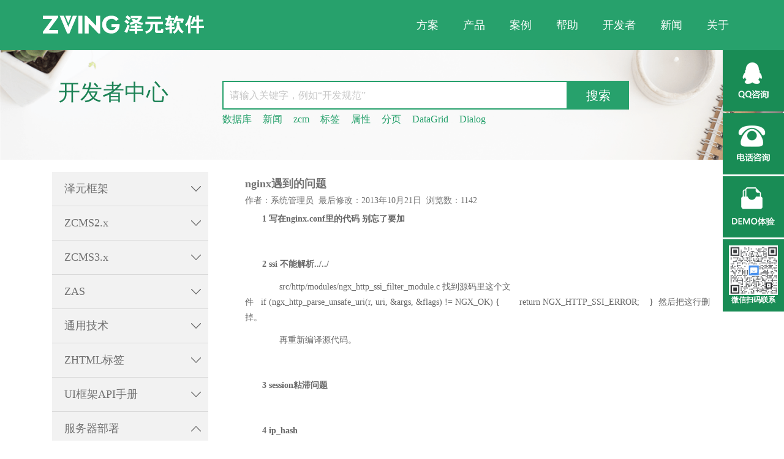

--- FILE ---
content_type: text/html
request_url: http://www.zving.com/c/2013-10-21/257424.shtml
body_size: 28887
content:

<!DOCTYPE html>
<html lang="zh-CN">
  <head>
    <meta charset="UTF-8">
    <title>nginx遇到的问题-泽元知识库</title>
    <meta name="title" content="" />
    <meta name="keywords" content="" />
    <meta name="description" content="" />
    <!--包含通用样式-->
    
<meta charset="utf-8" />
<meta http-equiv="X-UA-Compatible" content="IE=edge">
<meta name="renderer" content="webkit" />
<meta name="viewport" content="width=device-width, initial-scale=1, maximum-scale=1" />
<link rel="stylesheet" href="/v3/css/bootstrap.min.css" type="text/css" />
<!-- <link rel="stylesheet" href="${prefix("v3/css/animate.css")}" type="text/css" /> -->
<link rel="stylesheet" href="/v3/css/font-awesome.min.css" type="text/css" />
<!-- <link rel="stylesheet" href="${prefix("v3/css/font-opensans.css")}" type="text/css" /> -->
<link rel="stylesheet" href="/v3/css/v3-framework.css" type="text/css" />
<link rel="stylesheet" href="/v3/css/v3-common.css" type="text/css" />
<link rel="stylesheet" href="/v3/css/v3-site.css?v=" type="text/css" />
<script>
	var frontAppContext = '/zving/';
	var siteID = "19";
</script>
<script src="/js/zcms_require.js" contextpath="/zving/"></script>

<script>
	if (isIE && ieVersion < 9 || isIE8) {
		importJS('../v3/js/ie/html5shiv.js')
		if (!isIE6 && !isIE7) {
			importJS('../v3/js/ie/respond.min.js')
		}
		importJS('../v3/js/ie/excanvas.js')
	}
	if (/MSIE (6|7)\.0/.test(navigator.userAgent)) {
		importCSS('../v3/css/bootstrap-ie6.css')
		importJS('../v3/js/ie/bootstrap-ie6.js')
	}
	if (isIE && ieVersion < 9 || isIE8) {
		importCSS('../v3/css/v3-site-ie.css')
	}
	if (inTouch) {
		importJS('../v3/js/hammer.min.js')
	}
	importJS('../v3/js/responsiveslides.js')
</script>
<!--[if lt IE 9]>
    <script src="/v3/js/ie/html5shiv.js"></script>
    <script src="/v3/js/ie/respond.min.js"></script>
<![endif]-->
<script src="/v3/js/site-common.js"></script>
<script>
var _hmt = _hmt || [];
(function() {
  var hm = document.createElement("script");
  hm.src = "https://hm.baidu.com/hm.js?2fd042d9262eaf876981ed5d6e68b317";
  var s = document.getElementsByTagName("script")[0]; 
  s.parentNode.insertBefore(hm, s);
})();
</script>

    <link href="/css/shCoreDefault.css" rel="stylesheet" type="text/css" />
    <script src="/js/shCore.js" type="text/javascript"></script>
  </head>
  <body>
    <!-- 头部 -->
    <div class="green-bg-first">
      
<div class="header">
  <div class="nav-bar">
    <div class="container">
      <div class="row">
        <div class="col-md-3 col-xs-8">
          <a href="http://www.zving.com/" class="logo"><img src="/images/logo.png"></a>
          <a href="http://www.zving.com/" class="logoHover"><img src="/images/logo-hover.png"></a>
        </div>
        <div class="col-md-9 col-xs-4">
          <div class="burger hidden-md hidden-lg">
            <div class="x"></div>
            <div class="y" style="display: block;"></div>
            <div class="z"></div>
          </div>
          <ul class="list-unstyled nav-list J-nav-list hidden-xs hidden-sm">
            
              <li class="nav-item">
                方案
                <div class="nav-child list-unstyled newstyle">
                  <div class="container">
                    <ul>
                      <div class="topic">内容管理</div>
                      
                        
                          <li class="nav-child-item child-y"><a href="/solutions/site/government/">政府网站群解决方案</a></li>
                          <li class="nav-child-item child-y"><a href="/solutions/site/business/">企业网站群解决方案</a></li>
                          <li class="nav-child-item child-y"><a href="/solutions/site/colleges/">高校网站群解决方案</a></li>
                          <li class="nav-child-item child-y"><a href="/solutions/site/Business_marketing/">营销内容管理解决方案</a></li>
                          <li class="nav-child-item child-y"><a href="/solutions/site/Academic_conference/">协（学）会网站建设解决方案</a></li>
                      
                    </ul>
                    <ul>
                      <div class="topic">数字出版</div>
                      
                          <li class="nav-child-item child-y"><a
                              href="/solutions/site/ZDigital_publishing/">数字出版全流程解决方案</a></li>
                      
                      
                        
                          <li class="nav-child-item child-y"><a
                              href="/solutions/publishing/database/">知识服务解决方案</a></li>
                          <li class="nav-child-item child-y"><a
                              href="/solutions/publishing/disk/">U盘出版解决方案</a></li>
                      
                    </ul>
                    <ul>
                      <div class="topic">在线学习</div>
                      
                        <li class="nav-child-item child-y"><a
                            href="/solutions/learning/">在线学习解决方案</a></li>
                      
                      <div class="emptyblock"></div>
                    <!-- <cms:catalog alias="solutions_media" level="child">
                      <z:list>
                        <li class="solutions-nav${i-1} nav-child-item ${catalog.childCount > 0 ? 'child-y' : ''}"><a href="${catalog.link}">${catalog.name}</a></li>
                      </z:list>
                    </cms:catalog> -->
                  <!-- <cms:catalog alias="solutions_shop">
                      <li class="solutions-nav8 nav-child-item ${catalog.childCount > 0 ? 'child-y' : ''}"><a href="${catalog.link}">${catalog.name}</a></li>
                    </cms:catalog>-->
                      <div class="topic">用户认证</div>
                      
                        <li class="nav-child-item child-y"><a href="/solutions/sso/">统一用户管理解决方案</a></li>
                      
                    </ul>
                  </div>
                </div>
              </li>
            
            
              <li class="nav-item">产品
                
                  <div class="nav-child list-unstyled newstyle">
                    <div class="container">
                      <ul>
                        <div class="topic">内容管理</div>
                        
                          <li class="nav-child-item child-y"><a href="/products/zcms/">ZCMS（泽元网站内容管理系统）</a>
                          </li>
                        
                        
                          <li class="nav-child-item child-y"><a href="/products/ZWeMedia/">ZWeMedia（泽元自媒体管理系统）</a>
                          </li>
                        
                        
                          <li class="nav-child-item child-y"><a href="/products/zecm/">ZECM（泽元纤云文档管理系统）</a>
                          </li>
                        
                      </ul>
                      <ul>
                        <div class="topic">数字出版</div>
                        
                          <li class="nav-child-item child-y"><a href="/products/ZDigitalBook/">ZDigitalBook（泽元数字教材管理系统）</a>
                          </li>
                        
                        
                          <li class="nav-child-item child-y"><a href="/products/zbooklib/">ZBookLib（泽元文献数据库管理系统）</a>
                          </li>
                        
                        
                          <li class="nav-child-item child-y"><a href="/products/zrms/">ZRMS（泽元资源库管理系统）</a>
                          </li>
                        
                        
                          <li class="nav-child-item child-y"><a href="/products/zbooksevices/">ZBookSevices（泽元一书一码平台）</a>
                          </li>
                        
                        
                          <li class="nav-child-item child-y"><a href="/products/tyydzt/">统一阅读中台</a>
                          </li>
                        
                      </ul>
                      <ul>
                        <div class="topic">在线学习</div>
                        
                          <li class="nav-child-item child-y"><a
                              href="/products/zelearning/">ZELearning（泽元在线学习管理系统）</a></li>
                        
                        <div class="emptyblock"></div>
                        <div class="topic">用户认证</div>
                        
                          <li class="nav-child-item child-y"><a
                              href="/products/zas/">ZAS（泽元统一用户验证系统）</a></li>
                        
                      </ul>
                    </div>
                  </div>
                
              </li>
            
            <li class="nav-item"><a href="/cases/">案例</a></li>
            <li class="nav-item"><a href="/help/">帮助</a></li>
            <li class="nav-item"><a href="/dev/">开发者</a></li>
            <li class="nav-item"><a href="/news/">新闻</a></li>
            <li class="nav-item"><a href="/about/">关于</a></li>
          </ul>
        </div>
      </div>
      <div class="head_xs newheader">
        <div class="catalogNav changeBg" id="catalogNav" style="display:none;">
          <div class="flexbox">
            <ul class="leftmenu">
              <li class="">
                <a href="javascript:void(0)" class="togglemenu">方案</a>
                <div class="s_menu">
                  <div class="item">内容管理</div>
                  <div class="item">数字出版</div>
                  <div class="item">在线学习</div>
                  <div class="item">用户认证</div>
                </div>
              </li>
              <li class="">
                <a href="javascript:void(0)" class="togglemenu">产品</a>
                <div class="s_menu">
                  <div class="item">内容管理</div>
                  <div class="item">数字出版</div>
                  <div class="item">在线学习</div>
                  <div class="item">用户认证</div>
                </div>
              </li>
              <li style="animation-delay: 0.2s;"><a href="/cases/">案例</a></li>
              <li style="animation-delay: 0.3s;"><a href="/help/">帮助</a></li>
              <li style="animation-delay: 0.4s;"><a href="/dev/">开发者</a></li>
              <li style="animation-delay: 0.5s;"><a href="/news/">新闻</a></li>
              <li style="animation-delay: 0.6s;"><a href="/about/">关于</a></li>
            </ul>
            <div class="rightmenu">
              <div class="name"></div>
              <div class="menucontent">
                <div class="">
                  <ul>
                    
                      
                        <li class="nav-child-item child-y"><a
                            href="/solutions/site/government/">政府网站群解决方案</a></li>
                        <li class="nav-child-item child-y"><a
                            href="/solutions/site/business/">企业网站群解决方案</a></li>
                        <li class="nav-child-item child-y"><a
                            href="/solutions/site/colleges/">高校网站群解决方案</a></li>
                        <li class="nav-child-item child-y"><a
                            href="/solutions/site/Business_marketing/">营销内容管理解决方案</a></li>
                        <li class="nav-child-item child-y"><a
                            href="/solutions/site/Academic_conference/">协（学）会网站建设解决方案</a></li>
                    
                  </ul>
                  <ul>
                    
                      <li class="nav-child-item child-y"><a href="/solutions/site/ZDigital_publishing/">数字出版全流程解决方案</a>
                      </li>
                    
                    
                      
                        <li class="nav-child-item child-y"><a
                            href="/solutions/publishing/database/">知识服务解决方案</a></li>
                        <li class="nav-child-item child-y"><a
                            href="/solutions/publishing/disk/">U盘出版解决方案</a></li>
                    
                  </ul>
                  <ul>
                    
                      <li class="nav-child-item child-y"><a href="/solutions/learning/">在线学习解决方案</a>
                      </li>
                    
                  </ul>
                  <ul>
                    
                      <li class="nav-child-item child-y"><a href="/solutions/sso/">统一用户管理解决方案</a>
                      </li>
                    
                  </ul>
                </div>
                <div class="">
                  <ul>
                    
                      <li class="nav-child-item child-y"><a href="/products/zcms/">ZCMS（泽元网站内容管理系统）</a>
                      </li>
                    
                    
                      <li class="nav-child-item child-y"><a href="/products/ZWeMedia/">ZWeMedia（泽元自媒体管理系统）</a>
                      </li>
                    
                    
                      <li class="nav-child-item child-y"><a href="/products/zecm/">ZECM（泽元纤云文档管理系统）</a>
                      </li>
                    
                  </ul>
                  <ul>
                    
                      <li class="nav-child-item child-y"><a href="/products/ZDigitalBook/">ZDigitalBook（泽元数字教材管理系统）</a>
                      </li>
                    
                    
                      <li class="nav-child-item child-y"><a href="/products/zbooklib/">ZBookLib（泽元文献数据库管理系统）</a>
                      </li>
                    
                        
                          <li class="nav-child-item child-y"><a href="/products/zrms/">ZRMS（泽元资源库管理系统）</a>
                          </li>
                        
                        
                          <li class="nav-child-item child-y"><a href="/products/zbooksevices/">ZBookSevices（泽元一书一码平台）</a>
                          </li>
                        
                        
                          <li class="nav-child-item child-y"><a href="/products/tyydzt/">统一阅读中台</a>
                          </li>
                        
                  </ul>
                  <ul>
                    
                      <li class="nav-child-item child-y"><a href="/products/zelearning/">ZELearning（泽元在线学习管理系统）</a>
                      </li>
                    
                  </ul>
                  <ul>
                    
                      <li class="nav-child-item child-y"><a href="/products/zas/">ZAS（泽元统一用户验证系统）</a>
                      </li>
                    
                  </ul>
                </div>
              </div>
            </div>
          </div>
        </div>
      </div>
    </div>
  </div>
</div>
<script>
  $('.leftmenu a').click(function(){
    if ($(this).hasClass('togglemenu')){
      $(this).next().slideDown()
      $(this).parents('li').siblings().find('.s_menu').slideUp()
      $('.rightmenu .menucontent>div').eq($(this).parent('li').index()).show().siblings().hide()
      $(this).next().find('div').eq(0).click()
    }
  })
  $('.s_menu div').click(function(){
    var _index1 = $(this).parents('li').index()
    var _index2 = $(this).index()
    $(this).addClass('on').siblings().removeClass('on')
    $('.rightmenu .menucontent>div').eq(_index1).find('ul').eq(_index2).show().siblings().hide()
    $('.rightmenu .name').text($(this).text())
  })
</script>
    </div>
    <!-- 头部 end-->
    <div class="knowledge-base main" >
      <!-- 主内容 -->
      <div class="main">
        <div class="search-box">
          <div class="container">
            <div class="row search">
              <div class="search-left col-md-3">
                <h1>开发者中心</h1>
              </div>
              <div class="search-right col-sm-9 col-xs-12">
                <div class="search-bar">
                  <input class="col-md-8 col-xs-9 search-query" type="text" name="" placeholder="请输入关键字，例如“开发规范”">
                  <button class="col-md-2 col-xs-3 search-submit" type="button" >搜索</button>
                </div>
                <div class="search-text col-xs-12">
                  
                    <ul class="col-xs-12 searchwords">
                      
                        <li><a href="#">数据库</a></li>
                        <li><a href="#">新闻</a></li>
                        <li><a href="#">zcm</a></li>
                        <li><a href="#">标签</a></li>
                        <li><a href="#">属性</a></li>
                        <li><a href="#">分页</a></li>
                        <li><a href="#">DataGrid</a></li>
                        <li><a href="#">Dialog</a></li>
                    </ul>
                  
                </div>
              </div>
            </div>
          </div>
        </div>
        <div class="detail-content">
          <div class="container">
            <!-- <div class="content-index">
<p>您的位置&nbsp;：&nbsp;<cms:position home="false" spliter="&nbsp;&nbsp;>&nbsp;&nbsp;"/></p>
</div> -->
            <div class="content-body">
              <div class="body-left col-md-3 col-xs-12">
                <div class="content-tree">
                  <ol class="tree">
                    
                      
                        <li class="li-tree">  
                          <label for="11380" class="folderOne">泽元框架</label> <input type="checkbox" id="11380"/> 
                          <ol class="ol-tree">  
                            
                              
                                
                                <li class="li-tree">
                                  <label for="11394"class="folderTwo">开发规范</label> <input type="checkbox" id="11394"/>   
                                  <ol>
                                    							
                                    
                                      
                                        <li class="file folderThree" ><a  id="283158" href="/c/2019-03-25/283158.shtml" title="Zving模板页面制作规范及注意事项">Zving模板页面制作规范及注意事项</a></li>
                                        <li class="file folderThree" ><a  id="283081" href="/c/2019-03-20/283081.shtml" title="Maven配置">Maven配置</a></li>
                                        <li class="file folderThree" ><a  id="259038" href="/c/2014-09-03/259038.shtml" title="关于发行报告对BUG管理提出的要求">关于发行报告对BUG管理提出的要求</a></li>
                                        <li class="file folderThree" ><a  id="258995" href="/c/2014-07-31/258995.shtml" title="JAVA内SQL语句使用规范">JAVA内SQL语句使用规范</a></li>
                                        <li class="file folderThree" ><a  id="258915" href="/c/2014-07-31/258915.shtml" title="插件内部JAVA包命名规范">插件内部JAVA包命名规范</a></li>
                                        <li class="file folderThree" ><a  id="257400" href="/c/2013-10-17/257400.shtml" title="Zving前端开发规范（JS部分）">Zving前端开发规范（JS部分）</a></li>
                                        <li class="file folderThree" ><a  id="257397" href="/c/2013-10-17/257397.shtml" title="ZHTML文件语法加亮简单配置文档">ZHTML文件语法加亮简单配置文档</a></li>
                                        <li class="file folderThree" ><a  id="257396" href="/c/2013-10-17/257396.shtml" title="Zving前端开发规范（CSS部分）">Zving前端开发规范（CSS部分）</a></li>
                                        <li class="file folderThree" ><a  id="257394" href="/c/2013-10-18/257394.shtml" title="Zdeveloper2.x代码规范">Zdeveloper2.x代码规范</a></li>
                                        <li class="file folderThree" ><a  id="257395" href="/c/2013-10-17/257395.shtml" title="Zving前端页面规范及注意事项">Zving前端页面规范及注意事项</a></li>
                                        <li class="file folderThree" ><a  id="257387" href="/c/2013-10-16/257387.shtml" title="常见界面错误举例">常见界面错误举例</a></li>
                                    
                                      
                                  </ol>
                                </li>
                                
                                <li class="li-tree">
                                  <label for="11395"class="folderTwo">概述</label> <input type="checkbox" id="11395"/>   
                                  <ol>
                                    							
                                    
                                      
                                        <li class="file folderThree" ><a  id="257363" href="/c/2013-10-14/257363.shtml" title="框架介绍">框架介绍</a></li>
                                        <li class="file folderThree" ><a  id="257364" href="/c/2013-10-14/257364.shtml" title="整体架构">整体架构</a></li>
                                        <li class="file folderThree" ><a  id="257365" href="/c/2013-10-14/257365.shtml" title="Hello&#32;World">Hello World</a></li>
                                    
                                      
                                  </ol>
                                </li>
                                
                                <li class="li-tree">
                                  <label for="11396"class="folderTwo">Z风格的动态Web工程</label> <input type="checkbox" id="11396"/>   
                                  <ol>
                                    							
                                    
                                      
                                        <li class="file folderThree" ><a  id="257366" href="/c/2013-10-15/257366.shtml" title="第一个Z-Style&#32;Web&#32;Project">第一个Z-Style Web Project</a></li>
                                    
                                      
                                  </ol>
                                </li>
                                
                                <li class="li-tree">
                                  <label for="11397"class="folderTwo">插件体系</label> <input type="checkbox" id="11397"/>   
                                  <ol>
                                    							
                                    
                                      
                                        <li class="file folderThree" ><a  id="260628" href="/c/2016-06-15/260628.shtml" title="ZCF的filter写法">ZCF的filter写法</a></li>
                                        <li class="file folderThree" ><a  id="260084" href="/c/2015-11-19/260084.shtml" title="安装Zdeveloper开发插件">安装Zdeveloper开发插件</a></li>
                                        <li class="file folderThree" ><a  id="259996" href="/c/2015-10-12/259996.shtml" title="Class类织入功能使用说明">Class类织入功能使用说明</a></li>
                                        <li class="file folderThree" ><a  id="259216" href="/c/2014-11-04/259216.shtml" title="使用ClassReplace无源码解决方法、字段的新增替换和修改">使用ClassReplace无源码解决方法、字段的新增替换和修改</a></li>
                                        <li class="file folderThree" ><a  id="257370" href="/c/2013-10-15/257370.shtml" title="插件概述">插件概述</a></li>
                                        <li class="file folderThree" ><a  id="257367" href="/c/2013-10-15/257367.shtml" title="制作一个简单插件">制作一个简单插件</a></li>
                                    
                                      
                                  </ol>
                                </li>
                                
                                <li class="li-tree">
                                  <label for="11398"class="folderTwo">数据操作和ORM</label> <input type="checkbox" id="11398"/>   
                                  <ol>
                                    							
                                    
                                      
                                        <li class="file folderThree" ><a  id="257597" href="/c/2014-02-13/257597.shtml" title="在ZCF中配置数据库读写分离">在ZCF中配置数据库读写分离</a></li>
                                        <li class="file folderThree" ><a  id="257371" href="/c/2013-10-14/257371.shtml" title="数据库模型设计">数据库模型设计</a></li>
                                        <li class="file folderThree" ><a  id="257372" href="/c/2013-10-14/257372.shtml" title="数据库连接和数据库操作">数据库连接和数据库操作</a></li>
                                        <li class="file folderThree" ><a  id="257373" href="/c/2013-10-14/257373.shtml" title="完整实例">完整实例</a></li>
                                    
                                      
                                  </ol>
                                </li>
                                
                                <li class="li-tree">
                                  <label for="11399"class="folderTwo">CRUD界面生成</label> <input type="checkbox" id="11399"/>   
                                  <ol>
                                    							
                                    
                                      
                                        <li class="file folderThree" ><a  id="257374" href="/c/2013-10-14/257374.shtml" title="CRUD界面生成">CRUD界面生成</a></li>
                                    
                                      
                                  </ol>
                                </li>
                                
                                <li class="li-tree">
                                  <label for="11408"class="folderTwo">前端UI机制</label> <input type="checkbox" id="11408"/>   
                                  <ol>
                                    							
                                    
                                      
                                        <li class="file folderThree" ><a  id="260241" href="/c/2015-12-19/260241.shtml" title="DataTable动态展示数据">DataTable动态展示数据</a></li>
                                        <li class="file folderThree" ><a  id="260062" href="/c/2015-11-09/260062.shtml" title="后台界面导出Excel的简便方法">后台界面导出Excel的简便方法</a></li>
                                        <li class="file folderThree" ><a  id="260019" href="/c/2015-10-21/260019.shtml" title="Zhtml织入器的便利写法">Zhtml织入器的便利写法</a></li>
                                        <li class="file folderThree" ><a  id="259682" href="/c/2015-04-30/259682.shtml" title="Zhtml代码织入器的写法">Zhtml代码织入器的写法</a></li>
                                        <li class="file folderThree" ><a  id="259566" href="/c/2015-04-15/259566.shtml" title="Zhtml表单直接上传的写法">Zhtml表单直接上传的写法</a></li>
                                        <li class="file folderThree" ><a  id="259310" href="/c/2014-12-22/259310.shtml" title="＜z:sub＞与＜z:invoke＞标签的使用">＜z:sub＞与＜z:invoke＞标签的使用</a></li>
                                        <li class="file folderThree" ><a  id="257600" href="/c/2014-02-17/257600.shtml" title="ZHTML中几个高级标签">ZHTML中几个高级标签</a></li>
                                        <li class="file folderThree" ><a  id="257599" href="/c/2014-02-14/257599.shtml" title="ZHTML中表达式与内置变量">ZHTML中表达式与内置变量</a></li>
                                        <li class="file folderThree" ><a  id="257598" href="/c/2014-02-13/257598.shtml" title="为ZHTML自定义循环标签">为ZHTML自定义循环标签</a></li>
                                        <li class="file folderThree" ><a  id="257591" href="/c/2014-02-13/257591.shtml" title="为ZHTML自定义简单标签">为ZHTML自定义简单标签</a></li>
                                        <li class="file folderThree" ><a  id="257590" href="/c/2014-01-27/257590.shtml" title="为ZHTML自定义函数">为ZHTML自定义函数</a></li>
                                        <li class="file folderThree" ><a  id="257574" href="/c/2014-01-06/257574.shtml" title="为什么要用ZHTML替换JSP？">为什么要用ZHTML替换JSP？</a></li>
                                        <li class="file folderThree" ><a  id="257457" href="/c/2013-10-28/257457.shtml" title="Uploader文件上传">Uploader文件上传</a></li>
                                        <li class="file folderThree" ><a  id="257456" href="/c/2013-10-28/257456.shtml" title="Verify验证框架">Verify验证框架</a></li>
                                    
                                      
                                  </ol>
                                </li>
                                
                                <li class="li-tree">
                                  <label for="11400"class="folderTwo">安全机制</label> <input type="checkbox" id="11400"/>   
                                  <ol>
                                    							
                                    
                                      
                                        <li class="file folderThree" ><a  id="259806" href="/c/2015-06-16/259806.shtml" title="泽元框架对于上传文件安全性的处理方式">泽元框架对于上传文件安全性的处理方式</a></li>
                                        <li class="file folderThree" ><a  id="257375" href="/c/2013-10-15/257375.shtml" title="菜单权限管理">菜单权限管理</a></li>
                                        <li class="file folderThree" ><a  id="257403" href="/c/2013-10-18/257403.shtml" title="权限控制">权限控制</a></li>
                                    
                                      
                                  </ol>
                                </li>
                                
                                <li class="li-tree">
                                  <label for="11401"class="folderTwo">国际化</label> <input type="checkbox" id="11401"/>   
                                  <ol>
                                    							
                                    
                                      
                                        <li class="file folderThree" ><a  id="257376" href="/c/2013-10-15/257376.shtml" title="JAVA文件中的国际化">JAVA文件中的国际化</a></li>
                                        <li class="file folderThree" ><a  id="257377" href="/c/2013-10-15/257377.shtml" title="ZHTML文件中的国际化">ZHTML文件中的国际化</a></li>
                                        <li class="file folderThree" ><a  id="257378" href="/c/2013-10-15/257378.shtml" title="数据库中的国际化">数据库中的国际化</a></li>
                                        <li class="file folderThree" ><a  id="257379" href="/c/2013-10-15/257379.shtml" title="其他字符串的国际化">其他字符串的国际化</a></li>
                                    
                                      
                                  </ol>
                                </li>
                                
                                <li class="li-tree">
                                  <label for="11407"class="folderTwo">工具类</label> <input type="checkbox" id="11407"/>   
                                  <ol>
                                    							
                                    
                                      
                                        <li class="file folderThree" ><a  id="257455" href="/c/2013-10-28/257455.shtml" title="DataTableUtil">DataTableUtil</a></li>
                                        <li class="file folderThree" ><a  id="257454" href="/c/2013-10-28/257454.shtml" title="HtmlUtil">HtmlUtil</a></li>
                                        <li class="file folderThree" ><a  id="257453" href="/c/2013-10-28/257453.shtml" title="StringUtil(字符串等相关操作)">StringUtil(字符串等相关操作)</a></li>
                                        <li class="file folderThree" ><a  id="257452" href="/c/2013-10-28/257452.shtml" title="CharsetConvert">CharsetConvert</a></li>
                                        <li class="file folderThree" ><a  id="257451" href="/c/2013-10-28/257451.shtml" title="ChineseSpelling">ChineseSpelling</a></li>
                                        <li class="file folderThree" ><a  id="257450" href="/c/2013-10-28/257450.shtml" title="Errorx">Errorx</a></li>
                                        <li class="file folderThree" ><a  id="257449" href="/c/2013-10-28/257449.shtml" title="FastStringReader">FastStringReader</a></li>
                                        <li class="file folderThree" ><a  id="257448" href="/c/2013-10-28/257448.shtml" title="FastStringBuilder">FastStringBuilder</a></li>
                                        <li class="file folderThree" ><a  id="257447" href="/c/2013-10-28/257447.shtml" title="FileUtil">FileUtil</a></li>
                                        <li class="file folderThree" ><a  id="257446" href="/c/2013-10-28/257446.shtml" title="DateUtil日期工具类">DateUtil日期工具类</a></li>
                                        <li class="file folderThree" ><a  id="257445" href="/c/2013-10-28/257445.shtml" title="StringFormat">StringFormat</a></li>
                                        <li class="file folderThree" ><a  id="257444" href="/c/2013-10-28/257444.shtml" title="Operators对象">Operators对象</a></li>
                                        <li class="file folderThree" ><a  id="257443" href="/c/2013-10-28/257443.shtml" title="ObjectUtil对象">ObjectUtil对象</a></li>
                                        <li class="file folderThree" ><a  id="257442" href="/c/2013-10-28/257442.shtml" title="NumberUtil数字工具类">NumberUtil数字工具类</a></li>
                                        <li class="file folderThree" ><a  id="257441" href="/c/2013-10-28/257441.shtml" title="IOUti类">IOUti类</a></li>
                                        <li class="file folderThree" ><a  id="257440" href="/c/2013-10-28/257440.shtml" title="ZipUtil（zip压缩工具）">ZipUtil（zip压缩工具）</a></li>
                                        <li class="file folderThree" ><a  id="257439" href="/c/2013-10-28/257439.shtml" title="ServletUtil">ServletUtil</a></li>
                                        <li class="file folderThree" ><a  id="257438" href="/c/2013-10-28/257438.shtml" title="PropertiesUtil">PropertiesUtil</a></li>
                                        <li class="file folderThree" ><a  id="257437" href="/c/2013-10-28/257437.shtml" title="Primitives&#32;(基类型的操作)">Primitives (基类型的操作)</a></li>
                                    
                                      
                                  </ol>
                                </li>
                                
                                <li class="li-tree">
                                  <label for="11402"class="folderTwo">集合</label> <input type="checkbox" id="11402"/>   
                                  <ol>
                                    							
                                    
                                      
                                        <li class="file folderThree" ><a  id="257404" href="/c/2013-10-18/257404.shtml" title="集合">集合</a></li>
                                    
                                      
                                  </ol>
                                </li>
                                
                                <li class="li-tree">
                                  <label for="11403"class="folderTwo">定时任务</label> <input type="checkbox" id="11403"/>   
                                  <ol>
                                    							
                                    
                                      
                                        <li class="file folderThree" ><a  id="257382" href="/c/2013-10-15/257382.shtml" title="单个定时任务的制定">单个定时任务的制定</a></li>
                                        <li class="file folderThree" ><a  id="257383" href="/c/2013-10-15/257383.shtml" title="多项目且后台管理的定时任务的制定">多项目且后台管理的定时任务的制定</a></li>
                                    
                                      
                                  </ol>
                                </li>
                                
                                <li class="li-tree">
                                  <label for="11405"class="folderTwo">服务器集群</label> <input type="checkbox" id="11405"/>   
                                  <ol>
                                    							
                                    
                                      
                                        <li class="file folderThree" ><a  id="257405" href="/c/2013-10-18/257405.shtml" title="总体说明">总体说明</a></li>
                                        <li class="file folderThree" ><a  id="257406" href="/c/2013-10-18/257406.shtml" title="名词解释">名词解释</a></li>
                                        <li class="file folderThree" ><a  id="257407" href="/c/2013-10-18/257407.shtml" title="流程">流程</a></li>
                                    
                                      
                                  </ol>
                                </li>
                                
                                <li class="li-tree">
                                  <label for="11406"class="folderTwo">模板</label> <input type="checkbox" id="11406"/>   
                                  <ol>
                                    							
                                    
                                      
                                        <li class="file folderThree" ><a  id="260926" href="/c/2016-10-10/260926.shtml" title="自定义模板标签、函数">自定义模板标签、函数</a></li>
                                        <li class="file folderThree" ><a  id="257603" href="/c/2014-02-12/257603.shtml" title="常用模板TYPE以及相应数据初始化说明">常用模板TYPE以及相应数据初始化说明</a></li>
                                    
                                      
                                  </ol>
                                </li>
                            
                            
                              
                            
                          </ol>
                        </li>
                        <li class="li-tree">  
                          <label for="11375" class="folderOne">ZCMS2.x</label> <input type="checkbox" id="11375"/> 
                          <ol class="ol-tree">  
                            
                              
                                
                                <li class="li-tree">
                                  <label for="11385"class="folderTwo">二次开发</label> <input type="checkbox" id="11385"/>   
                                  <ol>
                                    							
                                    
                                      
                                        <li class="file folderThree" ><a  id="260999" href="/c/2016-11-03/260999.shtml" title="如何基于产品进行二次开发">如何基于产品进行二次开发</a></li>
                                        <li class="file folderThree" ><a  id="260611" href="/c/2016-06-08/260611.shtml" title="编写测试类初始化插件环境">编写测试类初始化插件环境</a></li>
                                        <li class="file folderThree" ><a  id="260204" href="/c/2015-12-02/260204.shtml" title="处理多层级检索条件的逻辑关系">处理多层级检索条件的逻辑关系</a></li>
                                        <li class="file folderThree" ><a  id="259941" href="/c/2015-09-07/259941.shtml" title="项目实施中UI方法覆盖的方式">项目实施中UI方法覆盖的方式</a></li>
                                        <li class="file folderThree" ><a  id="259477" href="/c/2015-04-24/259477.shtml" title="在JAVA代码中绕过权限检查的方法">在JAVA代码中绕过权限检查的方法</a></li>
                                        <li class="file folderThree" ><a  id="259183" href="/c/2014-10-31/259183.shtml" title="在没有框架源码的情况下修改框架中的功能——DataGrid导出Excel功能修改示例">在没有框架源码的情况下修改框架中的功能——DataGrid导出Excel功能修改示例</a></li>
                                        <li class="file folderThree" ><a  id="258261" href="/c/2014-05-30/258261.shtml" title="ZCMS前台页面实现查询功能">ZCMS前台页面实现查询功能</a></li>
                                        <li class="file folderThree" ><a  id="257609" href="/c/2014-03-17/257609.shtml" title="评论提交方法说明">评论提交方法说明</a></li>
                                        <li class="file folderThree" ><a  id="257608" href="/c/2014-03-05/257608.shtml" title="扩展模型的使用">扩展模型的使用</a></li>
                                        <li class="file folderThree" ><a  id="257602" href="/c/2014-02-21/257602.shtml" title="自定义模板标签">自定义模板标签</a></li>
                                        <li class="file folderThree" ><a  id="257581" href="/c/2014-01-26/257581.shtml" title="泽元网站内容管理系统（ZCMS）V2.2&#32;数据接口文档">泽元网站内容管理系统（ZCMS）V2.2 数据接口文档</a></li>
                                        <li class="file folderThree" ><a  id="257580" href="/c/2014-01-22/257580.shtml" title="ZCMS专题内容块二次开发手册">ZCMS专题内容块二次开发手册</a></li>
                                        <li class="file folderThree" ><a  id="257573" href="/c/2013-12-30/257573.shtml" title="如何为后台管理界面（zhtml）增加按钮权限">如何为后台管理界面（zhtml）增加按钮权限</a></li>
                                        <li class="file folderThree" ><a  id="257570" href="/c/2013-12-27/257570.shtml" title="ZCMS检索条件配置示例">ZCMS检索条件配置示例</a></li>
                                        <li class="file folderThree" ><a  id="257560" href="/c/2013-12-19/257560.shtml" title="内容详细页动态点击量">内容详细页动态点击量</a></li>
                                        <li class="file folderThree" ><a  id="257479" href="/c/2013-12-11/257479.shtml" title="百度编辑器UEditor的插件开发">百度编辑器UEditor的插件开发</a></li>
                                        <li class="file folderThree" ><a  id="257468" href="/c/2013-11-14/257468.shtml" title="ZCMS2.x工作流开发帮助">ZCMS2.x工作流开发帮助</a></li>
                                        <li class="file folderThree" ><a  id="257466" href="/c/2013-11-05/257466.shtml" title="编写系统本地升级包">编写系统本地升级包</a></li>
                                        <li class="file folderThree" ><a  id="257463" href="/c/2013-10-31/257463.shtml" title="自定义动态模板页面">自定义动态模板页面</a></li>
                                        <li class="file folderThree" ><a  id="257435" href="/c/2013-10-24/257435.shtml" title="在Eclipse下生成webservice客户端程序">在Eclipse下生成webservice客户端程序</a></li>
                                        <li class="file folderThree" ><a  id="257420" href="/c/2013-10-18/257420.shtml" title="全文检索扩展">全文检索扩展</a></li>
                                        <li class="file folderThree" ><a  id="257418" href="/c/2013-10-18/257418.shtml" title="图片播放器扩展">图片播放器扩展</a></li>
                                        <li class="file folderThree" ><a  id="257398" href="/c/2013-10-18/257398.shtml" title="内容类型二次开发">内容类型二次开发</a></li>
                                        <li class="file folderThree" ><a  id="257328" href="/c/2013-10-09/257328.shtml" title="ZCMS二次开发概述">ZCMS二次开发概述</a></li>
                                        <li class="file folderThree" ><a  id="257329" href="/c/2013-10-09/257329.shtml" title="其他工具">其他工具</a></li>
                                        <li class="file folderThree" ><a  id="257330" href="/c/2013-10-09/257330.shtml" title="附录一：常用扩展服务列表">附录一：常用扩展服务列表</a></li>
                                        <li class="file folderThree" ><a  id="257331" href="/c/2013-10-09/257331.shtml" title="附录二：常用扩展点列表">附录二：常用扩展点列表</a></li>
                                    
                                      
                                  </ol>
                                </li>
                                
                                <li class="li-tree">
                                  <label for="11386"class="folderTwo">扩展插件使用</label> <input type="checkbox" id="11386"/>   
                                  <ol>
                                    							
                                    
                                      
                                        <li class="file folderThree" ><a  id="259464" href="/c/2015-03-23/259464.shtml" title="文库插件模板标签说明">文库插件模板标签说明</a></li>
                                        <li class="file folderThree" ><a  id="259462" href="/c/2015-03-20/259462.shtml" title="百科插件模板标签说明">百科插件模板标签说明</a></li>
                                        <li class="file folderThree" ><a  id="259447" href="/c/2015-03-17/259447.shtml" title="ZCMS微信群发功能配置">ZCMS微信群发功能配置</a></li>
                                        <li class="file folderThree" ><a  id="259440" href="/c/2015-03-17/259440.shtml" title="如何应用ZCMS构建蒙文网站">如何应用ZCMS构建蒙文网站</a></li>
                                        <li class="file folderThree" ><a  id="257410" href="/c/2013-10-18/257410.shtml" title="ZCMS2.0之图片播放器">ZCMS2.0之图片播放器</a></li>
                                        <li class="file folderThree" ><a  id="257409" href="/c/2013-10-18/257409.shtml" title="政府信息公开">政府信息公开</a></li>
                                        <li class="file folderThree" ><a  id="257408" href="/c/2013-10-18/257408.shtml" title="泽元网站内容管理系统工作流操作说明">泽元网站内容管理系统工作流操作说明</a></li>
                                        <li class="file folderThree" ><a  id="257402" href="/c/2013-10-17/257402.shtml" title="泽元内容管理系统网页采集">泽元内容管理系统网页采集</a></li>
                                        <li class="file folderThree" ><a  id="257401" href="/c/2013-10-17/257401.shtml" title="ZCMS2.0之discuz插件介绍">ZCMS2.0之discuz插件介绍</a></li>
                                        <li class="file folderThree" ><a  id="257386" href="/c/2013-10-15/257386.shtml" title="评论功能说明">评论功能说明</a></li>
                                        <li class="file folderThree" ><a  id="257432" href="/c/2013-10-22/257432.shtml" title="表情评论功能说明">表情评论功能说明</a></li>
                                    
                                      
                                  </ol>
                                </li>
                                
                                <li class="li-tree">
                                  <label for="11387"class="folderTwo">部署</label> <input type="checkbox" id="11387"/>   
                                  <ol>
                                    							
                                    
                                      
                                        <li class="file folderThree" ><a  id="260208" href="/c/2015-12-08/260208.shtml" title="栏目绑定独立域名">栏目绑定独立域名</a></li>
                                        <li class="file folderThree" ><a  id="259927" href="/c/2015-09-01/259927.shtml" title="关于ZCMS在SQLServer下的字符集问题">关于ZCMS在SQLServer下的字符集问题</a></li>
                                        <li class="file folderThree" ><a  id="259925" href="/c/2015-09-01/259925.shtml" title="升级后创建不存在的表的方法">升级后创建不存在的表的方法</a></li>
                                        <li class="file folderThree" ><a  id="257596" href="/c/2014-02-11/257596.shtml" title="本地ZCMS测试环境apache配置">本地ZCMS测试环境apache配置</a></li>
                                        <li class="file folderThree" ><a  id="257595" href="/c/2014-02-11/257595.shtml" title="ZCMS应用地址配置说明">ZCMS应用地址配置说明</a></li>
                                        <li class="file folderThree" ><a  id="257399" href="/c/2013-10-17/257399.shtml" title="泽元网站内容管理系统安装部署">泽元网站内容管理系统安装部署</a></li>
                                    
                                      
                                  </ol>
                                </li>
                                
                                <li class="li-tree">
                                  <label for="11423"class="folderTwo">模板制作</label> <input type="checkbox" id="11423"/>   
                                  <ol>
                                    							
                                    
                                      
                                        <li class="file folderThree" ><a  id="258260" href="/c/2014-05-30/258260.shtml" title="ZCMS模板制作常见问题">ZCMS模板制作常见问题</a></li>
                                        <li class="file folderThree" ><a  id="259878" href="/c/2015-07-30/259878.shtml" title="页面生成二维码">页面生成二维码</a></li>
                                        <li class="file folderThree" ><a  id="259848" href="/c/2015-07-10/259848.shtml" title="多维栏目动态模板功能的使用">多维栏目动态模板功能的使用</a></li>
                                        <li class="file folderThree" ><a  id="259718" href="/c/2015-05-18/259718.shtml" title="模版函数&#32;format&#32;使用详解">模版函数 format 使用详解</a></li>
                                        <li class="file folderThree" ><a  id="259672" href="/c/2017-07-24/259672.shtml" title="关于普通模板与交互模板的常见问题">关于普通模板与交互模板的常见问题</a></li>
                                        <li class="file folderThree" ><a  id="259669" href="/c/2015-04-29/259669.shtml" title="关于循环遍历标签&amp;lt;z:list&amp;gt;取数据">关于循环遍历标签&lt;z:list&gt;取数据</a></li>
                                        <li class="file folderThree" ><a  id="259649" href="/c/2015-04-29/259649.shtml" title="非pc发布平台互动模板如何处理">非pc发布平台互动模板如何处理</a></li>
                                        <li class="file folderThree" ><a  id="259639" href="/c/2015-04-28/259639.shtml" title="怎么判断如果有文章就循环出栏目，如果没有就不循环栏目？">怎么判断如果有文章就循环出栏目，如果没有就不循环栏目？</a></li>
                                        <li class="file folderThree" ><a  id="259638" href="/c/2015-04-28/259638.shtml" title="在栏目列表中如何实现选中第一个栏目？">在栏目列表中如何实现选中第一个栏目？</a></li>
                                        <li class="file folderThree" ><a  id="259636" href="/c/2015-04-28/259636.shtml" title="通过z:if高亮当前栏目">通过z:if高亮当前栏目</a></li>
                                        <li class="file folderThree" ><a  id="259561" href="/c/2015-04-14/259561.shtml" title="catalog函数的用法">catalog函数的用法</a></li>
                                        <li class="file folderThree" ><a  id="259472" href="/c/2015-03-24/259472.shtml" title="解析模板中HTML注释间的标签、函数">解析模板中HTML注释间的标签、函数</a></li>
                                        <li class="file folderThree" ><a  id="258271" href="/c/2014-05-30/258271.shtml" title="站点访问量动态获取方式">站点访问量动态获取方式</a></li>
                                        <li class="file folderThree" ><a  id="258270" href="/c/2014-05-30/258270.shtml" title="内容详细页动态点击量">内容详细页动态点击量</a></li>
                                    
                                      
                                  </ol>
                                </li>
                                
                                <li class="li-tree">
                                  <label for="11537"class="folderTwo">操作使用</label> <input type="checkbox" id="11537"/>   
                                  <ol>
                                    							
                                    
                                      
                                        <li class="file folderThree" ><a  id="274178" href="/c/2018-03-07/274178.shtml" title="ZCMS常见操作问题">ZCMS常见操作问题</a></li>
                                    
                                      
                                  </ol>
                                </li>
                            
                            
                              
                                <li class="file folderThree"><a id="260270" href="/c/2016-01-12/260270.shtml" title="Web采集遇到JS分页条怎么办？">Web采集遇到JS分页条怎么办？</a></li>
                                <li class="file folderThree"><a id="259313" href="/c/2014-12-25/259313.shtml" title="上一篇下一篇的优化过程">上一篇下一篇的优化过程</a></li>
                                <li class="file folderThree"><a id="257433" href="/c/2013-10-23/257433.shtml" title="ZCMS中检索排序的说明">ZCMS中检索排序的说明</a></li>
                                <li class="file folderThree"><a id="257332" href="/c/2013-10-09/257332.shtml" title="ZCMS使用入门">ZCMS使用入门</a></li>
                            
                          </ol>
                        </li>
                        <li class="li-tree">  
                          <label for="11565" class="folderOne">ZCMS3.x</label> <input type="checkbox" id="11565"/> 
                          <ol class="ol-tree">  
                            
                              
                                
                                <li class="li-tree">
                                  <label for="11566"class="folderTwo">操作使用</label> <input type="checkbox" id="11566"/>   
                                  <ol>
                                    							
                                		
                                    
                                      
                                        <li class="file folderThree" ><a  id="11568" href="/dev/zcms3.x/operation/zdgl/" title="站点管理">站点管理</a></li>
                                        <li class="file folderThree" ><a  id="11569" href="/dev/zcms3.x/operation/lmgl/" title="栏目管理">栏目管理</a></li>
                                        <li class="file folderThree" ><a  id="11570" href="/dev/zcms3.x/operation/nrbj/" title="内容编辑">内容编辑</a></li>
                                        <li class="file folderThree" ><a  id="11571" href="/dev/zcms3.x/operation/nrjs/" title="内容检索">内容检索</a></li>
                                        <li class="file folderThree" ><a  id="11572" href="/dev/zcms3.x/operation/gzl/" title="工作流">工作流</a></li>
                                        <li class="file folderThree" ><a  id="11573" href="/dev/zcms3.x/operation/ztzz/" title="专题制作">专题制作</a></li>
                                        <li class="file folderThree" ><a  id="11574" href="/dev/zcms3.x/operation/dwfl/" title="多维分类">多维分类</a></li>
                                        <li class="file folderThree" ><a  id="11575" href="/dev/zcms3.x/operation/zdybd/" title="自定义表单">自定义表单</a></li>
                                        <li class="file folderThree" ><a  id="11576" href="/dev/zcms3.x/operation/hygl/" title="会员管理">会员管理</a></li>
                                        <li class="file folderThree" ><a  id="11577" href="/dev/zcms3.x/operation/sjmt/" title="社交媒体">社交媒体</a></li>
                                        <li class="file folderThree" ><a  id="11578" href="/dev/zcms3.x/operation/tjfx/" title="统计分析">统计分析</a></li>
                                        <li class="file folderThree" ><a  id="11579" href="/dev/zcms3.x/operation/sjtd/" title="数据通道">数据通道</a></li>
                                        <li class="file folderThree" ><a  id="11580" href="/dev/zcms3.x/operation/xtgl/" title="系统管理">系统管理</a></li>
                                        <li class="file folderThree" ><a  id="11581" href="/dev/zcms3.x/operation/yhqx/" title="用户权限">用户权限</a></li>
                                        <li class="file folderThree" ><a  id="11582" href="/dev/zcms3.x/operation/spycc/" title="视频云存储">视频云存储</a></li>
                                        <li class="file folderThree" ><a  id="11614" href="/cjwt/" title="常见问题">常见问题</a></li>
                                    
                                 
                                
                                  </ol>
                                </li>
                                
                                <li class="li-tree">
                                  <label for="11567"class="folderTwo">模板制作</label> <input type="checkbox" id="11567"/>   
                                  <ol>
                                    							
                                		
                                    
                                      
                                        <li class="file folderThree" ><a  id="11583" href="/dev/zcms3.x/template/mbpz/" title="模板配置">模板配置</a></li>
                                        <li class="file folderThree" ><a  id="11584" href="/dev/zcms3.x/template/bqgl/" title="标签管理">标签管理</a></li>
                                        <li class="file folderThree" ><a  id="11585" href="/dev/zcms3.x/template/mbhs/" title="模板函数">模板函数</a></li>
                                        <li class="file folderThree" ><a  id="11586" href="/dev/zcms3.x/template/dtgnmb/" title="动态功能模板">动态功能模板</a></li>
                                        <li class="file folderThree" ><a  id="11587" href="/dev/zcms3.x/template/cjwt/" title="常见问题">常见问题</a></li>
                                    
                                 
                                
                                  </ol>
                                </li>
                                
                                <li class="li-tree">
                                  <label for="11588"class="folderTwo">安装部署</label> <input type="checkbox" id="11588"/>   
                                  <ol>
                                    							
                                		
                                    
                                      
                                        <li class="file folderThree" ><a  id="11589" href="/dev/zcms3.x/deployment/yxhj/" title="运行环境">运行环境</a></li>
                                        <li class="file folderThree" ><a  id="11590" href="/dev/zcms3.x/deployment/cpaz/" title="产品安装">产品安装</a></li>
                                        <li class="file folderThree" ><a  id="11591" href="/dev/zcms3.x/deployment/cjaz/" title="插件安装">插件安装</a></li>
                                        <li class="file folderThree" ><a  id="11592" href="/dev/zcms3.x/deployment/sqxg/" title="授权相关">授权相关</a></li>
                                    
                                 
                                
                                  </ol>
                                </li>
                                
                                <li class="li-tree">
                                  <label for="11593"class="folderTwo">二次开发</label> <input type="checkbox" id="11593"/>   
                                  <ol>
                                    							
                                		
                                    
                                      
                                        <li class="file folderThree" ><a  id="11594" href="/dev/zcms3.x/develop/kfhj/" title="开发环境">开发环境</a></li>
                                        <li class="file folderThree" ><a  id="11595" href="/dev/zcms3.x/develop/qdapi/" title="前端API">前端API</a></li>
                                        <li class="file folderThree" ><a  id="11596" href="/dev/zcms3.x/develop/hdjk/" title="后端接口">后端接口</a></li>
                                        <li class="file folderThree" ><a  id="11597" href="/dev/zcms3.x/develop/pxsp/" title="培训视频">培训视频</a></li>
                                        <li class="file folderThree" ><a  id="11598" href="/dev/zcms3.x/develop/sldm/" title="示例代码">示例代码</a></li>
                                    
                                 
                                
                                  </ol>
                                </li>
                            
                            
                              
                            
                          </ol>
                        </li>
                        <li class="li-tree">  
                          <label for="11376" class="folderOne">ZAS</label> <input type="checkbox" id="11376"/> 
                          <ol class="ol-tree">  
                            
                              
                                
                                <li class="li-tree">
                                  <label for="11389"class="folderTwo">二次开发</label> <input type="checkbox" id="11389"/>   
                                  <ol>
                                    							
                                    
                                      
                                        <li class="file folderThree" ><a  id="257593" href="/c/2014-01-27/257593.shtml" title="Web应用集成泽元ZAS使用文档">Web应用集成泽元ZAS使用文档</a></li>
                                    
                                      
                                  </ol>
                                </li>
                                
                                <li class="li-tree">
                                  <label for="11428"class="folderTwo">后端接口</label> <input type="checkbox" id="11428"/>   
                                  <ol>
                                    							
                                    
                                      
                                        <li class="file folderThree" ><a  id="260985" href="/c/2016-10-31/260985.shtml" title="ZAS&#32;修改机构接口">ZAS 修改机构接口</a></li>
                                        <li class="file folderThree" ><a  id="260983" href="/c/2016-10-31/260983.shtml" title="ZAS&#32;添加机构接口">ZAS 添加机构接口</a></li>
                                        <li class="file folderThree" ><a  id="260965" href="/c/2016-10-17/260965.shtml" title="重置密码接口">重置密码接口</a></li>
                                        <li class="file folderThree" ><a  id="260964" href="/c/2016-10-17/260964.shtml" title="验证码校验接口">验证码校验接口</a></li>
                                        <li class="file folderThree" ><a  id="260963" href="/c/2016-10-17/260963.shtml" title="找回密码接口">找回密码接口</a></li>
                                        <li class="file folderThree" ><a  id="260961" href="/c/2016-10-17/260961.shtml" title="ZAS&#32;修改用户接口">ZAS 修改用户接口</a></li>
                                        <li class="file folderThree" ><a  id="260959" href="/c/2016-10-13/260959.shtml" title="ZAS&#32;添加用户接口">ZAS 添加用户接口</a></li>
                                        <li class="file folderThree" ><a  id="260954" href="/c/2016-10-11/260954.shtml" title="ZAS&#32;用户信息接口">ZAS 用户信息接口</a></li>
                                        <li class="file folderThree" ><a  id="260946" href="/c/2016-10-11/260946.shtml" title="后端接口使用说明">后端接口使用说明</a></li>
                                        <li class="file folderThree" ><a  id="260936" href="/c/2016-10-11/260936.shtml" title="ZAS短信验证发送接口">ZAS短信验证发送接口</a></li>
                                        <li class="file folderThree" ><a  id="260934" href="/c/2016-10-11/260934.shtml" title="ZAS手机注册接口">ZAS手机注册接口</a></li>
                                    
                                      
                                  </ol>
                                </li>
                                
                                <li class="li-tree">
                                  <label for="11429"class="folderTwo">前端接口</label> <input type="checkbox" id="11429"/>   
                                  <ol>
                                    							
                                    
                                      
                                        <li class="file folderThree" ><a  id="260939" href="/c/2016-10-11/260939.shtml" title="ZAS&#32;用户登录">ZAS 用户登录</a></li>
                                    
                                      
                                  </ol>
                                </li>
                            
                            
                              
                                <li class="file folderThree"><a id="257567" href="/c/2013-12-25/257567.shtml" title="ZAS与公司框架的应用系统的集成">ZAS与公司框架的应用系统的集成</a></li>
                            
                          </ol>
                        </li>
                        <li class="li-tree">  
                          <label for="11379" class="folderOne">通用技术</label> <input type="checkbox" id="11379"/> 
                          <ol class="ol-tree">  
                            
                              
                            
                            
                              
                                <li class="file folderThree"><a id="291496" href="/c/2020-04-02/291496.shtml" title="git切换远程仓库地址">git切换远程仓库地址</a></li>
                                <li class="file folderThree"><a id="281462" href="/c/2018-12-15/281462.shtml" title="Java&#32;jdbc&#32;mysql&#32;tinyint(1)数据转换问题">Java jdbc mysql tinyint(1)数据转换问题</a></li>
                                <li class="file folderThree"><a id="260495" href="/c/2016-05-16/260495.shtml" title="Jdb调试tomcat">Jdb调试tomcat</a></li>
                                <li class="file folderThree"><a id="260428" href="/c/2016-03-30/260428.shtml" title="Java内存溢出错误及相关配置参数的简单解释">Java内存溢出错误及相关配置参数的简单解释</a></li>
                                <li class="file folderThree"><a id="260425" href="/c/2016-03-29/260425.shtml" title="为什么尽量将JS放在页面的底部">为什么尽量将JS放在页面的底部</a></li>
                                <li class="file folderThree"><a id="260406" href="/c/2016-03-23/260406.shtml" title="Java线上应用故障排查：高CPU占用">Java线上应用故障排查：高CPU占用</a></li>
                                <li class="file folderThree"><a id="260006" href="/c/2015-10-20/260006.shtml" title="定位bug的终极办法——代码精简法">定位bug的终极办法——代码精简法</a></li>
                                <li class="file folderThree"><a id="259908" href="/c/2015-08-11/259908.shtml" title="通过css类便利前端应用开发">通过css类便利前端应用开发</a></li>
                                <li class="file folderThree"><a id="259900" href="/c/2015-08-06/259900.shtml" title="以CSS类为中心开发前端功能">以CSS类为中心开发前端功能</a></li>
                                <li class="file folderThree"><a id="259490" href="/c/2015-03-27/259490.shtml" title="使用JS方法在新标签页中打开页面">使用JS方法在新标签页中打开页面</a></li>
                                <li class="file folderThree"><a id="259297" href="/c/2014-12-15/259297.shtml" title="几个常见的JAVA代码错误">几个常见的JAVA代码错误</a></li>
                                <li class="file folderThree"><a id="259161" href="/c/2014-10-17/259161.shtml" title="IE（&lt;=8）中设置元素innerHTML值时，会忽略前面的无可显示内容的节点。">IE（<=8）中设置元素innerHTML值时，会忽略前面的无可显示内容的节点。</a></li>
                                <li class="file folderThree"><a id="259139" href="/c/2014-10-11/259139.shtml" title="ActiveMQ的使用(一)">ActiveMQ的使用(一)</a></li>
                                <li class="file folderThree"><a id="258899" href="/c/2014-07-08/258899.shtml" title="Oracle下批量update数据导致JDBC线程挂起的问题的解决">Oracle下批量update数据导致JDBC线程挂起的问题的解决</a></li>
                                <li class="file folderThree"><a id="257601" href="/c/2014-02-19/257601.shtml" title="eclipse下tomcat&#32;JVM参数设置">eclipse下tomcat JVM参数设置</a></li>
                                <li class="file folderThree"><a id="257587" href="/c/2014-01-27/257587.shtml" title="validate.js页面验证js使用方法">validate.js页面验证js使用方法</a></li>
                                <li class="file folderThree"><a id="257584" href="/c/2014-01-27/257584.shtml" title="eclipse&#32;远程调试&#32;tomcat">eclipse 远程调试 tomcat</a></li>
                                <li class="file folderThree"><a id="257582" href="/c/2014-01-27/257582.shtml" title="在linux下使用rsync将文件定时同步到另外一台机器">在linux下使用rsync将文件定时同步到另外一台机器</a></li>
                                <li class="file folderThree"><a id="257572" href="/c/2013-12-30/257572.shtml" title="Shell脚本实现应用自动安装部署">Shell脚本实现应用自动安装部署</a></li>
                                <li class="file folderThree"><a id="257568" href="/c/2013-12-26/257568.shtml" title="网站常见的安全问题说明">网站常见的安全问题说明</a></li>
                                <li class="file folderThree"><a id="257513" href="/c/2013-12-19/257513.shtml" title="项目实施中常用的Linux命令">项目实施中常用的Linux命令</a></li>
                                <li class="file folderThree"><a id="257465" href="/c/2013-11-04/257465.shtml" title="解决FireFox下iframe锚点失效的问题">解决FireFox下iframe锚点失效的问题</a></li>
                                <li class="file folderThree"><a id="257462" href="/c/2013-10-31/257462.shtml" title="开发能支持多种JVM的java程序应注意的事项">开发能支持多种JVM的java程序应注意的事项</a></li>
                                <li class="file folderThree"><a id="257461" href="/c/2013-10-31/257461.shtml" title="CentOS安装IBM&#32;Websphere的问题解决合集">CentOS安装IBM Websphere的问题解决合集</a></li>
                                <li class="file folderThree"><a id="257460" href="/c/2013-10-29/257460.shtml" title="tomcat6使用Jmail邮件无法定时发送邮件">tomcat6使用Jmail邮件无法定时发送邮件</a></li>
                                <li class="file folderThree"><a id="257458" href="/c/2013-10-28/257458.shtml" title="MySQL在日常开发过程中的注意事项">MySQL在日常开发过程中的注意事项</a></li>
                                <li class="file folderThree"><a id="257388" href="/c/2013-10-16/257388.shtml" title="javascript的Date对象的使用">javascript的Date对象的使用</a></li>
                                <li class="file folderThree"><a id="257385" href="/c/2013-10-14/257385.shtml" title="OpenOffice集成常见错误">OpenOffice集成常见错误</a></li>
                                <li class="file folderThree"><a id="257384" href="/c/2013-10-14/257384.shtml" title="eclipse内存分析工具MAT使用">eclipse内存分析工具MAT使用</a></li>
                            
                          </ol>
                        </li>
                        <li class="li-tree">  
                          <label for="11377" class="folderOne">ZHTML标签</label> <input type="checkbox" id="11377"/> 
                          <ol class="ol-tree">  
                            
                              
                            
                            
                              
                                <li class="file folderThree"><a id="257327" href="/c/2013-10-09/257327.shtml" title="verify验证使用说明">verify验证使用说明</a></li>
                                <li class="file folderThree"><a id="257326" href="/c/2013-10-09/257326.shtml" title="z:action标签">z:action标签</a></li>
                                <li class="file folderThree"><a id="257325" href="/c/2013-10-09/257325.shtml" title="z:scrollpanel标签">z:scrollpanel标签</a></li>
                                <li class="file folderThree"><a id="257324" href="/c/2013-10-09/257324.shtml" title="z:toolbar标签">z:toolbar标签</a></li>
                                <li class="file folderThree"><a id="257323" href="/c/2013-10-09/257323.shtml" title="z:langbutton标签">z:langbutton标签</a></li>
                                <li class="file folderThree"><a id="257322" href="/c/2013-10-09/257322.shtml" title="z:lang标签">z:lang标签</a></li>
                                <li class="file folderThree"><a id="257321" href="/c/2013-10-09/257321.shtml" title="z:priv标签">z:priv标签</a></li>
                                <li class="file folderThree"><a id="257320" href="/c/2013-10-09/257320.shtml" title="z:when标签">z:when标签</a></li>
                                <li class="file folderThree"><a id="257319" href="/c/2013-10-09/257319.shtml" title="z:choose标签">z:choose标签</a></li>
                                <li class="file folderThree"><a id="257318" href="/c/2013-10-09/257318.shtml" title="z:else标签">z:else标签</a></li>
                                <li class="file folderThree"><a id="257317" href="/c/2013-10-09/257317.shtml" title="z:if标签">z:if标签</a></li>
                                <li class="file folderThree"><a id="257316" href="/c/2013-10-09/257316.shtml" title="z:param标签">z:param标签</a></li>
                                <li class="file folderThree"><a id="257315" href="/c/2013-10-09/257315.shtml" title="z:checkbox标签">z:checkbox标签</a></li>
                                <li class="file folderThree"><a id="257314" href="/c/2013-10-09/257314.shtml" title="z:radio标签">z:radio标签</a></li>
                                <li class="file folderThree"><a id="257313" href="/c/2013-10-09/257313.shtml" title="z:list标签">z:list标签</a></li>
                                <li class="file folderThree"><a id="257312" href="/c/2013-10-09/257312.shtml" title="z:extend标签">z:extend标签</a></li>
                                <li class="file folderThree"><a id="257311" href="/c/2013-10-09/257311.shtml" title="z:uploader标签">z:uploader标签</a></li>
                                <li class="file folderThree"><a id="257310" href="/c/2013-10-09/257310.shtml" title="z:menu标签">z:menu标签</a></li>
                                <li class="file folderThree"><a id="257309" href="/c/2013-10-09/257309.shtml" title="z:tree标签">z:tree标签</a></li>
                                <li class="file folderThree"><a id="257308" href="/c/2013-10-09/257308.shtml" title="z:childtab标签">z:childtab标签</a></li>
                                <li class="file folderThree"><a id="257307" href="/c/2013-10-09/257307.shtml" title="z:tab标签">z:tab标签</a></li>
                                <li class="file folderThree"><a id="257306" href="/c/2013-10-09/257306.shtml" title="z:panelheader标签">z:panelheader标签</a></li>
                                <li class="file folderThree"><a id="257305" href="/c/2013-10-09/257305.shtml" title="z:button标签">z:button标签</a></li>
                                <li class="file folderThree"><a id="257304" href="/c/2013-10-09/257304.shtml" title="z:pagebar标签">z:pagebar标签</a></li>
                                <li class="file folderThree"><a id="257303" href="/c/2013-10-09/257303.shtml" title="z:init标签">z:init标签</a></li>
                                <li class="file folderThree"><a id="257302" href="/c/2013-10-09/257302.shtml" title="z:datalist标签">z:datalist标签</a></li>
                                <li class="file folderThree"><a id="257301" href="/c/2013-10-09/257301.shtml" title="z:datagrid标签">z:datagrid标签</a></li>
                                <li class="file folderThree"><a id="257300" href="/c/2013-10-09/257300.shtml" title="z:select标签">z:select标签</a></li>
                            
                          </ol>
                        </li>
                        <li class="li-tree">  
                          <label for="11378" class="folderOne">UI框架API手册</label> <input type="checkbox" id="11378"/> 
                          <ol class="ol-tree">  
                            
                              
                                
                                <li class="li-tree">
                                  <label for="11390"class="folderTwo">JS方法</label> <input type="checkbox" id="11390"/>   
                                  <ol>
                                    							
                                    
                                      
                                        <li class="file folderThree" ><a  id="257333" href="/c/2013-10-09/257333.shtml" title="常用方法">常用方法</a></li>
                                        <li class="file folderThree" ><a  id="257334" href="/c/2013-10-09/257334.shtml" title="Form对象">Form对象</a></li>
                                        <li class="file folderThree" ><a  id="257335" href="/c/2013-10-09/257335.shtml" title="Page对象">Page对象</a></li>
                                    
                                      
                                  </ol>
                                </li>
                                
                                <li class="li-tree">
                                  <label for="11391"class="folderTwo">公用功能</label> <input type="checkbox" id="11391"/>   
                                  <ol>
                                    							
                                    
                                      
                                        <li class="file folderThree" ><a  id="259331" href="/c/2015-01-08/259331.shtml" title="Storage对象">Storage对象</a></li>
                                        <li class="file folderThree" ><a  id="257340" href="/c/2013-10-09/257340.shtml" title="DataTable">DataTable</a></li>
                                        <li class="file folderThree" ><a  id="257339" href="/c/2013-10-09/257339.shtml" title="DataCollection">DataCollection</a></li>
                                        <li class="file folderThree" ><a  id="257338" href="/c/2013-10-09/257338.shtml" title="Cookie对象">Cookie对象</a></li>
                                        <li class="file folderThree" ><a  id="257337" href="/c/2013-10-09/257337.shtml" title="Console对象">Console对象</a></li>
                                        <li class="file folderThree" ><a  id="257336" href="/c/2013-10-09/257336.shtml" title="Server对象">Server对象</a></li>
                                    
                                      
                                  </ol>
                                </li>
                                
                                <li class="li-tree">
                                  <label for="11392"class="folderTwo">组件</label> <input type="checkbox" id="11392"/>   
                                  <ol>
                                    							
                                    
                                      
                                        <li class="file folderThree" ><a  id="257341" href="/c/2013-10-09/257341.shtml" title="DatePicker">DatePicker</a></li>
                                        <li class="file folderThree" ><a  id="257342" href="/c/2013-10-09/257342.shtml" title="Calendar（日历插件）">Calendar（日历插件）</a></li>
                                        <li class="file folderThree" ><a  id="257343" href="/c/2013-10-09/257343.shtml" title="TimeSelector（时间选择器）">TimeSelector（时间选择器）</a></li>
                                        <li class="file folderThree" ><a  id="257344" href="/c/2013-10-09/257344.shtml" title="DataGrid">DataGrid</a></li>
                                        <li class="file folderThree" ><a  id="257351" href="/c/2013-10-09/257351.shtml" title="DataList">DataList</a></li>
                                        <li class="file folderThree" ><a  id="257361" href="/c/2013-10-09/257361.shtml" title="Tree">Tree</a></li>
                                        <li class="file folderThree" ><a  id="257352" href="/c/2013-10-09/257352.shtml" title="Dialog">Dialog</a></li>
                                        <li class="file folderThree" ><a  id="257349" href="/c/2013-10-09/257349.shtml" title="Verify">Verify</a></li>
                                        <li class="file folderThree" ><a  id="257360" href="/c/2013-10-09/257360.shtml" title="Tip">Tip</a></li>
                                        <li class="file folderThree" ><a  id="257359" href="/c/2013-10-09/257359.shtml" title="TabPage">TabPage</a></li>
                                        <li class="file folderThree" ><a  id="257358" href="/c/2013-10-09/257358.shtml" title="Selector（下拉列表控件）">Selector（下拉列表控件）</a></li>
                                        <li class="file folderThree" ><a  id="257357" href="/c/2013-10-09/257357.shtml" title="Slider（拖动滑块）">Slider（拖动滑块）</a></li>
                                        <li class="file folderThree" ><a  id="257356" href="/c/2013-10-09/257356.shtml" title="Progress（进度条）">Progress（进度条）</a></li>
                                        <li class="file folderThree" ><a  id="257350" href="/c/2013-10-09/257350.shtml" title="Layout">Layout</a></li>
                                        <li class="file folderThree" ><a  id="257348" href="/c/2013-10-09/257348.shtml" title="uploader">uploader</a></li>
                                        <li class="file folderThree" ><a  id="257347" href="/c/2013-10-09/257347.shtml" title="Splitter">Splitter</a></li>
                                        <li class="file folderThree" ><a  id="257346" href="/c/2013-10-09/257346.shtml" title="ScrollPanel">ScrollPanel</a></li>
                                        <li class="file folderThree" ><a  id="257345" href="/c/2013-10-09/257345.shtml" title="Suggest（文本框提示补全组件）">Suggest（文本框提示补全组件）</a></li>
                                        <li class="file folderThree" ><a  id="257353" href="/c/2013-10-09/257353.shtml" title="Button按钮控件">Button按钮控件</a></li>
                                        <li class="file folderThree" ><a  id="257355" href="/c/2013-10-09/257355.shtml" title="MsgPop（冒泡信息）">MsgPop（冒泡信息）</a></li>
                                        <li class="file folderThree" ><a  id="257354" href="/c/2013-10-09/257354.shtml" title="ContextMenu右键菜单">ContextMenu右键菜单</a></li>
                                    
                                      
                                  </ol>
                                </li>
                                
                                <li class="li-tree">
                                  <label for="11393"class="folderTwo">综合使用示例</label> <input type="checkbox" id="11393"/>   
                                  <ol>
                                    							
                                    
                                      
                                        <li class="file folderThree" ><a  id="260068" href="/c/2015-11-10/260068.shtml" title="多组条件批量生成用户信息">多组条件批量生成用户信息</a></li>
                                        <li class="file folderThree" ><a  id="259051" href="/c/2014-09-05/259051.shtml" title="对话框URL参数中带有中文时乱码的解决方案">对话框URL参数中带有中文时乱码的解决方案</a></li>
                                        <li class="file folderThree" ><a  id="257607" href="/c/2014-02-27/257607.shtml" title="UI控件功能修改示例：为toolbar添加固定位置特性">UI控件功能修改示例：为toolbar添加固定位置特性</a></li>
                                        <li class="file folderThree" ><a  id="257467" href="/c/2013-11-12/257467.shtml" title="给上传文件添加说明文字">给上传文件添加说明文字</a></li>
                                    
                                      
                                  </ol>
                                </li>
                                
                                <li class="li-tree">
                                  <label for="11426"class="folderTwo">备忘录</label> <input type="checkbox" id="11426"/>   
                                  <ol>
                                    							
                                    
                                      
                                        <li class="file folderThree" ><a  id="259578" href="/c/2015-04-17/259578.shtml" title="2015年4月jQuery升级到1.11注意事项">2015年4月jQuery升级到1.11注意事项</a></li>
                                    
                                      
                                  </ol>
                                </li>
                            
                            
                              
                            
                          </ol>
                        </li>
                        <li class="li-tree">  
                          <label for="11381" class="folderOne">服务器部署</label> <input type="checkbox" id="11381"/> 
                          <ol class="ol-tree">  
                            
                              
                            
                            
                              
                                <li class="file folderThree"><a id="277430" href="/c/2013-12-10/277430.shtml" title="Linux上部署FFMpeg">Linux上部署FFMpeg</a></li>
                                <li class="file folderThree"><a id="277429" href="/c/2018-06-06/277429.shtml" title="服务器时间同步（Centos7.0）">服务器时间同步（Centos7.0）</a></li>
                                <li class="file folderThree"><a id="274497" href="/c/2018-03-19/274497.shtml" title="linux环境下自动备份资源">linux环境下自动备份资源</a></li>
                                <li class="file folderThree"><a id="274495" href="/c/2018-03-19/274495.shtml" title="linux环境下自动备份oracle">linux环境下自动备份oracle</a></li>
                                <li class="file folderThree"><a id="262627" href="/c/2017-03-16/262627.shtml" title="nginx&#32;+&#32;tomcat&#32;架构中，error_page错误页面的设置">nginx + tomcat 架构中，error_page错误页面的设置</a></li>
                                <li class="file folderThree"><a id="260600" href="/c/2016-06-07/260600.shtml" title="Apache&#32;2.2&#32;rewrite&#32;+&#32;proxy&#32;&#32;实现zcms伪静态&#32;">Apache 2.2 rewrite + proxy  实现zcms伪静态 </a></li>
                                <li class="file folderThree"><a id="260593" href="/c/2016-06-05/260593.shtml" title="Docker方式安装FFmpeg">Docker方式安装FFmpeg</a></li>
                                <li class="file folderThree"><a id="260002" href="/c/2015-10-16/260002.shtml" title="web服务器负载均衡获取真实ip配置">web服务器负载均衡获取真实ip配置</a></li>
                                <li class="file folderThree"><a id="259524" href="/c/2015-04-08/259524.shtml" title="项目上线前需要检查的服务器部署事项">项目上线前需要检查的服务器部署事项</a></li>
                                <li class="file folderThree"><a id="259518" href="/c/2015-04-08/259518.shtml" title="Linux下通过logrotate定时清理压缩Tomcat日志">Linux下通过logrotate定时清理压缩Tomcat日志</a></li>
                                <li class="file folderThree"><a id="259516" href="/c/2015-04-08/259516.shtml" title="mysql开启log-bin参数引发存储空间不足">mysql开启log-bin参数引发存储空间不足</a></li>
                                <li class="file folderThree"><a id="258266" href="/c/2014-05-30/258266.shtml" title="Linux下Jboss部署">Linux下Jboss部署</a></li>
                                <li class="file folderThree"><a id="258256" href="/c/2014-05-30/258256.shtml" title="Linux下部署Sersync">Linux下部署Sersync</a></li>
                                <li class="file folderThree"><a id="258255" href="/c/2014-05-30/258255.shtml" title="Centos部署nagios+apache实现服务器监控">Centos部署nagios+apache实现服务器监控</a></li>
                                <li class="file folderThree"><a id="258250" href="/c/2014-05-30/258250.shtml" title="jenkins+ant+svn持续集成环境搭建">jenkins+ant+svn持续集成环境搭建</a></li>
                                <li class="file folderThree"><a id="257610" href="/c/2014-03-19/257610.shtml" title="Nginx+Tomcat代理环境下JS无法完全加载问题的处理">Nginx+Tomcat代理环境下JS无法完全加载问题的处理</a></li>
                                <li class="file folderThree"><a id="257606" href="/c/2014-02-27/257606.shtml" title="CentOS&#32;下Oracle11g&#32;DataGuard部署配置">CentOS 下Oracle11g DataGuard部署配置</a></li>
                                <li class="file folderThree"><a id="257589" href="/c/2014-01-27/257589.shtml" title="Linux下ftp安装及使用">Linux下ftp安装及使用</a></li>
                                <li class="file folderThree"><a id="257585" href="/c/2014-01-27/257585.shtml" title="linux下使用vnstat监控网络流量">linux下使用vnstat监控网络流量</a></li>
                                <li class="file folderThree"><a id="257583" href="/c/2014-01-27/257583.shtml" title="nginx基本配置nginx.conf解析">nginx基本配置nginx.conf解析</a></li>
                                <li class="file folderThree"><a id="257579" href="/c/2014-01-17/257579.shtml" title="Linux下安装配置svn">Linux下安装配置svn</a></li>
                                <li class="file folderThree"><a id="257578" href="/c/2014-01-11/257578.shtml" title="Linux下用mysql_install_db创建数据库实例">Linux下用mysql_install_db创建数据库实例</a></li>
                                <li class="file folderThree"><a id="257571" href="/c/2013-12-28/257571.shtml" title="web服务器开启gzip压缩">web服务器开启gzip压缩</a></li>
                                <li class="file folderThree"><a id="257487" href="/c/2013-12-18/257487.shtml" title="linux环境下自动备份mysql">linux环境下自动备份mysql</a></li>
                                <li class="file folderThree"><a id="257469" href="/c/2013-11-15/257469.shtml" title="SWFTools在Liinux系统下的安装与测试">SWFTools在Liinux系统下的安装与测试</a></li>
                                <li class="file folderThree"><a id="257459" href="/c/2013-10-28/257459.shtml" title="CentOS下安装Oracle10g">CentOS下安装Oracle10g</a></li>
                                <li class="file folderThree"><a id="257436" href="/c/2013-10-24/257436.shtml" title="在Linux服务器下部署ZCMS需要注意的问题">在Linux服务器下部署ZCMS需要注意的问题</a></li>
                                <li class="file folderThree"><a id="257434" href="/c/2013-10-23/257434.shtml" title="CentOS中利用iso介质来安装软件">CentOS中利用iso介质来安装软件</a></li>
                                <li class="file folderThree"><a id="257431" href="/c/2013-10-21/257431.shtml" title="域名重定向与apache下的301域名重定向简单配置">域名重定向与apache下的301域名重定向简单配置</a></li>
                                <li class="file folderThree"><a id="257430" href="/c/2013-10-21/257430.shtml" title="通过反向代理将请求转发至tomcat">通过反向代理将请求转发至tomcat</a></li>
                                <li class="file folderThree"><a id="257429" href="/c/2013-10-21/257429.shtml" title="视频支持拖动进度条播放的实现（基于nginx）">视频支持拖动进度条播放的实现（基于nginx）</a></li>
                                <li class="file folderThree"><a id="257428" href="/c/2013-10-21/257428.shtml" title="windows下同时启动两个mysql">windows下同时启动两个mysql</a></li>
                                <li class="file folderThree"><a id="257427" href="/c/2013-10-21/257427.shtml" title="Websphere6.0&#32;连接池配置说明">Websphere6.0 连接池配置说明</a></li>
                                <li class="file folderThree"><a id="257426" href="/c/2013-10-21/257426.shtml" title="weblogic在linux下部署">weblogic在linux下部署</a></li>
                                <li class="file folderThree"><a id="257425" href="/c/2013-10-21/257425.shtml" title="tomcat5.5&#32;ssi&#32;UTF-8乱码解决">tomcat5.5 ssi UTF-8乱码解决</a></li>
                                <li class="file folderThree"><a id="257424" href="/c/2013-10-21/257424.shtml" title="nginx遇到的问题">nginx遇到的问题</a></li>
                                <li class="file folderThree"><a id="257423" href="/c/2013-10-21/257423.shtml" title="nginx的301重定向及rewrite">nginx的301重定向及rewrite</a></li>
                                <li class="file folderThree"><a id="257422" href="/c/2013-10-21/257422.shtml" title="Mysql同一个服务器GBK和UTF8并存">Mysql同一个服务器GBK和UTF8并存</a></li>
                                <li class="file folderThree"><a id="257421" href="/c/2013-10-21/257421.shtml" title="Mysql不能启动报1067错误">Mysql不能启动报1067错误</a></li>
                                <li class="file folderThree"><a id="257417" href="/c/2013-10-18/257417.shtml" title="ZCMS在Linux下使用视频转换及截图程序安装">ZCMS在Linux下使用视频转换及截图程序安装</a></li>
                                <li class="file folderThree"><a id="257416" href="/c/2013-10-18/257416.shtml" title="Graphics&#32;Magick&#32;安装">Graphics Magick 安装</a></li>
                                <li class="file folderThree"><a id="257415" href="/c/2013-10-18/257415.shtml" title="CentOS下命令行安装Oracle10G">CentOS下命令行安装Oracle10G</a></li>
                                <li class="file folderThree"><a id="257414" href="/c/2013-10-18/257414.shtml" title="CentOS5.5部署">CentOS5.5部署</a></li>
                                <li class="file folderThree"><a id="257413" href="/c/2013-10-18/257413.shtml" title="apache+tomcat整合">apache+tomcat整合</a></li>
                                <li class="file folderThree"><a id="257412" href="/c/2013-10-18/257412.shtml" title="Apache+tomcat配置高并发服务器">Apache+tomcat配置高并发服务器</a></li>
                                <li class="file folderThree"><a id="257411" href="/c/2013-10-18/257411.shtml" title="apache+apusic整合">apache+apusic整合</a></li>
                                <li class="file folderThree"><a id="257392" href="/c/2013-10-17/257392.shtml" title="Mysql&#32;针对ZCMS的参数配置">Mysql 针对ZCMS的参数配置</a></li>
                                <li class="file folderThree"><a id="257391" href="/c/2013-10-16/257391.shtml" title="CentOS下配置nfs实现cms资源挂载">CentOS下配置nfs实现cms资源挂载</a></li>
                                <li class="file folderThree"><a id="257389" href="/c/2013-10-16/257389.shtml" title="Nginx+Tomcat集群部署">Nginx+Tomcat集群部署</a></li>
                                <li class="file folderThree"><a id="257390" href="/c/2013-10-16/257390.shtml" title="Linux环境下jdk+tomcat部署">Linux环境下jdk+tomcat部署</a></li>
                            
                          </ol>
                        </li>
                        <li class="li-tree">  
                          <label for="11382" class="folderOne">CMS模板标签</label> <input type="checkbox" id="11382"/> 
                          <ol class="ol-tree">  
                            
                              
                            
                            
                              
                                <li class="file folderThree"><a id="257559" href="/c/2013-12-19/257559.shtml" title="vir:content虚拟栏目内容列表标签">vir:content虚拟栏目内容列表标签</a></li>
                                <li class="file folderThree"><a id="257558" href="/c/2013-12-19/257558.shtml" title="dim:content多维栏目内容列表标签">dim:content多维栏目内容列表标签</a></li>
                                <li class="file folderThree"><a id="257557" href="/c/2013-12-19/257557.shtml" title="dim:catalog多维栏目列表标签">dim:catalog多维栏目列表标签</a></li>
                                <li class="file folderThree"><a id="257556" href="/c/2013-12-19/257556.shtml" title="dim:dims维度列表">dim:dims维度列表</a></li>
                                <li class="file folderThree"><a id="257555" href="/c/2013-12-19/257555.shtml" title="dim:position多维分类当前位置标签">dim:position多维分类当前位置标签</a></li>
                                <li class="file folderThree"><a id="257554" href="/c/2013-12-19/257554.shtml" title="external:sql外部数据集循环标签">external:sql外部数据集循环标签</a></li>
                                <li class="file folderThree"><a id="257553" href="/c/2013-12-19/257553.shtml" title="external:data外部数据循环标签">external:data外部数据循环标签</a></li>
                                <li class="file folderThree"><a id="257552" href="/c/2013-12-19/257552.shtml" title="cms:searchword搜索词标签">cms:searchword搜索词标签</a></li>
                                <li class="file folderThree"><a id="257551" href="/c/2013-12-19/257551.shtml" title="member:favorites会员收藏夹标签">member:favorites会员收藏夹标签</a></li>
                                <li class="file folderThree"><a id="257550" href="/c/2013-12-19/257550.shtml" title="member:menu会员菜单标签">member:menu会员菜单标签</a></li>
                                <li class="file folderThree"><a id="257549" href="/c/2013-12-19/257549.shtml" title="member:list会员列表标签">member:list会员列表标签</a></li>
                                <li class="file folderThree"><a id="257548" href="/c/2013-12-19/257548.shtml" title="cms:blockitem区块一行多条列表标签">cms:blockitem区块一行多条列表标签</a></li>
                                <li class="file folderThree"><a id="257547" href="/c/2013-12-19/257547.shtml" title="cms:blockrow区块项列表标签">cms:blockrow区块项列表标签</a></li>
                                <li class="file folderThree"><a id="257546" href="/c/2013-12-19/257546.shtml" title="cms:include模板包含标签">cms:include模板包含标签</a></li>
                                <li class="file folderThree"><a id="257545" href="/c/2013-12-19/257545.shtml" title="cms:catalog栏目列表标签">cms:catalog栏目列表标签</a></li>
                                <li class="file folderThree"><a id="257544" href="/c/2013-12-19/257544.shtml" title="cms:html&#32;HTML块标签">cms:html HTML块标签</a></li>
                                <li class="file folderThree"><a id="257543" href="/c/2013-12-19/257543.shtml" title="cms:text文本块标签">cms:text文本块标签</a></li>
                                <li class="file folderThree"><a id="257542" href="/c/2013-12-19/257542.shtml" title="cms:sql&#32;SQL标签">cms:sql SQL标签</a></li>
                                <li class="file folderThree"><a id="257541" href="/c/2013-12-19/257541.shtml" title="cms:block区块标签">cms:block区块标签</a></li>
                                <li class="file folderThree"><a id="257540" href="/c/2013-12-19/257540.shtml" title="cms:stat统计代码标签">cms:stat统计代码标签</a></li>
                                <li class="file folderThree"><a id="257539" href="/c/2013-12-19/257539.shtml" title="cms:hotmessage热点留言标签">cms:hotmessage热点留言标签</a></li>
                                <li class="file folderThree"><a id="257538" href="/c/2013-12-19/257538.shtml" title="cms:message我要留言标签">cms:message我要留言标签</a></li>
                                <li class="file folderThree"><a id="257537" href="/c/2013-12-19/257537.shtml" title="cms:messagelist留言列表标签">cms:messagelist留言列表标签</a></li>
                                <li class="file folderThree"><a id="257536" href="/c/2013-12-19/257536.shtml" title="cms:messageboardlist留言板列表标签">cms:messageboardlist留言板列表标签</a></li>
                                <li class="file folderThree"><a id="257535" href="/c/2013-12-19/257535.shtml" title="cms:link友情链接标签">cms:link友情链接标签</a></li>
                                <li class="file folderThree"><a id="257534" href="/c/2013-12-19/257534.shtml" title="cms:vote调查标签">cms:vote调查标签</a></li>
                                <li class="file folderThree"><a id="257533" href="/c/2013-12-19/257533.shtml" title="cms:votedetail调查详细信息标签">cms:votedetail调查详细信息标签</a></li>
                                <li class="file folderThree"><a id="257532" href="/c/2013-12-19/257532.shtml" title="cms:votesubjectitem调查项标签">cms:votesubjectitem调查项标签</a></li>
                                <li class="file folderThree"><a id="257531" href="/c/2013-12-19/257531.shtml" title="cms:votesubject调查结果标签">cms:votesubject调查结果标签</a></li>
                                <li class="file folderThree"><a id="257530" href="/c/2013-12-19/257530.shtml" title="cms:playerimagelist图片播放器图片列表标签">cms:playerimagelist图片播放器图片列表标签</a></li>
                                <li class="file folderThree"><a id="257529" href="/c/2013-12-19/257529.shtml" title="cms:imageplayer图片播放器标签">cms:imageplayer图片播放器标签</a></li>
                                <li class="file folderThree"><a id="257528" href="/c/2013-12-19/257528.shtml" title="customform:data自定义表单数据循环标签">customform:data自定义表单数据循环标签</a></li>
                                <li class="file folderThree"><a id="257527" href="/c/2013-12-19/257527.shtml" title="customform:column自定义表单列循环标签">customform:column自定义表单列循环标签</a></li>
                                <li class="file folderThree"><a id="257526" href="/c/2013-12-19/257526.shtml" title="cms:customform自定义表单标签">cms:customform自定义表单标签</a></li>
                                <li class="file folderThree"><a id="257525" href="/c/2013-12-19/257525.shtml" title="cms:special专题列表标签">cms:special专题列表标签</a></li>
                                <li class="file folderThree"><a id="257524" href="/c/2013-12-19/257524.shtml" title="cms:audio音频列表标签">cms:audio音频列表标签</a></li>
                                <li class="file folderThree"><a id="257523" href="/c/2013-12-19/257523.shtml" title="cms:videoplayer视频播放器标签">cms:videoplayer视频播放器标签</a></li>
                                <li class="file folderThree"><a id="257522" href="/c/2013-12-19/257522.shtml" title="cms:video视频列表标签">cms:video视频列表标签</a></li>
                                <li class="file folderThree"><a id="257521" href="/c/2013-12-19/257521.shtml" title="cms:file文件列表标签">cms:file文件列表标签</a></li>
                                <li class="file folderThree"><a id="257520" href="/c/2013-12-19/257520.shtml" title="cms:imagegroup图片组列表标签">cms:imagegroup图片组列表标签</a></li>
                                <li class="file folderThree"><a id="257519" href="/c/2013-12-19/257519.shtml" title="cms:image图片列表标签">cms:image图片列表标签</a></li>
                                <li class="file folderThree"><a id="257518" href="/c/2013-12-19/257518.shtml" title="cms:customcontent自定义内容列表标签">cms:customcontent自定义内容列表标签</a></li>
                                <li class="file folderThree"><a id="257517" href="/c/2013-12-19/257517.shtml" title="cms:metadata扩展模型数据列表标签">cms:metadata扩展模型数据列表标签</a></li>
                                <li class="file folderThree"><a id="257516" href="/c/2013-12-19/257516.shtml" title="meta:field扩展模型字段标签">meta:field扩展模型字段标签</a></li>
                                <li class="file folderThree"><a id="257515" href="/c/2013-12-19/257515.shtml" title="meta:filedgroup扩展模型分组标签">meta:filedgroup扩展模型分组标签</a></li>
                                <li class="file folderThree"><a id="257514" href="/c/2013-12-19/257514.shtml" title="cms:hotcontent最热评论标签">cms:hotcontent最热评论标签</a></li>
                                <li class="file folderThree"><a id="257512" href="/c/2013-12-19/257512.shtml" title="cms:commentlist评论列表标签">cms:commentlist评论列表标签</a></li>
                                <li class="file folderThree"><a id="257511" href="/c/2013-12-19/257511.shtml" title="cms:comment评论标签">cms:comment评论标签</a></li>
                                <li class="file folderThree"><a id="257510" href="/c/2013-12-19/257510.shtml" title="cms:articlenavbar文章分页导航条标签">cms:articlenavbar文章分页导航条标签</a></li>
                                <li class="file folderThree"><a id="257509" href="/c/2013-12-19/257509.shtml" title="cms:article文章标签">cms:article文章标签</a></li>
                                <li class="file folderThree"><a id="257508" href="/c/2013-12-19/257508.shtml" title="cms:share分享标签">cms:share分享标签</a></li>
                                <li class="file folderThree"><a id="257507" href="/c/2013-12-19/257507.shtml" title="cms:new新内容标记标签">cms:new新内容标记标签</a></li>
                                <li class="file folderThree"><a id="257506" href="/c/2013-12-19/257506.shtml" title="cms:relacontent相关内容标签">cms:relacontent相关内容标签</a></li>
                                <li class="file folderThree"><a id="257505" href="/c/2013-12-19/257505.shtml" title="cms:content内容标签">cms:content内容标签</a></li>
                                <li class="file folderThree"><a id="257504" href="/c/2013-12-19/257504.shtml" title="cms:tagwordlist&#32;tag词标签">cms:tagwordlist tag词标签</a></li>
                                <li class="file folderThree"><a id="257503" href="/c/2013-12-19/257503.shtml" title="cms:tagwordcontentlist&#32;tag词内容列表标签">cms:tagwordcontentlist tag词内容列表标签</a></li>
                                <li class="file folderThree"><a id="257502" href="/c/2013-12-19/257502.shtml" title="cms:tagword&#32;tag词云标签">cms:tagword tag词云标签</a></li>
                                <li class="file folderThree"><a id="257501" href="/c/2013-12-19/257501.shtml" title="cms:adv广告标签">cms:adv广告标签</a></li>
                                <li class="file folderThree"><a id="257500" href="/c/2013-12-19/257500.shtml" title="cms:style节日风格标签">cms:style节日风格标签</a></li>
                                <li class="file folderThree"><a id="257499" href="/c/2013-12-19/257499.shtml" title="cms:pagebar分页条标签">cms:pagebar分页条标签</a></li>
                                <li class="file folderThree"><a id="257498" href="/c/2013-12-19/257498.shtml" title="cms:position当前位置标签">cms:position当前位置标签</a></li>
                                <li class="file folderThree"><a id="257497" href="/c/2013-12-19/257497.shtml" title="z:split分隔符标签">z:split分隔符标签</a></li>
                                <li class="file folderThree"><a id="257496" href="/c/2013-12-19/257496.shtml" title="z:lang国际化标签">z:lang国际化标签</a></li>
                                <li class="file folderThree"><a id="257495" href="/c/2013-12-19/257495.shtml" title="data:pagebar数据分页标签">data:pagebar数据分页标签</a></li>
                                <li class="file folderThree"><a id="257494" href="/c/2013-12-19/257494.shtml" title="data:list自由数据标签">data:list自由数据标签</a></li>
                                <li class="file folderThree"><a id="257493" href="/c/2013-12-19/257493.shtml" title="z:for循环标签">z:for循环标签</a></li>
                                <li class="file folderThree"><a id="257492" href="/c/2013-12-19/257492.shtml" title="z:var变量置值标签">z:var变量置值标签</a></li>
                                <li class="file folderThree"><a id="257491" href="/c/2013-12-19/257491.shtml" title="z:eval表达式求值标签">z:eval表达式求值标签</a></li>
                                <li class="file folderThree"><a id="257490" href="/c/2013-12-19/257490.shtml" title="z:list列表标签">z:list列表标签</a></li>
                                <li class="file folderThree"><a id="257489" href="/c/2013-12-19/257489.shtml" title="z:else条件分支标签">z:else条件分支标签</a></li>
                                <li class="file folderThree"><a id="257488" href="/c/2013-12-19/257488.shtml" title="z:if条件标签">z:if条件标签</a></li>
                                <li class="file folderThree"><a id="257476" href="/c/2013-11-27/257476.shtml" title="扩展工程模板对象">扩展工程模板对象</a></li>
                                <li class="file folderThree"><a id="257470" href="/c/2013-11-19/257470.shtml" title="模板对象">模板对象</a></li>
                                <li class="file folderThree"><a id="257419" href="/c/2013-10-18/257419.shtml" title="模板函数">模板函数</a></li>
                                <li class="file folderThree"><a id="257475" href="/c/2013-11-27/257475.shtml" title="问答标签">问答标签</a></li>
                                <li class="file folderThree"><a id="257474" href="/c/2013-11-27/257474.shtml" title="电子政务标签">电子政务标签</a></li>
                                <li class="file folderThree"><a id="257473" href="/c/2013-11-27/257473.shtml" title="文库标签">文库标签</a></li>
                                <li class="file folderThree"><a id="257472" href="/c/2013-11-27/257472.shtml" title="社会化登陆标签">社会化登陆标签</a></li>
                                <li class="file folderThree"><a id="257471" href="/c/2013-11-27/257471.shtml" title="百科标签">百科标签</a></li>
                            
                          </ol>
                        </li>
                        <li class="li-tree">  
                          <label for="11384" class="folderOne">软件测试</label> <input type="checkbox" id="11384"/> 
                          <ol class="ol-tree">  
                            
                              
                            
                            
                              
                                <li class="file folderThree"><a id="257594" href="/c/2014-01-27/257594.shtml" title="Web测试基于实际测试的功能测试点总结">Web测试基于实际测试的功能测试点总结</a></li>
                            
                          </ol>
                        </li>
                        <li class="li-tree">  
                          <label for="11383" class="folderOne">其他</label> <input type="checkbox" id="11383"/> 
                          <ol class="ol-tree">  
                            
                              
                            
                            
                              
                                <li class="file folderThree"><a id="289551" href="/c/2019-11-06/289551.shtml" title="升级旧electron工程的依赖到较新版本的过程">升级旧electron工程的依赖到较新版本的过程</a></li>
                                <li class="file folderThree"><a id="282697" href="/c/2019-02-26/282697.shtml" title="vue-echarts显示地图——前端开发中要注意库的相互包含与引用">vue-echarts显示地图——前端开发中要注意库的相互包含与引用</a></li>
                                <li class="file folderThree"><a id="271913" href="/c/2018-01-11/271913.shtml" title="基于Vue的前后端分离开发注意事项">基于Vue的前后端分离开发注意事项</a></li>
                                <li class="file folderThree"><a id="259982" href="/c/2015-09-24/259982.shtml" title="前端工程师优秀开发工具介绍">前端工程师优秀开发工具介绍</a></li>
                            
                          </ol>
                        </li>
                    
                  </ol>
                </div>
              </div>
              <div class="body-right col-md-9 col-xs-12">
                <div class="article" id="article">
                    <h4 class="article-title"><b>nginx遇到的问题</b></h4>
                    <h5 class="gray">作者：<span class="article-author">系统管理员</span>&nbsp;&nbsp;最后修改：<span class="article-time">2013年10月21日</span>&nbsp;&nbsp;浏览数：<span><span id="hitcount257424">556</span><script src="http://www.zving.com/zving/counter?Type=Article&ID=257424&DomID=hitcount257424"></script></span></h5>
                  <div class="article-body b-b">
                    <div class="article-content">
                      						<table><tr><p>
	<span style="font-size:14px;"><span><strong><span><span>1&nbsp;</span></span><span><span>写在<span>nginx.conf</span></span>里的代码&nbsp;别忘了要加</span></strong></span></span></p>
<p>
	&nbsp;</p>
<p>
	<span style="font-size:14px;"><strong><span><span><span>2&nbsp;</span></span><span><span>ssi&nbsp;不能解析</span><span>../../</span></span></span></strong></span></p>
<p>
	<span><span>　　src/http/modules/ngx_http_ssi_filter_module.c</span></span>&nbsp;<span><span>找到源码里这个文件&nbsp;</span></span><span><span>&nbsp;&nbsp;if&nbsp;(ngx_http_parse_unsafe_uri(r,&nbsp;uri,&nbsp;&amp;args,&nbsp;&amp;flags)&nbsp;!=&nbsp;NGX_OK)&nbsp;{</span></span><span><span>&nbsp;&nbsp;&nbsp;&nbsp;&nbsp;&nbsp;&nbsp;&nbsp;return&nbsp;NGX_HTTP_SSI_ERROR;</span></span><span><span>&nbsp;&nbsp;&nbsp;&nbsp;}&nbsp;</span></span>&nbsp;<span><span>然后把这行删掉。</span></span></p>
<p>
	<span><span>　　再重新编译源代码。</span></span></p>
<p>
	&nbsp;</p>
<p>
	<span style="font-size:14px;"><span><strong><span><span>3&nbsp;</span></span><span><span>session粘滞问题</span></span></strong></span></span></p>
<p>
	&nbsp;</p>
<p>
	<span style="font-size:14px;"><span><strong><span><span><span>4&nbsp;</span></span></span><span><span><span>ip_hash</span></span></span></strong></span></span></p>
<p>
	<span><span>　　nginx<span>中的</span></span>ip_hash</span><span>技术能够将某个</span><span>ip</span><span>的请求定向到同一台后端，这样一来这个</span><span>ip</span><span>下的某个客户端和某个后端就能建立起稳固的</span><span>session</span><span>，</span><span>ip_hash</span><span>是在</span><span>upstream</span><span>配置中定义的：</span></p>
<p>
	<span><span>　　upstream&nbsp;backend&nbsp;{</span></span></p>
<p>
	<span><span>　　server&nbsp;127.0.0.1:8001;</span></span></p>
<p>
	<span><span>　　server&nbsp;127.0.0.1:8002;</span></span></p>
<p>
	<span><span>　　ip_hash;</span></span></p>
<p>
	<span><span>　　}</span></span></p>
<p>
	<span><span>　　ip_hash<span>是容易理解的，但是因为仅仅能用</span></span>ip</span><span>这个因子来分配后端，因此</span><span>ip_hash</span><span>是有缺陷的，不能在一些情况下使用：</span></p>
<p>
	<span><span>　　1）/&nbsp;nginx<span>不是最前端的服务器。</span></span>ip_hash</span><span>要求</span><span>nginx</span><span>一定是最前端的服务器，否则</span><span>nginx</span><span>得不到正确</span><span>ip</span><span>，就不能根据</span><span>ip</span><span>作</span><span>hash</span><span>。譬如使用的是</span><span>squid</span><span>为最前端，那么</span><span>nginx</span><span>取</span><span>ip</span><span>时只能得到</span><span>squid</span><span>的服务器</span><span>ip</span><span>地址，用这个地址来作分流是肯定错乱的。</span></p>
<p>
	<span><span>　　2）/&nbsp;nginx<span>的后端还有其它方式的负载均衡。假如</span></span>nginx</span><span>后端又有其它负载均衡，将请求又通过另外的方式分流了，那么某个客户端的请求肯定不能定位到同一台</span><span>session</span><span>应用服务器上。这么算起来，</span><span>nginx</span><span>后端只能直接指向应用服务器，或者再搭一个</span><span>squid</span><span>，然后指向应用服务器。最好的办法是用</span><span>location</span><span>作一次分流，将需要</span><span>session</span><span>的部分请求通过</span><span>ip_hash</span><span>分流，剩下的走其它后端去。</span></p>
<p>
	<span><span>　　N</span></span><span><span>ginx&nbsp;+&nbsp;tomcat&nbsp;解决</span><span>session</span></span><span>粘滞问题&nbsp;</span><span>nginx-upstream-jvm-route</span></p>
<p>
	<span><span>　　patch&nbsp;-p0&nbsp;&lt;&nbsp;../nginx-upstream-jvm-route-read-only/jvm_route.patch</span></span></p>
<p>
	<span><span>　　--add-module=/root/nginx-upstream-jvm-route-read-only</span></span></p>
<p>
	<span><span>　　S</span></span><span><span>erver.xml</span></span></p>
<p>
	<span><span>　　&lt;Engine&nbsp;name=&quot;Catalina&quot;&nbsp;defaultHost=&quot;localhost&quot;&nbsp;&gt;</span></span></p>
<p>
	<span><span>　　分别修改为：</span></span></p>
<p>
	<span><span>　　Tomcat01:</span></span></p>
<p>
	<span><span>　　&lt;Engine&nbsp;name=&quot;Catalina&quot;&nbsp;defaultHost=&quot;localhost&quot;&nbsp;jvmRoute=&quot;a&quot;&gt;</span></span></p>
<p>
	<span><span>　　Tomcat02:</span></span></p>
<p>
	<span><span>　　&lt;Engine&nbsp;name=&quot;Catalina&quot;&nbsp;defaultHost=&quot;localhost&quot;&nbsp;jvmRoute=&quot;b&quot;&gt;</span></span></p>
<p>
	<span><span>　　upstream&nbsp;backend&nbsp;{</span></span></p>
<p>
	<span><span>　　server&nbsp;192.168.2.88:8080&nbsp;srun_id=a;</span></span></p>
<p>
	<span><span>　　server&nbsp;192.168.2.89:8080&nbsp;srun_id=b;</span></span></p>
<p>
	<span><span>　　jvm_route&nbsp;$cookie_JSESSIONID|sessionid&nbsp;reverse;</span></span></p>
<p>
	<span><span>　　}</span></span></p>
<p>
	<span><span>　　location&nbsp;/&nbsp;aa/</span></span></p>
<p>
	<span><span>　　{</span></span></p>
<p>
	<span><span>　　proxy_pass&nbsp;http://backend;</span></span></p>
<p>
	<span><span>　　proxy_redirect&nbsp;&nbsp;&nbsp;&nbsp;off;</span></span></p>
<p>
	<span><span>　　proxy_set_header&nbsp;X-Forwarded-For&nbsp;$proxy_add_x_forwarded_for;</span></span></p>
<p>
	<span><span>　　proxy_set_header&nbsp;X-Real-IP&nbsp;$remote_addr;</span></span></p>
<p>
	<span><span>　　proxy_set_header&nbsp;Host&nbsp;$http_host;</span></span></p>
<p>
	<span><span>　　}</span></span></p>
<p>
	&nbsp;</p>
<p>
	<span style="font-size:14px;"><span><strong>5&nbsp;如何使用Nginx&nbsp;Proxy</strong></span></span></p>
<p>
	<span><span>　　朋友一台服务器运行tomcat&nbsp;为8080端口，IP：192.168.1.2:8080；另一台机器IP：192.168.1.8。朋友想通过访问</span></span><a href="http://192.168.1.8"><span><span><span style="color: rgb(51, 102, 153);">http://192.168.1.8</span></span></span></a><span><span>即可访问tomcat服务，配置如下：</span></span></p>
<p>
	<span><span>　　在192.168.1.8的nginx.conf上配置如下：</span></span></p>
<p>
	<span><span>　　1）</span></span><span><span>server&nbsp;{</span></span></p>
<p>
	<span><span>　　2）&nbsp;</span></span><span><span>listen&nbsp;80;</span></span></p>
<p>
	<span><span>　　3）&nbsp;</span></span><span><span>server_name&nbsp;java.linuxtone.org</span></span></p>
<p>
	<span><span>　　4）&nbsp;</span></span><span><span>location&nbsp;/&nbsp;{</span></span></p>
<p>
	<span><span>　　5）</span></span><span><span>proxy_pass&nbsp;http://192.168.1.2:8080;</span></span></p>
<p>
	<span><span>　　6）</span></span><span><span>include&nbsp;/usr/local/nginx/conf/proxy.conf。</span></span></p></tr></table>
                    </div>
                    
<!-- 二维码 -->
<div align="center">
 <!--<cms:qrcode size="200" className="qrcode" />
  <div class="m-sm">扫描二维码以在移动设备观看</div>-->
  
</div>
<!-- 分享按钮-->
<div class="clearfix p-b-md">
    <!-- JiaThis Button BEGIN -->
 <!-- <div class="jiathis_style">
	<span class="jiathis_txt">分享到：</span>
	<a class="jiathis_button_qzone">QQ空间</a>
	<a class="jiathis_button_tsina">新浪微博</a>
	<a class="jiathis_button_tqq">腾讯微博</a>
	<a class="jiathis_button_weixin" id="weixin">微信</a>
	<a href="http://www.jiathis.com/share" class="jiathis jiathis_txt jiathis_separator jtico jtico_jiathis" target="_blank">更多</a>  	
</div>
<script type="text/javascript" src="http://v3.jiathis.com/code/jia.js" charset="utf-8"></script> -->
<!-- <cms:share code="bdshare"></cms:share> -->
<!-- JiaThis Button END -->
</div>

                  </div>
                  <div class="article-foot">
                    <script type="text/javascript">
window.variablesForComment={"IsNeedLogin":false,"ContentID":257424,"CatalogID":11381,"ContentType":"Article","CommentTotal":"0","PersonTotal":"0","Prefix":"/"};</script>

<div class="mood m-xs p-xs">
	<div class="m-sm">
		<div class="font14">读完这篇文章后，您心情如何？</div>
		<div class="moods row m-t-sm "></div>
		<div class="mood_template hidden">
			<div class="col-md-{Size} col-sm-{Size} col-xs-{Size} m-t-sm text-center">
				<a href="#;" onClick="Member.addFaceVote('{faceId}');"><img src="{srcurl}" width="24" height="24"/><br/>{VoteMood}({VoteResult})</a>
			</div>
		</div>
	</div>
</div>
<div class="comment m-xs p-xs">
 <div>
  <div class="m-sm">
   <div class="row">
    <div class="col-md-6">
     <span class="member-span-logined hide"> <span style="color: #555">欢迎 <a class="member-username bold"></a>
     </span> 评论
     </span> <span class="member-span-login hide"> <a class="member-register">注册</a> &nbsp;|&nbsp;<a class="member-login">登录</a>
     </span>
    </div>
    <div class="col-md-6" align="right">
     <a class="comment-listlink" target="_blank">跟贴
       [<span class="comment-total darkred"> 0 </span>]条  [<span class="comment-persontotal darkred"> 0 </span>]人参与 (<span class="darkred">点击查看</span>)
     </a>
    </div>
   </div>
   <div class="m-t-sm">
    <textarea class="form-control comment-content" rows="5" autocomplete="off" placeholder="文明上网，登录评论"></textarea>
    <div class="m-sm">
     <div style="display: inline">
      <input type="button" onclick="Member.addComment(this);" value="发表评论"
       class="comment-submit btn btn-primary input-sm" />
     </div>
     <p class="m-l-md" style="display: inline">
      <label> <input type="checkbox" class="comment-anonymous" value="true" /> <span>匿名评论</span>
      </label> <span class="pull-right hidden-xs">所有评论仅代表网友意见</span>
     </p>
    </div>
   </div>
  </div>
 </div>
</div>
                  </div>
                  				 
                </div>
              </div>
            </div>
          </div>
        </div>
      </div>
      <!--  主体 end -->
      <!-- 底部-->
      
<!-- 咨询悬浮框 400-697-9700-->
<ul class="consultation-box list-unstyled hidden-sm hidden-xs">
  <li class="consultation-qq">
    <img src="/images/consultation-qq.png" /> 
    <div class="QQ" style="padding-top:12px"> 	
      <div>
        <!--<a href="tencent://message/?uin=1450694854&Site=泽元软件&Menu=yes&v=3" >-->
        <a href="javascript:void(0)" onclick="copyqq('1450694854')">
          <img src="/images/cons-qq.png" height="36" />
          <p class="m-t-xs text-white font16">王工</p>
          <p class="text-white font12 text-center" style="margin-top:-10px">1450694854</p>
        </a>
      </div>  
      <div>
        <!--<a href="tencent://message/?uin=13712892&Site=泽元软件&Menu=yes&v=3" >-->
        <a href="javascript:void(0)" onclick="copyqq('13712892')">
          <img src="/images/cons-qq.png" height="36" />
          <p class="m-t-xs text-white font16">陈工</p>
          <p class="text-white font12 text-center" style="margin-top:-10px">13712892</p>
        </a>
      </div>  
 </div>
  </li>
  <li class="consultation-phone">
    <img src="/images/consultation-phone.png" />
    <div class="phone">
      <h4 class="h4">欢迎拨打</h4>
      <h1 class="h1 m-t-sm"><a>18610161298</a></h1>
    </div>
  </li>
  <li><a href="http://demo.zving.com" target="_blank"><img src="/images/consultation-demo.png" /></a></li>
 	<li class="p-sm" style="color: #fff;text-align: center;font-weight: bold;"><img src="/images/WeChatWork.png" />微信扫码联系</li>
  <!--li class="p-sm"><img src="${prefix("images/qrcode_foot.jpg")}" /></li-->
  <li class="goTop hide"><a href="JavaScript:;"><img src="/images/goTop.png" /></a></li>
</ul>

<div class="online hidden-md hidden-lg">
  <a class="home" href="http://www.zving.com/"><i class="fa fa-home" ></i></a>
  <a class="ol-tel" href="tel:18610161298" target="_blank" ><i class="fa fa-phone" ></i></a>
  <a class="ol-qq" href="mqqwpa://im/chat?chat_type=wpa&uin=13712892&version=1&src_type=web&web_src=oicqzone.com"><i class="fa fa-qq"></i></a>
</div>
<!-- 咨询悬浮框 -->
<!-- 联系我们 -->
<div class="link-us">
  <div class="container">
    <h1>联系我们</h1>
    <div class="row">
      <div class="col-md-3">
        <h4 class="bold m-b-md">北京总公司</h4>
        <div class="add">北京市昌平区回龙观西大街16号院首农龙冠商务中心银座西306</div>
        <div class="tel hide"><a class="hidden-xs hidden-sm">18610161298 010-80773859</a><br/>
         <!-- <a class="hidden-xs hidden-sm">010-80773859</a>-->
          <a class="m-l-sm hidden-md hidden-lg" href="tel:18610161298">18610161298 &nbsp;&nbsp;</a>
          <a class="m-l-sm hidden-md hidden-lg" href="tel:010-80773859">010-80773859</a></div>
      </div>
      <div class="col-md-3">
        <h4 class="bold m-b-md">长沙分公司</h4>
        <div class="add">长沙市岳麓区麓谷·新长海中心B3栋502室</div>
        <div class="tel hide"><a class="hidden-md hidden-lg" href="tel:0731-89816564">0731-89816564</a><a class="hidden-sm hidden-xs">0731-89816564</a></div>
      </div>
      <div class="col-md-3">
        <h4 class="bold m-b-md">天津分公司</h4>
        <div class="add">天津市和平区张自忠路港湾中心1602室</div>
        <div class="tel hide"><a class=" hidden-md hidden-lg" href="tel:18610161298">18610161298 </a><a class=" hidden-xs hidden-sm" >18610161298</a></div>
      </div>
      <div class="col-md-3">
        <h4 class="bold m-b-md">上海办事处</h4>
        <div class="add">上海市宝山区月辉路108弄10号楼3201室</div>
        <div class="tel hide"><a class=" hidden-md hidden-lg" href="tel:18010182345">18010182345</a><a class=" hidden-xs hidden-sm" >18010182345</a></div>
      </div>
    </div>
    
    <!--<div class="mail">Mail：<a href="mailto:office@zving.com">office@zving.com</a></div>
<div class="consult">售前QQ：<a href="tencent://message/?uin=13712892&amp;Site=泽元软件&amp;Menu=yes">13712892</a></div>-->
  </div>
</div>
<div class="foot-nav hidden-xs hidden-sm">
  <div class="container p-t-md">
    <div class="col-md-4 p-r-none">
      <a class="foot-logo" href="http://www.zving.com/"><img src="/images/logo.png" style="max-width:240px;" /></a>
      <div class="m-t-lg foot-tel pc-foot-tel">
        <div class="m-t-sm font18 item"><div><img class="m-b-xs m-r-xs" src="/images/tel.png" />TEL：</div><div><!--<a class="m-l-sm hidden-xs hidden-sm">4006-9797-00</a><br/>--><a class="m-l-sm hidden-xs hidden-sm">010-80773859</a><br/><a class="m-l-sm hidden-xs hidden-sm">18610161298 </a><a class="m-l-sm hidden-xs hidden-sm"><!--010-80773859--></a></div>
          <a class="m-l-sm hidden-md hidden-lg" href="tel:010-80773859">010-80773859 18610161298 </a><a class="m-l-sm hidden-md hidden-lg" href="tel:010-50976429"><!--010-80773859--></a></div>
        <div class="m-t-sm font18"><img class="m-b-xs m-r-xs" src="/images/qq.png" />QQ：
          <a href="javascript:void(0)" onclick="copyqq('13712892')"><img class="m-r-xs img-circle" src="/images/cons-qq.png" width="26" /><p class="text-white font12 text-center" style="display: inline;">13712892</p></a>
          <!--  <a href="http://wpa.qq.com/msgrd?v=3&uin=13712892&site=泽元软件&menu=yes" target="_blank" ><img class="m-r-xs img-circle" src="${prefix("images/cons-qq.png")}" width="26" /></a>
          <!--            
<a href="http://wpa.qq.com/msgrd?v=3&uin=742190585&site=泽元软件&menu=yes" target="_blank" ><img class="m-r-xs img-circle" src="${prefix("images/dsc.png")}" width="26" /></a>
<a href="http://wpa.qq.com/msgrd?v=3&uin=995373900&site=泽元软件&menu=yes" target="_blank" ><img class="m-r-xs img-circle" src="${prefix("images/cd.png")}" width="26" /></a> -->
        </div>
        <div style="display:none" class="m-t-sm font18"><img class="m-b-xs m-r-xs" style="width: 22px;" src="/images/weixin.png">微信：
          <a href="javascript:;"><img class="m-r-xs" src="/images/cons-weixin.png" width="26"></a>
        </div>
      </div>
    </div>
    <div class="col-md-8 pull-right">
      <div class=" text-center pull-right m-l-lg hide">
        <img src="/images/advantage-logo1.png" width="120" height="120" />
        <p class="text-center text-white m-t-sm">扫一扫关注</p>
      </div>
      <div class="foot-nav-box pull-right p-r-lg">
        <h4 class="text-white">常用链接</h4>
        <ul class="list-unstyled">
          <li><a href="/about/">关于我们</a></li>
          <li><a href="/help/">帮助中心</a></li>
          <li><a href="/cases/">经典案例</a></li>
          <li><a href="/dev/">开发者中心</a></li>
        </ul>
      </div>
      <div class="foot-nav-box pull-right">
       
        <h4 class="text-white">泽元产品</h4>
        <ul class="list-unstyled foot-nav-item">
          <li><a href="/products/zcms/">ZCMS</a></li>
          <!--<li><cms:catalog alias="products_zshop"><a href="${catalog.link}">ZSHOP</a></cms:catalog></li>-->
          <li><a href="/products/zelearning/">ZELearning</a></li>
          <li><a href="/products/zbooklib/">ZBookLib</a></li>
          <li><a href="/products/ZDigitalBook/">ZSearch</a></li>
          <li><a href="/products/ZDigitalBook/">ZExam</a></li>
          <li><a href="/products/zas/">ZAS</a></li>
          <li><a href="/products/zecm/">ZECM</a></li>
        </ul>
      </div>
    </div>
  </div>
</div>

<!-- 底部 -->
<div class="footer container-fluid">
  <div class="container">
    <div class="col-md-5">
      <div class="foot-link">
        <a href="/c/2012-07-25/257140.shtml">版权声明</a>|
        <a href="/c/2012-07-25/257141.shtml">免责条款</a>|
        <a href="/c/2012-07-25/257142.shtml">隐私政策</a>|
        <a href="/sitemap/">站点地图</a>|
        <a href="/faq/">常见问题</a>|
        <a href="/contact/">联系我们</a>
      </div>
    </div>
    <div class="col-md-7 text-right">
      <p>Copyright © 2007-2021 zving.com. All Rights Reserved   <br class="visible-xs" />北京泽元迅长软件有限公司</p>
      <p><a target="_blank" href="http://www.beian.gov.cn/portal/registerSystemInfo?recordcode=11011402013056" style="display:inline-block;text-decoration:none;height:20px;line-height:20px;"><img src="/images/ga.png" style="float:left;"/>京公网安备 11011402013056号</a> </p>
      <p><a href="https://beian.miit.gov.cn">京ICP备09081170号-1</a> 本站内容由泽元网站内容管理系统(ZCMS)生成</p>
    </div>
  </div>
</div>
<!-- 底部 end-->
<script src="/v3/js/bootstrap.min.js"></script>
<!-- <script src="${prefix("v3/js/slimscroll/jquery.slimscroll.min.js")}"></script> -->
<!-- <script src="${prefix("v3/js/appear/jquery.appear.js")}"></script> -->
<script src="/v3/js/hammer.min.js"></script>
<!--<script src="${prefix("v3/js/scroll/smoothscroll.js")}"></script>-->
<script src="/v3/js/v3_common.js"></script>
<script src="/v3/js/v3_site.js"></script>
<script type="text/javascript" src="/js/knowledgebase.js"></script>
<!--script type="text/javascript" src="${prefix("v3/js/logCollection.js")}"></script-->

<script>
  $(window).scroll(function(){
    var sc=$(window).scrollTop();
    var rwidth=$(window).width()
    if(sc>0){
      $(".goTop").removeClass("hide");
    }else{
      $(".goTop").addClass("hide");
    }
  })
  $(".goTop").click(function(){
    var sc=$(window).scrollTop();
    $('body,html').animate({scrollTop:0},500);
  })
  function copyqq(value){
  	var input = document.createElement('input') // 创建input对象
      input.value = value // 设置复制内容
      document.body.appendChild(input) // 添加临时实例
      input.select() // 选择实例内容
      document.execCommand('Copy') // 执行复制
      document.body.removeChild(input) // 删除临时实例
      alert('QQ号已复制')
  }
</script>
      <!-- 底部 end-->
    </div>
    <script>
      $(function(){
        SyntaxHighlighter.config.tagName="textarea";
        SyntaxHighlighter.highlight();
      })
    </script>
    <script type="text/javascript">
      $(function(){
        //模板内容与顶部高度
        $(function(){
          var topBarHeight = $('.topBar').height();
          $('.main').css("margin-top",topBarHeight);
          $(window).resize(function(){
            topBarHeight = $('.topBar').height();
            $('.main').css("margin-top",topBarHeight);
          });
          if( $(window).width()>992){
            var windowHeight = $(window).outerHeight() - $(".head").outerHeight() - $(".foot").outerHeight();
            $(".help_right").css({'min-height':windowHeight+'px'});
            setTimeout(function () { 
              var bodyHeight = $('.main').height();
              $(".knowledge_base_left").css({'min-height':bodyHeight+'px'});
            }, 1000);
          }
        })
        
        /*//tree高亮切换
         $(".tree").find('a').click(function(){
           $(".tree").find('a').removeClass("highlight");
           $(".tree").find('label').removeClass("highlight");
           $(this).addClass("highlight");
       });
       $(".tree").find('label').click(function(){
           $(".tree").find('a').removeClass("highlight");
           $(".tree").find('label').removeClass("highlight");
           $(this).addClass("highlight");
       }); */
        
        //侧边栏tab切换箭头方向改变
        $(".content-tree label").click(function(){
          var isChecked = $(this).next("input[type='checkbox']").is(':checked');
          if(isChecked){
            $(this).css(
              "background-image","url(/images/cp-detail-arrow-b.png)"
            );
          }else{
            $(this).css(
              "background-image","url(/images/cp-detail-arrow-t.png)"
            );
          }
        });
        
        //侧边栏显示当前栏目位置
        var contentId = 257424;
        $(".tree").find('a').each(function(){
          var liId = $(this).attr('id');
          if(liId==contentId){
            $(this).parents("ol").siblings("input").attr('checked', true);
            $(this).addClass("highlight");
            $(this).parents('ol').siblings('label').css("background-image","url(/images/cp-detail-arrow-t.png)");
          }
        })
      })
    </script>
    
	<!-- 微信分享 -->
    <script type="text/javascript" src="http://res.wx.qq.com/open/js/jweixin-1.2.0.js"></script>
    <script type="text/javascript">
  	  var summary = '';
		var shareDd = {
	  title: 'nginx遇到的问题',
	  imageUrl:'http://www.zving.com/'+'',
	  link: window.location.href,
	  shareDesc:summary
	};
	initWeixin(shareDd);
/**
 *initWeixin(shareDd);
 * 以下是分享逻辑
 */
   function initWeixin(shareData) {
      var weixinUrl = 'http://www.zving.com/zving/api/weixin/jsapiconfig';
    	var param ={
              "siteId":'19',
              "url":window.location.href,
        		};
     $.post(weixinUrl,param,function(result){
               if(result.status==0){
               console.log('获取jsapi配置失败-->',result.message)
               }else{
                 setData(result.data, shareData);
               }       
          },"json");
          }
	function setData(data, shareData) {
      console.log('微信验证的数据-->', data)
	 console.log('微信分享的数据-->', shareData)
	 wx.config({
	 debug: false,
	 appId: data.appid,
	 timestamp: data.timestamp,
	 nonceStr: data.noncestr,
	 signature: data.signature,
	 jsApiList: ['checkJsApi', 'onMenuShareTimeline', 'onMenuShareAppMessage', 'onMenuShareQQ', 'onMenuShareWeibo']
  	});

      wx.ready(function() {
    // 1 判断当前版本是否支持指定 JS 接口，支持批量判断
	    wx.checkJsApi({
	      jsApiList: ['getNetworkType', 'previewImage'],
	      success: function(res) {
            		console.log('checkJsApi', res);
	      }
	    });
	    wx.showMenuItems({
	      menuList: ['menuItem:share:appMessage', 'menuItem:share:timeline', 'menuItem:share:qq', 'menuItem:share:weiboApp'] // 要显示的菜单项，所有menu项见附录3
	    });

	    // 2. 分享接口
	    // 2.1 监听“分享给朋友”，按钮点击、自定义分享内容及分享结果接口
	    wx.onMenuShareAppMessage({
	      title: shareData.title,
	      desc: shareData.shareDesc,
	      link: shareData.link,
	      imgUrl: shareData.imageUrl,
	      trigger: function() {
            // alert('trigger=1'+JSON.stringify(res))
	      },
	      success: function() {
            // alert('onMenuShareAppMessage success');
	      },
	      fail: function(res) {
            // alert('fail fail=1'+JSON.stringify(res))
	      }
	    });
	    
	    // 2.2 监听“分享到朋友圈”按钮点击、自定义分享内容及分享结果接口
	    wx.onMenuShareTimeline({
		  title: shareData.title,
	      link: shareData.link,
	      imgUrl: shareData.imageUrl,
			success: function() {
              //alert('onMenuShareTimeline success');
			},
			cancel: function() {
				// 用户取消分享后执行的回调函数
			}
		});
	  	wx.error(function(res) {
	      alert('wx.error:'+JSON.stringify(res))
	  	});
    });
 }
</script>
     <script>
var shareurl = window.location.href;
                var title = "nginx遇到的问题";
                var siteUrl = "http://www.zving.com"
                var imgUrl=siteUrl + "/images/index/share_logo.png";
                var desc = '';
                weiXinShare(shareurl,title,imgUrl,desc);
</script>

<script src="//res.wx.qq.com/open/js/jweixin-1.4.0.js"></script>
<script>
function isWeiXin() {
	var ua = window.navigator.userAgent.toLowerCase();
	if (ua.match(/MicroMessenger/i) == 'micromessenger') {
		return true;
	} else {
		return false;
	}
}
function weiXinShare(shareurl, title, imgUrl, desc) {
	if (isWeiXin()) {
		
         var dc = {"url" : shareurl};	
		 Server.sendRequest('front/wchat/share', dc, function (response) {
				wx.config({
					debug : false,
					appId : response.appid,
					timestamp : response.timestamp,
					nonceStr : response.nonceStr,
					signature : response.signature,
					jsApiList : [ 'checkJsApi', 'onMenuShareTimeline',
							'onMenuShareAppMessage' ]
				});
		
		 });
		if(imgUrl.substr(0,4) != 'http'){
			imgUrl = "" + imgUrl;
			//imgUrl = imgUrl.replace("_120x120","")
		}
		   //1.首先动态创建一个容器标签元素，如DIV
		 var temp = document.createElement ("div");
		 temp.innerHTML = title;
		 title = temp.innerText || temp.textContent;
		temp = null;
		wx.ready(function() {
			console.log("调用微信分享功能");
			// flag = false ;
			wx.onMenuShareTimeline({
				title : title,
				link : shareurl,
				imgUrl : imgUrl,
				trigger : function(res) {
					console.log('click shared');
				},
				success : function(res) {
					console.log('shared success');
					location.href = shareurl;
					// some thing you should do
				},
				cancel : function(res) {
					console.log('shared cancle');
					location.href = shareurl;
				},
				fail : function(res) {
					console.log(JSON.stringify(res));
				}
			});

			// 分享给好友
			wx.onMenuShareAppMessage({
				title : title, // 分享标题
				desc : desc,// 分享描述
				link : shareurl, // 分享链接
				imgUrl : imgUrl,// 分享图标
				type : 'link', // 分享类型,music、video或link，不填默认为link
				// dataUrl: '', // 如果type是music或video，则要提供数据链接，默认为空
				success : function() {
					console.log('shared success');
					location.href = shareurl;
					// some thing you should do
				},
				cancel : function() {
					console.log('shared cancle');
					location.href = shareurl;
					// some thing you should do
				}
			});

			wx.error(function(res) {
				console.log(res.errMsg);
			});
		});

		/** ***********end of 分享相关代码********************************** */
	}
}


</script>
<script>
$(function() {
if (window.navigator.userAgent.toLowerCase().indexOf('micromessenger') > 0) {
$.get('/zving/front/wxjsapi/config?siteID=19&url=' + encodeURIComponent(location.href), function(res){
if (typeof res === 'string') {
res = JSON.parse(res)
}
var initConfigObj = {
debug: false,
jsApiList: ['onMenuShareTimeline', 'onMenuShareAppMessage']
}
var configObj = Object.assign({},initConfigObj, res.data)
wx.config(configObj);
wx.ready(function () {
weixinShareData = Object.assign({
title: '泽元软件',
  desc: 泽元软件-专业的CMS内容管理,知识服务,媒体融合产品及解决方案提供商,
imgUrl: 'http://www.zving.com/images/index/share_logo.png',
link: location.href
}, weixinShareData)
// 分享到朋友圈使用描述字段的内容
var shareTimelineData = Object.assign({}, weixinShareData, {title: weixinShareData.desc})
wx.onMenuShareAppMessage(weixinShareData) // 分享给朋友
wx.onMenuShareTimeline(shareTimelineData) // 分享到朋友圈
})
})
}
})
</script>
  
<script src="http://www.zving.com/zving/stat/front/stat.js" type="text/javascript"></script>
<script>
if(window._zcms_stat)_zcms_stat("SiteID=19&CatalogInnerCode=000264000007&Type=Article&LeafID=257424&Dest=http://www.zving.com/zving/stat/dealer");
</script>
<!-- App=ZCMS(ZCMS内容管理系统) 2.5.28290,CostTime=78,PublishDate=2020-04-17 14:01:56 -->
</body>
</html>

--- FILE ---
content_type: text/css
request_url: http://www.zving.com/v3/css/v3-framework.css
body_size: 12735
content:
html {
  background-color: #fff;
  overflow-x: hidden;
}
body {
  font-family: "Microsoft Yahei", "Helvetica Neue", Helvetica, Arial, sans-serif;
  font-size: 13px;
  color: #717171;
  background-color: transparent;
  -webkit-font-smoothing: antialiased;
}
.h1,
.h2,
.h3,
.h4,
.h5,
.h6 {
  margin: 0;
}
a {
  color: #2e3e4e;
  text-decoration: none;
}
a:hover,
a:focus {
  color: #4a647e;
  text-decoration: none;
}
.badge {
  background-color: #bebebe;
}
.badge.up {
  position: relative;
  top: -10px;
  padding: 3px 6px;
}
.badge-sm {
  font-size: 85%;
  padding: 2px 5px !important;
}
label {
  font-weight: normal;
}
.label-sm {
  padding-top: 0;
  padding-bottom: 0;
}
.text-primary {
  color: #65bd77;
}
.text-primary.t-lt,
.text-primary .t-lt {
  color: #89cc97;
}
.text-primary.t-lter,
.text-primary .b-lter {
  color: #acdcb6;
}
.text-primary.t-dk,
.text-primary .t-dk {
  color: #48a75b;
}
.text-primary.t-dker,
.text-primary .t-dker {
  color: #388448;
}
.text-info {
  color: #4cc0c1;
}
.text-info.t-lt,
.text-info .t-lt {
  color: #72cdce;
}
.text-info.t-lter,
.text-info .b-lter {
  color: #98dbdb;
}
.text-info.t-dk,
.text-info .t-dk {
  color: #38a1a2;
}
.text-info.t-dker,
.text-info .t-dker {
  color: #2b7b7c;
}
.text-success {
  color: #8ec165;
}
.text-success.t-lt,
.text-success .t-lt {
  color: #a9d089;
}
.text-success.t-lter,
.text-success .b-lter {
  color: #c3deae;
}
.text-success.t-dk,
.text-success .t-dk {
  color: #74ad46;
}
.text-success.t-dker,
.text-success .t-dker {
  color: #5c8937;
}
.text-warning {
  color: #ffc333;
}
.text-warning.t-lt,
.text-warning .t-lt {
  color: #ffd266;
}
.text-warning.t-lter,
.text-warning .b-lter {
  color: #ffe199;
}
.text-warning.t-dk,
.text-warning .t-dk {
  color: #ffb400;
}
.text-warning.t-dker,
.text-warning .t-dker {
  color: #cc9000;
}
.text-danger {
  color: #fb6b5b;
}
.text-danger.t-lt,
.text-danger .t-lt {
  color: #fc988d;
}
.text-danger.t-lter,
.text-danger .b-lter {
  color: #fdc5bf;
}
.text-danger.t-dk,
.text-danger .t-dk {
  color: #fa3e29;
}
.text-danger.t-dker,
.text-danger .t-dker {
  color: #ea1d06;
}
.text-black {
  color: #000;
}
.text-black a {
  color: #000;
}
.text-light {
  color: #f1f1f1;
}
.text-light.t-lt,
.text-light .t-lt {
  color: #ffffff;
}
.text-light.t-lter,
.text-light .b-lter {
  color: #ffffff;
}
.text-light.t-dk,
.text-light .t-dk {
  color: #d8d8d8;
}
.text-light.t-dker,
.text-light .t-dker {
  color: #bebebe;
}
.text-white {
  color: #fff;
}
.text-white a {
  color: #fff;
}
.text-white a:hover {
  color: #fff;
}
.text-dark {
  color: #2e3e4e;
}
.text-dark.t-lt,
.text-dark .t-lt {
  color: #374b5e;
}
.text-dark.t-lter,
.text-dark .b-lter {
  color: #41576e;
}
.text-dark.t-dk,
.text-dark .t-dk {
  color: #25313e;
}
.text-dark.t-dker,
.text-dark .t-dker {
  color: #1b252e;
}
.text-muted {
  color: #979797;
}
small {
  font-size: 90%;
}
.badge-white {
  background-color: transparent;
  border: 1px solid rgba(255, 255, 255, 0.35);
  padding: 2px 6px;
}
.badge-hollow {
  background-color: transparent;
  border: 1px solid rgba(0, 0, 0, 0.15);
  color: inherit;
}
.caret-white {
  border-top-color: #fff;
  border-top-color: rgba(255, 255, 255, 0.65);
}
a:hover .caret-white {
  border-top-color: #fff;
}
.tooltip-inner {
  background-color: rgba(0, 0, 0, 0.9);
  background-color: #2e3e4e;
}
.tooltip.top .tooltip-arrow {
  border-top-color: rgba(0, 0, 0, 0.9);
  border-top-color: #2e3e4e;
}
.tooltip.right .tooltip-arrow {
  border-right-color: rgba(0, 0, 0, 0.9);
  border-right-color: #2e3e4e;
}
.tooltip.bottom .tooltip-arrow {
  border-bottom-color: rgba(0, 0, 0, 0.9);
  border-bottom-color: #2e3e4e;
}
.tooltip.left .tooltip-arrow {
  border-left-color: rgba(0, 0, 0, 0.9);
  border-left-color: #2e3e4e;
}
.popover-content {
  font-size: 12px;
  line-height: 1.5;
}
.progress-xs {
  height: 6px;
}
.progress-sm {
  height: 10px;
}
.progress-sm .progress-bar {
  font-size: 10px;
  line-height: 1em;
}
.breadcrumb {
  background-color: #fff;
  border: 1px solid #e8e8e8;
  padding-left: 10px;
  font-size: 12px;
  margin-bottom: 10px;
}
.breadcrumb a {
  color: #999;
}
.accordion-group,
.accordion-inner {
  border-color: #e8e8e8;
  border-radius: 2px;
}
.alert {
  font-size: 85%;
  box-shadow: inset 0 1px 0 rgba(255, 255, 255, 0.2);
}
.alert .close i {
  font-size: 12px;
  font-weight: normal;
  display: block;
}
.form-control {
  border-color: #d9d9d9;
  border-radius: 2px;
}
.form-control,
.form-control:focus {
  -webkit-box-shadow: none;
  box-shadow: none;
}
.form-control:focus {
  border-color: #4cc0c1;
}
.input-s-sm {
  width: 120px;
}
.input-s {
  width: 200px;
}
.input-s-lg {
  width: 250px;
}
.input-group-addon {
  border-color: #d9d9d9;
  background-color: #f9f9f9;
}
.list-group {
  border-radius: 2px;
}
.list-group.no-radius .list-group-item {
  border-radius: 0 !important;
}
.list-group.no-borders .list-group-item {
  border: none;
}
.list-group.no-border .list-group-item {
  border-width: 1px 0;
}
.list-group.no-bg .list-group-item {
  background-color: transparent;
}
.list-group-item {
  border-color: #e8e8e8;
  padding-right: 15px;
}
.list-group-item.media {
  margin-top: 0;
}
.list-group > .active.list-group-item {
  color: #fff;
  border-color: #65bd77 !important;
  background-color: #65bd77 !important;
}
.list-group > .active.list-group-item .text-muted {
  color: #d0ebd6;
}
.list-group > .active.list-group-item a {
  color: #fff;
}
.list-group-alt .list-group-item:nth-child(2n+2) {
  background-color: rgba(0, 0, 0, 0.02);
}
.list-group-lg .list-group-item {
  padding-top: 15px;
  padding-bottom: 15px;
}
.list-group-sp .list-group-item {
  margin-bottom: 5px;
  border-radius: 3px;
}
.list-group-item > .badge {
  margin-right: 0;
}
.list-group-item > .fa-chevron-right {
  float: right;
  margin-top: 4px;
  margin-right: -5px;
}
.list-group-item > .fa-chevron-right + .badge {
  margin-right: 5px;
}
.nav-pills.no-radius > li > a {
  border-radius: 0;
}
.active.nav-pills > li > a {
  color: #fff !important;
  background-color: #4cc0c1 !important;
}
.nav.nav-sm > li > a {
  padding: 6px 8px;
}
.nav .avatar {
  width: 30px;
  margin-top: -5px;
  margin-right: 5px;
}
.panel {
  border-radius: 2px;
}
.panel.panel-default {
  border-color: #e8e8e8;
}
.panel.panel-default > .panel-heading,
.panel.panel-default > .panel-footer {
  border-color: #e8e8e8;
}
.panel .list-group-item {
  border-color: #f0f0f0;
}
.panel.no-borders {
  border-width: 0;
}
.panel.no-borders .panel-heading,
.panel.no-borders .panel-footer {
  border-width: 0;
}
.panel .table td,
.panel .table th {
  padding: 6px 15px;
  border-top: 1px solid #f1f1f1;
}
.panel .table thead > tr > th {
  border-bottom: 1px solid #ebebeb;
}
.panel .table-striped > tbody > tr:nth-child(odd) > td,
.panel .table-striped > tbody > tr:nth-child(odd) > th {
  background-color: #f9f9f9;
}
.panel .table-striped > thead th {
  background: #f5f5f5;
  border-right: 1px solid #f1f1f1;
}
.panel .table-striped > thead th:last-child {
  border-right: none;
}
.panel-heading {
  border-radius: 2px 2px 0 0;
}
.panel-heading.no-border {
  margin: -1px -1px 0 -1px;
  border: none;
}
.panel-heading .nav {
  font-size: 13px;
  margin: -10px -15px -11px;
  border: none;
}
.panel-heading .nav > li > a {
  border-radius: 0;
  margin: 0;
  border-width: 0;
}
.panel-heading .nav-tabs.nav-justified {
  width: auto;
}
.panel-heading .nav-tabs.nav-justified > li:first-child > a,
.panel-heading .nav-tabs.pull-left > li:first-child > a {
  border-radius: 2px 0 0 0;
}
.panel-heading .nav-tabs.nav-justified > li:last-child > a,
.panel-heading .nav-tabs.pull-right > li:last-child > a {
  border-radius: 0 2px 0 0;
}
.panel-heading .nav-tabs > li > a {
  line-height: 1.5;
}
.panel-heading .nav-tabs > li > a:hover,
.panel-heading .nav-tabs > li > a:focus {
  border-width: 0;
  background: transparent;
  border-color: transparent;
}
.active.panel-heading .nav-tabs > li > a,
.active.panel-heading .nav-tabs > li > a:hover,
.active.panel-heading .nav-tabs > li > a:focus {
  color: #717171;
  background: #fff;
}
.panel-heading .list-group {
  background: transparent;
}
.panel-footer {
  border-radius: 0 0 2px 2px;
}
.panel-group .panel-heading + .panel-collapse .panel-body {
  border-top: 1px solid #eaedef;
}
.open {
  z-index: 1050;
  position: relative;
}
.dropdown-menu {
  font-size: 13px;
  border-radius: 2px;
  -webkit-box-shadow: 0 2px 6px rgba(0, 0, 0, 0.1);
  box-shadow: 0 2px 6px rgba(0, 0, 0, 0.1);
  border: 1px solid #ddd;
  border: 1px solid rgba(0, 0, 0, 0.1);
}
.pull-left.dropdown-menu {
  left: 100%;
}
.dropdown-menu > .panel {
  border: none;
  margin: -5px 0;
}
.dropdown-menu > li > a {
  padding: 5px 15px;
}
.dropdown-menu > li > a:hover,
.dropdown-menu > li > a:focus,
.dropdown-menu > .active > a,
.dropdown-menu > .active > a:hover,
.dropdown-menu > .active > a:focus {
  background-image: none;
  filter: none;
  background-color: #f1f1f1 !important;
  color: #717171;
}
.dropdown-header {
  padding: 5px 15px;
}
.dropdown-submenu {
  position: relative;
}
.dropdown-submenu:hover > a,
.dropdown-submenu:focus > a {
  background-color: #f1f1f1 !important;
  color: #717171;
}
.dropdown-submenu:hover > .dropdown-menu,
.dropdown-submenu:focus > .dropdown-menu {
  display: block;
}
.pull-left.dropdown-submenu {
  float: none !important;
}
.pull-left.dropdown-submenu > .dropdown-menu {
  left: -100%;
  margin-left: 10px;
}
.dropdown-submenu .dropdown-menu {
  left: 100%;
  top: 0;
  margin-top: -6px;
  margin-left: -1px;
}
.dropup .dropdown-submenu > .dropdown-menu {
  top: auto;
  bottom: 0;
}
.dropdown-select > li > a input {
  position: absolute;
  left: -9999em;
}
.col-lg-2-4 {
  position: relative;
  min-height: 1px;
  padding-left: 15px;
  padding-right: 15px;
}
.col-0 {
  clear: left;
}
.row.no-gutter {
  margin-left: 0;
  margin-right: 0;
}
.no-gutter [class*="col"] {
  padding: 0;
}
.modal-backdrop {
  background-color: #2e3e4e;
}
.modal-backdrop.in {
  opacity: 0.8;
  filter: alpha(opacity=80);
}
.modal-over {
  width: 100%;
  height: 100%;
  position: relative;
  background: #2e3e4e;
}
.modal-center {
  position: absolute;
  left: 50%;
  top: 50%;
}
.modal-content {
  -webkit-box-shadow: 0 2px 10px rgba(0, 0, 0, 0.25);
  box-shadow: 0 2px 10px rgba(0, 0, 0, 0.25);
}
.icon-muted {
  color: #ccc;
}
.navbar-inverse .navbar-collapse,
.navbar-inverse .navbar-form {
  border-color: transparent;
}
.navbar-fixed-top + * {
  padding-top: 50px;
}
.bg-gradient {
  background-image: -webkit-gradient(linear, left 0, left 100%, from(rgba(40, 50, 60, 0)), to(rgba(40, 50, 60, 0.05)));
  background-image: -webkit-linear-gradient(top, rgba(40, 50, 60, 0), 0, rgba(40, 50, 60, 0.05), 100%);
  background-image: -moz-linear-gradient(top, rgba(40, 50, 60, 0) 0, rgba(40, 50, 60, 0.05) 100%);
  background-image: linear-gradient(to bottom, rgba(40, 50, 60, 0) 0, rgba(40, 50, 60, 0.05) 100%);
  background-repeat: repeat-x;
  filter: progid:DXImageTransform.Microsoft.gradient(startColorstr='#0028323c', endColorstr='#0d28323c', GradientType=0);
  filter: none;
}
.bg-light {
  background-color: #f1f1f1;
  color: #717171;
}
.lt.bg-light,
.bg-light .lt {
  background-color: #f7f7f7;
}
.lter.bg-light,
.bg-light .lter {
  background-color: #fefefe;
}
.dk.bg-light,
.bg-light .dk {
  background-color: #ebebeb;
}
.dker.bg-light,
.bg-light .dker {
  background-color: #e4e4e4;
}
.bg-light .bg {
  background-color: #f1f1f1;
}
.bg-dark {
  background-color: #2e3e4e;
  color: #9db1c5;
}
.lt.bg-dark,
.bg-dark .lt {
  background-color: #374b5e;
}
.lter.bg-dark,
.bg-dark .lter {
  background-color: #41576e;
}
.dk.bg-dark,
.bg-dark .dk {
  background-color: #25313e;
}
.dker.bg-dark,
.bg-dark .dker {
  background-color: #1b252e;
}
.bg-dark .bg {
  background-color: #2e3e4e;
}
.bg-dark a {
  color: #adbece;
}
.bg-dark a:hover {
  color: #ffffff;
}
.bg-dark a.list-group-item:hover,
.bg-dark a.list-group-item:focus {
  background-color: inherit;
}
.bg-dark .nav .caret {
  border-top-color: #9db1c5;
  border-bottom-color: #9db1c5;
}
.bg-dark .nav > li > a {
  color: #adbece;
}
.bg-dark .nav > li > a:hover,
.bg-dark .nav > li > a:focus {
  color: #ffffff;
  background-color: #25313e;
}
.bg-dark .nav > li > a:hover .caret,
.bg-dark .nav > li > a:focus .caret {
  border-top-color: #ffffff;
  border-bottom-color: #ffffff;
}
.bg-dark .nav .open > a {
  background-color: #25313e;
}
.bg-dark.navbar .nav > li.active > a {
  color: #ffffff;
  background-color: #25313e;
}
.bg-dark .open > a,
.bg-dark .open > a:hover,
.bg-dark .open > a:focus {
  color: #ffffff;
}
.bg-dark .text-muted {
  color: #8da4bb !important;
}
.bg-dark .icon-muted {
  color: #4a647e !important;
}
.bg-black {
  background-color: #282828;
  color: #9b9b9b;
}
.lt.bg-black,
.bg-black .lt {
  background-color: #353535;
}
.lter.bg-black,
.bg-black .lter {
  background-color: #424242;
}
.dk.bg-black,
.bg-black .dk {
  background-color: #1b1b1b;
}
.dker.bg-black,
.bg-black .dker {
  background-color: #0e0e0e;
}
.bg-black .bg {
  background-color: #282828;
}
.bg-black a {
  color: #a8a8a8;
}
.bg-black a:hover {
  color: #ffffff;
}
.bg-black a.list-group-item:hover,
.bg-black a.list-group-item:focus {
  background-color: inherit;
}
.bg-black .nav .caret {
  border-top-color: #9b9b9b;
  border-bottom-color: #9b9b9b;
}
.bg-black .nav > li > a {
  color: #a8a8a8;
}
.bg-black .nav > li > a:hover,
.bg-black .nav > li > a:focus {
  color: #ffffff;
  background-color: #1b1b1b;
}
.bg-black .nav > li > a:hover .caret,
.bg-black .nav > li > a:focus .caret {
  border-top-color: #ffffff;
  border-bottom-color: #ffffff;
}
.bg-black .nav .open > a {
  background-color: #1b1b1b;
}
.bg-black.navbar .nav > li.active > a {
  color: #ffffff;
  background-color: #1b1b1b;
}
.bg-black .open > a,
.bg-black .open > a:hover,
.bg-black .open > a:focus {
  color: #ffffff;
}
.bg-black .text-muted {
  color: #8e8e8e !important;
}
.bg-black .icon-muted {
  color: #4e4e4e !important;
}
.bg-primary {
  background-color: #65bd77;
  color: #e2f3e5;
}
.lt.bg-primary,
.bg-primary .lt {
  background-color: #77c587;
}
.lter.bg-primary,
.bg-primary .lter {
  background-color: #89cc97;
}
.dk.bg-primary,
.bg-primary .dk {
  background-color: #53b567;
}
.dker.bg-primary,
.bg-primary .dker {
  background-color: #48a75b;
}
.bg-primary .bg {
  background-color: #65bd77;
}
.bg-primary a {
  color: #ffffff;
}
.bg-primary a:hover {
  color: #ffffff;
}
.bg-primary a.list-group-item:hover,
.bg-primary a.list-group-item:focus {
  background-color: inherit;
}
.bg-primary .nav .caret {
  border-top-color: #e2f3e5;
  border-bottom-color: #e2f3e5;
}
.bg-primary .nav > li > a {
  color: #ffffff;
}
.bg-primary .nav > li > a:hover,
.bg-primary .nav > li > a:focus {
  color: #ffffff;
  background-color: #53b567;
}
.bg-primary .nav > li > a:hover .caret,
.bg-primary .nav > li > a:focus .caret {
  border-top-color: #ffffff;
  border-bottom-color: #ffffff;
}
.bg-primary .nav .open > a {
  background-color: #53b567;
}
.bg-primary.navbar .nav > li.active > a {
  color: #ffffff;
  background-color: #53b567;
}
.bg-primary .open > a,
.bg-primary .open > a:hover,
.bg-primary .open > a:focus {
  color: #ffffff;
}
.bg-primary .text-muted {
  color: #d0ebd6 !important;
}
.bg-primary .icon-muted {
  color: #77c587 !important;
}
.bg-success {
  background-color: #8ec165;
  color: #ebf4e4;
}
.lt.bg-success,
.bg-success .lt {
  background-color: #9bc877;
}
.lter.bg-success,
.bg-success .lter {
  background-color: #a9d089;
}
.dk.bg-success,
.bg-success .dk {
  background-color: #81ba53;
}
.dker.bg-success,
.bg-success .dker {
  background-color: #74ad46;
}
.bg-success .bg {
  background-color: #8ec165;
}
.bg-success a {
  color: #ffffff;
}
.bg-success a:hover {
  color: #ffffff;
}
.bg-success a.list-group-item:hover,
.bg-success a.list-group-item:focus {
  background-color: inherit;
}
.bg-success .nav .caret {
  border-top-color: #ebf4e4;
  border-bottom-color: #ebf4e4;
}
.bg-success .nav > li > a {
  color: #ffffff;
}
.bg-success .nav > li > a:hover,
.bg-success .nav > li > a:focus {
  color: #ffffff;
  background-color: #81ba53;
}
.bg-success .nav > li > a:hover .caret,
.bg-success .nav > li > a:focus .caret {
  border-top-color: #ffffff;
  border-bottom-color: #ffffff;
}
.bg-success .nav .open > a {
  background-color: #81ba53;
}
.bg-success.navbar .nav > li.active > a {
  color: #ffffff;
  background-color: #81ba53;
}
.bg-success .open > a,
.bg-success .open > a:hover,
.bg-success .open > a:focus {
  color: #ffffff;
}
.bg-success .text-muted {
  color: #deedd2 !important;
}
.bg-success .icon-muted {
  color: #9bc877 !important;
}
.bg-info {
  background-color: #4cc0c1;
  color: #d1efef;
}
.lt.bg-info,
.bg-info .lt {
  background-color: #5fc7c8;
}
.lter.bg-info,
.bg-info .lter {
  background-color: #72cdce;
}
.dk.bg-info,
.bg-info .dk {
  background-color: #3fb4b5;
}
.dker.bg-info,
.bg-info .dker {
  background-color: #38a1a2;
}
.bg-info .bg {
  background-color: #4cc0c1;
}
.bg-info a {
  color: #ffffff;
}
.bg-info a:hover {
  color: #ffffff;
}
.bg-info a.list-group-item:hover,
.bg-info a.list-group-item:focus {
  background-color: inherit;
}
.bg-info .nav .caret {
  border-top-color: #d1efef;
  border-bottom-color: #d1efef;
}
.bg-info .nav > li > a {
  color: #ffffff;
}
.bg-info .nav > li > a:hover,
.bg-info .nav > li > a:focus {
  color: #ffffff;
  background-color: #3fb4b5;
}
.bg-info .nav > li > a:hover .caret,
.bg-info .nav > li > a:focus .caret {
  border-top-color: #ffffff;
  border-bottom-color: #ffffff;
}
.bg-info .nav .open > a {
  background-color: #3fb4b5;
}
.bg-info.navbar .nav > li.active > a {
  color: #ffffff;
  background-color: #3fb4b5;
}
.bg-info .open > a,
.bg-info .open > a:hover,
.bg-info .open > a:focus {
  color: #ffffff;
}
.bg-info .text-muted {
  color: #bee8e8 !important;
}
.bg-info .icon-muted {
  color: #5fc7c8 !important;
}
.bg-warning {
  background-color: #ffc333;
  color: #fff8e5;
}
.lt.bg-warning,
.bg-warning .lt {
  background-color: #ffca4d;
}
.lter.bg-warning,
.bg-warning .lter {
  background-color: #ffd266;
}
.dk.bg-warning,
.bg-warning .dk {
  background-color: #ffbb19;
}
.dker.bg-warning,
.bg-warning .dker {
  background-color: #ffb400;
}
.bg-warning .bg {
  background-color: #ffc333;
}
.bg-warning a {
  color: #ffffff;
}
.bg-warning a:hover {
  color: #ffffff;
}
.bg-warning a.list-group-item:hover,
.bg-warning a.list-group-item:focus {
  background-color: inherit;
}
.bg-warning .nav .caret {
  border-top-color: #fff8e5;
  border-bottom-color: #fff8e5;
}
.bg-warning .nav > li > a {
  color: #ffffff;
}
.bg-warning .nav > li > a:hover,
.bg-warning .nav > li > a:focus {
  color: #ffffff;
  background-color: #ffbb19;
}
.bg-warning .nav > li > a:hover .caret,
.bg-warning .nav > li > a:focus .caret {
  border-top-color: #ffffff;
  border-bottom-color: #ffffff;
}
.bg-warning .nav .open > a {
  background-color: #ffbb19;
}
.bg-warning.navbar .nav > li.active > a {
  color: #ffffff;
  background-color: #ffbb19;
}
.bg-warning .open > a,
.bg-warning .open > a:hover,
.bg-warning .open > a:focus {
  color: #ffffff;
}
.bg-warning .text-muted {
  color: #fff0cc !important;
}
.bg-warning .icon-muted {
  color: #ffca4d !important;
}
.bg-danger {
  background-color: #fb6b5b;
  color: #ffffff;
}
.lt.bg-danger,
.bg-danger .lt {
  background-color: #fc8174;
}
.lter.bg-danger,
.bg-danger .lter {
  background-color: #fc988d;
}
.dk.bg-danger,
.bg-danger .dk {
  background-color: #fa5542;
}
.dker.bg-danger,
.bg-danger .dker {
  background-color: #fa3e29;
}
.bg-danger .bg {
  background-color: #fb6b5b;
}
.bg-danger a {
  color: #ffffff;
}
.bg-danger a:hover {
  color: #ffffff;
}
.bg-danger a.list-group-item:hover,
.bg-danger a.list-group-item:focus {
  background-color: inherit;
}
.bg-danger .nav .caret {
  border-top-color: #ffffff;
  border-bottom-color: #ffffff;
}
.bg-danger .nav > li > a {
  color: #ffffff;
}
.bg-danger .nav > li > a:hover,
.bg-danger .nav > li > a:focus {
  color: #ffffff;
  background-color: #fa5542;
}
.bg-danger .nav > li > a:hover .caret,
.bg-danger .nav > li > a:focus .caret {
  border-top-color: #ffffff;
  border-bottom-color: #ffffff;
}
.bg-danger .nav .open > a {
  background-color: #fa5542;
}
.bg-danger.navbar .nav > li.active > a {
  color: #ffffff;
  background-color: #fa5542;
}
.bg-danger .open > a,
.bg-danger .open > a:hover,
.bg-danger .open > a:focus {
  color: #ffffff;
}
.bg-danger .text-muted {
  color: #fff2f0 !important;
}
.bg-danger .icon-muted {
  color: #fc8174 !important;
}
.bg-white {
  background-color: #fff;
  color: #717171;
}
.bg-white a {
  color: #2e3e4e;
}
.bg-white a:hover {
  color: #1b252e;
}
.bg-white .text-muted {
  color: #979797 !important;
}
.bg-white-only {
  background-color: #fff;
}
.bg-empty {
  background-color: transparent;
}
@media (min-width: 768px) {
  body.container {
    -webkit-box-shadow: 0 3px 60px rgba(0, 0, 0, 0.3);
    box-shadow: 0 3px 60px rgba(0, 0, 0, 0.3);
    border-left: 1px solid #cfcfcf;
    border-right: 1px solid #cfcfcf;
  }
  .hbox {
    display: table;
    table-layout: fixed;
    border-spacing: 0;
    width: 100%;
  }
  .hbox > aside,
  .hbox > section {
    display: table-cell;
    vertical-align: top;
    height: 100%;
    padding: 0;
    float: none;
  }
  .hbox > aside.show,
  .hbox > section.show,
  .hbox > aside.hidden-sm,
  .hbox > section.hidden-sm {
    display: table-cell !important;
  }
  .vbox {
    display: table;
    border-spacing: 0;
    position: relative;
    height: 100%;
    width: 100%;
  }
  .vbox > section,
  .vbox > footer {
    top: 0;
    bottom: 0;
    width: 100%;
  }
  .vbox > header ~ section {
    top: 50px;
  }
  .vbox > section.w-f {
    bottom: 50px;
  }
  .vbox > footer {
    top: auto;
    z-index: 1000;
  }
  .vbox > footer ~ section {
    bottom: 50px;
  }
  .vbox.flex > header,
  .vbox.flex > section,
  .vbox.flex > footer {
    position: inherit;
  }
  .vbox.flex > section {
    display: table-row;
    height: 100%;
  }
  .vbox.flex > section > section {
    position: relative;
    height: 100%;
    -webkit-overflow-scrolling: touch;
  }
  .ie .vbox.flex > section > section {
    display: table-cell;
  }
  .vbox.flex > section > section > section {
    position: absolute;
    top: 0;
    bottom: 0;
    left: 0;
    right: 0;
  }
  .aside-xs {
    width: 48px;
  }
  .aside {
    width: 180px;
  }
  .aside-sm {
    width: 150px;
  }
  .aside-md {
    width: 220px;
  }
  .aside-lg {
    width: 250px;
  }
  .aside-xl {
    width: 300px;
  }
  .aside-xxl {
    width: 450px;
  }
  .scrollable {
    -webkit-overflow-scrolling: touch;
  }
  ::-webkit-scrollbar {
    width: 7px;
    height: 7px;
  }
  ::-webkit-scrollbar-thumb {
    background-color: rgba(50, 50, 50, 0.3);
  }
  ::-webkit-scrollbar-thumb:hover {
    background-color: rgba(50, 50, 50, 0.6);
  }
  ::-webkit-scrollbar-track {
    background-color: rgba(50, 50, 50, 0.1);
  }
  ::-webkit-scrollbar-track:hover {
    background-color: rgba(50, 50, 50, 0.2);
  }
}
.hbox > aside,
.hbox > section {
  padding: 0 !important;
}
.header,
.footer {
  min-height: 50px;
  padding: 0 15px;
}
.header > p,
.footer > p {
  margin-top: 15px;
  display: inline-block;
}
.header > .btn,
.footer > .btn,
.header > .btn-group,
.footer > .btn-group,
.header > .btn-toolbar,
.footer > .btn-toolbar {
  margin-top: 10px;
}
.header > .btn-lg,
.footer > .btn-lg {
  margin-top: 0;
}
.header .nav-tabs,
.footer .nav-tabs {
  border: none;
  margin-left: -15px;
  margin-right: -15px;
}
.header .nav-tabs > li a,
.footer .nav-tabs > li a {
  border: none !important;
  border-radius: 0;
  padding-top: 15px;
  padding-bottom: 15px;
  line-height: 20px;
}
.header .nav-tabs > li a:hover,
.footer .nav-tabs > li a:hover,
.header .nav-tabs > li a:focus,
.footer .nav-tabs > li a:focus {
  background-color: transparent;
}
.active.header .nav-tabs > li a,
.active.footer .nav-tabs > li a {
  color: #717171;
}
.active.header .nav-tabs > li a,
.active.footer .nav-tabs > li a,
.active.header .nav-tabs > li a:hover,
.active.footer .nav-tabs > li a:hover {
  background-color: #f7f7f7;
}
.header .nav-tabs.nav-white > li.active a,
.footer .nav-tabs.nav-white > li.active a,
.header .nav-tabs.nav-white > li.active a:hover,
.footer .nav-tabs.nav-white > li.active a:hover {
  background-color: #fff;
}
.header.navbar,
.footer.navbar {
  min-height: 0;
  border-radius: 0;
  border: none;
  margin-bottom: 0;
  padding: 0;
}
@media (orientation: landscape) {
  html.ios7.ipad > body {
    padding-bottom: 20px;
  }
}
body.container {
  padding: 0;
}
.scrollable {
  overflow-x: hidden;
  overflow-y: auto;
}
.no-touch .scrollable.hover {
  overflow-y: hidden;
}
.no-touch .scrollable.hover:hover {
  overflow: visible;
  overflow-y: auto;
}
@media print {
  html,
  body,
  .hbox,
  .vbox {
    height: auto;
  }
  .vbox > section,
  .vbox > footer {
    position: relative;
  }
}
.slimScrollBar {
  border-radius: 0 !important;
}
.navbar-header {
  position: relative;
}
.navbar-header > .btn {
  position: absolute;
  font-size: 1.3em;
  padding: 9px 16px;
  line-height: 30px;
  left: 0;
}
.navbar-header .navbar-brand + .btn {
  right: 0;
  top: 0;
  left: auto;
}
.navbar-brand {
  float: none;
  text-align: center;
  font-size: 20px;
  line-height: 50px;
  display: inline-block;
  padding: 0 15px;
  font-weight: bold;
}
.navbar-brand:hover {
  text-decoration: none;
}
.navbar-brand img {
  max-height: 20px;
  margin-top: -4px;
  vertical-align: middle;
  display: inline-block;
}
.nav-primary {
  border-bottom: 1px solid rgba(255, 255, 255, 0.05);
}
.bg-light .nav-primary {
  border-bottom: 1px solid #e9e9e9;
}
.nav-primary li {
  line-height: 1.5;
}
.nav-primary li > a > i {
  margin: -12px -15px;
  line-height: 44px;
  width: 44px;
  float: left;
  margin-right: 10px;
  font-size: 14px;
  border-right: 1px solid rgba(255, 255, 255, 0.05);
  text-align: center;
  position: relative;
  overflow: hidden;
}
.nav-primary li > a > i:before {
  position: relative;
  z-index: 2;
}
.nav-primary li > a > i > b {
  position: absolute;
  left: -42px;
  width: 100%;
  top: 0;
  bottom: 0;
  z-index: 0;
  -webkit-transition: left 0.25s;
  transition: left 0.25s;
}
.nav-primary ul.nav > li > a {
  padding: 11px 15px;
  position: relative;
  font-weight: bold;
  font-size: 14px;
  border-top: 1px solid transparent;
  border-color: rgba(255, 255, 255, 0.05);
  transition: color 0.3s ease-in-out 0s;
}
.no-borders .nav-primary ul.nav > li > a {
  border-width: 0 !important;
}
.nav-primary ul.nav > li > a > .badge {
  font-size: 11px;
  padding: 3px 6px;
  margin-top: 2px;
}
.bg-light .nav-primary ul.nav > li > a {
  color: #717171 !important;
  border-color: #ececec;
}
.bg-light .nav-primary ul.nav > li > a > i {
  color: #a4a4a4;
  border-right: 1px solid #ececec;
}
.active.nav-primary ul.nav > li > a .text {
  display: none;
}
.active.nav-primary ul.nav > li > a .text-active {
  display: inline-block !important;
}
.nav-primary ul.nav > li:hover > a,
.nav-primary ul.nav > li:focus > a,
.nav-primary ul.nav > li > a:hover,
.nav-primary ul.nav > li > a:focus,
.nav-primary ul.nav > li > a:active,
.active.nav-primary ul.nav > li > a {
  color: #fff;
  background-color: inherit;
  background-color: rgba(0, 0, 0, 0.05) !important;
  text-shadow: none;
}
.nav-primary ul.nav > li:hover > a > i.icon,
.nav-primary ul.nav > li:focus > a > i.icon,
.nav-primary ul.nav > li > a:hover > i.icon,
.nav-primary ul.nav > li > a:focus > i.icon,
.nav-primary ul.nav > li > a:active > i.icon,
.active.nav-primary ul.nav > li > a > i.icon {
  color: #fff;
}
.nav-primary ul.nav > li:hover > a > i > b,
.nav-primary ul.nav > li:focus > a > i > b,
.nav-primary ul.nav > li > a:hover > i > b,
.nav-primary ul.nav > li > a:focus > i > b,
.nav-primary ul.nav > li > a:active > i > b,
.active.nav-primary ul.nav > li > a > i > b {
  left: 0 !important;
}
.nav-primary ul.nav > li li a {
  font-weight: normal;
  text-transform: none;
  font-size: 13px;
}
.active.nav-primary ul.nav > li > ul {
  display: block;
}
.nav-primary ul.nav ul {
  display: none;
}
@media (min-width: 768px) {
  .visible-nav-xs {
    display: none;
  }
  .nav-xs {
    width: 60px;
  }
  .nav-xs .slimScrollDiv,
  .nav-xs .slim-scroll {
    overflow: visible !important;
  }
  .nav-xs .slimScrollBar,
  .nav-xs .slimScrollRail {
    display: none !important;
  }
  .nav-xs .scrollable {
    overflow: visible;
  }
  .nav-xs .nav-primary > ul > li > a {
    position: relative;
    padding: 0;
    font-size: 11px;
    text-align: center;
    height: 60px;
    overflow-y: hidden;
    border: none;
  }
  .nav-xs .nav-primary > ul > li > a span {
    color: #fff !important;
    display: table-cell;
    vertical-align: middle;
    height: 60px;
    width: 60px;
    position: relative;
    z-index: 2;
  }
  .nav-xs .nav-primary > ul > li > a span.pull-right {
    display: none !important;
  }
  .nav-xs .nav-primary > ul > li > a i {
    width: auto;
    float: none;
    display: block;
    font-size: 19px;
    margin: 0;
    line-height: 60px;
    border: none !important;
    color: #fff !important;
    overflow: visible;
    -webkit-transition: margin-top 0.2s;
    transition: margin-top 0.2s;
  }
  .nav-xs .nav-primary > ul > li > a i b {
    left: 0 !important;
    -webkit-transition: top 0.2s;
    transition: top 0.2s;
  }
  .nav-xs .nav-primary > ul > li > a .badge {
    position: absolute;
    right: 6px;
    top: 4px;
    z-index: 3;
  }
  .nav-xs .nav-primary > ul > li:hover > a i,
  .nav-xs .nav-primary > ul > li:focus > a i,
  .nav-xs .nav-primary > ul > li:active > a i,
  .active.nav-xs .nav-primary > ul > li > a i {
    margin-top: -60px;
  }
  .nav-xs .nav-primary > ul > li:hover > a i b,
  .nav-xs .nav-primary > ul > li:focus > a i b,
  .nav-xs .nav-primary > ul > li:active > a i b,
  .active.nav-xs .nav-primary > ul > li > a i b {
    height: 60px;
    top: 60px;
  }
  .nav-xs .nav-primary > ul ul {
    display: none !important;
    position: absolute;
    left: 100%;
    top: 0;
    z-index: 1050;
    width: 220px;
    -webkit-box-shadow: 0 2px 6px rgba(0, 0, 0, 0.1);
    box-shadow: 0 2px 6px rgba(0, 0, 0, 0.1);
    border: 1px solid #ddd;
    border: 1px solid rgba(0, 0, 0, 0.1);
    background-clip: padding-box;
  }
  .nav-xs .nav-primary li:hover > ul,
  .nav-xs .nav-primary li:focus > ul,
  .nav-xs .nav-primary li:active > ul {
    display: block !important;
  }
  .nav-xs.nav-xs-right .nav-primary > ul ul {
    left: auto;
    right: 100%;
  }
  .nav-xs > .vbox > .header,
  .nav-xs > .vbox > .footer {
    padding: 0 15px;
  }
  .nav-xs .hidden-nav-xs {
    display: none;
  }
  .nav-xs .visible-nav-xs {
    display: inherit;
  }
  .nav-xs .nav-user {
    padding: 12px 0;
  }
  .nav-xs .nav-user .avatar {
    float: none !important;
    margin-right: 0;
  }
  .nav-xs .nav-user .dropdown > a {
    display: block;
    text-align: center;
  }
  .nav-xs .navbar-header {
    float: none;
  }
  .nav-xs .navbar-brand {
    display: block;
    padding: 0;
  }
  .nav-xs .navbar-brand img {
    margin-right: 0;
  }
  .nav-xs .navbar {
    padding: 0;
  }
}
@media (max-width: 767px) {
  .navbar-fixed-top-xs {
    position: fixed;
    left: 0;
    width: 100%;
    z-index: 1100;
  }
  .navbar-fixed-top-xs + * {
    padding-top: 50px;
  }
  /* .off screen nav from left or right*/
  html,
  body {
    min-height: 100%;
    overflow-x: hidden;
  }
  .open,
  .open body {
    height: 100%;
  }
  .nav-primary .dropdown-menu {
    position: relative;
    float: none;
    left: 0;
    margin-left: 0;
    padding: 0;
  }
  .nav-primary .dropdown-menu a {
    padding: 15px;
    border-bottom: 1px solid #eee;
  }
  .nav-primary .dropdown-menu li:last-child a {
    border-bottom: none;
  }
  .navbar-header {
    text-align: center;
  }
  .nav-user {
    margin: 0;
    padding: 15px;
  }
  .nav-user.open {
    display: inherit !important;
  }
  .nav-user .dropdown-menu {
    display: block;
    position: static;
    float: none;
  }
  .nav-user .dropdown > a {
    display: block;
    text-align: center;
    font-size: 18px;
    padding-bottom: 10px;
  }
  .nav-user .avatar {
    width: 160px !important;
    float: none !important;
    display: block;
    margin: 20px auto;
    padding: 5px;
    background-color: rgba(255, 255, 255, 0.1);
    position: relative;
  }
  .nav-user .avatar:before {
    content: "";
    position: absolute;
    left: 5px;
    right: 5px;
    bottom: 5px;
    top: 5px;
    border: 4px solid #fff;
    border-radius: 500px;
  }
  .nav-off-screen {
    display: block !important;
    position: absolute;
    left: 0;
    top: 0;
    bottom: 0;
    width: 75%;
    visibility: visible;
    overflow-x: hidden;
    overflow-y: auto;
    -webkit-overflow-scrolling: touch;
  }
  .nav-off-screen .nav-primary {
    display: block !important;
  }
  .nav-off-screen .navbar-fixed-top-xs {
    width: 75%;
  }
  .nav-off-screen.push-right .navbar-fixed-top-xs {
    left: 25%;
  }
  .nav-off-screen.push-right {
    left: auto;
    right: 0;
  }
  .nav-off-screen.push-right + * {
    -webkit-transform: translate3d(-75%, 0px, 0px);
    transform: translate3d(-75%, 0px, 0px);
  }
  .nav-off-screen + * {
    background-color: #f7f7f7;
    -webkit-transition: -webkit-transform 0.2s ease-in-out;
    -moz-transition: -moz-transform 0.2s ease-in-out;
    -o-transition: -o-transform 0.2s ease-in-out;
    transition: transform 0.2s ease-in-out;
    -webkit-transition-delay: 0s;
    transition-delay: 0s;
    -webkit-transform: translate3d(0px, 0px, 0px);
    transform: translate3d(0px, 0px, 0px);
    -webkit-backface-visibility: hidden;
    -moz-backface-visibility: hidden;
    backface-visibility: hidden;
    -webkit-transform: translate3d(75%, 0px, 0px);
    transform: translate3d(75%, 0px, 0px);
    overflow: hidden;
    position: absolute;
    width: 100%;
    top: 0px;
    bottom: 0;
    left: 0;
    right: 0;
    z-index: 2;
  }
  .nav-off-screen + * .nav-off-screen-block {
    display: block !important;
    position: absolute;
    left: 0;
    right: 0;
    top: 0;
    bottom: 0;
    z-index: 1950;
  }
  .navbar + section .nav-off-screen {
    top: 50px;
  }
  .navbar + section .nav-off-screen + * {
    top: 50px;
  }
  .slimScrollDiv,
  .slim-scroll {
    overflow: visible !important;
    height: auto !important;
  }
  .slimScrollBar,
  .slimScrollRail {
    display: none !important;
  }
}
.btn-link {
  color: #717171;
}
.active.btn-link {
  webkit-box-shadow: none;
  box-shadow: none;
}
.btn-default {
  color: #717171 !important;
  background-color: #fafafa;
  border-color: #dadada;
  border-bottom-color: #ccc;
  -webkit-box-shadow: 0 1px 1px rgba(90, 90, 90, 0.1);
  box-shadow: 0 1px 1px rgba(90, 90, 90, 0.1);
}
.btn-default:hover,
.btn-default:focus,
.btn-default:active,
.active.btn-default,
.open .dropdown-toggle.btn-default {
  color: #717171 !important;
  background-color: #ededed;
  border-color: #c6c6c6;
}
.btn-default:active,
.active.btn-default,
.open .dropdown-toggle.btn-default {
  background-image: none;
}
.btn-default.disabled,
.btn-default[disabled],
fieldset[disabled] .btn-default,
.btn-default.disabled:hover,
.btn-default[disabled]:hover,
fieldset[disabled] .btn-default:hover,
.btn-default.disabled:focus,
.btn-default[disabled]:focus,
fieldset[disabled] .btn-default:focus,
.btn-default.disabled:active,
.btn-default[disabled]:active,
fieldset[disabled] .btn-default:active,
.active.btn-default.disabled,
.active.btn-default[disabled],
.activefieldset[disabled] .btn-default {
  background-color: #fafafa;
  border-color: #dadada;
}
.btn-default.btn-bg {
  border-color: rgba(0, 0, 0, 0.1);
  background-clip: padding-box;
}
.btn-primary {
  color: #ffffff !important;
  background-color: #65bd77;
  border-color: #65bd77;
}
.btn-primary:hover,
.btn-primary:focus,
.btn-primary:active,
.active.btn-primary,
.open .dropdown-toggle.btn-primary {
  color: #ffffff !important;
  background-color: #53b567;
  border-color: #4bae5f;
}
.btn-primary:active,
.active.btn-primary,
.open .dropdown-toggle.btn-primary {
  background-image: none;
}
.btn-primary.disabled,
.btn-primary[disabled],
fieldset[disabled] .btn-primary,
.btn-primary.disabled:hover,
.btn-primary[disabled]:hover,
fieldset[disabled] .btn-primary:hover,
.btn-primary.disabled:focus,
.btn-primary[disabled]:focus,
fieldset[disabled] .btn-primary:focus,
.btn-primary.disabled:active,
.btn-primary[disabled]:active,
fieldset[disabled] .btn-primary:active,
.active.btn-primary.disabled,
.active.btn-primary[disabled],
.activefieldset[disabled] .btn-primary {
  background-color: #65bd77;
  border-color: #65bd77;
}
.btn-success {
  color: #ffffff !important;
  background-color: #8ec165;
  border-color: #8ec165;
}
.btn-success:hover,
.btn-success:focus,
.btn-success:active,
.active.btn-success,
.open .dropdown-toggle.btn-success {
  color: #ffffff !important;
  background-color: #81ba53;
  border-color: #79b549;
}
.btn-success:active,
.active.btn-success,
.open .dropdown-toggle.btn-success {
  background-image: none;
}
.btn-success.disabled,
.btn-success[disabled],
fieldset[disabled] .btn-success,
.btn-success.disabled:hover,
.btn-success[disabled]:hover,
fieldset[disabled] .btn-success:hover,
.btn-success.disabled:focus,
.btn-success[disabled]:focus,
fieldset[disabled] .btn-success:focus,
.btn-success.disabled:active,
.btn-success[disabled]:active,
fieldset[disabled] .btn-success:active,
.active.btn-success.disabled,
.active.btn-success[disabled],
.activefieldset[disabled] .btn-success {
  background-color: #8ec165;
  border-color: #8ec165;
}
.btn-info {
  color: #ffffff !important;
  background-color: #4cc0c1;
  border-color: #4cc0c1;
}
.btn-info:hover,
.btn-info:focus,
.btn-info:active,
.active.btn-info,
.open .dropdown-toggle.btn-info {
  color: #ffffff !important;
  background-color: #3fb4b5;
  border-color: #3ba9a9;
}
.btn-info:active,
.active.btn-info,
.open .dropdown-toggle.btn-info {
  background-image: none;
}
.btn-info.disabled,
.btn-info[disabled],
fieldset[disabled] .btn-info,
.btn-info.disabled:hover,
.btn-info[disabled]:hover,
fieldset[disabled] .btn-info:hover,
.btn-info.disabled:focus,
.btn-info[disabled]:focus,
fieldset[disabled] .btn-info:focus,
.btn-info.disabled:active,
.btn-info[disabled]:active,
fieldset[disabled] .btn-info:active,
.active.btn-info.disabled,
.active.btn-info[disabled],
.activefieldset[disabled] .btn-info {
  background-color: #4cc0c1;
  border-color: #4cc0c1;
}
.btn-warning {
  color: #ffffff !important;
  background-color: #ffc333;
  border-color: #ffc333;
}
.btn-warning:hover,
.btn-warning:focus,
.btn-warning:active,
.active.btn-warning,
.open .dropdown-toggle.btn-warning {
  color: #ffffff !important;
  background-color: #ffbb19;
  border-color: #ffb70a;
}
.btn-warning:active,
.active.btn-warning,
.open .dropdown-toggle.btn-warning {
  background-image: none;
}
.btn-warning.disabled,
.btn-warning[disabled],
fieldset[disabled] .btn-warning,
.btn-warning.disabled:hover,
.btn-warning[disabled]:hover,
fieldset[disabled] .btn-warning:hover,
.btn-warning.disabled:focus,
.btn-warning[disabled]:focus,
fieldset[disabled] .btn-warning:focus,
.btn-warning.disabled:active,
.btn-warning[disabled]:active,
fieldset[disabled] .btn-warning:active,
.active.btn-warning.disabled,
.active.btn-warning[disabled],
.activefieldset[disabled] .btn-warning {
  background-color: #ffc333;
  border-color: #ffc333;
}
.btn-danger {
  color: #ffffff !important;
  background-color: #fb6b5b;
  border-color: #fb6b5b;
}
.btn-danger:hover,
.btn-danger:focus,
.btn-danger:active,
.active.btn-danger,
.open .dropdown-toggle.btn-danger {
  color: #ffffff !important;
  background-color: #fa5542;
  border-color: #fa4733;
}
.btn-danger:active,
.active.btn-danger,
.open .dropdown-toggle.btn-danger {
  background-image: none;
}
.btn-danger.disabled,
.btn-danger[disabled],
fieldset[disabled] .btn-danger,
.btn-danger.disabled:hover,
.btn-danger[disabled]:hover,
fieldset[disabled] .btn-danger:hover,
.btn-danger.disabled:focus,
.btn-danger[disabled]:focus,
fieldset[disabled] .btn-danger:focus,
.btn-danger.disabled:active,
.btn-danger[disabled]:active,
fieldset[disabled] .btn-danger:active,
.active.btn-danger.disabled,
.active.btn-danger[disabled],
.activefieldset[disabled] .btn-danger {
  background-color: #fb6b5b;
  border-color: #fb6b5b;
}
.btn-dark {
  color: #ffffff !important;
  background-color: #2e3e4e;
  border-color: #2e3e4e;
}
.btn-dark:hover,
.btn-dark:focus,
.btn-dark:active,
.active.btn-dark,
.open .dropdown-toggle.btn-dark {
  color: #ffffff !important;
  background-color: #25313e;
  border-color: #1f2a34;
}
.btn-dark:active,
.active.btn-dark,
.open .dropdown-toggle.btn-dark {
  background-image: none;
}
.btn-dark.disabled,
.btn-dark[disabled],
fieldset[disabled] .btn-dark,
.btn-dark.disabled:hover,
.btn-dark[disabled]:hover,
fieldset[disabled] .btn-dark:hover,
.btn-dark.disabled:focus,
.btn-dark[disabled]:focus,
fieldset[disabled] .btn-dark:focus,
.btn-dark.disabled:active,
.btn-dark[disabled]:active,
fieldset[disabled] .btn-dark:active,
.active.btn-dark.disabled,
.active.btn-dark[disabled],
.activefieldset[disabled] .btn-dark {
  background-color: #2e3e4e;
  border-color: #2e3e4e;
}
.btn-twitter {
  color: #ffffff !important;
  background-color: #00c7f7;
  border-color: #00c7f7;
}
.btn-twitter:hover,
.btn-twitter:focus,
.btn-twitter:active,
.active.btn-twitter,
.open .dropdown-toggle.btn-twitter {
  color: #ffffff !important;
  background-color: #00b2de;
  border-color: #00a6ce;
}
.btn-twitter:active,
.active.btn-twitter,
.open .dropdown-toggle.btn-twitter {
  background-image: none;
}
.btn-twitter.disabled,
.btn-twitter[disabled],
fieldset[disabled] .btn-twitter,
.btn-twitter.disabled:hover,
.btn-twitter[disabled]:hover,
fieldset[disabled] .btn-twitter:hover,
.btn-twitter.disabled:focus,
.btn-twitter[disabled]:focus,
fieldset[disabled] .btn-twitter:focus,
.btn-twitter.disabled:active,
.btn-twitter[disabled]:active,
fieldset[disabled] .btn-twitter:active,
.active.btn-twitter.disabled,
.active.btn-twitter[disabled],
.activefieldset[disabled] .btn-twitter {
  background-color: #00c7f7;
  border-color: #00c7f7;
}
.btn-facebook {
  color: #ffffff !important;
  background-color: #335397;
  border-color: #335397;
}
.btn-facebook:hover,
.btn-facebook:focus,
.btn-facebook:active,
.active.btn-facebook,
.open .dropdown-toggle.btn-facebook {
  color: #ffffff !important;
  background-color: #2d4984;
  border-color: #294279;
}
.btn-facebook:active,
.active.btn-facebook,
.open .dropdown-toggle.btn-facebook {
  background-image: none;
}
.btn-facebook.disabled,
.btn-facebook[disabled],
fieldset[disabled] .btn-facebook,
.btn-facebook.disabled:hover,
.btn-facebook[disabled]:hover,
fieldset[disabled] .btn-facebook:hover,
.btn-facebook.disabled:focus,
.btn-facebook[disabled]:focus,
fieldset[disabled] .btn-facebook:focus,
.btn-facebook.disabled:active,
.btn-facebook[disabled]:active,
fieldset[disabled] .btn-facebook:active,
.active.btn-facebook.disabled,
.active.btn-facebook[disabled],
.activefieldset[disabled] .btn-facebook {
  background-color: #335397;
  border-color: #335397;
}
.btn-gplus {
  color: #ffffff !important;
  background-color: #dd4a38;
  border-color: #dd4a38;
}
.btn-gplus:hover,
.btn-gplus:focus,
.btn-gplus:active,
.active.btn-gplus,
.open .dropdown-toggle.btn-gplus {
  color: #ffffff !important;
  background-color: #d73825;
  border-color: #ca3522;
}
.btn-gplus:active,
.active.btn-gplus,
.open .dropdown-toggle.btn-gplus {
  background-image: none;
}
.btn-gplus.disabled,
.btn-gplus[disabled],
fieldset[disabled] .btn-gplus,
.btn-gplus.disabled:hover,
.btn-gplus[disabled]:hover,
fieldset[disabled] .btn-gplus:hover,
.btn-gplus.disabled:focus,
.btn-gplus[disabled]:focus,
fieldset[disabled] .btn-gplus:focus,
.btn-gplus.disabled:active,
.btn-gplus[disabled]:active,
fieldset[disabled] .btn-gplus:active,
.active.btn-gplus.disabled,
.active.btn-gplus[disabled],
.activefieldset[disabled] .btn-gplus {
  background-color: #dd4a38;
  border-color: #dd4a38;
}
.btn {
  font-weight: 500;
  border-radius: 2px;
}
.btn-icon {
  padding-left: 0;
  padding-right: 0;
  width: 34px;
  text-align: center;
}
.btn-icon.btn-sm {
  width: 30px;
}
.btn-icon.btn-lg {
  width: 45px;
}
.text-active,
.active > .text {
  display: none !important;
}
.active > .text-active {
  display: inline-block !important;
}
.btn-group-justified {
  border-collapse: separate;
}
.btn-rounded {
  border-radius: 50px;
}
.btn > i.pull-left,
.btn > i.pull-right {
  line-height: 1.428571429;
}
.btn-block {
  padding-left: 12px;
  padding-right: 12px;
}
.btn-group-vertical > .btn:first-child:not(:last-child) {
  border-top-right-radius: 2px;
}
.btn-group-vertical > .btn:last-child:not(:first-child) {
  border-bottom-left-radius: 2px;
}
.arrow {
  border-width: 8px;
  z-index: 10;
}
.arrow,
.arrow:after {
  position: absolute;
  display: block;
  width: 0;
  height: 0;
  border-color: transparent;
  border-style: solid;
}
.arrow:after {
  border-width: 7px;
  content: "";
}
.arrow.top {
  left: 50%;
  margin-left: -8px;
  border-top-width: 0;
  border-bottom-color: #eeeeee;
  border-bottom-color: rgba(0, 0, 0, 0.1);
  top: -8px;
}
.arrow.top:after {
  content: " ";
  top: 1px;
  margin-left: -7px;
  border-top-width: 0;
  border-bottom-color: #ffffff;
}
.arrow.right {
  top: 50%;
  right: -8px;
  margin-top: -8px;
  border-right-width: 0;
  border-left-color: #eeeeee;
  border-left-color: rgba(0, 0, 0, 0.1);
}
.arrow.right:after {
  content: " ";
  right: 1px;
  border-right-width: 0;
  border-left-color: #ffffff;
  bottom: -7px;
}
.arrow.bottom {
  left: 50%;
  margin-left: -8px;
  border-bottom-width: 0;
  border-top-color: #eeeeee;
  border-top-color: rgba(0, 0, 0, 0.1);
  bottom: -8px;
}
.arrow.bottom:after {
  content: " ";
  bottom: 1px;
  margin-left: -7px;
  border-bottom-width: 0;
  border-top-color: #ffffff;
}
.arrow.left {
  top: 50%;
  left: -8px;
  margin-top: -8px;
  border-left-width: 0;
  border-right-color: #eeeeee;
  border-right-color: rgba(0, 0, 0, 0.1);
}
.arrow.left:after {
  content: " ";
  left: 1px;
  border-left-width: 0;
  border-right-color: #ffffff;
  bottom: -7px;
}
.switch {
  cursor: pointer;
  position: relative;
}
.switch input {
  position: absolute;
  opacity: 0;
  filter: alpha(opacity=0);
}
.switch input:checked + span {
  background-color: #8ec165;
}
.switch input:checked + span:after {
  left: 31px;
}
.switch span {
  position: relative;
  width: 60px;
  height: 30px;
  border-radius: 30px;
  background-color: #fff;
  border: 1px solid #eee;
  border-color: rgba(0, 0, 0, 0.1);
  display: inline-block;
  -webkit-transition: background-color 0.2s;
  transition: background-color 0.2s;
}
.switch span:after {
  content: "";
  position: absolute;
  background-color: #fff;
  width: 26px;
  top: 1px;
  bottom: 1px;
  border-radius: 30px;
  -webkit-box-shadow: 1px 1px 3px rgba(0, 0, 0, 0.25);
  box-shadow: 1px 1px 3px rgba(0, 0, 0, 0.25);
  -webkit-transition: left 0.2s;
  transition: left 0.2s;
}
.verify-code-img {
  cursor: pointer;
  vertical-align: middle;
  width: 70px;
  height: 21px;
  overflow: hidden;
}
.verify-message {
  font-size: 12px;
}
.carousel-control .fa-chevron-left,
.carousel-control .fa-chevron-right,
.carousel-control .icon-next,
.carousel-control .icon-prev {
  position: absolute;
  top: 50%;
  left: 43%;
  z-index: 5;
  display: inline-block;
  margin-top: -10px;
}
.pos-rlt {
  position: relative;
}
.pos-stc {
  position: static;
}
.pos-abt {
  position: absolute;
}
.line {
  *width: 100%;
  height: 2px;
  margin: 10px 0;
  font-size: 0;
  overflow: hidden;
  background-color: transparent;
  border-width: 0;
  border-top: 1px solid #e8e8e8;
}
.line-xs {
  margin: 0;
}
.line-lg {
  margin-top: 15px;
  margin-bottom: 15px;
}
.line-dashed {
  border-style: dashed;
  background: transparent;
}
.no-line {
  border-width: 0;
}
.no-border,
.no-borders {
  border-color: transparent;
  border-width: 0;
}
.no-radius {
  border-radius: 0;
}
.block {
  display: block;
}
.block.hide {
  display: none;
}
.inline {
  display: inline-block !important;
}
.pull-none {
  float: none;
}
.rounded {
  border-radius: 500px;
}
.bold {
  font-weight: bold;
}
.font12 {
  font-size: 12px;
}
.font14 {
  font-size: 14px;
}
.font16 {
  font-size: 16px;
}
.font18 {
  font-size: 18px;
}
.font20 {
  font-size: 20px;
}
.font22 {
  font-size: 22px;
}
.font24 {
  font-size: 24px;
}
.font26 {
  font-size: 26px;
}
.font28 {
  font-size: 28px;
}
.yahei {
  font-family: "Microsoft YaHei";
}
.opensans {
  font-family: "Open Sans";
}
.lh16 {
  line-height: 1.6;
}
.lh18 {
  line-height: 1.8;
}
.lh20 {
  line-height: 2.0;
}
.lh22 {
  line-height: 2.2;
}
.lh24 {
  line-height: 2.4;
}
.lh26 {
  line-height: 2.6;
}
.lh28 {
  line-height: 2.8;
}
.btn-s-xs {
  min-width: 90px;
}
.btn-s-sm {
  min-width: 100px;
}
.btn-s-md {
  min-width: 120px;
}
.btn-s-lg {
  min-width: 150px;
}
.btn-s-xl {
  min-width: 200px;
}
.l-h-2x {
  line-height: 2em;
}
.l-h-1x {
  line-height: 1.2;
}
.l-h {
  line-height: 1.5;
}
.v-middle {
  vertical-align: middle !important;
}
.v-top {
  vertical-align: top !important;
}
.v-bottom {
  vertical-align: bottom !important;
}
.font-thin {
  font-weight: 300;
}
.font-normal {
  font-weight: normal;
}
.font-semibold {
  font-weight: 600;
}
.font-bold {
  font-weight: 700;
}
.text-md {
  font-size: 0.85em;
}
.text-sm {
  font-size: 12px;
}
.text-xs {
  font-size: 10px;
}
.text-ellipsis {
  display: block;
  white-space: nowrap;
  width: 100%;
  overflow: hidden;
  text-overflow: ellipsis;
}
.text-uc {
  text-transform: uppercase;
}
.text-lt {
  text-decoration: line-through;
}
.text-ul {
  text-decoration: underline;
}
.box-shadow {
  box-shadow: 0 1px 3px rgba(0, 0, 0, 0.05);
}
.avatar {
  border: 1px solid rgba(255, 255, 255, 0.35);
  display: block;
  border-radius: 500px;
  white-space: nowrap;
}
.avatar img {
  border-radius: 500px;
}
.wrapper-sm {
  padding: 10px;
}
.wrapper {
  padding: 15px;
}
.wrapper-md {
  padding: 20px;
}
.wrapper-lg {
  padding: 30px;
}
.wrapper-xl {
  padding: 50px;
}
.padder {
  padding-left: 15px;
  padding-right: 15px;
}
.padder-v {
  padding-top: 15px;
  padding-bottom: 15px;
}
.no-padder {
  padding: 0 !important;
}
.pull-in {
  margin-left: -15px;
  margin-right: -15px;
}
.pull-out {
  margin: -10px -15px;
}
.b-a {
  border: 1px solid #cfcfcf;
}
.b-t {
  border-top: 1px solid #cfcfcf;
}
.b-r {
  border-right: 1px solid #cfcfcf;
}
.b-b {
  border-bottom: 1px solid #cfcfcf;
}
.b-l {
  border-left: 1px solid #cfcfcf;
}
.b-light {
  border-color: #f1f1f1;
}
.b-light.b-lt,
.b-light .b-lt {
  border-color: #ffffff;
}
.b-light.b-lter,
.b-light .b-lter {
  border-color: #ffffff;
}
.b-light.b-dk,
.b-light .b-dk {
  border-color: #d8d8d8;
}
.b-light.b-dker,
.b-light .b-dker {
  border-color: #bebebe;
}
.b-dark {
  border-color: #2e3e4e;
}
.b-dark.b-lt,
.b-dark .b-lt {
  border-color: #41576e;
}
.b-dark.b-lter,
.b-dark .b-lter {
  border-color: #54718e;
}
.b-dark.b-dk,
.b-dark .b-dk {
  border-color: #1b252e;
}
.b-dark.b-dker,
.b-dark .b-dker {
  border-color: #080b0e;
}
.b-primary {
  border-color: #65bd77;
}
.b-primary.b-lt,
.b-primary .b-lt {
  border-color: #89cc97;
}
.b-primary.b-lter,
.b-primary .b-lter {
  border-color: #acdcb6;
}
.b-primary.b-dk,
.b-primary .b-dk {
  border-color: #48a75b;
}
.b-primary.b-dker,
.b-primary .b-dker {
  border-color: #388448;
}
.b-success {
  border-color: #8ec165;
}
.b-success.b-lt,
.b-success .b-lt {
  border-color: #a9d089;
}
.b-success.b-lter,
.b-success .b-lter {
  border-color: #c3deae;
}
.b-success.b-dk,
.b-success .b-dk {
  border-color: #74ad46;
}
.b-success.b-dker,
.b-success .b-dker {
  border-color: #5c8937;
}
.b-info {
  border-color: #4cc0c1;
}
.b-info.b-lt,
.b-info .b-lt {
  border-color: #72cdce;
}
.b-info.b-lter,
.b-info .b-lter {
  border-color: #98dbdb;
}
.b-info.b-dk,
.b-info .b-dk {
  border-color: #38a1a2;
}
.b-info.b-dker,
.b-info .b-dker {
  border-color: #2b7b7c;
}
.b-warning {
  border-color: #ffc333;
}
.b-warning.b-lt,
.b-warning .b-lt {
  border-color: #ffd266;
}
.b-warning.b-lter,
.b-warning .b-lter {
  border-color: #ffe199;
}
.b-warning.b-dk,
.b-warning .b-dk {
  border-color: #ffb400;
}
.b-warning.b-dker,
.b-warning .b-dker {
  border-color: #cc9000;
}
.b-danger {
  border-color: #fb6b5b;
}
.b-danger.b-lt,
.b-danger .b-lt {
  border-color: #fc988d;
}
.b-danger.b-lter,
.b-danger .b-lter {
  border-color: #fdc5bf;
}
.b-danger.b-dk,
.b-danger .b-dk {
  border-color: #fa3e29;
}
.b-danger.b-dker,
.b-danger .b-dker {
  border-color: #ea1d06;
}
.b-black {
  border-color: #282828;
}
.b-black.b-lt,
.b-black .b-lt {
  border-color: #424242;
}
.b-black.b-lter,
.b-black .b-lter {
  border-color: #5b5b5b;
}
.b-black.b-dk,
.b-black .b-dk {
  border-color: #0e0e0e;
}
.b-black.b-dker,
.b-black .b-dker {
  border-color: #000000;
}
.b-white {
  border-color: #ffffff;
}
.b-2x {
  border-width: 2px;
}
.b-3x {
  border-width: 3px;
}
.b-4x {
  border-width: 4px;
}
.r {
  border-radius: 2px 2px 2px 2px;
}
.r-4x {
  border-radius: 4px 4px 4px 4px;
}
.r-6x {
  border-radius: 6px 6px 6px 6px;
}
.r-8x {
  border-radius: 8px 8px 8px 8px;
}
.r-l {
  border-radius: 2px 0 0 2px;
}
.r-r {
  border-radius: 0 2px 2px 0;
}
.r-t {
  border-radius: 2px 2px 0 0;
}
.r-b {
  border-radius: 0 0 2px 2px;
}
.m-xs {
  margin: 5px;
}
.m-sm {
  margin: 10px;
}
.m {
  margin: 15px;
}
.m-md {
  margin: 20px;
}
.m-lg {
  margin: 30px;
}
.m-n {
  margin: 0 !important;
}
.m-l-none {
  margin-left: 0;
}
.m-l-xs {
  margin-left: 5px;
}
.m-l-sm {
  margin-left: 10px;
}
.m-l {
  margin-left: 15px;
}
.m-l-md {
  margin-left: 20px;
}
.m-l-lg {
  margin-left: 30px;
}
.m-l-xl {
  margin-left: 40px;
}
.m-l-n-xxs {
  margin-left: -1px;
}
.m-l-n-xs {
  margin-left: -5px;
}
.m-l-n-sm {
  margin-left: -10px;
}
.m-l-n {
  margin-left: -15px;
}
.m-l-n-md {
  margin-left: -20px;
}
.m-l-n-lg {
  margin-left: -30px;
}
.m-l-n-xl {
  margin-left: -40px;
}
.m-t-none {
  margin-top: 0;
}
.m-t-xxs {
  margin-top: 1px;
}
.m-t-xs {
  margin-top: 5px;
}
.m-t-sm {
  margin-top: 10px;
}
.m-t {
  margin-top: 15px;
}
.m-t-md {
  margin-top: 20px;
}
.m-t-lg {
  margin-top: 30px;
}
.m-t-xl {
  margin-top: 40px;
}
.m-t-n-xxs {
  margin-top: -1px;
}
.m-t-n-xs {
  margin-top: -5px;
}
.m-t-n-sm {
  margin-top: -10px;
}
.m-t-n {
  margin-top: -15px;
}
.m-t-n-md {
  margin-top: -20px;
}
.m-t-n-lg {
  margin-top: -30px;
}
.m-t-n-xl {
  margin-top: -40px;
}
.m-r-none {
  margin-right: 0;
}
.m-r-xs {
  margin-right: 5px;
}
.m-r-sm {
  margin-right: 10px;
}
.m-r {
  margin-right: 15px;
}
.m-r-md {
  margin-right: 20px;
}
.m-r-lg {
  margin-right: 30px;
}
.m-r-xl {
  margin-right: 40px;
}
.m-r-n-xxs {
  margin-right: -1px;
}
.m-r-n-xs {
  margin-right: -5px;
}
.m-r-n-sm {
  margin-right: -10px;
}
.m-r-n {
  margin-right: -15px;
}
.m-r-n-md {
  margin-right: -20px;
}
.m-r-n-lg {
  margin-right: -30px;
}
.m-r-n-xl {
  margin-right: -40px;
}
.m-b-none {
  margin-bottom: 0;
}
.m-b-xs {
  margin-bottom: 5px;
}
.m-b-sm {
  margin-bottom: 10px;
}
.m-b {
  margin-bottom: 15px;
}
.m-b-md {
  margin-bottom: 20px;
}
.m-b-lg {
  margin-bottom: 30px;
}
.m-b-xl {
  margin-bottom: 40px;
}
.m-b-n-xxs {
  margin-bottom: -1px;
}
.m-b-n-xs {
  margin-bottom: -5px;
}
.m-b-n-sm {
  margin-bottom: -10px;
}
.m-b-n {
  margin-bottom: -15px;
}
.m-b-n-md {
  margin-bottom: -20px;
}
.m-b-n-lg {
  margin-bottom: -30px;
}
.m-b-n-xl {
  margin-bottom: -40px;
}
.p-xs {
  padding: 5px;
}
.p-sm {
  padding: 10px;
}
.p {
  padding: 15px;
}
.p-md {
  padding: 20px;
}
.p-lg {
  padding: 30px;
}
.p-n {
  padding: 0 !important;
}
.p-l-none {
  padding-left: 0;
}
.p-l-xs {
  padding-left: 5px;
}
.p-l-sm {
  padding-left: 10px;
}
.p-l {
  padding-left: 15px;
}
.p-l-md {
  padding-left: 20px;
}
.p-l-lg {
  padding-left: 30px;
}
.p-l-xl {
  padding-left: 40px;
}
.p-l-n-xxs {
  padding-left: -1px;
}
.p-l-n-xs {
  padding-left: -5px;
}
.p-l-n-sm {
  padding-left: -10px;
}
.p-l-n {
  padding-left: -15px;
}
.p-l-n-md {
  padding-left: -20px;
}
.p-l-n-lg {
  padding-left: -30px;
}
.p-l-n-xl {
  padding-left: -40px;
}
.p-t-none {
  padding-top: 0;
}
.p-t-xxs {
  padding-top: 1px;
}
.p-t-xs {
  padding-top: 5px;
}
.p-t-sm {
  padding-top: 10px;
}
.p-t {
  padding-top: 15px;
}
.p-t-md {
  padding-top: 20px;
}
.p-t-lg {
  padding-top: 30px;
}
.p-t-xl {
  padding-top: 40px;
}
.p-t-n-xxs {
  padding-top: -1px;
}
.p-t-n-xs {
  padding-top: -5px;
}
.p-t-n-sm {
  padding-top: -10px;
}
.p-t-n {
  padding-top: -15px;
}
.p-t-n-md {
  padding-top: -20px;
}
.p-t-n-lg {
  padding-top: -30px;
}
.p-t-n-xl {
  padding-top: -40px;
}
.p-r-none {
  padding-right: 0;
}
.p-r-xs {
  padding-right: 5px;
}
.p-r-sm {
  padding-right: 10px;
}
.p-r {
  padding-right: 15px;
}
.p-r-md {
  padding-right: 20px;
}
.p-r-lg {
  padding-right: 30px;
}
.p-r-xl {
  padding-right: 40px;
}
.p-r-n-xxs {
  padding-right: -1px;
}
.p-r-n-xs {
  padding-right: -5px;
}
.p-r-n-sm {
  padding-right: -10px;
}
.p-r-n {
  padding-right: -15px;
}
.p-r-n-md {
  padding-right: -20px;
}
.p-r-n-lg {
  padding-right: -30px;
}
.p-r-n-xl {
  padding-right: -40px;
}
.p-b-none {
  padding-bottom: 0;
}
.p-b-xs {
  padding-bottom: 5px;
}
.p-b-sm {
  padding-bottom: 10px;
}
.p-b {
  padding-bottom: 15px;
}
.p-b-md {
  padding-bottom: 20px;
}
.p-b-lg {
  padding-bottom: 30px;
}
.p-b-xl {
  padding-bottom: 40px;
}
.p-b-n-xxs {
  padding-bottom: -1px;
}
.p-b-n-xs {
  padding-bottom: -5px;
}
.p-b-n-sm {
  padding-bottom: -10px;
}
.p-b-n {
  padding-bottom: -15px;
}
.p-b-n-md {
  padding-bottom: -20px;
}
.p-b-n-lg {
  padding-bottom: -30px;
}
.p-b-n-xl {
  padding-bottom: -40px;
}
.media-xs {
  min-width: 50px;
}
.media-sm {
  min-width: 80px;
}
.media-md {
  min-width: 90px;
}
.media-lg {
  min-width: 120px;
}
.thumb {
  width: 64px;
  display: inline-block;
}
.thumb-lg {
  width: 128px;
  display: inline-block;
}
.thumb-md {
  width: 90px;
  display: inline-block;
}
.thumb-xs {
  width: 18px;
  display: inline-block;
}
.thumb-sm {
  width: 36px;
  display: inline-block;
}
.thumb-wrapper {
  padding: 2px;
  border: 1px solid #dddddd;
}
.thumb img,
.thumb-xs img,
.thumb-sm img,
.thumb-md img,
.thumb-lg img {
  height: auto;
  max-width: 100%;
  vertical-align: middle;
}
.img-full {
  max-width: 100%;
}
.img-full > img {
  max-width: 100%;
}
.clear {
  display: block;
  overflow: hidden;
}
.scroll-x,
.scroll-y {
  overflow: hidden;
  -webkit-overflow-scrolling: touch;
}
.scroll-y {
  overflow-y: auto;
}
.scroll-x {
  overflow-x: auto;
}
.no-touch .scroll-x,
.no-touch .scroll-y {
  overflow: hidden;
}
.no-touch .scroll-x:hover,
.no-touch .scroll-x:focus,
.no-touch .scroll-x:active {
  overflow-x: auto;
}
.no-touch .scroll-y:hover,
.no-touch .scroll-y:focus,
.no-touch .scroll-y:active {
  overflow-y: auto;
}
.no-touch .hover-action {
  display: none;
}
.no-touch .hover:hover .hover-action {
  display: inherit;
}
.h {
  font-size: 170px;
  font-weight: 300;
  text-shadow: 0 1px 0 #d9d9d9, 0 2px 0 #d0d0d0, 0 5px 10px rgba(0, 0, 0, 0.125), 0 10px 20px rgba(0, 0, 0, 0.2);
}
/*desktop*/
@media screen and (min-width: 992px) {
  .col-lg-2-4 {
    width: 20.000%;
    float: left;
  }
}
/*phone*/
@media (max-width: 767px) {
  .shift {
    display: none !important;
  }
  .shift.in {
    display: block !important;
  }
  .row-2 [class*="col"] {
    width: 50%;
    float: left;
  }
  .row-2 .col-0 {
    clear: none;
  }
  .row-2 li:nth-child(odd) {
    clear: left;
    margin-left: 0;
  }
  .text-center-xs {
    text-align: center;
  }
  .text-left-xs {
    text-align: left;
  }
  .pull-none-xs {
    float: none !important;
  }
  .hidden-xs.show {
    display: inherit !important;
  }
  .wrapper-lg {
    padding: 15px;
  }
}


--- FILE ---
content_type: text/css
request_url: http://www.zving.com/v3/css/v3-common.css
body_size: 752
content:
body {
 background-color: white;
 font: 13px, "Microsoft YaHei", "\u5FAE\u8F6F\u96C5\u9ED1", "Arial", "SimSun"
}
a,input,button{outline:none;blr:expression(this.onFocus=this.blur());}
.search {}
.search-submit {}
.search-query {}
.search-titleonly {}
.search-synonym {}

.register-username {}
.register-email {}

.member-register {}
.member-login {}
.member-logout {}
.member-favorites {}
.member-username {}
.member-span-logined {}
.member-span-login {}
.member-forgetpassword {}
.member-menu {}
.front-link {}

.message-content {}
.message-anonymous {}

.comment {}
.comment-listlink {}
.comment-persontotal {}
.comment-content {}
.comment-anonymous {}
.comment-functions {}
.comment-anti {}
.comment-support {}
.comment-reply {}

.darkred {color: #c01410;}
.darkblue {color: #024176;}
a.darkred {color: #c01410;}
a.darkblue {color: #024176;}

.text-black{color:#000000;}

/* 图片轮播切换到列表查看 */
.slide-show-list{
    border-top: 1px solid #eee;
    border-right: 1px solid #eee;
}
.slide-show-list .item{
    float: left;
    display: inline;
    width: 25%;
    height: 274px;
    overflow: hidden;
    margin: 0;
    padding: 20px;
    position: relative;
    border-left: 1px solid #eee;
    border-bottom: 1px solid #eee;
}
.slide-show-list .carousel-control{
	display: none;
}
@media (max-width: 640px){
	.slide-show-list .item{
   		width: auto;
   		height: auto;
   		float: none;
   		display: block;

	}
}


--- FILE ---
content_type: text/css
request_url: http://www.zving.com/v3/css/v3-site.css?v=
body_size: 24274
content:
body{font-family:"Microsoft YaHei","微软雅黑";font-size:12px;}
.marTop15{margin-top:15px;}
.marBot20{margin-bottom:20px;}
.marTop30{margin-top:30px;}
.marBot30{margin-bottom:30px;}
*:focus {outline: none;} 
.bg-gray{background:#f6f6f6;}
img,video{max-width:100%;}
.main .line{height:auto;}

/*******************************
	--------[头部]-------
********************************/
.green-bg-first .header,.green-bg-first{background-color:#27a16c;}
.topBar{width:100%;z-index:9999;position:fixed!important;position:absolute;top:0; _top:expression(eval(document.documentElement.scrollTop));}
.header {padding: 0;}
.header:hover{background:url(../../images/headHover.png) repeat;}
.header.fixed{padding: 0;height:66px;position:fixed; top:0; left:0; z-index: 99;width:100%; background-color:#27a16c; 
  -webkit-box-shadow: 0 2px 6px rgba(0,0,0,.22);box-shadow: 0 2px 6px rgba(0,0,0,.22);}
.header .logo{margin:25px 0;display: block;}
.header .logoHover{margin:25px 0;display: none;}
.header .nav-bar:hover .logo{display:none;}
.header .nav-bar:hover .logoHover{display:block;}
.header.fixed .logo,.header.fixed .logoHover{margin:18px 0;}

/* 导航 */
.header .nav-list {float: right;line-height: 82px;margin: 0px; padding:0px;} 
.header.fixed .nav-list{line-height:64px;}
.header .nav-list li {padding: 0px 20px;float:left;position:relative;font-size:18px; color:#fff;cursor:pointer;}
.header .nav-list li a{ font-size:18px; color:#fff;}
.header .nav-list>li:hover{background: #269464;}

.nav-list .threeNav .threeNav-list{background: #20b876; padding: 20px;}
.nav-list .nav-left{border-right:1px solid #269464;}
.nav-list .nav-list-item li{float:none;font-size:16px;line-height:40px;cursor:pointer;}
.nav-list .nav-list-item li:hover,
.nav-list .nav-list-item li.cur,.nav-list .nav-list-item li.cur a{color:#3affa9;}
.nav-list .nav-child-item{padding:18px;}
.nav-list .nav-child-item:hover{background:#269464;}
.nav-list .nav-child-item h4{font-size:16px; font-weight:bold; color:#fff;}
.nav-list .nav-child-item h4 span,.header .nav-list .products-nav h4 a{font-size:14px; font-weight:100; color:#3affa9;}
.nav-list .nav-child-item div{font-size:12px;line-height:1.5;color:#5feeb0;margin-top:10px;
  height:35px;
  display:block;
  text-overflow:ellipsis;
  overflow:hidden;
  display:-webkit-box;
  -webkit-box-orient:vertical;
  display:-moz-box;
  -moz-box-orient:vertical;
  display:-o-box;
  -o-box-orient:vertical;
  -webkit-line-clamp:2;
  -moz-line-clamp:2;
  -o-line-clamp:2;
}
.nav-child-group{display:none;}
.products-nav:first-child{display:block;}
.nav-list .products-nav .nav-child-item{padding:0 15px;}
.nav-list .products-nav .nav-child-item:hover{background:none;}
.nav-list .products-nav .nav-child-item h4 a{display:block;}
.head_xs {background-color: #27a16c; padding: 0 15px;margin:0 -15px;display:none;}

/* 无绿色bannner头部背景色 */
.green-bg-first .navBar {background:#27a16c;}

@keyframes slideup{
	from {top: 100px;}
	to {top:80px;}
}
@-moz-keyframes slideup{
	from {top:100px;}
	to {top:80px;}
}
@keyframes slideup-fixed{
	from {top: 80px;}
	to {top:65px;}
}
@-moz-keyframes slideup-fixed{
	from {top:80px;}
	to {top:65px;}
}
.threeNav {width:100%;position: fixed;left:0;display: none;z-index:99;}
.nav-hoverBg .threeNav {height: 185px;background-color:#fff;}
.threeNav .threeNav-list {background:#269464;padding:20px;}
.threeNav .threeNav-list .nav-list-item {padding: 15px;color: #fff;line-height:1.0;}
.threeNav .threeNav-list .nav-list-item:hover .media-heading a{color: #fff;}
.threeNav .threeNav-list .nav-list-item a {color: #fff;font-size: 16px;}
.threeNav .threeNav-list .nav-list-item .media-body p a{line-height: 20px;font-size: 12px;color: #fff;margin-top: 10px;height: 40px;overflow: hidden;}

.nav-item .nav-child{z-index: 9;display:none;min-width:330px;background-color: #269464;padding:0;margin-left:-20px;-moz-box-shadow: 0px 0px 3px #269464;box-shadow: 0px 0px 3px #269464;}
.nav-item:hover .nav-child,.nav-item:hover .threeNav{display: block;position: fixed;animation: slideup 0.6s; -moz-animation:slideup 0.6s;}
.fixed .nav-item:hover .nav-child,.fixed .nav-item:hover .threeNav{display: block;position: fixed;animation: slideup-fixed 0.6s; -moz-animation:slideup-fixed 0.6s;}
.nav-item .nav-child li{float:none;position: relative; border-bottom: 1px solid #27a16c; width: 100%; line-height: 44px;
    font-size: 14px;}
.nav-item .nav-child li a{font-size:14px;}
.nav-item .nav-child li.child-y{background: url(../../images/arrowright_2.png) no-repeat 90% center;}
.nav-item .nav-child li:last-child{border-bottom:none;}
.nav-item .nav-child li{border-left:2px solid #22955e;}
.nav-item .nav-child li.child-y:hover{background:#27a16c url(../../images/arrowright_1.png) no-repeat 90% center;}
.nav-item .nav-child li{padding-left:50px;}
.nav-list .nav-item .nav-child li.solutions-nav0{background:url(../../images/solutions-nav0.png) no-repeat 20px center!important;}
.nav-list .nav-item .nav-child li.solutions-nav1{background:url(../../images/solutions-nav1.png) no-repeat 20px center!important;}
.nav-list .nav-item .nav-child li.solutions-nav2{background:url(../../images/solutions-nav2.png) no-repeat 20px center!important;}
.nav-list .nav-item .nav-child li.solutions-nav3{background:url(../../images/solutions-nav3.png) no-repeat 20px center!important;}
.nav-list .nav-item .nav-child li.solutions-nav4{background:url(../../images/solutions-nav4.png) no-repeat 20px center!important;}
.nav-list .nav-item .nav-child li.solutions-nav5{background:url(../../images/solutions-nav5.png) no-repeat 20px center!important;}
.nav-list .nav-item .nav-child li.solutions-nav6{background:url(../../images/solutions-nav6.png) no-repeat 20px center!important;}
.nav-list .nav-item .nav-child li.solutions-nav7{background:url(../../images/solutions-nav7.png) no-repeat 20px center!important;}
.nav-list .nav-item .nav-child li.solutions-nav8{background:url(../../images/solutions-nav8.png) no-repeat 20px center!important;}
.nav-list .nav-item .nav-child li.solutions-nav9{background:url(../../images/solutions-nav9.png) no-repeat 20px center!important;}

.nav-list .nav-item .nav-child li.products-nav1{background:url(../../images/products-nav1.png) no-repeat 20px center!important;}
.nav-list .nav-item .nav-child li.products-nav2{background:url(../../images/products-nav2.png) no-repeat 20px center!important;}
.nav-list .nav-item .nav-child li.products-nav3{background:url(../../images/products-nav3.png) no-repeat 20px center!important;}
.nav-list .nav-item .nav-child li.products-nav4{background:url(../../images/products-nav4.png) no-repeat 20px center!important;}
.nav-list .nav-item .nav-child li.products-nav5{background:url(../../images/products-nav5.png) no-repeat 20px center!important;}
.nav-list .nav-item .nav-child li.products-nav6{background:url(../../images/products-nav6.png) no-repeat 20px center!important;}
.nav-list .nav-item .nav-child li.products-nav7{background:url(../../images/products-nav7.png) no-repeat 20px center!important;}
.nav-list .nav-item .nav-child li.products-nav8{background:url(../../images/products-nav8.png) no-repeat 20px center!important;}
.nav-list .nav-item .nav-child li:hover{ background-color:#27a16c!important;}
.nav-item .nav-child li a{transition: all .2s ease-in-out;color:#fff;}
.nav-item .nav-child li:hover a{color: #fff;padding-left:10px;}

.nav-item .nav-child-item .nav-child-list{display: none;position:absolute;overflow:hidden;left:100%;top:0;min-width:260px;padding-left: 0px;background-color: #269464;-moz-box-shadow: 0px 0px 3px #269464;box-shadow: 0px 0px 3px #269464;}
.nav-item .nav-child-item:hover .nav-child-list{display:block;}
.nav-item .nav-child-item .nav-child-list li a{color:#63f6b0}
.nav-item .nav-child-item .nav-child-list li:hover a{color:#fff;}


/* 250430 header调整 */
.nav-item .newstyle{background: #F5F5F5;width:100vw;margin-left:0;left:0;padding:20px 0 50px;box-shadow: 0 5px 10px rgba(0, 0, 0, .1);animation:none!important}
.nav-item .newstyle .container{display: flex;justify-content: space-between;}
.nav-item .newstyle .topic{color: #333;font-weight: bold;position: relative;padding-left:18px;border-bottom:2px solid #DAEDE5;margin-bottom:15px}
.nav-item .newstyle .topic:before{content:'';display: block;position: absolute;left:0;top:50%;transform: translateY(-50%);width:10px;height:10px;background: #27a165;}
.nav-item .newstyle ul{padding:0;width:28%}
.nav-item .newstyle ul:first-child{margin-right: auto;}
.nav-item .newstyle ul:last-child{margin-left: auto;}
.nav-item .newstyle .emptyblock{height:50px}
.nav-item .newstyle li{border:0;padding-left:0}
.nav-item .newstyle li a{color:#333;font-size: 16px;}
.nav-list .nav-item .newstyle li:hover{background: none!important;}
.nav-item .newstyle li:hover a{padding-left:0;color:#27a16c}

.newheader{background: #fff!important;box-shadow: 0 5px 10px rgba(0, 0, 0, .1);padding:0!important}
.newheader .flexbox{display: flex;}
.newheader .flexbox ul{padding:0;margin:0}
.newheader .flexbox li{list-style: none;}
.newheader .flexbox .s_menu{display: none;}
.newheader .menucontent>div{display: none;}
.newheader .catalogNav{padding:0}
.newheader .leftmenu{width:140px;font-size: 16px;background: #f3f5f8;flex-shrink: 0;}
.newheader .leftmenu a{line-height: 46px;padding:0 15px;display: block;color:#333}
.newheader .leftmenu .s_menu{background: #fff;}
.newheader .leftmenu .s_menu>div{padding-left:30px;line-height: 40px;}
.newheader .leftmenu .s_menu .on{color:#27A16C}
.newheader .rightmenu{flex-grow: 1;padding:0px 20px;font-size: 16px;line-height: 40px;}
.newheader .rightmenu .name{font-size: 18px;margin-bottom:5px;color:#333}
.newheader .rightmenu li{line-height: 24px;margin:14px 0}

/*******************************
	--------[底部]-------
********************************/
/* 咨询悬浮框 */
.consultation-box{position:fixed; right:0; top:11%;z-index: 99999;}
.consultation-box li{background:#198c55;margin:3px auto;position:relative; width: 100px;}
.consultation-box li:hover{background:#28b270;}
.consultation-box li:hover>div{display:block;}
.consultation-box li>div{display:none;background:#28b270;position:absolute; right:100%; top:0; min-width: 250px; height: 100%; padding-top:20px;padding-left:20px;}
.consultation-box li.consultation-qq .QQ div{width:33.33%;text-align:center;float:left;}
.consultation-box li.consultation-phone .phone h4{color:#fffd33;font-weight:bold;font-size:16px;}
.consultation-box li.consultation-phone .phone h1 a{color:#fff; font-weight:bold;font-size:32px;}
.online {width: 70%;margin: 0 15%;position: fixed;background: rgba(243,243,243,.9);box-shadow: 0 5px 10px rgba(0,0,0,.1);bottom: 40px;height: 40px;border-radius: 80px;z-index: 99999;}
.online a {width: 33.333%;float: left;height: 100%;line-height: 40px;text-align: center;color: #15ab47;font-size: 18px;position: relative;}
/* 底部 */
.footer{background:#333937;color:#fff; font-size:12px;padding:17px 0; border-top:1px solid #656968;border-bottom:5px solid #1faa6d;}
.foot-link{ color:#fff;margin-top:10px;margin-left:-8px;}
.foot-link a{ display:inline-block; color:#fff;margin:0 8px;}
.foot-link a:hover{color: #44BE75;}
.foot p{margin:0px; text-align:right; line-height:18px;}
.text-right a{color: #fff;text-decoration: underline;}
/* 尾部导航 */
.foot-nav{ background:#333937;padding:35px 0 25px 0;}
.foot-logo{ display:block;}
.foot-tel div{font-size:18px;color: #fff;line-height:32px;}
.pc-foot-tel .item{display:flex;}
.foot-tel div a{color: #fff;}
.foot-nav-box{ float:left;padding-left:65px;}
.foot-nav-box h4{height:45px;margin: 0px;}
.foot-nav-box h4 a{color:#fff;font-size:14px;}
.foot-nav-box h4 a{color:#fff;}
.foot-nav-box ul{margin:0px;}
.foot-nav-box ul li{ height:30px;}
.foot-nav-box ul li a{ font-size:12px; color:#94989b;}
.foot-nav-box h4 a:hover{color:#26a16a;}
.foot-nav-box ul li a:hover{color: #26a16a;}
.foot-nav-box ul.foot-nav-item {max-width:320px;}
.foot-nav-box ul.foot-nav-item li{ float:left; width:70px;height:48px;line-height:48px;margin:5px;text-align:center; background:#1faa6d;}
.foot-nav-box ul.foot-nav-item li a{ color:#fff;}
.foot-nav-box ul.foot-nav-item li:hover{background:#31cd89;}
.foot-nav-box ul.foot-nav-item li:hover a{ color:#fff;}
/*******************************
	--------[分页条]-------
********************************/
.pageBar{clear:both;}
.fenye {margin: 20px 0;position: relative;text-align: center;color: #999;}
.ye-num {padding: 10px 0;font-size: 18px; line-height:36px;}
.fenye a {padding: 5px 10px;background-color:#fff;color: #43BD74;border-color:1px solid #ccc;}
.fenye a.hover {padding: 5px 10px;background-color: #43BD74;color: #ffffff;border-color: #d40b07;}
.ye-num span {margin: 0 8px;cursor: pointer;}
.ye-num .no {background: none;color: #dddddd;}
.prev-page, .next-page{border: 1px solid #ccc; padding: 0 10px;cursor: pointer;background-color: #fff;}
/*** new 分页 ***/
.page-bar table{border:none;}
.page-bar table a{  padding: 7px 15px; margin-left: 3px; list-style-type: none; font-size: 12px;color: #333; border: 1px solid #ddd; border-radius: 1px;}
.page-bar table a.current{border: none; color: #27a16c!important;}
.page-bar table input{padding: 6px 0; font-size: 12px; color: #333;border: 1px solid #ddd; border-radius: 1px;text-align:center;}
.page-bar table a.z_pret{margin-left: 20px; color: #27a16c; border: 1px solid #27a16c;padding: 7px 15px;  display: inline-block;}


/*******************************
	--------[首页]-------
********************************/
.canvas{position: absolute;width: 100%;height: 100%;left: 0; top: 0;}
.one-main{height: 100%;background-color: #27a16c;}
@keyframes move_wave {
    0% {
        transform: translateX(0) translateZ(0) scaleY(1)
    }
    50% {
        transform: translateX(-25%) translateZ(0) scaleY(0.55)
    }
    100% {
        transform: translateX(-50%) translateZ(0) scaleY(1)
    }
}
.waveWrapper {overflow: hidden;position: absolute;left: 0;right: 0;bottom: 0;top: 0;margin: auto;}
.waveWrapperInner {position: absolute;width: 100%;overflow: hidden;height: 100%;bottom: -1px;}
.bgTop {z-index: 15;opacity: 0.3;}
.bgMiddle {z-index: 10;opacity: 0.6;}
.bgBottom {z-index: 5;}
.wave {position: absolute;left: 0;width: 200%;height: 100%;background-repeat: repeat no-repeat;background-position: 0 bottom;transform-origin: center bottom;}
.waveTop {background-size: 50% 160px;}
.waveAnimation .waveTop {animation: move-wave 3s; -webkit-animation: move-wave 3s; -webkit-animation-delay: 1s;animation-delay: 1s;}
.waveMiddle {background-size: 50% 200px;}
.waveAnimation .waveMiddle {animation: move_wave 10s linear infinite;}
.waveBottom {background-size: 50% 160px;}
.waveAnimation .waveBottom {animation: move_wave 15s linear infinite;}
/* 产品体系 */
.zving-tit h4{font-size:32px;color:#242b28;}
.zving-tit div{background:url(../../images/title-bg.png) no-repeat center center;color:#7b8288;font-size:28px;margin-top: 20px;margin-bottom: 80px;}
.index-product{padding:80px 0 120px;}
.index-product .system{position:relative;padding-top: 80px;}
.index-product .product-item{position:absolute; padding:15px 25px;border-radius:0; transition: all 0.6s ease 0s;animation-name: slideInUp;}
.index-product .product-item1{top:12%; right:9%;}
.index-product .product-item2{top:30%; right:-2%;}
.index-product .product-item3{top:57%; right:1%;}
.index-product .product-item4{top:81%; right:6%;}
.index-product .product-item5{top:101%; left:46%;}
.index-product .product-item6{top:90%; left:12%;}
.index-product .product-item7{top:70%; left:6%;}
.index-product .product-item8{top:46%; left:0%;}
.index-product .product-item9{top:21%; left:8%;}
.index-product .product-item10{top:-4%; left:50%;margin-left: -157px;}
.index-product .product-item:hover{background-color:#fff;border-radius:40px;-webkit-box-shadow: 10px 10px 40px #d1f7e1;box-shadow: 10px 10px 40px #d1f7e1;}
/* 解决方案 */
.index-solution{background:#fafcfb url(../../images/index-solution-bg.png) no-repeat top center; background-size:100% auto;padding:100px 0;}
.index-solution .solution-item{overflow:hidden;background-color:#fff;margin-top:30px;position:relative;    transition: all .36s ease;}
.index-solution .solution-item  .cubic-bezier{ padding:30px; transition: all 0.6s cubic-bezier(0.215, 0.61, 0.355, 1) 0s;}
.index-solution .solution-item:hover .cubic-bezier{ transform: scale(1.1, 1.1);}
.index-solution .solution-item:hover{-webkit-box-shadow:0px 12px 64px rgba(0, 0, 0, 0.1);box-shadow:0px 12px 64px rgba(0, 0, 0, 0.1);}
.index-solution .solution-item:hover em{
    background:#49d793;
    position:absolute;
    right:0;
    bottom:0;
    animation:myfirst 0.5s;
    -webkit-animation:myfirst 0.5s;
    -moz-animation:myfirst 0.5s;
    -ms-animation:myfirst 0.5s;
    animation-fill-mode: forwards;
} 
@keyframes myfirst
{
    0%   {width:0;height:0;}
    100% { width:100%; height:100%;}
}

@-webkit-keyframes myfirst 
{
    0%   { width:0;height:0;}
    100% { width:100%; height:100%;}
}

@-moz-keyframes myfirst
{
    0%   { width:0;height:0;}
    100% { width:100%; height:100%;}
}

@-ms-keyframes myfirst
{
    0%   { width:0;height:0;}
    100% { width:100%; height:100%;}
}
.index-solution .solution-item em img{position:absolute; right:0; bottom:0;}
.index-solution .solution-item h4 a{color:#435661;font-weight:bold; line-height: 30px;}
.index-solution .solution-item li{color:#808080; font-size:14px; line-height:26px;}
.index-solution .solution-item1 .solution_img img,.index-solution .solution-item2 .solution_img img{max-height:167px;}
.index-solution .solution-item3 .solution_img img,.index-solution .solution-item4 .solution_img img,.index-solution .solution-item5 .solution_img img{max-height:83px;}
.index-solution .solution-item4 h4{line-height: 75px;}
/* 客户价值 */
.customer-value{background-color:#fafcfb;padding:100px 0;}
.customer-value .customer-tit h4{font-size:32px; color:#242b28;}
.customer-value .customer-tit div{font-size:28px; color:#7b8288;}
.customer-value .index-value{-webkit-box-shadow:0 0 40px rgba(0,0,0,0.02);box-shadow:0 0 40px rgba(0,0,0,0.02);margin:auto 15px;border-radius:10px;padding:38px;padding-top:200px;color:#fff;transition: all .36s ease; }
.customer-value .index-value1{background:#fff url(../../images/index-value1-bg.png) no-repeat top right;color:#888e93;}
.customer-value .index-value2{background:#49d793 url(../../images/index-value2-bg.png) no-repeat top right;margin-top:140px;}
.customer-value .index-value3{background:#38454e url(../../images/index-value3-bg.png) no-repeat top right;margin-top:180px;}
.customer-value .index-value4{background:#0db3e3 url(../../images/index-value4-bg.png) no-repeat top right;margin-top:-300px;}
.customer-value .index-value5{background:#f5b441 url(../../images/index-value5-bg.png) no-repeat top right;margin-top:-205px;}
.customer-value .index-value1 h5{color:#213845;}
.customer-value .index-value h5{font-size:20px; font-weight:bold;margin-bottom:25px;}
.customer-value .index-value p{font-size:14px; line-height: 22px;}
.customer-value .index-value:hover{-webkit-box-shadow:0 0 40px rgba(0,0,0,0.2);  box-shadow:0 0 40px rgba(0,0,0,0.2);}
/*新闻动态*/
.index-news{background: #fff url(../../images/ditu_02.png) no-repeat;text-align: center;}
.index-news .news-box{height: 320px;position: relative;transition: all 0.3s ease-in-out;-webkit-transition:all 0.3s ease-in-out;}
.index-news .h4{margin-top: 30px;}
.index-news .date{position: relative;font-size: 33px;color: #213845;transition: all 0.3s ease-in-out;-webkit-transition:all 0.3s ease-in-out;}
.index-news .date1{position: relative;font-size: 33px;color: #213845;transition: all 0.3s ease-in-out;-webkit-transition:all 0.3s ease-in-out;display: none;}
.index-news .news-tit{position:relative;font-size: 18px;color: #213845; padding:10px 30px;white-space: nowrap;text-overflow:ellipsis;overflow: hidden;transition: all 0.3s ease-in-out;-webkit-transition:all 0.3s ease-in-out;}
.index-news .news-abs{position: relative;font-size: 14px;color: #888e93;padding:10px 50px;transition: all 0.3s ease-in-out;-webkit-transition:all 0.3s ease-in-out;display: -webkit-box;-webkit-line-clamp: 3;-webkit-box-orient: vertical;overflow:hidden;line-height: 20px;height: 70px;}
.index-news .under-line{width: 1px;height:50px;background: #e3e3e3;position: absolute;bottom: 0;left: 50%;transform: translateX(-50%);}
.index-news .top-line{width: 1px;height:50px;background: #e3e3e3;position: absolute;top: 0;left: 50%;transform: translateX(-50%);}
.index-news .under-circle{position: absolute;bottom: -10px;background: #f6f6f6;left: 50%;border-radius: 50%;transform: translateX(-50%);width: 18px;height: 18px;transition: all 0.3s ease-in-out;-webkit-transition:all 0.3s ease-in-out;}
.index-news .top-circle{position: absolute;top: -10px;background: #f6f6f6;left:50%;transform: translateX(-50%);border-radius: 50%;width: 18px;height: 18px;transition: all 0.3s ease-in-out;-webkit-transition:all 0.3s ease-in-out;}
.index-news .middle-line{height:1px;background: #e3e3e3;margin: 320px auto 0px;}
.index-news .topdate{margin-top: 60px;}
.index-news .news-more{width: 145px;height: 35px;margin:0 auto;opacity: 0;transition: all 0.3s ease-in-out;-webkit-transition:all 0.3s ease-in-out;overflow:Hidden;border-radius:5px;}
.index-news .news-box:hover .date{ transform: translateY(20px);font-size: 14px;color:#888e93;display: none;}
.index-news .news-box:hover .date1{ transform: translateY(20px);font-size: 14px;color:#888e93;display: block;}
.index-news .news-box:hover .news-tit{transform: translateY(-50px);}
.index-news .news-box:hover .news-tit a{font-size: 18px;color: #49d793;}
.index-news .news-box:hover .news-abs{transform: translateY(-40px);}
.index-news .news-box:hover .topdate{margin-top:85px;}
.index-news .news-box:hover{background: #fff;border:1px solid #e3e3e3;box-sizing:padding-box;opacity: 1;}
.index-news .news-box:hover .news-more{opacity: 1;transform: translateY(30px);}
.index-news .news-box:hover .under-circle{width: 25px;height:25px;border:1px solid #49d793;color: #49d793;line-height: 25px;bottom:-13px;}
.index-news .news-box:hover .top-circle{width: 25px;height:25px;border:1px solid #49d793;color: #49d793;line-height: 25px;top:-13px;}
.index-news .index-news-more{padding:50px 0px;text-align: center;width: 100%;}

.index-news .index-news-more .button--aylen {
	color: #49d793;
	border:1px solid #49d793;
    border-radius:6px;
	overflow: hidden;
    display: block;
    margin: auto;
    background: none;
    vertical-align: middle;
    position: relative;
    z-index: 1;
	-webkit-transition: color 0.3s;
	transition: color 0.3s;
}
.index-news .index-news-more .button--aylen.button--inverted {
	background: none;
	color: #fff;
}
.index-news .index-news-more .button--aylen::before{
	content:attr(data-text);
	position: absolute;
	height: 100%;
	width: 100%;
	top: 0;
	left: 0;
	opacity:1;
	-webkit-transition: -webkit-transform 0.3s,opcity 0.3s;
	transition: transform 0.3s,opacity 0.3s;
	-webkit-transition-timing-function: cubic-bezier(0.75, 0, 0.125, 1);
	transition-timing-function: cubic-bezier(0.75, 0, 0.125, 1);
}
.index-news .index-news-more .button--aylen::before {
	background: #49d793;
  	color:#fff;
}
.index-news .index-news-more .button--aylen:hover {
	background-color: #198c55;
}
.index-news .index-news-more .button--aylen:hover::before{
	opacity:0;
  	-webkit-transform: translate3d(0, 100%, 0);
	transform: translate3d(0, 100%, 0);
}
.index-news .index-news-more .button--aylen span{
	display: inline-block;
  	opacity: 0;
  	color: #fff;
  	-webkit-transform: translate3d(10px, -50px, 0);
  	transform: translate3d(10px, -50px, 0);
  	-webkit-transition: -webkit-transform 0.3s, opacity 0.3s;
  	transition:transform 0.3s, opacity 0.3s;
  	-webkit-transition-timing-function: cubic-bezier(0.75, 0, 0.125, 1);
  	transition-timing-function: cubic-bezier(0.75, 0, 0.125, 1);
}
.index-news .index-news-more .button--aylen:hover span{
	opacity: 1;
  	-webkit-transform: translate3d(0, 0, 0);
  	transform: translate3d(0, 0, 0);
}
.index-news .index-news-more .button--aylen:hover span:nth-child(1){
	-webkit-transition-delay: 0.045s;
    transition-delay: 0.045s;
}
.index-news .index-news-more .button--aylen:hover span:nth-child(2){
	-webkit-transition-delay: 0.09s;
    transition-delay: 0.09s;
}
.index-news .index-news-more .button--aylen:hover span:nth-child(3){
	-webkit-transition-delay: 0.135s;
    transition-delay: 0.135s;
}
.index-news .index-news-more .button--aylen:hover span:nth-child(4){
	-webkit-transition-delay: 0.18s;
    transition-delay: 0.18s;
}
.index-news .index-news-more .button--aylen:hover span:nth-child(5){
	-webkit-transition-delay: 0.225s;
    transition-delay: 0.225s;
}


.index-news .index-news-more a{display: block;background: #fff;font-size: 20px;width: 230px;height: 50px;line-height: 50px;margin: 0 auto;color: #fff;}
.index-news .index-news-more a:hover{color: #fff;}
/* 案例展示 */
.index-cases{background-color:#f8f8f8;padding:100px 0;}
.index-cases .cases-item{margin:15px 0;    background: #fff;    transition: all .36s ease;}
.index-cases .cases-item img{height:125px;}
.index-cases .cases-more{background: #49d793;text-align:center;}
.index-cases .cases-item:hover{-webkit-box-shadow: 0px 0px 30px #e5e5e5;box-shadow: 0px 0px 30px #e5e5e5;}
/*联系我们*/
.link-us{ background:url(../../images/map.png) no-repeat; height:300px; overflow:hidden;color:#fff; font-size:14px;
	background-position: bottom center;
    background-repeat: no-repeat;
    background-attachment: fixed;
    background-size: cover;
    position: static;
}
.link-us h1{margin:35px 0 40px 0;}
.link-us div.add,.link-us div.tel,.link-us div.mail,.link-us div.consult{margin-bottom:10px;padding:5px 0 5px 35px;font-size:16px;}
.link-us div.add{ background:url(../../images/position.png) no-repeat 6px 8px;}
.link-us div.tel{ background:url(../../images/tel.png) no-repeat left 7px;}
.link-us div.mail{ background:url(../../images/mail.png) no-repeat left 6px;}
.link-us div.consult{ background:url(../../images/qq.png) no-repeat 2px 0px;}
.link-us a{ color:#fff;font-size:16px;}
.link-us div.consult a:hover{color:#f6a21f}

/*******************************
	--------[ZELearning]-------
********************************/
.first-screen{min-height:600px;background-size:100% 100%;}
.section-one.first-screen{background-color:#27A06D;}
.ZELearning .one-main{background:url(../../images/ZELearning-bg.jpg) no-repeat top center;}
/* 产品简介 */
.product-brief{padding:80px 0;}
.product-tit{font-size:32px; color:#27a16c;margin-bottom:50px;}
.classiccase .classiccase-img{width: 20%;}
.synopsis-logo{margin-top:10px;}
.synopsis-tit{font-size:16px; color:#27a16c; margin:35px auto;font-weight:bold;}
.synopsis-info{color:#666666;font-size:14px; line-height:22px;padding:0 35px;}
/* 平台架构 */
.product-platform{background:#f5f8f6 url(../../images/platform-img.png) no-repeat center bottom;padding:80px 0 135px;}
.platform-item{background:#fff; border-radius:10px;padding:20px;-webkit-box-shadow: 0px 0px 20px 6px #e8f5ee; box-shadow: 0px 0px 20px 6px #e8f5ee;}
.platform-item ul li{float:left;width:100%;font-size:16px; color:#505050;margin:10px 0;background:url(../../images/platform-icon.png) no-repeat left 5px ; padding-left:20px;}
.platform-item1{margin-top:100px;}
.platform-item3{padding:20px 30px;}
.platform-item4{padding:20px 10px;margin-top:100px}
.platform-item4 ul{margin:37px 0;}
.platform-item4 ul li{width:50%; float: left;}
/* 特色功能 */
.feature-fun{padding:80px 0;}
.feature-item{padding:0 15px;}
.feature-item .media{padding:20px 0;border-bottom: 1px solid #f5f5f5;}
.feature-item .media-left{ float:left;width:80px;}
.feature-item .media-body{ padding:12px;}
.feature-item img{margin-top:20px;};
.feature-item .media-left a{float:left;}
.feature-item .media-left a{float:Left;}
.feature-item .media-left .advantageHover{display:none;}
.feature-item .media-left a:hover .advantageIcon{display:none;}
.feature-item .media-left a:hover .advantageHover{display:block;}
.feature-item .media-body h4{ font-size:18px;margin:0 0 10px 0;font-family:"Microsoft YaHei","微软雅黑";}
.feature-item .media-body h4 a{color:#39393d;}
.feature-item .media-body:hover h4  a{color: #26a16b;}
.feature-item .media-body p,.feature-item .media-body>div{margin:0px;font-size:12px;font-family:"Microsoft YaHei","微软雅黑";color: #656565; line-height:16px; height:48px;
	display:block;
	text-overflow:ellipsis;
	overflow:hidden;
	display:-webkit-box;
	-webkit-box-orient:vertical;
	display:-moz-box;
	-moz-box-orient:vertical;
	display:-o-box;
	-o-box-orient:vertical;
	-webkit-line-clamp:3; 
	-moz-line-clamp:3; 
	-o-line-clamp:3;
}
.feature-item .media-body>div p {height:auto;}
/*******************************
	--------[ZSearch]-------
********************************/
.ZSearch .one-main{background:url(../../images/ZSearch-bg.jpg) no-repeat top center;}
.link-list{margin-top:-61px;background-color:#fff;border-radius:5px;-webkit-box-shadow:0 0 10px #ccc; -moz-box-shadow:0 0 10px #ccc; box-shadow:0 0 10px #ccc;padding:20px;}
.link-list dl{float:Left; width:25%; padding:0 15px;margin-bottom:0;}
.link-list dl dt{height:50px;}

/*******************************
	--------[ZBookLib]-------
********************************/
.product-characteristic{background:#f5f8f6;padding:80px 0 ;}
.product-characteristic .characteristic-item{padding:55px;background: #fff; border:1px solid #ebefec;margin:15px 0;}
.product-characteristic .characteristic-item:hover{-webkit-box-shadow: 0px 0px 40px 10px #e5f4ed;box-shadow: 0px 0px 40px 10px #e5f4ed;}
.product-characteristic .characteristic-item h5{color:#28b270;font-size:18px; font-weight:bold;margin-bottom:40px;}
.product-characteristic .characteristic-item div{color:#505050;font-size:16px; line-height:26px;}
.ZBookLib-system{padding:80px 0 ;}

/*******************************
	--------[ZETK]-------
********************************/
.characteristic-list{clear:both;overflow:Hidden;}
.characteristic-list li{float: left;width: 50%;font-size: 16px;color: #505050;margin: 10px 0;background: url(../../images/platform-icon.png) no-repeat left 5px;padding-left: 20px;}
.characteristic-list li.block{width:100%;}

/*******************************
	--------[ZAS]-------
********************************/
.ZAS-characteristic{background:url(../../images/ZAS-characteristic-bg.png) no-repeat;padding:80px 0;}
.ZAS-brief-item li{background:url(../../images/ZAS-brief-bg.png) no-repeat top right;margin-top:20px; padding:20px 0;}
.ZAS-brief-item-right li{background:url(../../images/ZAS-brief-bg.png) no-repeat top left;}
.ZAS-brief-item li h4{font-size:18px;color:#666666; font-weight:bold;line-height:26px;margin-bottom:10px;}
.ZAS-brief-item li p{font-size:14px;color:#a0a0a0;line-height:22px;}
.multiple-ZAS .slick-dots{clear:both;margin-top:20px;padding:0; text-align:center;list-style: none;}
.multiple-ZAS .slick-dots li {display:inline-block;width:10px; height:10px; margin:5px;}
.multiple-ZAS .slick-dots li a{display:inline-block;width:10px;height:10px; border-radius:50%; background:#7b8288;font-size:0;}
.multiple-ZAS .slick-dots li.slick-active a{background:#49d793;}

/*******************************
	--------[zshop]-------
********************************/
.zshop .one-main{background:url(../../images/zshop-bg.jpg) no-repeat;}
.zshop-link dl{width:25%;}

/*******************************
	--------[ZCMS]-------
********************************/
.ZCMS .one-main{background:url(../../images/zcms-bg.jpg) no-repeat;background:url(../../images/zcms-bg.jpg) no-repeat;}
.product-advantage{margin-top:80px;-webkit-box-shadow: 0px 0px 40px 10px #e5e5e5;box-shadow: 0px 0px 40px 10px #e5e5e5;padding:0 15px;}
.product-advantage .advantage-item{background-color:#fff;padding:30px;}
.product-advantage .advantage-item:hover{background-color:#effaf4;}
.product-advantage .advantage-item h4{font-size:16px; color:#27a16c;font-weight:bold;line-height:30px;}
.product-advantage .advantage-item p{font-size:14px; color:#666666; line-height:20px;}

.ZCMS-system{padding:80px 0;background-color:#f5f8f6;}

.ZCMS-video{position:relative;background:#27a16c url(../../images/ZCMS-video-bg.png) no-repeat left top;padding:130px 0 60px;}
.video-list{padding-top:60px;}
.video-list .video-item{-webkit-box-shadow: 0px 0px 10px 3px #999;box-shadow: 0px 0px 10px 3px #999;padding-bottom:0;position:relative;}
.video-list .video-item .video-play{position:absolute;font-size:42px; top:50%;left:50%; margin-top:-21px;margin-left:-21px;}
.video-list .video-item a span{position:absolute;bottom:5px;padding:5px;background-color: #0e0e0d;color: #fff;left: 5px;font-size: 14px;}
.video-list .video-item:hover .video-play{color:#7ee4b8;}
.video-list .slick-dots{padding:0;list-style:none;font-size:0;margin:15px;clear:both;overflow: hidden;}
.video-list .slick-dots li{float:left;background: #116e46;margin:40px 10px;width:15px;height:15px;border-radius:50%;overflow:hidden;}
.video-list .slick-dots li.slick-active{background:#80e8bb;}
.video-list .slick-dots li button{background:none;border:none;}
.ZCMS-video .video-more{position: absolute; bottom:40px; right:15px;}
.ZCMS-video .video-more a {color:#80e8bb; border-left:1px solid #80e8bb; padding-left:20px;font-size:16px;}

/*******************************
	--------[ZECM]-------
********************************/
.ZECM .one-main {background: url(../../images/zecm-bg.jpg) no-repeat top center;}
.zecm-product-platform{background:#fff url(../../images/zecm-product.png) no-repeat center bottom;background-size:100% auto; padding:80px 0 135px;}
.zecm-product-platform .platform-item{background:#fff url(../../images/zecm-product-bg.png) no-repeat left bottom;background-size:100% auto;padding:60px 30px 150px; -webkit-box-shadow: 0px 0px 20px 1px #bdc5ca; box-shadow: 0px 0px 20px 1px #bdc5ca;}
/*** 产品 结束***/

/*** 解决方案 开始 ***/
.scheme-product .scheme-product-item{float:none;display:inline-block;    margin-right: -3px;}
.solution-box-shadow{box-shadow: 0 2px 8px #ccc;}
.project-case,.scheme-product{padding:10px 0 80px;}
/* 中央厨房 */
.mediaBg .one-main{background:url(../../images/media-bg.png) no-repeat;}
.melt-mediaBg .one-main{background:url(../../images/melt-media-bg.jpg) no-repeat;}
/* 数据库 */
.dataBase .one-main { background: url(../../images/solution-bg1.png) no-repeat;}

.university-problems{padding:80px 0 10px;}

/*** 解决方案 结束 ***/

/*** 合作伙伴***/
.cooperative-partner .detail-first-screen{background:url(../../images/cooperative-partnerBg.jpg) no-repeat center center;height:360px;}
.partner-con{background:#fff;margin:60px auto;padding:20px 40px 60px;}
.partner-con .partner-text{margin:25px;font-size:14px; font-family:"Microsoft YaHei","微软雅黑"; color:#555; line-height:22px;}
.partner-con .partner-text div,.partner-con .partner-text p{margin:20px 0;}
/*** 合作伙伴 结束***/

/*******************************
 ----[开发者中心首页&详情页开始]-----
********************************/

/*搜索框*/
::-webkit-input-placeholder { /* WebKit, Blink, Edge */
    color:    #c7c7c7;
}
:-moz-placeholder { /* Mozilla Firefox 4 to 18 */
   color:    #c7c7c7;
}
::-moz-placeholder { /* Mozilla Firefox 19+ */
   color:    #c7c7c7;
}
:-ms-input-placeholder { /* Internet Explorer 10-11 */
   color:    #c7c7c7;
}

.search-box{width:100%;height: inherit;background: url(../../images/index-bg-top.png) no-repeat center center;background-size:cover;background-position:0 0;color:#1c8255;overflow: hidden;}
.search-box .container{padding: 50px 15px;}
.search-box .search-left{text-align:left;}
.search-box .search-left h1{margin-top: 0;margin-left:25px;}
.search-box .search-right{overflow: hidden;}
.search-box .search-right input{height: 47px;color:#b9b9b9;border: 2px solid #27a16c;padding: 0 10px;font-size: 16px;white-space:nowrap;overflow:hidden;text-overflow: ellipsis;}
.search-box .search-right input:focus{color:#666666;}
.search-box .search-right button{background: #27a16c;height: 47px;width:100px;padding: 0 20px;border: 2px solid #27a16c;color: #fff;font-size: 20px;}
.search-box .search-right .search-text{overflow:hidden;margin-left:-15px;}
.search-box .search-right .search-text ul{margin: 5px 0;padding: 0;list-style: none;white-space: nowrap;}
.search-box .search-right .search-text ul li{display:inline-block;}
.search-box .search-right .search-text a{color:#27a16c;font-size: 16px;padding-right:15px;}
/*** 开发者中心 开始***/
.w20{width:20%;}
.w16{width:16.66%;}
.develop-main .develop-tab .tab-img{margin-bottom:15px;}
.develop-main .develop-tab .tab-text{font-weight:bold;color:#222;}
.develop-main .develop-tab ul li{list-style:none;float:left;}
.develop-main .develop-tab ul li:hover{background:#f7f7f7;cursor: pointer}
.develop-main .develop-tab ul li:hover .tab-text{color:#27a16c}
.develop-main .develop-tab ul .highlight{background:#f7f7f7;cursor: pointer;}
.develop-main .develop-tab ul .highlight .tab-text{color:#27a16c}

.develop-main .develop-list .item-head{height:58px;overflow:hidden;background:#27a16c;color:#fff;}
.develop-main .develop-list .item-head a{color:#fff;}
.develop-main .develop-list .head-left{float:left;overflow:hidden;text-overflow:ellipsis;white-space: nowrap;}
.develop-main .develop-list .head-left img{margin-top:-3px;}
.develop-main .develop-list ul {height:220px;}
.develop-main .develop-list ul li{list-style:none;}
.develop-main .develop-list ul li a{color:#232323;}
.develop-main .develop-list ul li a:hover{color:#27a16c;}
.develop-main .develop-list ul li p{border-left:2px solid #27a16c;overflow:hidden;text-overflow:ellipsis;white-space: nowrap;}
.develop-main .more{width:100%;}
.develop-main .more button{width:20%;font-weight:bold;color:#27a16c!important;border:1px solid #27a16c;background:#fff;}
.develop-main .more button:hover{color:#fff!important;background:#27a16c;}

.develop-main .develop-list .list-body{margin-bottom: 20px;background-color: #fbfbfb;overflow: hidden;}
.develop-main .develop-list .list-body:hover{box-shadow: 0px 0px 10px #dcdadc;}
.develop-main .develop-list .list-body:hover .list-more{color:#27a16c;}
.develop-main .develop-list .highlight{box-shadow: 0px 0px 10px #dcdadc;}
.develop-main .develop-list .highlight .list-more{color:#27a16c;}
.develop-main .develop-list .list-title{border-left:2px solid #27a16c;font-weight: bold;color:#232323;overflow:hidden;text-overflow:ellipsis;white-space: nowrap;}
.develop-main .develop-list .list-content{color:#4e4e4e;height:180px;line-height:1.9em;overflow:hidden;text-overflow: ellipsis; word-wrap:break-word ;word-break:break-all; }
.develop-main .develop-list .list-more{position: absolute;bottom: 40px;right:40px;color:#b9b9b9;}
.develop-main .develop-list .list-more:hover{color:#27a16c;}

/*开发者中心详情页开始*/
.detail-content .content-index p{color:#8a8a8a;padding: 30px 20px 20px 20px; }
.detail-content .content-body{margin-top:20px;}
.detail-content .content-body .article{padding:0 10px;margin-left: 20px;    font-size: 14px;}
.detail-content .content-body .article-body h4{color: #336699; font-size: 18px; border-left: 4px solid #CFDAE6; padding-left: 0.5em; margin: 1.5em 0 0.5em;}
.detail-content .content-body .article-body h5{color:#336699; padding:20px 0 25px 0; font-size: 14px;}
.detail-content .content-body .article-body a{color:#337ab7;}
.detail-content .content-body .article-body a[href^="#"]{color:#357;}
.detail-content .content-body .article-content{color:#666666; line-height: 1.8em;}
.detail-content .content-body .article-content > p{text-indent: 2em;}
.detail-content .content-body .article-content .markdown-body,
.detail-content .content-body .article-content > p > * {text-indent: 0;}
.detail-content .content-body .article-content p{padding-bottom:2px;}
.detail-content .content-body .article-content .line{height:auto;}
.detail-content .content-body .article-foot{color:#4e4e4e;margin: 30px 0;}
.detail-content .content-body .article-foot ul{list-style:none;position: absolute;right:25px;margin:0;padding:0;}
.detail-content .content-body .article-foot li{float:left;}
.detail-content .content-body .article-foot a{color:#27a16c;margin-left: 20px;}
.detail-content .content-body .article-foot .comment-tip{color:#4e4e4e;}
.detail-content .content-body .article-foot textarea{margin: 30px 0;padding:10px 20px;width: 100%;height: 190px;}
.detail-content .content-body .article-foot p{position: absolute;right:25px;color: #c7c7c7;font-size: 12px;}
.detail-content .content-body .article-foot button{margin-right:30px;background: #fff;padding: 5px 30px;border: 1px solid #27a16c;color: #27a16c;}
.detail-content .content-body .article-foot button:hover,.detail-content .content-body .article-foot button:focus{background: #27a16c;color: #fff;}
/*详情页侧边导航*/
.content-tree{margin-bottom: 40px;}
.tree {margin: 0;padding: 0;background-color:#f2f2f2;overflow: hidden;}  
.tree li input{position: absolute;left: 0;opacity: 0;z-index: 2;cursor: pointer;height: 1em;width:1em;top: 0;}  
.tree li {position: relative;list-style: none;}   
.tree>li{border-bottom: 1px solid #d9d9d9;}
.tree li label {max-width:999px;cursor: pointer;display: block;margin:0 0 0 -30px;padding: 15px 40px 15px 50px;background: url(../../images/cp-detail-arrow-b.png) no-repeat right center;background-position:98% 50%;white-space:nowrap;overflow:hidden;text-overflow: ellipsis; }  
.tree li .pre{max-width:999px;cursor: pointer;display: block;margin:0 0 0 -30px;padding: 15px 40px 15px 50px;background: url(../../images/cp-detail-arrow-t.png) no-repeat right center;background-position:98% 50%;white-space:nowrap;overflow:hidden;text-overflow: ellipsis; }  
.tree li label:hover{background-color:#a7a7a7;color:#fff;}
.tree li input + ol{display: none;}  
.tree input:checked + ol {padding-left:14px;height: auto;display: block;}  
.tree input:checked + ol > li { height: auto;}  
.tree li.file a{margin:0 0 0 -30px;padding: 15px 20px 15px 50px;text-decoration:none;display: block;color:#333333;white-space:nowrap;overflow:hidden;text-overflow: ellipsis;} 
.tree li.file a:hover{background-color:#a7a7a7;color:#fff;} 
.tree .highlight{color:#27a16c !important;}
.tree .folderOne{font-size: 18px;}
.tree .folderTwo{font-size:16px;}
.tree .folderThree{font-size:14px;}
/*开发者中心详情页结束*/
/*******************************
	----[开发者中心首页&详情页结束]-----
********************************/

/************************
---------帮助中心-开始---------
*************************/
.container .likeh1{font-size: 26px;margin-bottom: 20px;color:#232323;}
.show-box .likeh2{font-size: 24px;margin-bottom: 20px;}
.nav-row{padding: 0px;position: relative;width: 100%;height: 100px;overflow: hidden;}
.top-nav-list{position: relative;top: 0;float: left;width: 33.33%;min-width: 190px;height: 40px;color: #232323;font-size: 18px;list-style-type: none;}
.row1 *{padding-left: 15px;}
.row4,.row6{padding-left: 30px;}
.top-nav-list:hover,.top-nav-list:focus,.bzzx-highlight{color: #1da16c;border-bottom: 5px solid #27a165;font-weight: 600;}
.top-nav-list li{height: 85px;text-align: center;}
.top-nav-list li img{vertical-align: middle;margin-top: 15px;width: 40px;height: 40px;}
.top-nav-list li span{position: relative;top: 10px;left: 10px;}
.top-nav-list{height: 200px;}
.helprow{overflow: hidden;margin: 0px 50px 20px 10px;}
.helprow p{white-space:nowrap;overflow:hidden;text-overflow: ellipsis;}
.row5,.row3{margin-bottom: 10px;}
.row1{padding-top: 30px;}
.row1 p:hover{color: #27a165;box-shadow: 0px 0px 10px #888;}
.row1 p{width: 100%;height: 90px;border: solid 1px #d6d6d6;text-align: center;line-height:90px;padding:0 10px;}
.row2 p{color:#666;}
.row3 span,.row5 span{margin-left: 20px;color:#232323;}
.row4 a li{list-style-type: none;width: 90%;color: #42ad7e;}
.row4 a li,.row6 a p{padding :5px;}
.row6{margin-bottom: 40px;}
.row6 .b-b{color:#42ad7e;}
.row1,.row2,.row4,.row6{font-size: 16px;}
.row6 p{overflow: hidden; white-space: nowrap; text-overflow: ellipsis;width: 95%;}
/************************
---------帮助中心-结束--------
*************************/
/*** 客户案例 开始***/
.customer-case .detail-first-screen{background:url(../../images/customerCaseFistBg.jpg) no-repeat center center;height:360px;}
.case_tit{font-size:20px;color:#333;font-weight:bold; border-bottom:1px solid #eff0f0;padding-left:20px;padding-bottom: 20px;}
.case_tit span{font-size:14px;display:inline-block;margin-left:10px;}
.case_nav li{line-height:54px;margin-left:15px;font-size:14px;color:#555;margin-top:8px;border-bottom:1px solid #eeefef;}
.case_nav li a{font-size:14px;}
.case_nav em{background-image:url(../../images/caseIcon.png); float:left; width:28px; height:28px;margin:10px;}
.case_nav li:hover a,.case_nav li.on a{color:#26a16a;}
.case_nav .case_nav1 em{background-position:-2px -0;}
.case_nav .case_nav2 em{background-position:-2px -36px;}
.case_nav .case_nav3 em{background-position:-2px -90px;}
.case_nav .case_nav4 em{background-position:-2px -142px;}
.case_nav .case_nav5 em{background-position:-2px -195px;}
.case_nav .case_nav6 em{background-position:-2px -248px;}
.case_nav .case_nav7 em{background-position:-2px -300px;}
.case_nav .case_nav8 em{background-position:-2px -358px;}
.case_nav .case_nav9 em{background-position:-2px -410px;}
.case_nav .case_nav1:hover em,.case_nav .case_nav1.on em{background-position:-32px -0;}
.case_nav .case_nav2:hover em,.case_nav .case_nav2.on em{background-position:-32px -36px;}
.case_nav .case_nav3:hover em,.case_nav .case_nav3.on em{background-position:-32px -90px;}
.case_nav .case_nav4:hover em,.case_nav .case_nav4.on em{background-position:-32px -142px;}
.case_nav .case_nav5:hover em,.case_nav .case_nav5.on em{background-position:-32px -195px;}
.case_nav .case_nav6:hover em,.case_nav .case_nav6.on em{background-position:-32px -248px;}
.case_nav .case_nav7:hover em,.case_nav .case_nav7.on em{background-position:-32px -300px;}
.case_nav .case_nav8:hover em,.case_nav .case_nav8.on em{background-position:-32px -358px;}
.case_nav .case_nav9:hover em,.case_nav .case_nav9.on em{background-position:-32px -410px;}
.case-right .case-itme {border-bottom:1px solid #eeefef;padding:40px 0;color:#555;}
.case-right .case-itme:last-child{border-bottom:none;}
.case-right .case-itme img{max-width:100%;width: 360px;border:1px solid #eeefef;text-align:center;}
.case-right .case-itme p{line-height:24px;}
.case-right .case-itme:hover img{border-color:#26a16a;}
.case-right .case-itme:hover h4 a{color:#26a16a;}
.case-list dl:hover{box-shadow: 0px 1px 10px #ccc;}
.case-list dl dt{height:230px;}
.case-list dl dd a:hover{color:#26a16a;}
/*经典案例*/
.classic-case .detail-first-screen{background:url(../../images/customerCaseFistBg.jpg) no-repeat center center;height:360px;}
.classic-nav li.active a,.classic-nav li:hover a{border-bottom:2px solid #26a16a;}
.classic-nav{line-height:80px;}
.classic-nav ul{margin-bottom:0;}
.classic-nav li{padding:0 10px;display:inline-block;font-size:16px;}
.classic-nav li a{padding:26px 10px;}
.classic-item {margin:5px 0;}
.classic-item a{display:block;}
.classic-item a:hover{-webkit-box-shadow:0 0 10px #000; -moz-box-shadow:0 0 10px #000; box-shadow:0 0 10px #000; }
.classic-caseList dl{margin-bottom: 5px;}
.classic-caseList dt{position:relative;}
.classic-caseList dt img{/*height:178px;*/ width: auto;}
.classic-translucent{position:absolute; top:0;left:0;width:100%; height:100%; background:url(../../images/translucentBg.png) repeat;-webkit-transition: opacity 0.5s ease-in-out;   -moz-transition: opacity 0.5s ease-in-out;-o-transition: opacity 0.5s ease-in-out;transition: opacity 0.5s ease-in-out;opacity:0;filter: alpha(opacity=0);}
.case_intr { display: block; text-overflow: ellipsis; padding: 0; text-overflow: ellipsis; overflow: hidden; display: -webkit-box;
	-webkit-box-orient: vertical; display: -moz-box; -moz-box-orient: vertical; display: -o-box; -o-box-orient: vertical;
	height: 144px; line-height: 24px; -webkit-line-clamp: 6; -moz-line-clamp: 6; -o-line-clamp: 6;
}

.classic-caseList dl dd a{display:block;white-space: nowrap; overflow: hidden; text-overflow: ellipsis;}
.classic-caseList dl dd>a {color:#555; font-weight:bold;}
.classic-caseList dl dd p{height:32px;line-height:16px;margin-bottom:0;}
.classic-caseList dl:hover .classic-translucent{opacity:1;filter: alpha(opacity=100);}
.classic-caseList dl:hover dd a,.classic-caseList dl:hover dd{color:#26a16a;}
.customer-list li img{max-height:199px;}


/*** 视频页**/
.video-info{padding-right:0;height:472px;overflow:Hidden;}
.videoTit {padding-left:0;}
.videoTit ul{height:472px; overflow-y:auto;}
.videoTit li{background:url(../../images/videoIcon.png) 5px center no-repeat #f1f1f1; padding-left:26px;padding-right:5px;line-height:56px;display:block;white-space:nowrap; overflow:hidden; text-overflow:ellipsis;cursor:pointer;}
.videoTit li a{color:#898989;}
.videoTit li a em{font-style:normal;}
.videoTit li.cur a em{color:#26a16a;}


.video-list .catalog-tit{font-size:32px;color:#27a16c;}
.video-list .video-cat{margin-right:70px;margin-top:45px;box-shadow:0 0  10px 5px #f4f4f4;border-radius:10px;padding:55px;}

.video-list .video-cat h3{color:#3c3e43;font-size:20px;font-weight:bold;}
.video-list .video-cat h3 span{float:left;width:50%;border-bottom:2px solid #27a16c;margin-top:20px;}
.video-list .video-nav{/*margin-top:26px;*/max-height:415px;overflow-y:auto;}
.video-list .video-nav>li span{display:inline-block;padding:12px 20px;width:100%;color:#3c3e43;font-size:16px;background:url(../../images/add-icon.png) no-repeat 95% center;cursor:pointer;}
.video-list .video-nav>li.open>span{background:url(../../images/reduce-icon.png) no-repeat 95% center;background-color:#f6f5f5;color:#27a16c;font-weight:bold;}
.video-list .video-nav>li span:hover{background-color:#f6f5f5;color:#27a16c;font-weight:bold;}
.video-list .video-nav>li ul{padding-left:30px;display:none; margin-bottom:10px;}
.video-list .video-nav>li.open>ul{display:block;}
.video-list .video-nav>li ul li a{color:#3c3e43;display:block;line-height:26px;font-size:14px;}
.video-list .video-nav>li ul li a:hover,.video-list .video-nav>li ul li.cur a{color:#27a16c;font-weight:bold;}

.video-cover{margin-top:-100px;margin-right:-125px;padding-bottom:70px;} 
.video-cover .video-name{color:#27a16c;font-weight:bold;font-size:55px;text-align:left;padding-left:80px;margin-top:-35px;}
.video-cover .slick-arrow{font-size:0;border:none;background:none;width:50px;height:50px;box-shadow:0 0 5px 2px #f4f4f4;border-radius:50%; float:left;position:absolute;left:80px; bottom:0;background:url(../../images/video-left1.png) no-repeat;}
.video-cover .slick-arrow.slick-next{background:url(../../images/video-right1.png) no-repeat;left:150px;}
.video-cover .slick-arrow.slick-prev.slick-disabled{background:url(../../images/video-left.png) no-repeat;}
.video-cover .slick-arrow.slick-next.slick-disabled{background:url(../../images/video-right.png) no-repeat;}
.video-slick-nav {margin:70px auto;}
.video-slick-nav .nav-item{float:Left;max-width:120px; height:120px; line-height:120px; text-align:center; background-color:#caf2e1;margin:10px 19px;border-radius:50%;color:#27a16c;font-size:18px;cursor:pointer;}
.video-slick-nav .nav-item1.slick-current{background:url(../../images/cover-item1.png) no-repeat;color:#fff;font-size:18px;font-weight:bold;}
.video-slick-nav .nav-item2.slick-current{background:url(../../images/cover-item2.png) no-repeat;color:#fff;font-size:18px;font-weight:bold;}
.video-slick-nav .nav-item3.slick-current{background:url(../../images/cover-item3.png) no-repeat;color:#fff;font-size:18px;font-weight:bold;}
.video-slick-nav .nav-item4.slick-current{background:url(../../images/cover-item4.png) no-repeat;color:#fff;font-size:18px;font-weight:bold;}
.video-slick-nav .nav-item5.slick-current{background:url(../../images/cover-item5.png) no-repeat;color:#fff;font-size:18px;font-weight:bold;}
.video-slick-nav .nav-item6.slick-current{background:url(../../images/cover-item6.png) no-repeat;color:#fff;font-size:18px;font-weight:bold;}
.video-slick-nav .nav-item7.slick-current{background:url(../../images/cover-item7.png) no-repeat;color:#fff;font-size:18px;font-weight:bold;}
.video-slick-nav .nav-item8.slick-current{background:url(../../images/cover-item8.png) no-repeat;color:#fff;font-size:18px;font-weight:bold;}
.video-slick-nav .nav-item9.slick-current{background:url(../../images/cover-item9.png) no-repeat;color:#fff;font-size:18px;font-weight:bold;}
/* 视频详细 */
.videoDetail-tit{font-size:24px;color:#2a2a2a;font-weight:bold;margin-left:20px;margin-bottom:20px;}
.videoDetail{background:#f1f4f6;padding:40px 0;}
.videoDetail .slick-list{margin:0 -10px;}
.videoDetail .slick-list .slick-slide{padding:0 10px;}
.videoDetail .slick-arrow{border:none;font-size:0; background:url(../../images/videoDetail-left.png) no-repeat;width:24px;height:24px;position: absolute;right:35px;top:-88px;}
.videoDetail .slick-next{background:url(../../images/videoDetail-right.png) no-repeat;right:10px;}
.videoDetail .slick-slide{position:relative;}
.videoDetail .slick-slide .video-mask{position: absolute;width:calc(100% - 20px);height:44px;line-height:44px;font-size:16px;font-weight:bold;color:#fff;left:10px; bottom:0;padding:0 20px;background:url(../../images/video-mask.png) repeat;}
.videoDetail .slick-slide:hover .video-mask{background:url(../../images/video-maskcur.png) repeat;height:100%;text-align: center;padding-top:10%;}
.videoDetail .slick-slide:hover .video-mask img{display:inline-block;}
/*** 视频页结束 **/

/*** 新闻动态开始 ***/
.news-top-bg{width: 100%;height: 360px;background-image: url(../../images/news-bg.jpg);background-size: 100% 100%;}
.news-detail{margin-top: 15px;width: 100%;float: left;overflow: hidden;}
.news-list-box{margin-left: 10px;}
.news-list{padding: 30px 40px;width: 99%;float: left;margin-top: 10px;margin-bottom: 10px;overflow: hidden;background-color: #fafafa;}
.news-list:hover{box-shadow: 0px 0px 10px #888;}
.news-list-l{float: left;width: 80%;}
.news-list-r{float: left;width: 10%;margin-left: 10%;}
.news-list-l-title{font-size: 16px;color: #232323;}
.news-list:hover p.news-list-l-title{color: #27a16c;}
.news-list-l-abstract{font-size: 12px;color: #666;margin-top: 30px;width: 100%;}
.news-list-r-mouthday{font-size: 24px;color: #999;width: 100%;}
.news-list-r-year{font-size: 16px;color: #999;margin-top: 10px;}
.news-list-r-date{float: right;width: auto;font-size: 16px;color: #999;}
.news-page-box{display: flex;width: 100%;overflow: hidden;padding-top: 30px;align-items: center;}
.news-page-box ul{display: inline-block;}
/*** 新闻动态结束***/ 
/*** 新闻动态详细 开始 ***/
.news-info .detail-first-screen{background:url(../../images/newsInfoFistBg.jpg) no-repeat center center;height:360px;}
.newsInfoSummary{line-height:26px}
/*** 新闻动态详细 结束 ***/

/***人才招聘 ***/
.joinus-top-bg {width: 100%;height: 360px;background-image: url(../../images/join-bg.jpg);background-size: auto 100%;background-repeat: no-repeat;background-position: top center;}
.joinus-content {overflow: hidden;}
.joinus-weizhi {margin-top: 30px;font-size: 14px;color: #666;float: left;}
.joinus-weizhi span {padding-left: 3px;	padding-right: 3px;}
.joinus-zhaopin {margin-top: 30px;overflow: hidden;float: left;width: 100%;}
.joinus-zhaopin-bigfont {font-size: 24px;color: #27a16c;float: left;}
.joinus-zhaopin button {margin-left: 20px;float: right;width: 100px;height: 30px;line-height: 25px;border: 1px solid #27a16c;background-color: transparent;color: #27a16c;}
.joinus-zhaopin .joinus-button-sle {color: #fff;background-color: #27a16c;}
.joinus-detail {margin-top: 20px;overflow: hidden;}
.joinus-zhiwei {float: left;padding: 20px;width: 225px;background-color: #fff;overflow: hidden;}
.joinus-detail-greenfont-1 {font-size: 18px;color: #27a16c;font-weight: 600;background-image: none;}
.joinus-zhiwei ul {padding-left: 0px;margin-top: 15px;}
.joinus-zhiwei li {border-top: 1px solid #f0f0f0;padding: 15px 0px;font-size: 14px;color: #232323;list-style-type: none;cursor: pointer;}
.joinus-search-box {float: left;width: 100%;overflow: hidden;}
.joinus-detail-greenfont-2 {font-size: 18px;color: #27a16c;margin-top: 35px;font-weight: 600;}
.joinus-search {border-top: 1px solid #f0f0f0;padding-top: 20px;margin-top: 10px;}
.joinus-search .joinus-search-button {float: left;width: 40px;height: 45px;background-color: transparent;background-image: url(../../images/join-search.png);background-repeat: no-repeat;background-position: center;border: 1px solid #f0f0f0;}
.joinus-search input {float: left;width: 145px;height: 45px;background-color: transparent;border: 1px solid #f0f0f0;padding-left: 10px;}
.joinus-detail-right {float: left;margin-left: 20px;margin-bottom: 30px;background-color: transparent;width: 895px;}
.joinus-font-bigblack {font-size: 16px;font-weight: 600;float: left;color: #666;}
.joinus-detail-hassele {float: left;position: relative;overflow: hidden;margin-top: -10px;}
.joinus-hassele-close {position: absolute;top: 0px;right: 0px;width: 18px;height: 18px;background-image: url(../../images/joinus-close.png);cursor: pointer;}
.joinus-hassele-show {float: left;position: relative;top: -1px;text-align: center;line-height: 50px;color: #fff;background-image: url(../../images/joinus-hassele-show.png);background-repeat: no-repeat;width: 107px;height: 40px;background-position-y: 100%;}
.joinus-hassele-show-box {float: left;position: relative;overflow: hidden;width: 107px;height: 40px;margin-left: 20px;}
.joinus-detail-right-1 {padding-top: 20px;padding-left: 20px;padding-bottom: 10px;width: 895px;overflow: hidden;background-color: #fff;}
.joinus-detail-right-2 {padding-top: 20px;padding-left: 20px;border-top: 1px solid #f0f0f0;	width: 895px;overflow: hidden;background-color: #fff;line-height: 30px;}
.joinus-detail-where {float: left;margin-left: 20px;font-size: 14px;color: #232323;max-width: 650px;line-height: 35px;}
.joinus-detail-line1 {float: left;border-left: 1px solid #d6d6d6;margin-left: 20px;margin-top: 5px;height: 15px;}
.joinus-detail-right-3 {padding-left: 20px;width: 895px;overflow: hidden;padding-top: 10px;padding-bottom: 20px;background-color: #fff;line-height: 30px;}
.joinus-detail-right .joinus-detail-clicked {color: #27a16c;}
.joinus-detail-right-4 {padding: 20px;padding: 20px 70px;overflow: hidden;width: 895px;background-color: #fff;}
.joinus-right-4-r,.joinus-right-4-l {overflow: hidden;float: left;}
.joinus-right-4-r .joinus-detail-where,.joinus-right-4-l .joinus-detail-where {margin-top: -5px;}
.joinus-right-4-r {margin-left: 100px;}
.joinus-detail-93 {margin-left: 93px;}
.joinus-button-box {width: 100%;float: left;overflow: hidden;}
.joinus-apply {float: left;margin-top: 25px;margin-left: 93px;width: 150px;height: 45px;background-color: #27a16c;color: #fff;line-height: 45px;font-size: 18px;border: none;}
.joinus-huanhang {float: left;width: 100%;height: 10px;}
.joinus-detail-right-2 .joinus-detail-where,.joinus-detail-right-3 .joinus-detail-where {cursor: pointer;}
/***人才招聘 结束***/

/*** zcms更新记录 开始***/
.page-header {padding-bottom: 9px;margin: 20px 0 30px;border-bottom: 1px solid #eeeeee;}
pre { padding: 0 3px 2px; font-family: Consolas, "Courier New", monospace; font-size: 12px; color: #333333; display: block;
  padding: 9.5px;  margin: 0 0 10px; font-size: 13px; line-height: 20px; word-break: break-all; word-wrap: break-word;
  white-space: pre; white-space: pre-wrap; background-color: #f5f5f5; -webkit-border-radius: 4px; -moz-border-radius: 4px; border-radius: 4px;}
ul.timeline li .time { text-align: right; color: #999;}
ul.timeline li .version { text-align: right; font-size: 30px; line-height: 50px; color: #27a16c; overflow: hidden;}
ul.timeline li.alt  .number_small_wrap{ color:#27a16c;}
ul.timeline li.alt .number{	 color:#ffffff;}
ul.timeline li .content {  margin-left: 38px; _zoom:1; overflow:hidden;}
ul.timeline li .content .top_rount,ul.timeline li .content .bottom_rount{ position:relative; height:10px; color:#27a16c\9; width:100%; font-size:0px; font-size:24px\9; font-family:Arial, Helvetica, sans-serif; _font-family:Tahoma; z-index:60;}
ul.timeline li .content .top_rount div.l_rount,ul.timeline li .content .bottom_rount div.l_rount{ position:absolute; top:-1px; width:13px; height:13px; line-height:10px;; z-index:50; left:-2px; }
ul.timeline li .content .top_rount div.r_rount,ul.timeline li .content .bottom_rount div.r_rount{position:absolute; right:-1px;  top:-1px; width:13px; height:13px; line-height:10px; z-index:50;}
ul.timeline li.alt .content .top_rount,ul.timeline li.alt .content .bottom_rount{ position:relative; color:#43b1f1;}
ul.timeline li .content .top_rount div.bgWrap,ul.timeline li .content .bottom_rount div.bgWrap{ position:absolute; font-size:0px; background:none; left:0px; height:12px; line-height:12px; width:100%;  top:-2px; z-index:100;  }
ul.timeline li .content .top_rount div.bgWrap { *top:-1px; _top:0px;}
ul.timeline li .content .bottom_rount div.bgWrap{ *top:-2px;}
ul.timeline li .content .top_rount div.l_rount{ *top:-1px; *left:-2px;}
ul.timeline li .content .bottom_rount div.l_rount{ *top:0px; *left:-2px; _top:-1px; }
ul.timeline li .content .bottom_rount div.r_rount,ul.timeline li .content .top_rount div.r_rount{ _right:-4px; *top:-1px;}
ul.timeline li .content .bottom_rount div.r_rount{ *right:0px; *top:0px; _right:-4px; _top:-1px;}
ul.timeline li .content .top_rount div.bgcolor,ul.timeline li .content .bottom_rount div.bgcolor{ background:#27a16c\9; margin:0 6px; height:12px; line-height:12px; }
ul.timeline li.alt .content .top_rount div.bgcolor,ul.timeline li.alt .content .bottom_rount div.bgcolor{ background:#43b1f1\9; height:12px; line-height:10px; }
ul.timeline li .content .bottom_rount{ top:-12px; }
ul.timeline li .content .top_rount div.l_rount,ul.timeline li .content .top_rount div.r_rount{_top:-1px;}
ul.timeline li .bg{ border-left:10px solid #75cbb6;}
ul.timeline li .content pre {position:relative;background-color: #27a16c;padding: 20px;color: #fff;font-size: 13px;line-height: 20px;top:-6px;z-index:200;margin-bottom:0px;}
ul.timeline li.alt .content pre {background-color: #54c78f;}
ul.timeline li .number_big_wrap{position: absolute;width:65px; height:75px;right: -31px;color:#75cbb6;text-align: center; font-size: 124px;line-height:70px;top:-17px;font-family:Arial, Helvetica, sans-serif;_font-family:Tahoma;z-index:30;}
ul.timeline li .number_small_wrap{ position: absolute;right: -33px;top:-9px;text-align: center;font-size: 100px;color:#27a16c; width:60px; height:60px;line-height:56px;font-family:Arial, Helvetica, sans-serif;_font-family:Tahoma;z-index:40;}
ul.timeline li .number {position: absolute;right: -24px;top:5px;_top:1px;_left:114px;font-size:18px;color:#ffffff;text-align:center;width:43px; height:43px;line-height:43px;z-index:60;}
ul.timeline li{position:relative;}
.jumbotron {color: #FFFFFF;padding: 40px 0; position: relative;text-align: center;background:#27a16c;}
.jumbotron h1 {font-size: 60px;font-weight: bold;letter-spacing: -1px;line-height: 1; }
.jumbotron a { color: rgba(255, 255, 255, 0.5);transition: all 0.2s ease-in-out 0s;}
.toplink{float:right;font-size:14px;color:#f0f0f0;margin-top:20px;}
.toplink a{margin:0 5px;color:#f0f0f0;}
.jumbotron a:hover {color: #FFFFFF;}
.subhead {border-bottom: 1px solid #DDDDDD;padding: 20px 0;text-align: left;}
.subhead h1 {font-family:"Microsoft YaHei","微软雅黑";font-size: 43px;font-weight: normal;}
/*** zcms更新记录结束 ***/

/***报价单开始***/
.menuTit,.bz_list,.qy_list,.zq_list,.qj_list{width:228px;float:left;background-color: #fff}
.bjd-maintop{margin-top: 0px;width: 100%;height: 360px;background-image: url(../../images/bjd-bg-top.jpg);background-size: 100% 100% ;background-repeat: no-repeat ;overflow: hidden;position: relative;}
.bjd-fonts{position: absolute;width: 100%;}
.bjd-maintop h1{margin-top: 80px;color: #fff;text-align: center;}
.bjd-maintop p{margin: 60px auto;width: 800px;color: #fff;font-size: 16px;}
.fixdbox{position: fixed;top: 30%;right: 100px;width: 70px;height: 300px;}
.fixdbox li{width: 100px;height: 125px;padding-top: 10px;border: 1px solid #27a16c;list-style-type: none;background-color: #fff;margin-top: 2px;padding: 10px;}
.fixdbox li:hover{background-color:#27a16c;color: #fff;}
.fixdbox li:hover p{color:#fff;}
.fixdbox li .fixdbox1{display:none;}
.fixdbox li:hover .fixdbox-show{display:none;}
.fixdbox li:hover .fixdbox1{display:block;}
.fixdbox li div{margin-top: 5px;width: 100%;text-align: center;font-size: 30px;color: #27a16c;}
.fixdbox li p{margin-top: 12px;text-align: center;font-size: 16px;color: #27a16c;}
.menuClick{margin-top: 1px;width: 100%;background-color: #cdf7d2;padding-right:40px;color: #000;font-weight: 500 ;font-size: 16px;height: 60px;line-height: 60px;text-align:center;}
.quotation_tit{margin-top: 1px;width: 100%;color: #27a16c;background-color: transparent;font-size: 26px;font-weight:600;height: 90px;line-height: 90px;text-align: center;}
.quotation_all{margin-top: 1px;width: 100%;color: #fff;background-color: #27a16c;padding-left:40px;font-weight: 600;font-size: 18px;height: 60px;line-height: 60px;text-align: center;}
.img2{float: right;margin-top: 20px;margin-right:40px;}
.borderWhite,.quotation-font-bold{border-top:1px solid #d6d6d6;border-left:1px solid #d6d6d6;}
.borderGray{border-top:1px solid #eee;}
.quo-nav{margin-top: 30px}
.quo-nav span{margin-left: 3px;color: #a6a6a6;font-size: 16px}
.menuTit div{padding-left:20px;line-height:59px;font-size:14px;border-left: 1px solid#d6d6d6;border-top: 1px solid#d6d6d6;}
.menuTit div:last-child,.bz_list div:last-child,.qy_list div:last-child,.zq_list div:last-child,.qj_list div:last-child{border-bottom:1px solid #d6d6d6;}
.menuSubTit{color:#26a16b;font-size:16px;line-height:39px;padding-left:20px;width:228px;font-weight:bold;}
.bz_list div,.qy_list div,.zq_list div,.qj_list div{text-align:center;line-height:59px;font-size:14px;}
.bz_list,.qy_list,.zq_list,.qj_list,.choice_mc,.choice_qx,.choice_jg,.choice_jr,{background:#fff;}
.width912{width:912px;background:#fff;}
.width685{width:684px;background:#fff;position: relative;}
.width548{width:548px;background:#fff;}
.choice_jr,.qj_list .borderWhite,.width685,.width912{border-right: 1px solid #d6d6d6;}
.wordInfo{margin-bottom: 40px;}
.wordInfo li{font-size:14px; line-height:26px;}
.canChoice{border-bottom: 1px solid #d6d6d6;}
.wordList{margin-left: 0em;color: #555;}
.marginTop{margin-top:100px;}
.marginTop40{margin-top:60px;}
.menuThree.width182{background:#ecf4f3;font-size:14px;}
.zq_list.width183,.qj_list.width183{width:183px;}
.bz_list div.height78, .qy_list div.height78, .zq_list div.height78, .qj_list div.height78{line-height:118px;}
.bz_list.width182,.qy_list.width182,.menuThree.width182{width:182px;}
.menuThree.width182{float:left;line-height:39px;}
.menuThree.width182 div{padding-left:30px;}
.choice_mc,.choice_qx,.choice_jg,.choice_jr{width:33.33%;line-height:59px;text-align:center;float:left;font-size:14px;background-color: #fff;}
.quotation-font-bold{background-color: #e2e2e2;}
/*报价单结束*/


/** 常见问题 **/
.problem .detail-first-screen{background:url(../../images/problemFirstBg.jpg) no-repeat center center;height:360px;}
.problemList{background:#fff;border:1px solid #d4d6d5;margin:60px auto;padding:0 40px;}
.problemTit{font-size:20px;color:#555;margin-top:40px;}
.problemTit span{font-size:14px;}

.problemCon{border-bottom:1px solid #efefef;padding:45px 0 48px;}
.proTitle{font-size:22px;color:#333;line-height:50px;}
.proTitle span{font-size:12px;color:#898989;}
.proSummary{font-size:14px;color:#898989;line-height:46px;}
/** 常见问题 结束 **/

/***公司简介开始***/
.introduction-main-top {position: relative;height: 100%;width: 110%;overflow: hidden;background-image: url(../../images/int-bg.png);background-size: 100% 100%;background-repeat: no-repeat;}
.introduction-wave,.introduction-10,.introduction-star,.introduction-sun {position: absolute;background-repeat: no-repeat;background-size: 100% 100%;}
.introduction-wave {left: 0px;bottom: 0px;height: 30%;width: 110%;background-image: url(../../images/wave.png);}
.introduction-10 {left: 50%;top: 30%;height: 35%;width: 30%;background-image: url(../../images/guanyu12.png);}
.introduction-star {left: 0px;bottom: 10%;width: 110%;height: 40%;background-image: url(../../images/int-bg-star.png);}
.introduction-sun {left: 0px;top: -750px;width: 110%;height: 100%;background-image: url(../../images/we123.png);}
.introduction-font {position: absolute;top: 30%;left: 20%;width: 400px;color: #fff}
.int-top-bold {font-size: 40px;	margin-bottom: 0px;}
.int-top-normal {font-size: 16px;margin-top: 30px;text-indent: 2em;}
.int-row-1 {margin-top: 85px;}
.int-row-1 img {margin: 0 auto;}
.int-row-1 i {height: 180px;width: 0px;float: left;border-left: 1px solid #c9c9c9;box-sizing: content-box;margin-top: 40px;margin-left: -1px;}
.int-row-1-box {text-align: center;padding: 0 70px;}
.int-row-1-box p:nth-child(even) {font-size: 18px;color: #27a16c;margin-top: 30px;}
.int-row-1-box p:nth-child(even) a{color: #27a16c;}
.int-row-1-box p:nth-child(odd) {font-size: 14px;text-align: left;margin-top: 25px;}
.int-top-green {font-size: 32px;color: #27a16c;text-align: center;margin-top: 45px;}
.int-top-black {font-size: 16px;text-align: center;margin-top: 40px;margin-bottom: 60px;}
.int-top-black-small {font-size: 12px;text-align: center;}
.int-showbox {margin: 60px auto 0;width: 900px;height: 400px;overflow: hidden}
.int-show-item {position:relative;text-align: center;float: left;margin-left: 10px;margin-top: 50px;width: 140px;height: 70px;	background-color: #f2f2f2;}
.int-show-item .before{position: absolute;top: -40px;left: 0px;content: "";border-bottom: 40px solid #f2f2f2;border-left: 70px solid transparent;border-right: 70px solid transparent;}
.int-show-item .after{position: absolute;top: 70px;left: 0px;content: "";border-top: 40px solid #f2f2f2;border-left: 70px solid transparent;border-right: 70px solid transparent;}
.int-show-item img {position: relative;z-index: 2;}
.int-showbox .int-show-item-1,.int-showbox .int-show-item-12 {margin-left: 85px;}
.int-show-item-3 img,.int-show-item-4 img,.int-show-item-6 img,.int-show-item-8 img,.int-show-item-11 img,.int-show-item-12 img,.int-show-item-13 img,.int-show-item-15 img{top: 20px; }	
.intshowimg {display: block;margin: 0 auto;}
.int-row-3-bg {margin-top: 80px;overflow: hidden;background-image: url(../../images/aoyunbg.jpg);background-size: auto 100%;width: 100%;height: 440px;background-position: top center;background-repeat: no-repeat;}
.int-row-3-bg h1 {color: #fff;text-align: center;font-size: 30px;margin-top: 110px;margin-bottom: 55px;}
.int-row-3-bg p {color: #fff;text-align: left;font-size: 18px;margin-top: 25px;margin-left: auto;margin-right: auto;line-height:28px;}
.int-row-4{margin-left:-15px;margin-right:-15px;}
.int-row-4-showbox {width: 100%;margin-top: 40px;margin-bottom: 50px;overflow: hidden}
.int-row-4-showbox dl {text-align: center;float: left;width: 20%;height: 270px;padding-left: 8px; padding-right: 8px;}
.int-row-4-showbox dt {height: 215px;background-color: #fff;width: 100%;padding:20px;}
.int-row-4-showbox dt img {vertical-align: middle;height: auto;  max-height: 100%;}
.int-row-4-showbox dt i {display: inline-block;height: 100%;vertical-align: middle}
.int-row-4-showbox dd {font-size: 16px;color: #333;height: 35px;margin-top: 10px;padding-left:.5em;padding-right:.5em;}
/*** 公司简介 结束 ***/

/** 网站地图 开始 **/
.sitemap .detail-first-screen{background: url(../../images/sitemapFistBg.jpg) no-repeat center center;height: 360px;}
.site_catalog {margin:50px 0;}
.site_catalog dt {margin: 30px 0 10px;}
.site_catalog dt a{font-size: 16px;font-weight: bold;color: #26a16a;border-left:3px solid #26a16a; padding-left: 10px;}
.site_catalog dt a:hover{color:#45af80}
.site_catalog dd {background: #E9F7EE;padding: 15px 0;}
.site_catalog dd a {font-size: 14px;display: inline-block;margin: 0 10px;color: #333;}
.site_catalog dd a:hover{color: #26a16a;}
/** 网站地图end**/

/**  联系我们 开始 **/
.contus-content,.news-content{overflow: hidden;margin-bottom: 30px;}
.contus-top-bg{width: 100%;height: 360px;background-image: url(../../images/lianxi-bg.jpg);background-size: 100% 100%;}
.contus-biggreen-1{font-size: 24px;color: #27a16c;margin-top: 30px;width: 100%;float: left;}
.contus-biggreen-2{font-size: 18px;color: #27a16c;margin-top: 30px;width: 100%;float: left;}
.contus-normalblack{font-size: 18px;color: #232323;margin-top: 20px;width: 100%;float: left;}
.contus-imgbox{margin-top: 35px;float: left;width: 100%;}
.contus-imgbox img{width: 100%;}
/** 联系我们end**/
/** 版权声明banner**/
.copyright-notice .detail-first-screen{background: url(../../images/copyrightFistBg.jpg) no-repeat center center;height: 360px;}
/** 免责条款banner**/
.exemption-clause .detail-first-screen{background: url(../../images/exemptionFistBg.jpg) no-repeat center center;height: 360px;}
/** 隐私政策banner**/
.privacy-policy .detail-first-screen{background: url(../../images/privacyFistBg.jpg) no-repeat center center;height: 360px;}

/* 下载 开始 */
.down_summary{font-size:16px;line-height:25px;}
.downloadfilename h2{background:url(../../images/filebg.jpg) 0 center no-repeat;padding-left:25px;font-size:16px;color:#2670B9;}
.downloadfilename h2 span{color:#FC9806;font-weight:bold;}
.down-file{padding:15px 0 40px;font-size:14px;}
.down-file a{color:#2670B9;}
.down-file a{color:#26a16b;}
/**下载 结束**/

/************************
--------视频页-开始--------
*************************/
.videomain{padding-top: 25px;background-color: #f2f2f2;}
.main-top{overflow: hidden;margin: 0 10px;width: 100%;} 
.allvideos{overflow: hidden;margin: 0 auto;width: 100%;} 
.main-top .gray-span{color: #B7B7B7;font-size: 12px;} 
.videomain .videoh2{margin-bottom: 20px;font-size: 26px;margin-top: 10px;}
.main-show{background-color: #323232;width: 100%;height: inherit;padding: 30px 0px;background-image: url(../../images/video-bg.png);background-size: 100% 100%;background-repeat: no-repeat;} 
.video-box{margin: 0 auto;height: inherit;width: 100%;box-shadow: 0px 0px 10px #222;} 
.allvideos h2{color:#42ad7e;} 
.al-top{position: relative;border-bottom:2px #42ad7e solid;} 
.al-right{position: absolute;top: 64px;right: 0px;} 
.al-right span{margin-right: 0px;border:#cfcfcf 1px solid;border-radius: 3px;font-size: 20px;color:#999;cursor: pointer;} 
.al-right span:hover{color:#333;}
.videolist{margin-top:10px;width: 100%;overflow: hidden;padding-bottom: 40px;} 
.video-item{background:#fff;margin:10px;cursor:pointer;padding-bottom:10px;font-size:18px;} 
.video-item dt img {border-bottom: 1px solid #ebebeb;}
.video-item dd img{opacity:0.5;}
.video-item dt{margin-bottom:10px;}
.video-item:hover{box-shadow: 0px 0px 10px #888;} 
.video-item dd{overflow: hidden; white-space: nowrap; text-overflow: ellipsis;color:#232323; padding: 0 10px;}
.video-item dd .time{color:#a0a0a0;margin-left:10px;line-height:22px;font-size:14px;} 
/************************
--------视频页-结束--------
*************************/
@media only screen and (max-width: 1441px) {
  .main-firstScreen-img img{max-height:420px;width:auto;}
}
/*Common For Max 960*/
@media only screen and (max-width: 1199px) {
  
  .classic-nav li{padding:0 5px;display:inline-block;font-size:16px;}
  .classic-nav li a{padding:26px 2px;}
	/*******************************
		--------[首页]-------
	********************************/
	/* 产品体系 */
	.index-product .product-item1{top:11%; right:3%;}
	.index-product .product-item2{top:30%; right:-10%;}
	.index-product .product-item3{top:57%; right:-8%;}
	.index-product .product-item4{top:81%; right:-3%;}
	.index-product .product-item5{top:99%; left:45%;}
	.index-product .product-item6{top:88%; left:4%;}
	.index-product .product-item7{top:70%; left:1%;}
  .index-product .product-item8{top:46%; left:-9%;}
  .index-product .product-item9{top:21%; left:0%;}
  .index-product .product-item10{top:0%; left:46%;margin-left: -157px;}


	/*** 报价单***/
	.nav {display: none}
	.borderWhite,.choice_mc,.choice_qx,.choice_jg,.choice_jr {border-right: 1px solid #d6d6d6;}
	.quotation_tit {margin-top: 20px;}
	.bz_list,.qy_list,.zq_list,.qj_list {width: 100%;float: none;}
	.bz_list div,.qy_list div,.zq_list div,.qj_list div {text-align: left;padding-left: 20px;}
	.bz_list div span.visible-xs,.qy_list div span.visible-xs,.zq_list div span.visible-xs,.qj_list div span.visible-xs {display: inline-block!important;}
	.width912 {width: 100%;}
	.bz_list .width912 {background: none;}
	.bz_list.width182,.qy_list.width182,.menuThree.width182 {width: 100%;}
	.zq_list.width183,.qj_list.width183 {width: 100%;}
	.bz_list div.height78, .qy_list div.height78, .zq_list div.height78, .qj_list div.height78 {line-height: 59px;}
	.qy_list div.width548 {width: 100%;background: none;}
	.zq_list div.marginTop40,.qj_list div.marginTop40 {	margin: 0;}
	.choice_mc,.choice_qx,.choice_jg,.choice_jr {width: 100%;text-align: left;padding-left: 20px;}
	.choice_mc span.visible-xs,.choice_qx span.visible-xs,.choice_jg span.visible-xs,.choice_jr span.visible-xs {display: inline-block!important;}
	.gray {background: #f5f6f7;width: 100%;float: none;}
	.pink {background: #fbf1f1;width: 100%;float: none;}
	.green {background: #e7f4f9;width: 100%;float: none;}
	.blue {background: #ecf4f3;width: 100%;float: none;	}
	.gray .choice_mc,
	.gray .choice_qx,
	.gray .choice_jg,
	.gray .choice_jr,
	.pink .choice_mc,
	.pink .choice_qx,
	.pink .choice_jg,
	.pink .choice_jr,
	.green .choice_mc,
	.green .choice_qx,
	.green .choice_jg,
	.green .choice_jr,
	.blue .choice_mc,
	.blue .choice_qx,
	.blue .choice_jg,
	.blue .choice_jr {background: none;}
	.menuTit {display:none;}
	/*** 报价单 结束 ***/

	/*** 公司简介开始 ***/
  .classiccase .classiccase-img{width: 33.3%;}
	.contus-top-bg {
		background-image: url(../../images/lianxi-bg-pad.jpg);
		background-repeat: no-repeat;
		background-size: auto 100%;
		background-position-x: 32%;
	}
	/*** 公司简介结束 ***/
	
	/****人才招聘 ****/
	.joinus-zhiwei {float: none;width: 100%;}
	.joinus-top-bg {background-image: url(../../images/join-bg-pad.jpg);background-repeat: no-repeat;background-size: auto 100%;background-position: top center;}
	.joinus-zhiwei li {border: none;padding: 15px;float: left;}
	.joinus-detail-greenfont-2 {float: left;margin-top: 40px;margin-left: 0px;}
	.joinus-detail-right {margin-left: 0px;margin-top: 20px;}
	.joinus-detail-right-4 {padding-left: 20px;}
	.joinus-detail-where {max-width: 530px;	}
	.joinus-detail-right,.joinus-detail-right-1,.joinus-detail-right-2,.joinus-detail-right-3,.joinus-detail-right-4 {width: 100%;}
	.joinus-search input {margin-left: 30px;}
	/***人才招聘***/
}


/*Common For Max 768*/
@media only screen and (max-width: 992px) {
  .header .logo img,.header .logoHover img{max-width:280px;}
  .header .logo,.header .logoHover{margin:18px 0;}
  .link-us{height:auto;}
  
	/*手机头部菜单动画*/
	.head_xs ul.catalogNav_list li{
		-webkit-transition: all 0.5s;
		-moz-transition: all 0.5s;
		-o-transition: all 0.5s;
		transition: all 0.5s;
		font-weight: 300;
	}
	@-webkit-keyframes returnToNormal {
		from {
			opacity: 0;
			-webkit-transform: translate3d(0, 100%, 0);
			transform: translate3d(0, 100%, 0);
		}
		to {
			opacity: 1;
			-webkit-transform: none;
			transform: none;
		}
	}

	@keyframes returnToNormal {
		from {
			opacity: 0;
			-webkit-transform: translate3d(0, 100%, 0);
			transform: translate3d(0, 100%, 0);
		}
		to {
			opacity: 1;
			-webkit-transform: none;
			transform: none;
		}
	}
	.head_xs ul.catalogNav_list li{
		-webkit-animation-duration: 0.5s;
		animation-duration: 0.5s;
		-webkit-animation-fill-mode: both;
		animation-fill-mode: both;
		-webkit-animation-name: returnToNormal;
		animation-name: returnToNormal;
	}
	div.burger {
		height: 40px;
		font-size: 25px;
		text-align: center;
		float: right;
		width: 40px;
		top:5px;
		position: relative; 
		cursor: pointer; 
	}
  	.fixed div.burger {top:7px;}
	div.x,div.y,div.z {
		position: absolute;
		left: calc((100% - 25px) / 2);
		top: calc((100% - 3px) / 3);
		width: 25px;
		height: 2px;   
		background: #fff;
		border-radius:2px;
		-webkit-transition: all 200ms ease-out;
		-moz-transition: all 200ms ease-out;
		-ms-transition: all 200ms ease-out;
		-o-transition: all 200ms ease-out;
		transition: all 200ms ease-out;
	}       
	div.x, div.y, div.z { height: 3px; width: 36px; }
	div.y{top: 23px;}
	div.z{top: 34px;}
	div.collapse{
		top: 20px;
		display:block;
		-webkit-transition: all 70ms ease-out;
		-moz-transition: all 70ms ease-out;
		-ms-transition: all 70ms ease-out;
		-o-transition: all 70ms ease-out;
		transition: all 70ms ease-out;
	}
	div.rotate30{
		-ms-transform: rotate(30deg); 
		-webkit-transform: rotate(30deg); 
		transform: rotate(30deg);   
		-webkit-transition: all 50ms ease-out;
		-moz-transition: all 50ms ease-out;
		-ms-transition: all 50ms ease-out;
		-o-transition: all 50ms ease-out;
		transition: all 50ms ease-out;                  
	}
	div.rotate150{
		-ms-transform: rotate(150deg); 
		-webkit-transform: rotate(150deg); 
		transform: rotate(150deg);  
		-webkit-transition: all 50ms ease-out;
		-moz-transition: all 50ms ease-out;
		-ms-transition: all 50ms ease-out;
		-o-transition: all 50ms ease-out;
		transition: all 50ms ease-out;                  
	}
	div.rotate45{
		-ms-transform: rotate(45deg); 
		-webkit-transform: rotate(45deg); 
		transform: rotate(45deg);   
		-webkit-transition: all 100ms ease-out;
		-moz-transition: all 100ms ease-out;
		-ms-transition: all 100ms ease-out;
		-o-transition: all 100ms ease-out;
		transition: all 100ms ease-out;                 
	}
	div.rotate135{
		-ms-transform: rotate(135deg); 
		-webkit-transform: rotate(135deg); 
		transform: rotate(135deg);  
		-webkit-transition: all 100ms ease-out;
		-moz-transition: all 100ms ease-out;
		-ms-transition: all 100ms ease-out;
		-o-transition: all 100ms ease-out;
		transition: all 100ms ease-out;                 
	}
	div.navbar{height:73px;}
	.head_xs{display:block;padding: 0 15px;}
	.green-bg-first .head_xs{background-color: #27a16c;}
	.head_sub .head_xs{padding: 0;}
	.indexHead .head_xs{background-color: #27A16C;}
	.logo_xs{}
	.logo_xs .logo{margin:20px 0;}
	.logo_xs a.btn_xs{float: right;display:inline-block;background:url(../../images/btn_xs.png) no-repeat center center;width:48px;height:38px;margin-top:13px;}
	.logo_xs a.btn_xs.cur{background:url(../../images/btn_xs_cur.png) no-repeat center center;}
	.catalogNav{padding: 10px 8% 30px;}
	.catalogNav.changeBg{background:none;}
	.header ul.catalogNav_list{margin:0;padding:0;/*border-top:1px solid #189861;*/ border-bottom: 1px solid #68c48c;}
	.header ul.catalogNav_list li{list-style: none;line-height: 36px;font-size: 20px;border-top: 1px solid #68c48c; /*border-bottom:1px solid #189861;*/ font-family:"Microsoft YaHei","微软雅黑";}
  .header ul.catalogNav_list li.child-nav{background:url(../../images/unfoldArrow.png) no-repeat 97% center;}
  .header ul.catalogNav_list li.child-nav li{font-size:16px;}
	.header ul.catalogNav_list li a{color:#fff;}
	/*首页导航*/
	.indexHead{padding-right: 15px;padding-left: 15px;}
	.indexHead .fixed .logo_xs,.indexHead .head.fixed{background:#27a16c;}
	.indexHead ul.catalogNav_list li {border-bottom: 1px solid #0A673F;}
	.indexHead ul.catalogNav_list{border-top: 1px solid #0A673F;}
	/*首页导航结束*/
	.header ul.catalogNav_list li ul{ display:none;padding-bottom: 10px ;}
	.header ul.catalogNav_list li ul li{padding-left:3%;line-height:26px; height:26px;font-size:18px;border:none;background:none;}
	.header ul.catalogNav_list li.cur{background:#27a16c;}
	.indexHead ul.catalogNav_list li.cur{background:#27a16c;}
	.header ul.catalogNav_list li.cur a{color:#fff;}
	.header ul.catalogNav_list li.cur ul{display:block;}
	/*******************************
		--------[首页]-------
	********************************/
   .zving-tit div{margin-bottom:20px;}
	.index-product{padding:80px 0 40px;}
	.index-solution,.customer-value,.index-cases{padding:40px 0;}
	/* 产品体系 */
	.index-product .product-item{position:static;width:46%;border-radius:40px; margin:10px 1%;float:left;text-align: left;-webkit-box-shadow: 3px 3px 8px #d1f7e1;box-shadow: 3px 3px 8px #d1f7e1;}
	.index-product .product-item:hover{-webkit-box-shadow: 3px 3px 8px #d1f7e1;box-shadow: 3px 3px 8px #d1f7e1;}
  .index-product .product-item img{height: 50px;}

	.index-solution .solution-item {min-height:224px;}
  /*******************************
        --------[ZECM]-------
    ********************************/
    .zecm-product-platform .platform-item{padding:30px;}
	/* 客户价值 */
	.customer-value .customer-tit{float:none!important;text-align:center;}
	.customer-value .index-value{float:none!important;margin-top:20px;}
	.multiple-items{clear:both;overflow: hidden;}
	.multiple-items .slick-dots{clear:both;margin-top:20px;padding:0; text-align:center;list-style: none;}
	.multiple-items .slick-dots li {display:inline-block;width:10px; height:10px; margin:5px;}
	.multiple-items .slick-dots li button{display:block;width:100%;height:100%; border-radius:50%; background:#7b8288;font-size:0;border: none;}
	.multiple-items .slick-dots li.slick-active button{background:#49d793;}
	.customer-value .index-value p{padding:0;display:block;text-overflow:ellipsis;overflow:hidden;height:176px;
		display:-webkit-box;
		-webkit-box-orient:vertical;
		display:-moz-box;
		-moz-box-orient:vertical;
		display:-o-box;
		-o-box-orient:vertical;
		-webkit-line-clamp:8; -moz-line-clamp:8; -o-line-clamp:8;
	}
	/* 案例展示 */
	.index-cases .cases-item{-webkit-box-shadow: 2px 2px 10px #eee;box-shadow: 2px 2px 10px #eee;}
    .index-cases .cases-item img{max-height:104px;height:auto;}
	.index-solution .solution-item  .solution_img img{max-height: 167px;margin-left:auto;margin-right:auto;}
	/* 产品简介 */
	.synopsis-info{padding: 0 ;}
	.product-brief,.ZAS-characteristic,.product-characteristic,.ZBookLib-system,.product-platform,.feature-fun{padding: 40px 0;}
	.product-tit{ margin-bottom: 20px;}
	.synopsis-logo {margin-top: 30px;}
	.synopsis-tit{margin: 10px auto;}
	.product-characteristic .characteristic-item{margin: 15px 0!important;}
	.product-advantage .advantage-item{ padding: 10px 30px;}
	.product-platform{background:none;}
	.platform-item{margin-top:30px;}
	.first-screen{height:550px!important;    min-height: 550px;}
	.link-us {background: url(../../images/map-sm.png) no-repeat;    background-position: bottom center;
		background-repeat: no-repeat;
		background-attachment: fixed;
		background-size: cover;
		position: static;}
		
	/*ZCMS更新记录*/
	ul.timeline li .bg{ border-left:none;}
    ul.timeline li .content{margin-left:0;}
	.video-list{ background-size: auto 100%;}
	
	/*关于我们开始*/
	.int-row-3-bg p {width: 600px;}
	.int-row-1-box img {margin-top: 20px;}
	.int-row-1 .int-row-1-box p {margin-top: 0px;}
	.int-row-1 .int-top-green {margin-top: 80px;} 
	.int-row-4-showbox dd{margin-top:10px;height:45px;}
	.int-row-1 {margin-top: 0px;}
	.int-row-3-bg {background-size: auto 100%;background-position-x: 77%}
	.int-row-4-showbox dl {width: 50%;}
	/*关于我们结束*/
	
	/* 新闻动态 开始*/
	.news-list-r-date img{margin-top: 0px;}
	.news-list-l{width: 100%;}
	.news-list-r{float: right;overflow: hidden;width: 100%;}
	.news-list-r img {float: right;margin-right: 10px;margin-top: 0px;}
	/* 新闻动态 结束*/
	
	/*** 报价单开始***/
	.bjd-maintop {display: none;}
	.quotation-main{margin-top:66px;}
	/***报价单结束 ***/
	
	/*--[开发者中心首页&详情页开始]---*/
	.detail-content .content-body .article{margin-left: -5px;}
	.index-content .content-head li{padding: 15px 0;}
	.index-content .content-head a{padding:15px 23px;font-size: 16px;}
	.develop-main .more button{width:40%;}
	/*--[开发者中心首页&详情页end]---*/
	
	/*-----搜索框----------*/
	.search-box .search-left h1{margin-left:0px;}
	.search-box .search-right{margin-top:10px;}
	.search-box .search-right .search-text{margin-top:10px;}
	/*-----搜索框end----------*/
	
	/*---------帮助中心 开始----------*/
	.nav-row {height:365px;text-align:center;}
	.top-nav-list {width:100%;float:none;}
	.top-nav-list li:nth-child(even) {display:none;}
	.helprow {margin:0;}
	/*--------帮助中心 -end----------*/
	
	
	/** 常见问题 开始**/
	.problemList{border-right:none;border-left:none;margin:15px;padding:0 20px;}
	.problemTit{margin-top:20px;}
	.problemCon{padding:20px 0;}
	.proTitle{line-height:32px;}
	.proSummary{line-height:30px;margin-top:15px;word-wrap:break-word;}
	/** 常见问题 结束 **/
  /*** 视频页**/
	.video-list .video-cat{padding:30px;margin-right:0;}
  .video-list .video-nav{/*margin-top:26px;*/max-height:inherit;}
	.video-cover{margin:0;padding-bottom:0;}
	.video-list{padding-top:10px;    margin-bottom: 20px;}
	.video-cover .video-name{font-size:20px;margin-top:10px;padding-left:0; text-align:center;}
	.video-list .video-cover  .slick-dots li{margin:0 5px;}
	/*** 视频页 结束**/
}

/*Common For Max 480*/
@media only screen and (max-width: 767px) {
  .catalogNav { padding: 10px 0 20px;}
  .header .logo img,.header .logoHover img{max-width:208px;}
	/*******************************
		--------[首页]-------
	********************************/
  .main-firstScreen-text>div{line-height:1.8;}
	/* 产品体系 */
	.index-product .product-item{width:98%; margin:10px 1%;}
	.index-solution .solution-item {min-height:391px;}
  
	/* 客户价值 */
	.waveTop {background-size: 50% 80px;}
	.waveMiddle {background-size: 50% 100px;}
	.waveBottom {background-size: 50% 80px;}
	.customer-value .index-value{margin:auto;}
	.video-list  .slick-dots li{margin: 20px 5px;}
	.ZCMS-video .video-more{ bottom: 0px;}
	.link-list { margin-top: 20px;padding:10px;}
	.zshop-link dl,.link-list dl { width: 33.33%;padding:0 5px;}
	.link-us {background: url(../../images/map-xs.png) no-repeat; background-position: bottom center;
		background-repeat: no-repeat;
		background-attachment: fixed;
		background-size: cover;
		position: static;}
	
	/*** 合作伙伴***/
	.partner-con{margin:60px auto;padding:20px;}
	.partner-con .partner-text{margin:0;}
	/*** 合作伙伴 结束***/
	
	/*** 人才招聘 开始***/
	.joinus-zhaopin button {width: 75px;}
	.joinus-right-4-r {	margin-left: 0px;margin-top: 10px;}
	.joinus-detail-right-3 .joinus-detail-where,.joinus-detail-right-2 .joinus-detail-where {margin-top: -5px;padding-bottom: 5px;}
	.joinus-detail-93 {margin-left: 20px;}
	.joinus-top-bg {background-image: url(../../images/join-bg-wap.jpg);background-repeat: no-repeat;background-size: auto 100%;background-position: top center;}
	.joinus-detail-right-4 {margin-left: 0px;padding: 40px;}
	.joinus-font-special {margin-top: 90px;	margin-left: -150px;}
	.joinus-detail-line1 {display: none;}
	.joinus-apply {margin: 25px auto;float: none;border: none;}
	.joinus-button-box {float: left;width: 100%;display: flex;}
	.joinus-search input {width: 200px;margin-left: 0px;}
	.joinus-detail-hassele{	margin-top:0px;	}
	.joinus-detail-right-2,.joinus-detail-right-3 {line-height: 20px;}
	.joinus-detail-greenfont-1 {width: 100%;display: block;background-image: url(../../images/arrow-down.png);background-repeat: no-repeat;background-position: center right;}
	/*** 人才招聘 end***/
	
	/*** 视频库 开始***/
	.video-info{padding-right:15px;height:auto;}
	.videoTit {padding-left:15px;}
	.videoTit  ul{height:auto;margin-top:20px;}
	/*** 视频库end***/
	
	/*** ZCMS内容管理 ***/
	.content-management-ZCMS .fourth-screen dl,.E-Shop-service .fourth-screen dl{width:50%;}
	/*** 经典案例 ***/
    .classic-nav .text-center .p-md {padding: 20px 10px;}	
	/*案例 */
	.classic-nav{line-height:50px;font-size:14px;}
	.classic-nav li{padding:0 3px;}
	.classic-nav li a{padding: 14px 0px;font-size: 14px;}
	
	/**联系我们**/
	.contus-top-bg{background-size: auto;background-position-x:32%;}
	
	/**新闻动态开始**/
	.news-top-bg{background-size: auto;background-position-x:30%;height: 360px;}
	.news-page-goto,.news-page-show,.news-page-num,.news-page-now{padding: 1px;}
	.news-page-goto,.news-page-show{margin-left: 10px;}
	.news-page-box ul{padding-left: 0px;}
	.news-page-show{height: 28px;}
	/**新闻动态结束**/
	
  	/*******************************
        --------[ZECM]-------
    ********************************/
    .zecm-product-platform .platform-item{padding:30px 15px;}
  
	/*--[开发者中心首页&详情页开始]---*/
	.index-content .content-head li{padding: 10px 0;}
	.index-content .content-head a{padding:10px 20px;font-size: 14px;}
	.index-content .content-body .left-list li{padding: 10px;}
	.index-content .content-body .left-list a{font-size: 14px;}
    .detail-content .content-body .article-foot p{margin-top:-15px;}
    /*--[开发者中心首页&详情页end]---*/
    
    /*--[new-开发者中心首页&详情页开始]---*/
    .develop-main .develop-tab .tab-text{font-size:14px;}
	.develop-main .develop-list .list-more{position: absolute;bottom: 20px;right:40px;color:#b9b9b9;}
	.develop-main .develop-tab .tab-text{height:40px;display:table-cell;vertical-align:middle;}
    /*--[new-开发者中心首页&详情页end]---*/
    
     /*-----搜索框----------*/
    .search-box .search-left h1{font-size: 28px;}
    .search-box .search-right button{padding: 0 15px;}
	.search-box .search-right .search-text a{font-size: 14px;}
	/*-----搜索框 end----------*/
	.row4,.row6 {padding-left: 0px;}
	.main-show {height: 300px;padding: 15px 0px;}
	.main-show embed{max-height:270px;}
	.int-showbox {width: 100%;height: 100%;}
	.int-row-3-bg p {width: 90%;font-size: 12px;margin-top:15px;line-height:22px;}
	.int-row-4-showbox dl {width: 100%;padding:0 15px;}
	.int-row-4-showbox dd{font-size:14px;height:auto;margin-bottom:15px;}
	.introduction-font {left: 5%;width: 90%;}
	.introduction-main-top {width: 100%;}
	.int-top-bold {font-size: 28px;margin: 0 auto;}
	.int-top-normal {width: 100%;}
	.int-top-black {margin-bottom: 30px;}
}

/*Common For Max 414*/
@media only screen and (max-width: 479px) {
	.first-screen{height:500px!important;  min-height: 500px;}
	/*--[开发者中心首页&详情页开始]---*/
	.index-content .content-head a{padding:10px;font-size: 12px;}	
	.index-content .content-body .left-list li{padding: 5px 0;}
	.index-content .content-body .right-list .list-more{bottom: 20px;}	
	.index-content .content-body .right-list{padding: 0 5px;}
	.index-content .content-body .right-list .list-title{font-size: 14px;}
	.index-content .content-body .right-list .list-content{margin-top: 10px;}
	.index-content .content-body .right-list .list-more{bottom: 10px;}
	.detail-content .content-body .article-foot ul{position: absolute;right:5px;margin:20px;}
  
	.detail-content .content-body .article-foot button{margin-top: 20px;}
	.detail-content .content-body .article-foot button{margin-right:20px;padding: 5px 10px;}
	  /*不同层级的菜单字体大小不同*/
	  .tree .folderOne{font-size: 16px;}
	  .tree .folderTwo{font-size:14px;}
	  .tree .folderThree{font-size:12px;}
	  /*--[开发者中心首页&详情页end]---*/
	  
	  /*-----搜索框----------*/
	 .search-box .search-right input{font-size:14px;width:75%;}
	 .search-box .search-right button{font-size:14px;padding: 0 10px;width:25%;}
	 /*----搜索框end----------*/
}

/*Common For Max 375*/
@media only screen and (max-width: 413px) {
	/*--[开发者中心首页&详情页开始]---*/
	.index-content .content-head a{padding:10px 5px;font-size: 12px;}	
	/*--[开发者中心首页&详情页end]---*/
	
}

/*Common For Max 320*/
@media only screen and (max-width: 374px) {
	/*--[开发者中心首页&详情页开始]---*/
    .index-content .content-head a{padding:10px 3px;font-size: 12px;}
	.detail-content .content-body .article-foot ul{position: absolute;right:5px;margin-top:30px;font-size:12px;}
    .detail-content .content-body .article-foot button{font-size:12px;margin-right:6px;padding: 3px 4px;}
    /*--[开发者中心首页&详情页end]---*/
  
    /*-----搜索框----------*/
	.search-box .search-right button{padding: 0 5px; }
	/*-----搜索框end----------*/
	
	
}

/* --------------------------- 固定屏幕样式 ---------------------------------------- */

/*960*/
@media only screen and (min-width: 960px) and (max-width: 1199px) {
	/*** 帮助中心开始***/
	.help_center{display:none;}
	.help_left{margin:0;overflow:hidden;}
	.help_right{overflow:hidden;margin-top:20px;}
	.help_con{padding:0 10px;}
	.vertical_nav{padding-left:10px;}
	.help_tit{padding-left:10px;}
	.slideTxtBox .bd ul.list50 li{width:100%;float:none;}
	.slideTxtBox .bd ul.list20 li{width:50%;}
	.slideTxtBox .bd ul.list20{padding:0;}
	/*** 帮助中心 end***/
}


/*768*/
@media only screen and (min-width: 768px) and (max-width: 959px) {
	
}


/*480*/
@media only screen and (min-width: 480px) and (max-width: 767px) {
	
	
}


/*320*/
@media only screen and (min-width: 320px) and (max-width: 479px) {
	.header ul.catalogNav_list li{line-height:26px;font-size:16px;}
  .header ul.catalogNav_list li ul{padding-bottom:0;}
    .header ul.catalogNav_list li ul li{line-height:24px;height:24px;font-size:14px!important;}
    .catalogNav{padding:0 0 20px;}
}


/*240*/
@media only screen and (max-width: 319px) {
	
}













--- FILE ---
content_type: application/javascript
request_url: http://www.zving.com/v3/js/v3_site.js
body_size: 4592
content:
//站点自定义javascript放到本文件-2017年1月17日14:25:53
$(function () {
	$('.burger').click(function (event) {
		$(this).toggleClass('open');
		$(".y").toggleClass('hide');
		$(".x").toggleClass('collapse rotate30 rotate45');
		$(".z").toggleClass('collapse rotate150 rotate135');
		$(".catalogNav").slideToggle(250);
      if($('.newheader .leftmenu').length){
        $('.newheader .leftmenu li').eq(0).find('a').click()
      }
	});
	//手机端nav下拉
	$('.catalogNav_list li').click(function () {
		$(this).addClass('cur').siblings().removeClass('cur');
	});
	$(".catalogNav>ul>li").each(function (index) {
		$(this).css({
			'animation-delay': (index / 10) + 's'
		});
	});
	
});

// 导航切换
$(".J-TAB_CLICK li").hover(function(){
	var $vv=$(this).parent(".J-TAB_CLICK").attr("id");
	$($vv).hide();
	$(this).parent(".J-TAB_CLICK").find("li").removeClass("cur");
	var xx=$(this).parent(".J-TAB_CLICK").find("li").index(this);
	$($vv).eq(xx).show();
	$(this).addClass("cur");
});
$(".J-TAB_CLICK li:first").trigger('mouseout');

//产品-首屏垂直居中
var productFull = function (){
    var height = $(window).height();
    var mainImg = $('.main-screen-img').height();
    var mainText = $('.main-firstScreen-text').height();
    var mainFirstImg = $('.main-firstScreen-img').height();
    
    function setHeight (){
		$(".fullpage-main").height(height);
		$(".first-screen").css("height",height*0.8084+"px");
		$(".main-firstScreen-text").css("margin-top",($(".first-screen").height()-mainText)/2+"px");
		$(".main-firstScreen-img").css("margin-top",($(".first-screen").height()-mainFirstImg)/2+"px");
		$('.main-screen-img').css("margin-top",(height-mainImg)/2+"px");
      if($(window).width()<992){
		$(".main-firstScreen-text").css("margin-top",(550-mainText)/2+"px");
		$(".main-firstScreen-img").css("margin-top",(550-mainFirstImg)/2+"px");
		$('.main-screen-img').css("margin-top",(height-mainImg)/2+"px");
      }
    };
    setHeight ();
    window.onresize = function(){
		var height = $(window).height();
		var mainImg = $('.main-screen-img').height();
		var mainText = $('.main-firstScreen-text').height();
		var mainFirstImg = $('.main-firstScreen-img').height();
		setHeight ();
    };
}

var timer = setInterval( function(){
	var scrollTop = $(document).scrollTop();
	if(scrollTop > 20 ){
		$('.header').addClass("fixed");
	}else {
		$('.header').removeClass("fixed");
	}
}, 360);
	

//报价单点击闭合及展开事件
$(".menuClick").each(function(){
	$(this).click(function(){
		if($(this).data("hide")){
			$(this).next().show();
			$(this).children("img").attr("src","/images/arrow-up.png");
			$(this).data("hide",false);
		}else{
			$(this).next().hide();
			$(this).children("img").attr("src","/images/arrow-down.png");
			$(this).data("hide",true);
		}
	})
});
$(".quotation_all").each(function(){
	$(this).click(function(){
		if($(this).data("hide")){
			$(this).next().show();
			$(this).children(".img2").attr("src","/images/retract-icon.png");
			$(this).data("hide",false);
		}else{
			$(this).next().hide();
			$(this).children(".img2").attr("src","/images/spread-icon.png");
			$(this).data("hide",true);
		}
	})
});
//报价单下拉及改变窗口大小
if ($(window).width()<=959) {
	$(".top-nav-list").each(function(){
		$(this).children(":last").hide();
	})
};
var func1 = function(){
	$("body").scrollTop($("body").height()-1469);
};
var func2 =function(){
	$("body").animate({"scrollTop":"0px"},800);
}


// 报价单右侧浮动显示及隐藏等
$(".introduction-main-top").height($(window).height());
$(window).resize(function(){
	$(".introduction-main-top").height($(window).height());
	if ($(window).width()<1200) {
		$(".fixdbox").hide();
	}else{
		$(".fixdbox").show().css({"right":($(window).width()-1140)/2-35});
	};
});
$(".fixdbox").css({"right":($(window).width()-1140)/2-35});
$(".fixdbox").hide();

//帮助中心点击切换不同展示

//报价单banner文字垂直居中
$(".bjd-fonts").css({"top":($(".bjd-maintop").height()-$(".bjd-fonts").height())/2});

/*-----------------------------------------------------------------------------------*/
/*  导航切换
/*-----------------------------------------------------------------------------------*/
var navContWrap = function () {
	var $navWrap = $('.nav-bg'),
		$navs = $('.J-nav-list li'),
		$navCont = $(".threeNav"),
		navItemTimer = null,
		isLeave;
	var hideNav = function () {
		$navs.removeClass("cur");
		if ($navCont.is(":visible")) {
			$navCont.stop().slideUp('fast');
			$navWrap.removeClass('nav-hoverBg');
		}
	}
	$navs.mouseenter(function () {
		var $this = $(this),
				idx = $navs.index($this);
		if (idx == $navs.size() - 1) { //最后一个开发者中心不显示菜单
			hideNav();
			$this.addClass("cur").siblings().removeClass("cur");
		} else {
			if ($navCont.is(":hidden")) {
              	
              $navCont.stop().height(0).animate({display:'block',height:185},200);
              	$navWrap.addClass('nav-hoverBg');
			}
			navItemTimer = setTimeout(function () {
				$this.addClass("cur").siblings().removeClass("cur");
				$navCont.find(".nav-list-child").hide().eq(idx).show();
			}, 150);
		}
	}).mouseleave(function () {
		clearTimeout(navItemTimer);
	});
	$navWrap.mouseleave(function (e) {
		isLeave = true;
		window.setTimeout(function () {
			if (isLeave)
				hideNav();
		}, 150);

	});
	$navWrap.mouseenter(function () {
		isLeave = false;
	});
}
//navContWrap();

//帮助中心左侧菜单
function toggleExpand(obj) {
	var ul = $(obj).next();
	if (!ul.length || ul[0].tagName != "UL") {
		return;
	}
	ul.toggle();
	$(obj).toggleClass("open");
}


$(function () {
	if ($("body").scrollTop()) {
		$(".head").addClass("fixed");
	}
	$("span.left_hidden").click(function () {
		if ($(".help_left").is(":hidden")) {
			$(".help_left").show();
			$(".help_right").css("width", "834px");
		} else {
			$(".help_left").hide();
			$(".help_right").css("width", "1134px");
		}
	});

	$(".problemList > .problemCon").last().css("border", "none");
});

$(function () {
	$("table").addClass("table table-bordered");
});

//报价单判定
$(window).scroll(function(){
	if ($(window).scrollTop() > 0) {
		$(".head").addClass("fixed");
	}else{
		$(".head").removeClass("fixed");
	}
	if ($(".quotation_flag").size()>0) {
		if ($(window).scrollTop()>=400&&$(window).width()>=1200) {
			$(".fixdbox").show();
		}else{
			$(".fixdbox").hide();
		};
		if ($(window).scrollTop()>=540&&$(window).width()>=1200&&($(window).scrollTop()<=($(".quotation_flag").offset().top)-69)) {
			$(".xuanfu").show();
		}else{
			$(".xuanfu").hide();
		};
	}		
});

/*********************************
  搜索框搜索内容单行显示
*********************************/ 
var searchauto= function(){
     var searchUl = $(".search .search-right .search-text ul");
     if(searchUl[0]){
   	  var leftWidth = searchUl.offset().left;
   	  var lis = searchUl.children("li");
         var liWidth = leftWidth;
         var widthList = new Array(lis.length);
         lis.each(function(i,element){
           liWidth += $(this).width()+3;
           widthList[i] = liWidth;
         });
         
         var searchText = $(".search .search-right .search-text");
         var windowWidth = $(window).width();
         var searchWidth;
         if(windowWidth>widthList[lis.length-1]+10*(lis.length-1)){
             searchText.css({"width":"100%"});
         }else{
   		for(var i=0;i<lis.length-1;i++){
   	        if(windowWidth>widthList[i] && windowWidth<(Number(widthList[i+1])+5*(i+1))){
   	          searchWidth = widthList[i];
   	          console.log(widthList[i])
   	          searchText.css({"width":searchWidth+"px"});
   	        }
   	      }
          }
	  }
};
$(function(){
	searchauto();
	$(window).resize(function(){
		 var searchUl = $(".search .search-right .search-text ul");
	     if(searchUl[0]){
	   	  var leftWidth = searchUl.offset().left;
	   	  var lis = searchUl.children("li");
	         var liWidth = leftWidth;
	         var widthList = new Array(lis.length);
	         lis.each(function(i,element){
	           liWidth += $(this).width()+3;
	           widthList[i] = liWidth;
	         });
	         
	         var searchText = $(".search .search-right .search-text");
	         var windowWidth = $(window).width();
	         var searchWidth;
	         if(windowWidth>widthList[lis.length-1]+10*(lis.length-1)){
	             searchText.css({"width":"100%"});
	         }else{
	   		for(var i=0;i<lis.length-1;i++){
	   	        if(windowWidth>widthList[i] && windowWidth<(Number(widthList[i+1])+5*(i+1))){
	   	          searchWidth = widthList[i];
	   	          searchText.css({"width":searchWidth+"px"});
	   	        }
	   	      }
	          }
		  }
	});
});

	
//加入我们数据填充切换
var joinusleftclick= function(a){
	$(".joinus-detail-right-4").hide().eq(a).show();
}


//帮助中心切换显示内容
	$(".nav-row").children("a").each(function(){
		$(this).click(function(){
			if($(".show-box")[$(this).index()].style.display=="none"){
				$(".show-box").hide();
				$(".show-box").eq($(this).index()).show();
			};
		});
	});
	var func1 = function(){
		$("body").scrollTop($("body").height()-1469);
	};
	var func2 =function(){
		$("body").animate({"scrollTop":"0px"},800);
	}
	
	// 公司简介初始化及随鼠标滑动动画
	if($(".introduction-main-top").size()>0){
		var x,x1,swing =function(a,b,c){
			$(a).css({left:b,transform:c});
		};
		var windowHeight=$(window).height();
		var windowWidth=$(window).width();
		document.getElementsByClassName("introduction-main-top")[0].onmouseenter=function(e){
			x1=e.clientX;
		}
		document.onmousemove=function(e){
			if($(window).scrollTop()<=$(window).height()){
				x=(e.clientX-x1);
				swing(".introduction-wave",-x/15+"px");
				swing(".introduction-10",+((x/150)+windowWidth*0.5)+"px");
				swing(".introduction-star","-"+(x/75)+"px");
				swing(".introduction-sun",Math.floor((x/30)-100)+"px","rotate("+(-x/1000)+"deg)");
			}
		}
		swing(".introduction-wave","-100px",Math.floor(windowHeight-$(".introduction-wave").height())+"px");
		swing(".introduction-10",$(window).width()*0.5+"px");
		swing(".introduction-star","0px");
		swing(".introduction-sun","-100px");
		$(".introduction-sun").css({top:"-"+0.7*$(".introduction-sun").height()+"px"});
		$(window).resize(function(){
			windowHeight=$(window).height();
			windowWidth=$(window).width();
			$(".introduction-sun").css({top:"-"+0.8*$(".introduction-sun").height()+"px"});
		})
	};
	// 手机端点击展开
	$(".joinus-detail-greenfont-1").click(function(){
		if ($(window).width()<=767) {
			if ($(".joinus-detail-list").children().size()==2) {
				$(this).css({"background-image":"url(/images/arrow-up.png)"});
				$(".joinus-detail-list").append('<li><a onclick="joinusleftclick(3)">项目经理</a></li><li><a onclick="joinusleftclick(4)">JAVA工程师</a></li><li><a onclick="joinusleftclick(5)">WEB前端工程师</a></li><li><a onclick="joinusleftclick(0)">网页设计师</a></li><li><a onclick="joinusleftclick(1)">IOS开发工程师</a></li><li><a onclick="joinusleftclick(1)">产品经理</a></li>');
			}else{
				$(this).css({"background-image":"url(/images/arrow-down.png)"});
				$(".joinus-detail-list").html('<li><a onclick="joinusleftclick(1)">软件销售经理</a></li><li><a onclick="joinusleftclick(2)">软件销售代表</a></li>');
			}
		}
	})
	$(".joinus-detail-right-2 .joinus-detail-where").each(function(){
		$(this).click(function(){
			if ($(this).html()!="全部") {
				$(".joinus-hassele-show-box").first().show();
				$(".joinus-hassele-show").first().text($(this).html());
				$(this).addClass("joinus-detail-clicked").siblings().removeClass("joinus-detail-clicked");
			}else{
				$(".joinus-hassele-show-box").first().hide();
				$(this).addClass("joinus-detail-clicked").siblings().removeClass("joinus-detail-clicked");
			};
		});
	});
	$(".joinus-detail-right-3 .joinus-detail-where").each(function(){
		$(this).click(function(){
			if ($(this).html()!="全部") {
				$(".joinus-hassele-show-box").last().show();
				$(".joinus-hassele-show").last().text($(this).html());
				$(this).addClass("joinus-detail-clicked").siblings().removeClass("joinus-detail-clicked");
			}else{
				$(".joinus-hassele-show-box").last().hide();
				$(this).addClass("joinus-detail-clicked").siblings().removeClass("joinus-detail-clicked");
			};
		});
	});
	$(".joinus-hassele-close").each(function(){
		$(this).click(function(){
			$(this).parents(".joinus-hassele-show-box").hide();
			if ($(this).hasClass("joinus-hassele-close-1")) {
				$(".joinus-detail-right-2 .joinus-font-bigblack").siblings().removeClass("joinus-detail-clicked");
			}else{
				$(".joinus-detail-right-3 .joinus-font-bigblack").siblings().removeClass("joinus-detail-clicked");
			}
		})
	})
	$(".news-list").each(function(){
		$(this).hover(function(){
			$(this).find(".news-list-l-title").css({"color":"#27a16c"});
		},function(){
			$(this).find(".news-list-l-title").css({"color":"#232323"});
		})
	})
	$(window).resize(function(){
		if ($(window).width()<=414) {
			$(".joinus-search input").width(($(".joinus-search").width()-52));
		}
		$(".introduction-10").height(($(".introduction-10").width()*2/3));
		$(".introduction-font").css({"top":($(window).height()-$(".introduction-font").height())/2});
		$(".introduction-10").css({"top":($(window).height()-$(".introduction-10").height())/2});
		$(".bjd-fonts").css({"top":($(".bjd-maintop").height()-$(".bjd-fonts").height())/2});
	});
	if ($(window).width()<=414) {
		$(".joinus-search input").width(($(".joinus-search").width()-52));
	}
	$(".introduction-10").height(($(".introduction-10").width()*2/3));
	$(".introduction-font").css({"top":($(window).height()-$(".introduction-font").height())/2});
	$(".introduction-10").css({"top":($(window).height()-$(".introduction-10").height())/2});
	$(".bjd-fonts").css({"top":($(".bjd-maintop").height()-$(".bjd-fonts").height())/2});
	//帮助中心最小高度
	$(window).resize(function(){
		if($(".vertical_nav").size()>0){
			if($(window).width()>=768){
				$(".vertical_nav").css({"min-height":($(window).height-$(".head").height()-$(".foot").height())})
			}
		}
	});
	if($(".vertical_nav").size()>0){
		if($(window).width()>=768){
			$(".vertical_nav").css({"min-height":($(window).height-$(".head").height()-$(".foot").height())})
		}	
	};
	
	
	//开发者中心tab自适应
	reTabWidth = function(){
		var tabContent = $('.develop-main .develop-tab .tab-content ');
  	  	if(tabContent[0]){
  	  	tabContent.each(function(){
    		  var tabWidth = $(this).width();
            var tabText = $(this).find('span');
    		  if($(window).width()<843){
          	var tabTextWidth = tabText.width();
          	tabText.css('margin-left',tabWidth/2-tabTextWidth/2);
    		  }else{
    			tabText.css('margin-left','0')
    		  }
          });
  	  	}
		
    };
	  reTabWidth();
    $(window).resize(function(){
    	reTabWidth();
    })
	//开发者中心tab切换高亮效果
	$(".develop-main .develop-tab ul li").each(function(){
	    $(this).click(function(){
	        $(".develop-list").hide();
	        $(".develop-list").eq($(this).index()).show();
	        $(this).addClass('highlight');
	        $(this).siblings().removeClass('highlight');
	    })
	})
	
	
	

--- FILE ---
content_type: text/javascript;charset=UTF-8
request_url: http://www.zving.com/zving/counter?Type=Article&ID=257424&DomID=hitcount257424
body_size: 112
content:
var _zving_count = 1142;if(document.getElementById("hitcount257424")){document.getElementById("hitcount257424").innerHTML=1142;}

--- FILE ---
content_type: application/javascript;charset=UTF-8
request_url: http://www.zving.com/zving/framework/lang/en.js
body_size: 103098
content:
Zving.Lang.Map['en']={'Common.Add':'Add'
,'Common.AddFailed':'Add failed'
,'Common.AddSuccess':'Add success'
,'Common.AddTime':'Add time'
,'Common.AddUser':'Inputer'
,'Common.All':'All'
,'Common.BasicInfo':'Basic Info'
,'Common.Browse':'Browse'
,'Common.BrowserTip':'The open window was blocked, please change your browser settings for normal use!'
,'Common.Cancel':'Cancel'
,'Common.ChangePassword':'Change password'
,'Common.Clear':'Clear'
,'Common.Close':'Close'
,'Common.Code':'Code'
,'Common.ConfirmDelete':'Are you sure to delete?'
,'Common.ConfirmNewPassword':'Confirm new password'
,'Common.ConfirmSendMoreMail':'Confirm Send More Mails'
,'Common.Days':'Days'
,'Common.Delete':'Delete'
,'Common.DeleteFailed':'Delete failed'
,'Common.DeleteSuccess':'Deleted success'
,'Common.Discard':'Cancel'
,'Common.Edit':'Edit'
,'Common.Email':'E-mail'
,'Common.Error':'Error'
,'Common.ExecuteFailed':'Execute failed'
,'Common.ExecuteSuccess':'Execute success'
,'Common.Exists':'It has been used!'
,'Common.GoBack':'Go back'
,'Common.Height':'Height'
,'Common.Hours':'Hours'
,'Common.IP':'IP'
,'Common.Invalid':'Invalid'
,'Common.InvalidID':'Invalid ID!'
,'Common.InvalidVerifyCode':'Invalid verification code!'
,'Common.Item':'Item'
,'Common.Memo':'Memo'
,'Common.Message':'Message'
,'Common.MilliSeconds':'MilliSeconds'
,'Common.Minutes':'Minutes'
,'Common.Mobile':'Mobile'
,'Common.ModifyFailed':'Edit failed'
,'Common.ModifySuccess':'Edit success'
,'Common.Months':'Months'
,'Common.Name':'Name'
,'Common.New':'New'
,'Common.NewPassword':'New password'
,'Common.No':'No'
,'Common.NotFound':'It did not exist!'
,'Common.OK':'OK'
,'Common.OldPassword':'Old password'
,'Common.OneCanOnce':'One can only modify a record at a time'
,'Common.Other':'Other'
,'Common.Password':'Password'
,'Common.Phone':'Phone'
,'Common.PleaseSelectRowFirst':'Please select a row first'
,'Common.PleaseSelectToDeleteRowFirst':'Please select the rows to delete first!'
,'Common.Print':'Print'
,'Common.PrivDeny':'No privilege'
,'Common.RealName':'Real Name'
,'Common.RetypePassword':'Confirm password'
,'Common.RetypePasswordError':'The two passwords didn\'t match!'
,'Common.RowNumber':'No.'
,'Common.SN':'No.'
,'Common.Save':'Save'
,'Common.SaveFailed':'Save failed!'
,'Common.SaveSuccess':'Save success!'
,'Common.Search':'Search'
,'Common.Seconds':'Seconds'
,'Common.SelectAll':'Select all'
,'Common.Start':'Enable'
,'Common.Status':'Status'
,'Common.Stop':'Disable'
,'Common.Time':'Time'
,'Common.Type':'Type'
,'Common.Upload':'Upload'
,'Common.UserName':'UserName'
,'Common.UserNameOrPasswordWrong':'Username or password is wrong!'
,'Common.Value':'Value'
,'Common.View':'View'
,'Common.Weeks':'Weeks'
,'Common.Width':'Width'
,'Common.Wrong':'Wrong'
,'Common.Years':'Years'
,'Common.Yes':'Yes'
,'DataGrid.10Records':'10 Records per page，'
,'DataGrid.AllToExcel':'Export all records to Excel'
,'DataGrid.CopyToClipboard':'Copy to clipboard'
,'DataGrid.FirstPage':'FirstPage'
,'DataGrid.Goto':'GO'
,'DataGrid.GotoThe':'goto the'
,'DataGrid.LastPage':'LastPage'
,'DataGrid.Loading':'Loading......'
,'DataGrid.MustDataGrid':'DataGrid.edit parameter must be a DataGrid object'
,'DataGrid.MustSelected':'Please select a record!'
,'DataGrid.NextPage':'NextPage'
,'DataGrid.NoChange':'Data has not been modified!'
,'DataGrid.PrevPage':'PrevPage'
,'DataGrid.SelectAllColumn':'Select All Column'
,'DataGrid.SelectCol':'Select the columns you want to export'
,'DataGrid.SelectedRowToExcel':'Export the selected rows to Excel'
,'DataGrid.ToExcel':'Export to Excel...'
,'DataGrid.Total0':'Total 0 Records,'
,'DataGrid.UpdateSuccess':'Successfully modified!'
,'DateTime.Month':'Month'
,'DateTime.MonthNames':'Jan,Feb,Mar,Apr,May,Jun,Jul,Aug,Sept,Oct,Nov,Dec'
,'DateTime.Now':'Now'
,'DateTime.Time':'Time'
,'DateTime.Today':'Today'
,'DateTime.WeekNames':'Sun,Mon,Tue,Wed,Thu,Fri,Sat'
,'DateTime.Year':' Year'
,'Dialog.BlockedMessage':'Dialog is blocked,please check you browser setting!'
,'Dialog.Confirm':'Confirm'
,'Dialog.SystemMessage':'System Message'
,'Dialog.WaitMessage':'Wait Please'
,'Framework.Boolean':'boolean'
,'Framework.CacheService':'Cache Service'
,'Framework.ChooseTag.Name':'Choose Tag'
,'Framework.ConfigTag.Author':'template author'
,'Framework.ConfigTag.Description':'description of template'
,'Framework.ConfigTag.Name':'template name'
,'Framework.ConfigTag.ScriptEnd':'the end pointer of script in template'
,'Framework.ConfigTag.ScriptStart':'the start pointer of script in template'
,'Framework.ConfigTag.Type':'template type'
,'Framework.ConfigTag.Version':'template version'
,'Framework.CronTaskManagerService':'Cron Task Manager Service'
,'Framework.CycleEnd':'Cycle ends at'
,'Framework.CycleFrom':'Cycle starts from'
,'Framework.CycleStep':'Step of the cycle variable'
,'Framework.DataGrid.ErrorPage':'Invalid Page No.'
,'Framework.DataGrid.FirstPage':'First'
,'Framework.DataGrid.Goto':'Go'
,'Framework.DataGrid.GotoPage':'Goto'
,'Framework.DataGrid.GotoPageEnd':''
,'Framework.DataGrid.LastPage':'Last'
,'Framework.DataGrid.NextPage':'Next'
,'Framework.DataGrid.PageBar':'Total ? Records,?per Page'
,'Framework.DataGrid.PageBar1':'Total ? Records'
,'Framework.DataGrid.PleaseSelectFirst':'Please select one first!'
,'Framework.DataGrid.PreviousPage':'Previous'
,'Framework.DataGrid.Records':'? Records'
,'Framework.DoNotUseTableLayout':'Do not use a table layout'
,'Framework.Double':'double'
,'Framework.EvalTag.Expression':'Eval expression, ${} placeholder can be used'
,'Framework.Explorer.NoFile':'No file,please upload first!'
,'Framework.Explorer.Root':'Root'
,'Framework.ExtendTag.Name':'Extend Point Tag'
,'Framework.Float':'float'
,'Framework.IfTag.Condition':'Conditional expression,${} placeholder can be used'
,'Framework.IfTag.Output':'Output value when the condition expression is true'
,'Framework.IncludeTag.Desc':'Used for include a file into current zhtml file'
,'Framework.IncludeTag.File':'Included file'
,'Framework.IncludeTag.Name':'Include Tag'
,'Framework.Int':'int'
,'Framework.LangButtonTag.Desc':'To show a button which can open a editor for i18n string after click'
,'Framework.LangButtonTag.Name':'I18n Edit Button Tag'
,'Framework.LangTag.Arg':'Parameter value, When there is a placeholder for a International string can use this value.'
,'Framework.LangTag.Default':'Default value which will be output when internationalized strings are not found.'
,'Framework.LangTag.Desc':'Show i18n string with current language'
,'Framework.LangTag.ID':'Internationalized string ID'
,'Framework.LangTag.Language':'language'
,'Framework.LangTag.Name':'I18n Tag'
,'Framework.LangTagDescription':'For showing internationalized strings in template'
,'Framework.LangTagName':'Internationalized tag'
,'Framework.ListTag.Begin':'Data retrieve start position,cann\'t use with page/size attribute together'
,'Framework.ListTag.Count':'Retrieved data count,cann\'t use with page/size attribute together'
,'Framework.ListTag.Data':'Use ${} placeholder to get a DataTable from context for iteration.Normally,this attribute need not set value.'
,'Framework.ListTag.Item':'Placeholder prefix, which is used to refer data when iterating.Normally,this attribute need not to set value.'
,'Framework.ListTag.Method':'Backend Method as Data Provider'
,'Framework.ListTag.Page':'is paging enable,cann\'t use with count/begin attribute together'
,'Framework.ListTag.Size':'Paging Size, cann\'t use with count/begin attribute together'
,'Framework.Long':'long'
,'Framework.Object':'Object'
,'Framework.Plugin.AfterConfigInit':'It will be invoked after config files are loaded'
,'Framework.Plugin.AfterMainFilter':'It will be invoked after every execution of MainFilter'
,'Framework.Plugin.AfterSessionCreate':'It will be invoked after every creation of Session'
,'Framework.Plugin.AfterUIMethodInvoke':'It will be invoked after execution of method marked by @Priv in UIFacade class'
,'Framework.Plugin.BeforeSSIFilter':'It will be invoked before every execution of SSIFilter'
,'Framework.Plugin.BeforeSessionDestory':'It will be invoked after every destroy of Session'
,'Framework.Plugin.BeforeUIMethodInvoke':'It will be invoked before execution of method marked by @Priv in UIFacade class'
,'Framework.Plugin.Description':'Zving framework plugin, providing Extend Point of framework level'
,'Framework.Plugin.InstallFail':'Plugin do not need to be installed manually.'
,'Framework.Plugin.PrivCheck':'For extending privilege-check logic'
,'Framework.Plugin.StartFail':'Plugin do not need to be started manually.'
,'Framework.Plugin.StopFail':'Plugin cannot be stopped.'
,'Framework.Plugin.UninstallFail':'Plugin cannot be uninstalled.'
,'Framework.PrivTag.Desc':'Define privilege item(s) for current page'
,'Framework.PrivTag.Name':'Privilege Tag'
,'Framework.RadioTag.Desc':'To show a group of radio box,value property supports the placeholder'
,'Framework.RadioTag.Name':'Radio Box Tag'
,'Framework.String':'String'
,'Framework.SystemTask':'System Task'
,'Framework.SystemTaskService':'System Task Service'
,'Framework.Tag.ActionTagName':'action tag'
,'Framework.Tag.EvalTagName':'eval tag'
,'Framework.Tag.InitTagName':'init tag'
,'Framework.Tag.ParamTagName':'param tag'
,'Framework.Task.NotExistTaskOfType':'Not exist task of type'
,'Framework.Task.TaskStopping':'Task is stopping,wait a minutes'
,'Framework.Task.TotleErrors':'Total ? errors'
,'Framework.TaskFinished':'Task finished'
,'Framework.Template.AttributeInvalid':'the tag \'{0}\' which attribute \'{1}\' value \'{2}\' is not invalid type：'
,'Framework.UIControl.ButtonTagName':'button'
,'Framework.UIControl.ChildTabTagName':'child tab'
,'Framework.UIControl.DataGridTagName':'datagrid'
,'Framework.UIControl.DataListTagName':'datalist'
,'Framework.UIControl.MenuTagName':'menu control'
,'Framework.UIControl.PageBarTagName':'pagebar control'
,'Framework.UIControl.PanelHeaderTagName':'panel control'
,'Framework.UIControl.ScrollPanelTagName':'scroll panel tag'
,'Framework.UIControl.SelectTagName':'select tag'
,'Framework.UIControl.SliderTagName':'slider tag'
,'Framework.UIControl.TabTagName':'tab tag'
,'Framework.UIControl.ToolBarTagName':'toolbar tag'
,'Framework.UIControl.TreeTagName':'tree tag'
,'Framework.UIControl.UploaderTagName':'uploader tag'
,'Framework.Upload.Install':'Online Install'
,'Framework.Upload.NoPlayer':'Your Flash Player\'s version is too low.<BR/> We Suggest you install a lastest Flash Player'
,'Framework.Upload.Status':'Processing...'
,'Framework.UsingTablesLayout':'Use table layout'
,'Framework.VarTag.JsonValue':'JSON variable value'
,'Framework.VarTag.Name':'Variable name'
,'Framework.VarTag.Type':'数据类型'
,'Framework.VarTag.Value':'Variable value'
,'Framework.WhenTag.Name':'When Tag'
,'Framework.ZBreak.Description':'此标签会阻止for/list/foreach等循环标签继续遍历'
,'Framework.ZBreak.TagName':'跳出循环标签'
,'Framework.ZElseTagDescription':'It must be used with &lt;z:if&gt;. If &lt;z:if&gt; condition is not met, this tag content will be executed.'
,'Framework.ZElseTagName':'Conditional branching label'
,'Framework.ZEvalTagDescription':'Expression like $ {Name} +1 can be evaluated and output the result'
,'Framework.ZEvalTagName':'Expression evaluation label'
,'Framework.ZForEachTag.Desc':'Foreach circulation, which supports collection and bean'
,'Framework.ZForTagDescription':'For circulation, which supports three properties: from, to, step'
,'Framework.ZForTagName':'Cycle Tag'
,'Framework.ZForeachTagNmae':'Foreach Tag'
,'Framework.ZIfTagDescription':'When the condition specified by the condition property is met, execute tag content'
,'Framework.ZIfTagName':'Conditional tag'
,'Framework.ZInvokeTag.Desc':'Invoke a sub by name'
,'Framework.ZInvokeTag.Sub':'Sub name'
,'Framework.ZInvokeTagName':'Sub Invoke Tag'
,'Framework.ZListTagDescription':'It is used to traverse the data. This label must be in an AbstractListTag body and can\'t be used alone.'
,'Framework.ZListTagName':'List tag'
,'Framework.ZSelectTagName':'Drop-down List Tag'
,'Framework.ZSubTag.Desc':'Define a sub which can be invoke by name'
,'Framework.ZSubTag.Name':'Sub name'
,'Framework.ZSubTagName':'Sub Define Tag'
,'Framework.ZVarTagDescription':'Set the value into variable'
,'Framework.ZVarTagName':'Tag for setting variable value'
,'Framework.ZcheckBoxTagDescription':'To show a group of checkbox, value property supports the placeholder'
,'Framework.ZcheckBoxTagName':'Checkbox Tag'
,'LangDialog.Title':'i18n Field Editor'
,'Member.ErrorMsg.5':'Username/Password can not be empty!'
,'Member.MustLogin':'Before you log in,please log in'
,'MsgPop.Countdown':'Closed after ? seconds'
,'Progress.HasCanceled':'Task has been canceled'
,'Progress.HasCancelling':'Cancelling task...'
,'Special.AddLayout':'Add Layout Table'
,'Special.EditContent':'EditContent'
,'Special.ModifyContainer':'Modify Container'
,'Special.ModifyContent':'Modify Content Options'
,'Special.ModifyLayout':'Modify Layout Table'
,'Special.PageSetting':'Page Style'
,'Special.Save2Schema':'save as schema'
,'Uploader.Action':'Action'
,'Uploader.Browse':'Browse...'
,'Uploader.End':'End'
,'Uploader.ExistsBranchCannotEnd':'Exists flow branch which cann\'t be end!'
,'Uploader.ExistsLonelyNode':'Exists lonely node!'
,'Uploader.MaxFileSize':'Max file size'
,'Uploader.NoFlashPlugin':'<br/>Detect your version of Adobe Flash Player is too low?,<br/>we recommend that you install the latest version of the online Flash Player.<a href=\'http://www.adobe.com/go/getflash/\' target=\'_blank\'>Installation Online</a>'
,'Uploader.Node':'Node'
,'Uploader.OversizeError':'Error:Over max file size!'
,'Uploader.ProcessMessage':'file,total'
,'Uploader.Start':'Start'
,'Uploader.SupportedExts':'Supported file extensions'
,'Verify.BackOfLength':'Length\'s value must be'
,'Verify.BackOfLengthEX':'LengthEX\'s value must be'
,'Verify.CharsOrLetters':' {0} chars or {1} letters'
,'Verify.Date':' date'
,'Verify.DateTime':' date&time'
,'Verify.DateWrong':'Date format wrong,'
,'Verify.Email':' email'
,'Verify.FixedTelNumber':' fixed tel No.'
,'Verify.HasError':'There is not the right to fill out the items,please refer to the tip'
,'Verify.HiddenElemHasError':'Some items are not completed correctly!'
,'Verify.IDNumber':' ID No.'
,'Verify.InputValue':'Input value'
,'Verify.Int':' integer'
,'Verify.Length':'\'s length'
,'Verify.LengthEX':'\'s words'
,'Verify.MobileNumber':' mobile tel No.'
,'Verify.MustBe':' must be'
,'Verify.MustBeRight':' must be right'
,'Verify.MustChoose':'Must choose'
,'Verify.MustEqualLessThan':'  equal or less than'
,'Verify.MustEqualOrGreaterThan':' equal or greater than'
,'Verify.MustGreaterThan':' must greater than'
,'Verify.MustLessThan':' must less than'
,'Verify.NoDay':'no day!'
,'Verify.NoMonth':'no month!'
,'Verify.NoYear':'no year!'
,'Verify.NotAnOption':' not an option'
,'Verify.NotNull':' can\'t be empty'
,'Verify.NotRight':' not a right'
,'Verify.Number':' number'
,'Verify.RuleError':'Validation rule error,'
,'Verify.TabPageHasError':'Some items are not completed correctly in the tab-page !'
,'Verify.TelNumber':' tel No.'
,'Verify.Time':' time'
,'Verify.Zip':' zip code'
,'Verify.char':' char'
,'Account.LockTime':'Account lock time'
,'Account.Locked':'Account is locked，please contact the administrator'
,'Account.PasswordCheck':'Password Check'
,'Account.PasswordRule':'Password Rules'
,'Application.ChangePassword':'Change password'
,'Application.CurrentUser':'Current user'
,'Application.Logout':'Logout'
,'Application.LogoutConfirm':'Are you sure to logout?'
,'Application.MenuList':'Menu list'
,'Application.Message':'Message'
,'Application.WrongOldPassword':'Old password is wrong!'
,'Ask.AskAnswerMoreStatusCode':'ask and answer statusCode'
,'Ask.AskAnswerMoreTypeCode':'ask and answer type code'
,'Ask.AskAnswerStatusCode':'Ask and answer status code'
,'Ask.AskAnswerTypeCode':'Ask and answer type code'
,'Ask.AskAuditTypeCode':'Ask and answer audit type code'
,'Ask.AskCommentStatus':'CommentStatus'
,'Ask.AskCommentType':'CommentType'
,'Ask.AskStatusCode':'Ask status code'
,'Ask.AskTypeCode':'Ask type'
,'Ask.AskUserTypeCode':'User type'
,'Branch.Add':'Add branch'
,'Branch.AddMessage':'Set branch\'s name,branch\'s parent,etc.'
,'Branch.BranchAdmin':'Branch director'
,'Branch.Code':'Code'
,'Branch.Delete':'Delete branch'
,'Branch.DeleteMessage':'Notice:this branch\'s children will be deleted cascade,are you sure?'
,'Branch.DeleteRootMessage':'Root branch can not be deleted'
,'Branch.Edit':'Edit branch'
,'Branch.EditMessage':'Edit branch\'s basic info'
,'Branch.Fax':'Fax'
,'Branch.Name':'Name'
,'Branch.Parent':'Parent branch'
,'Branch.Phone':'Phone'
,'Branch.SelectUser':'Select user'
,'Branch.SortMessage1':'No child branch can be before the root one'
,'Branch.SortMessage2':'Child branch with different parent can\'t sort'
,'Branch.Title':'Branch tree'
,'Code.CodeType':'Code type'
,'Code.CodeValue':'Code value'
,'Code.EditCode':'Edit code'
,'Code.EditList':'Edit code'
,'Code.EditType':'Edit code type'
,'Code.Fixed':'Fixed'
,'Code.Name':'Code name'
,'Code.NewCode':'New code'
,'Code.NewType':'New code type'
,'Code.SearchTip':'Input code type or name here'
,'Code.SortFailed':'Sort failed'
,'Code.SortSuccess':'Sort success'
,'Code.Title':'Code list'
,'Code.Type':'Code type'
,'Code.ViewItems':'View code'
,'Common.OldPwd':'Old password'
,'Config.Code':'Code'
,'Config.DenySystemPrefix':'Config item code starting with \"System.\"  is not allowed!'
,'Config.EditItem':'Edit config item'
,'Config.InvalidCode':'Invalid config item code!'
,'Config.Name':'Name'
,'Config.NewItem':'Add config item'
,'Config.SearchTip':'Input config item type or name'
,'Config.Title':'Config item list'
,'Config.Value':'Value'
,'Contentassess.Code.AssessmentType':'Assessment type'
,'Cron.Description':'Description'
,'Cron.DisabledTaskCannotBeExecute':'Disabled task cannot be execute!'
,'Cron.Edit':'Edit cron plan'
,'Cron.InvalidExpr':'Invalid cron expression!'
,'Cron.Manual':'Manual'
,'Cron.ManualSuccess':'Task is started now!'
,'Cron.Name':'Task name'
,'Cron.New':'New cron task'
,'Cron.NewMessage':'Select a task and config cron plan.'
,'Cron.NextTime':'Next execute time'
,'Cron.Per':'Per'
,'Cron.Period':'Execution interval'
,'Cron.RunningNow':'Task is now running,please wait!'
,'Cron.SelectTask':'Select task'
,'Cron.StartTime':'Start time'
,'Cron.Status':'Enable?'
,'Cron.TaskNotFound':'Task may not exist or be deleted!'
,'Cron.TaskType':'Task type'
,'Cron.Title':'Cron task list'
,'Cron.Type':'Type'
,'Cron.UseCronExpr':'Use cron expression'
,'Govpubinf.EnterpriseClassification':'Enterprise classfication'
,'Govpubinf.EventDoingType':'Event doing type'
,'Govpubinf.EventStatus':'EventStatus'
,'Govpubinf.GovSubjectType.Name':'Name'
,'Govpubinf.IndividualClassification':'Individual classification'
,'Govpubinf.OtherClassification':'Other classification'
,'Govpubinf.ProjectTypes':'Project types'
,'Govpubinf.ServiceObject':'Service object'
,'Init.InvalidateSession':'Session is invalid,please login again'
,'Log.':''
,'Login.Copyright':'Copyright &copy; 2007-2018 Zving.com Inc. All rights reserved.'
,'Login.InputUserNameOrPassword':'Please input username and password'
,'Login.LicenseWarning':'Notice:Current License will invalidate on <span class=\"STYLE3\">{0}</span>! <a href=\"licenseRequest.zhtml\">Click here to get a new license.</a>'
,'Login.LinceseNearEndWarning':'Notice:Current License will invalidate on {0}!'
,'Login.RefreshVerifyCode':'Please click to refresh verification code'
,'Login.TryCount':'You still have {0} times to try'
,'Login.VerifyCode':'Verification Code'
,'Logs.AutoRefresh':'Auto refresh'
,'Logs.ConsoleLog':'Real-time console log'
,'Logs.ContentLogMenu':'Content operation log'
,'Logs.CronLogMenu':'Cron task log'
,'Logs.DownLog':'Down system log'
,'Logs.LogViewer':'View log'
,'Logs.OperateType':'OperateType'
,'Logs.OriginalMessage':'Original message'
,'Logs.PluginName':'Logs'
,'Logs.Refresh':'Refresh'
,'Logs.SQLLogMenu':'SQL log'
,'Logs.ScrollLock':'Scroll lock'
,'Logs.SecurityLogMenu':'Security log'
,'Logs.SubType':'Subtype'
,'Logs.SystemErrorLogMenu':'System errorlog'
,'Logs.SystemLog':'System Log'
,'Logs.TimeCost':'Time spent(ms)'
,'Logs.Url':'Related URL'
,'Logs.UserLogMenu':'User Menu Log'
,'Logs.UserLoginLog':'User login logs'
,'Menu.Expanded':'Expand?'
,'Menu.Icon':'Icon'
,'Menu.Name':'Menu name'
,'Menu.NewMenu':'New menu'
,'Menu.PageTitle':'Menu list'
,'Menu.ParentMenu':'Parent menu'
,'Menu.Plugin':'Source plugin'
,'Menu.Success':'Execute success'
,'Menu.ViewPluginMenu':'View menus from plugin'
,'Menu.Visible':'Visible'
,'Metadata.AddBeforeSelected':'Add field before selected one'
,'Metadata.AddColumn':'Add field'
,'Metadata.AllocateFieldTip':'Failed to save for being unable to allocate position for field \'?\', try to change data type!'
,'Metadata.CheckCodeTip':'No column code in row {0}!'
,'Metadata.CheckDataTypeTip':'No data type in row {0}!'
,'Metadata.CodeExists':'Save failed,Code \'{0}\' existed!'
,'Metadata.CodeTip':'This code will be used to save metadata.'
,'Metadata.ColumnCodeTip':'Letters,numbers,underlines only!'
,'Metadata.ColumnOptions':'Field options'
,'Metadata.ColumnStyle':'Field style and memo'
,'Metadata.ControlType':'Control type'
,'Metadata.DataType':'Data type'
,'Metadata.DefaultValue':'Default value'
,'Metadata.DefaultValueNotMatchSelectedDataType':'DefaultValueNotMatchSelectedDataType'
,'Metadata.DefaultValueTip':'The default value is for field\'s control.'
,'Metadata.DeleteColumn':'Delete field'
,'Metadata.EditModel':'Edit metadata model'
,'Metadata.FieldInfo':'Field info'
,'Metadata.FromCodeTable':'From system codes'
,'Metadata.FromManual':'Manually input'
,'Metadata.Mandatory':'Required'
,'Metadata.ManualInputTip':'One row means one option,Support key=value format.'
,'Metadata.MemoText':'Memo text'
,'Metadata.MemoTextTip':'It is displayed after field control, used to introduce form element.'
,'Metadata.MemoTip':'Other description information about this model'
,'Metadata.ModelCode':'Metadata model code'
,'Metadata.ModelName':'Metadata model name'
,'Metadata.NameTip':'Readable and meaningful model name'
,'Metadata.NewModel':'New metadata model'
,'Metadata.NoColumnExists':'No column exists'
,'Metadata.Options':'Options'
,'Metadata.SearchTip':'Input model name here'
,'Metadata.SimilarNewModel':'New similar model'
,'Metadata.StyleAndMemo':'Style&Verify'
,'Metadata.StyleClass':'CSS class'
,'Metadata.StyleClassTip':'The control\'s class atrribute.'
,'Metadata.StyleText':'CSS style text'
,'Metadata.StyleTextTip':'The form element\'s style attribute.'
,'Metadata.VerifyRule':'Verification rule'
,'Metadta.VerifyRuleTip':'Rules used to verify user\'s input.'
,'Metdata.OptionsSource':'Option data source'
,'OtherClassification':'Other classification'
,'Paaword.MaxInspection':'Password maximum number of inspection'
,'Password,MaxLength':'Maximum password length'
,'Password.AccountLockTimeMsg':'Note:Account lock time is set to or does not set when the account does not lock，the longest lock time is 100 days'
,'Password.Before':'Before'
,'Password.ChangeNotice':'Password change notification'
,'Password.ChangePasswordType':'Change password condition'
,'Password.ExceedMethod':'Exceed the threshold processing method'
,'Password.Expiration':'Specify password expiration time'
,'Password.Expiration.Content':'Your password at {0} overdue. Please change your password in time!'
,'Password.Expiration.Title':'Password expiration notification'
,'Password.ExpirationMessage':'Your password expiration'
,'Password.ExpireMsg':'Note:specify password expiration time set to 0 or null will never expire'
,'Password.HalfYear':'More than half a year'
,'Password.IncludeAll':'Must contain uppercase and lowercase letter，Numbers and special characters'
,'Password.IncludeLetterNumber':'Must contain both letters and Numbers'
,'Password.IncludeUpletterLoletterNumber':'Must contain both uppercase and lowercase letters and Numbers'
,'Password.Initpassword':'Your password is the initial password，please change your password'
,'Password.Inpassword':'Password {0}'
,'Password.IsNextLoginUpdatePwd':'Modify the password after the next landing is forced to modify the password'
,'Password.IsOpenRecentlyCheck':'Whether to open the password examination'
,'Password.IsOpenThreeLevel':'Whether to enable the security configuration'
,'Password.LastModifyPassword':'Last modified password time'
,'Password.LockAccount':'Lock account'
,'Password.MaxCheckMsg':'Note:Login password maximum check numbers is set to 0 or not set not check'
,'Password.MinLength':'Minimum password length'
,'Password.MoreRetryCount':'You retry number is too frequent，account temporarily locked，please try after {0}'
,'Password.NoChangePwd':'No Change password account'
,'Password.NoRequired':'Not Requested'
,'Password.NotContainsUserInfo':'The password can\'t contain user information'
,'Password.NotInclude':'Password cannot contain'
,'Password.Notice':'Your password has not been modified for long time,please change your password in time!'
,'Password.Notice.Title':'Long time no change password notification'
,'Password.OneMonth':'Over a month'
,'Password.OneYear':'More than one year'
,'Password.OverLoginCount':''
,'Password.PasswordReset':'Your password is reset，please change your password'
,'Password.RecentlySixPwdNotRepeat':'Modify failed,the last {0} times this password can not be repeated'
,'Password.RepeatCheckRecord':'Repetitive inspection record number'
,'Password.RepeatCheckRecordMsg':'Note: If the number of repeated records is set to 0 or null,the number of records is not check'
,'Password.RepeatPwd':'No Change'
,'Password.SpecifiedTime':'In the specified time，the number of password error exceeds the threshoud，the lock account'
,'Password.SpecifyTimeUnit':'One day'
,'Password.ThreeMonth':'More than three months'
,'Password.ThreeSecurity':'Security config'
,'Password.TimeLogin':'Specifies the time to prohibit logging in'
,'Password.Verifiers':'Password verifiers'
,'Pasword.CharacterRequired':'Character Requirements'
,'Platform.API':'API'
,'Platform.API.AddUser':'Add User API'
,'Platform.API.ArrayFlag':'is Array?'
,'Platform.API.BranchInnerCode':'Branch Inner Code'
,'Platform.API.DataTable':'Data Table'
,'Platform.API.Email':'Email'
,'Platform.API.IPNotInRanges':'IP not in allowed ranges'
,'Platform.API.IsBranchAdmin':'Is Branch Admin'
,'Platform.API.IsLogin':'IsLogin'
,'Platform.API.KeyValue':'Key Value'
,'Platform.API.LastLoginIP':'Last Login IP'
,'Platform.API.LastLoginTime':'Last Login Time'
,'Platform.API.Memo':'Note'
,'Platform.API.Mobile':'Mobile'
,'Platform.API.ParamNotNull':'Param not null'
,'Platform.API.PasswordEmpty':'Password cann\'t be empty'
,'Platform.API.Prop':'Alternate Properties'
,'Platform.API.RoleCode':'Role Code'
,'Platform.API.RoleName':'Role Name'
,'Platform.API.Telephone':'Telephone'
,'Platform.API.TypeNotMaches':'Type not maches'
,'Platform.API.UserNameEmpty':'Username cann\'t be empty'
,'Platform.API.UserNotFound':'User not found'
,'Platform.API.UserPassword':'User Password'
,'Platform.API.UserRealName':'User Real Name'
,'Platform.API.UserStatus':'User Status'
,'Platform.API.UserType':'User Type'
,'Platform.API.UserUpdate':'Update User API'
,'Platform.APIIPRanges':'IP ranges which allowed to invoke API'
,'Platform.APIInputParams':'Api input params'
,'Platform.APIList':'Api list'
,'Platform.APIOutputParams':'Api output params'
,'Platform.APISearch':'Api search'
,'Platform.AccountConfig':'Account configuration item'
,'Platform.AccountSecurity':'Account Security'
,'Platform.AddData':'Add data'
,'Platform.AddFieldGroup':'Add field group'
,'Platform.AddMessage':'New message'
,'Platform.AddRecord':'Add record'
,'Platform.AddSelectedUser':'Add selected user'
,'Platform.AdditionalOptions':'Additional options'
,'Platform.AdminPassword':'Administrator\'s password'
,'Platform.AdminPasswordInvalid':'Administrator\'s password is wrong'
,'Platform.AfterLogin':'It will be invoked for adding data item to User object after user logined.'
,'Platform.AfterUserLoginAction':'After user login the operation'
,'Platform.AfterUserUpdatePasswordAction':'After user to modify the password operator'
,'Platform.AllowNull':'Allow null'
,'Platform.ArchiveTask':'Archive Task'
,'Platform.Attention':'Attention'
,'Platform.AuthrityOrPersonal':'Authority or person'
,'Platform.AutoCreateTableConfrim':'It will automatically create the table structure, if there is a table having the same name in database, the original one will be deleted.'
,'Platform.AutomiticallyCreateDatabases':'Automatically create the database table structure'
,'Platform.BDBackuping':'Database backuping...'
,'Platform.BDExporting':'Exporting database...'
,'Platform.BackupFilterTable':'DB Backup Filter Table'
,'Platform.BeDependOnPlugins':'Plugins which depend on this plugin'
,'Platform.BeforeUpdatePasswordCheckAction':'Checking the password is valid before modify Password'
,'Platform.BlueTheme':'Classic Blue'
,'Platform.Branch.DeleteExistsUserOrRole':'Cann\'t delete branch,delete users and roles in this branch first please!'
,'Platform.Branch.SetPrivRange':'Set priv range'
,'Platform.BranchInnerCode':'Branch Inner Code'
,'Platform.BranchInnercode':'Branch innercode'
,'Platform.BranchList':'Branches'
,'Platform.BranchListTreeLevel':'Branch List Tree Level'
,'Platform.BranchMetaModel.Name':'Branch meta model'
,'Platform.BranchMetaModel.TemplateName':'Branch meta model  template'
,'Platform.Browse':'Browse'
,'Platform.BusinessValidationRules':'Business Validation Rules'
,'Platform.CancelEntrust':'Cancel entrust'
,'Platform.CancelEntrustSuccess':'Cancel entrust success!'
,'Platform.CannotDeleteRootBranch':'Root branch cannot be deleted!'
,'Platform.CannotEntrustSelf':'Can\'t entrust to self'
,'Platform.CatalogPublishTask':'Catalog Publish Task'
,'Platform.ChangeLoginUser':'Select login user'
,'Platform.ChangeUser':'Change user login'
,'Platform.CheckBox':'Check box'
,'Platform.ClusteringSyncTask':'Clustering Cache Refresh Task'
,'Platform.CnMobile':'Mobile（China）'
,'Platform.CnPhone':'Tel Or Mobile（China）'
,'Platform.CnTel':'Tel（China）'
,'Platform.Code.Error':'The code field value can not only use numbers.'
,'Platform.Code.Error2':'The field code value can not start width number.'
,'Platform.Code.fixedCodecantDelete':'Fixed Code can\'t delete'
,'Platform.CodeExists':'Repeated code value!'
,'Platform.Common.SelectOneOnly':'Select one only!'
,'Platform.CompletelyDelete':'Completely Delete'
,'Platform.Config.DataServicePassword':'Data service password'
,'Platform.ConfigType':'Config Type'
,'Platform.ConfirmBackupDB':'Are you sure to backup database?'
,'Platform.ConfirmCancelEntrust':'Confirm cancel entrust?'
,'Platform.ConfirmExportDB':'Are you sure to export database?'
,'Platform.ConfirmResetDataBase':'Confirm reset？'
,'Platform.Connection Pool':'Connection pool'
,'Platform.Content':'Content'
,'Platform.ContentLogTask':'ContentLogTask'
,'Platform.CpuDetector.Info':'Model: {0};<br/>Quantity: {1}, Cores: {2}, Processors: {3};'
,'Platform.CpuDetector.Name':'CPU'
,'Platform.CronLogDetailInfo':'Cron Log Detail Info'
,'Platform.DBBackupTask':'Database backup task'
,'Platform.DBConnPoolKeepAliveTask':'DBConnPool Keep Alive Task'
,'Platform.DBExportTaskRunning':'The database is exporting!'
,'Platform.DBInstalled':'The database has been installed!'
,'Platform.DarkTheme':'Elegant Dark'
,'Platform.DataBackup.Backup':'Backup'
,'Platform.DataBackup.DelFile':'Delete files'
,'Platform.DataBackup.Download':'Download'
,'Platform.DataBackup.FileName':'Filename'
,'Platform.DataBackup.FileSize':'Size'
,'Platform.DataBackup.LastModifyTime':'Last modify time'
,'Platform.DataBackup.Restore':'Restore'
,'Platform.DataBackup.Upload':'Upload file'
,'Platform.DataBackupTaskRunning':'Data backup task is running...'
,'Platform.DataCharacter':'Data character set is US7ASCII'
,'Platform.DataCharacterDescription':'If the Oracle character set is US7ASCII, you must check this option, or it may be garbled.'
,'Platform.DataManage':'Data'
,'Platform.DataSellection':'Date selector'
,'Platform.DatabaseDefaultSize':'DB2 defaulted that table space page should be greater than or equal to 16K, or the form structure can not be created correctly.'
,'Platform.DatabasesNameConfrim':'Fill the instance name under the Oracle here; if database does not exist under Mysql and SQLServer,  the database will be automatically created'
,'Platform.DatabasesServerAddress':'Domain name or IP address of the database server'
,'Platform.Date':'Date'
,'Platform.DateTime':'Date&Time'
,'Platform.DateTimeSelection':'Date&time selector'
,'Platform.DealResult':'Deal Result'
,'Platform.DefaultShowTemplate':'Default display template'
,'Platform.DefaultTheme':'Default Theme'
,'Platform.DeleteData':'Delete data'
,'Platform.DeleteFieldGroup':'Delete field group'
,'Platform.DeleteRecord':'Delete record'
,'Platform.DeployTask':'Deploy Task'
,'Platform.Detector.Code':'Detector Code'
,'Platform.Detector.Dashboard':'Dashboard'
,'Platform.Detector.Info':'Detector Info'
,'Platform.Detector.Name':'Detector Name'
,'Platform.Detector.Ratio':'Use Ratio'
,'Platform.Detector.Report':'Report'
,'Platform.Detector.ReportInfo':'Report Info'
,'Platform.Detector.ResourceMonitor':'Resource Monitor'
,'Platform.Detector.Result':'Detector Result'
,'Platform.Detector.ShowType':'Detector Show Type'
,'Platform.Detector.Table':'Table'
,'Platform.Detector.Timer':'Refresh'
,'Platform.Detector.UsageRate':'Usage Rate'
,'Platform.Disable':'Disabled'
,'Platform.Disabled':'Disabled'
,'Platform.DiskDetector.Info':'Disk: {0} (Total: {1}, Used: {2}, Free: {3}, Used%: {4});'
,'Platform.DiskDetector.Name':'Disk Space'
,'Platform.DistortionParameter':'Abnormal parameter'
,'Platform.Double':'Double'
,'Platform.DownLogMenu':'Exception Log Menu'
,'Platform.DownloadSQLFile':'Please download the SQL file of the corresponding database and execute it manually'
,'Platform.DuplicateNameOrBranchCode':'Name or branch code existed!'
,'Platform.EditData':'Edit data'
,'Platform.EditField':'Edit field'
,'Platform.EditFieldGroup':'Edit field group'
,'Platform.EditRecord':'Edit record'
,'Platform.EffectOnLastStart':'Application will come into effect at next start'
,'Platform.EnableOrDisable':'Enable/Disable'
,'Platform.Enabled':'Enabled'
,'Platform.Entrust':'Entrust'
,'Platform.EntrustManagement':'Entrust management'
,'Platform.EntrustSuccess':'Entrust success!'
,'Platform.Equal':'Equal'
,'Platform.ErrorLogInfo':'Error log info'
,'Platform.ExportDBSuccess':'Export success!'
,'Platform.Failed':'Failed'
,'Platform.FastStartDetector.Name':'MP4 Metadata Processing'
,'Platform.FieldCode':'Field code'
,'Platform.FieldControl':'Field control'
,'Platform.FieldGroup':'Field group'
,'Platform.FieldGroupCode':'Field group code'
,'Platform.FieldGroupLabel':'Field group label'
,'Platform.FieldGroupName':'Field group name'
,'Platform.FieldList':'Field list'
,'Platform.FieldName':'Field name'
,'Platform.FileSize':'File Size'
,'Platform.FiledLable':'Filed tag'
,'Platform.FillPermits':'Please fill license'
,'Platform.FillPersonOrAuthorizedUnits':'Please fill in the authority/person'
,'Platform.FlatTheme':'BrightFlat'
,'Platform.FrameworkTask':'Clean Debug Session Cache'
,'Platform.FromBackendMethod':'From backend method'
,'Platform.GeneralValidationRules':'General Validation Rules'
,'Platform.GenerateRequest':'Generate request'
,'Platform.GenerateToken':'Generate API Token'
,'Platform.GetDataFromMiddleware':'Data connections will be acquired from the middleware'
,'Platform.GreaterThan':'Greater Than'
,'Platform.GreenTheme':'Fresh Green'
,'Platform.HasNoUser':'No user information'
,'Platform.IDCardNo':'IDCard No'
,'Platform.IPAddressRestriction':'IP Address Restriction'
,'Platform.ImageDetector.Name':'Image Processing'
,'Platform.Initialize':'Initialize'
,'Platform.InitializeAllTableData':'All the table data will be initialized.'
,'Platform.InitializeDatabases':'Initialize the database'
,'Platform.InnerSyncTask':'Website Group Task'
,'Platform.Input':'Text box'
,'Platform.InputRoleNameOrCode':'Input role\'s code or name here'
,'Platform.InputUserNameOrRealName':'Input username or realname here'
,'Platform.InstallDataFileImport':'Install data file import'
,'Platform.InstallStart':'Start initialization process'
,'Platform.Integer':'Integer'
,'Platform.InvalidIP':'Invalid IP'
,'Platform.InvalidLicense':'Invalid license!'
,'Platform.IsOpenThreeSecurity':''
,'Platform.JNDINameNote':'Note if the JNDI name is prefixed'
,'Platform.JVMDescription':'Current JVM maximum memory number is small, it is recommended to adjust -Xmx parameter to more than 128M, as to avoid memory overflow and no responding.'
,'Platform.JVMMDetector.Info':'Max: {0}, Total: {1} (Free: {2}, Used: {3}), Usable: {4};'
,'Platform.JVMMDetector.Name':'JVM Memory'
,'Platform.JavaScriptScript':'JavaScript Script'
,'Platform.Language':'Language'
,'Platform.Length':'Length'
,'Platform.LessThan':'LessThan'
,'Platform.License':'License'
,'Platform.LicenseRequest':'License request'
,'Platform.LicenseWarning':'User count over size, contact with Zving Software Inc. please!'
,'Platform.LocalUpdate':'Local Update'
,'Platform.LogMenuGroupService':'Log Menu Group Service'
,'Platform.LogMenuService':'Log Menu Service'
,'Platform.LogTypeService':'Log Type Service'
,'Platform.Login':'Login'
,'Platform.Long':'Long'
,'Platform.Mail.FromUser':'Mail SMTP FromUser<br/> (Format for \"username&lt;user@domain.com&gt;\",also can only fill in the address)'
,'Platform.Mail.Host':'Mail SMTP Server'
,'Platform.Mail.Password':'Mail STMP Password'
,'Platform.Mail.Port':'Mail SMTP Server Port'
,'Platform.Mail.SecurityType':'Mail SMTP SecurityType'
,'Platform.Mail.SecurityType.NONE':'NONE'
,'Platform.Mail.SecurityType.SSL_TLS':'SSL/TLS'
,'Platform.Mail.SecurityType.STARTTLS':'STARTTLS'
,'Platform.Mail.UserName':'Mail SMTP UserName'
,'Platform.MarkSuccess':'Mark success'
,'Platform.MarkToReaded':'Mark \"read\"'
,'Platform.MemoryDetector.Info':'Total: {0}, Free: {1}, Used: {2};'
,'Platform.MemoryDetector.Name':'Physical Memory'
,'Platform.Menu.AddMenu':'Add Menu'
,'Platform.Menu.Backup':'Data Backup'
,'Platform.Menu.ConfirmStop':'Confirm to stop?'
,'Platform.Menu.Detector':'Detector'
,'Platform.Menu.Edit':'Edit'
,'Platform.Menu.IDVerify':'Please input English letters, numbers or underlines of no more than 40 chars'
,'Platform.Menu.MenuNotSelected':'please select a menu'
,'Platform.Menu.MenudeleteFailed':'the menu (id={0}) deleted failed'
,'Platform.Menu.Move':'Move'
,'Platform.Menu.Move2':'Move'
,'Platform.Menu.NoPriv':'No privilege item for this menu.'
,'Platform.Menu.RelaPrivItem':'Relative Privilege Items'
,'Platform.Menu.Reset':'Reset'
,'Platform.Menu.ResetMenu':'Are you sure reset Menus?'
,'Platform.Menu.Sort':'Sort Menu'
,'Platform.Menu.SortTip':'<b>Positive number</b> move <b style=\"color:#FF6600;\" >up</b>, <b>negative number</b> move <b style=\"color:#FF6600;\" >down</b>'
,'Platform.Menu.TopLevelMenuNotAllowMove':'top level Menu don\'t  allowed move'
,'Platform.Menu.partError':'but some operation is failed:'
,'Platform.Menu.selectTitle':'Please select one'
,'Platform.MenuAlreadyDisabled':'Menu has been disabled already!'
,'Platform.MenuAlreadyEnable':'Menu has been enabled already!'
,'Platform.MenuSort.NotMove':'Menu not move'
,'Platform.Message':'Message'
,'Platform.Message.GetAMessage':'You have a new message'
,'Platform.MessageCache':'System message cache'
,'Platform.MessagePopButton':'Close'
,'Platform.MetaModel.DuplicatePKValue':'The PKValue existed!'
,'Platform.MetaModel.PKValueAndModelIDCanNotBeNull':'Model ID or PK value cannot be empty!'
,'Platform.Metadata.InBackstage':'In the backend of the list page'
,'Platform.Metadata.InFront':'In the frontend of the list page'
,'Platform.Metadata.MemoText.TooLong':'MemoText too long'
,'Platform.Metadata.OptionList':'Option list'
,'Platform.Metadata.OwnerTypeTip':'System meta model only support branch(code=branch) and user(code=user)'
,'Platform.Metadata.PKValue':'PK value'
,'Platform.Metadata.PageProperties':'Page properties'
,'Platform.Metadata.RequiredOrNot':'Required or not'
,'Platform.Metadata.SetUp':'Setting'
,'Platform.Metadata.SimilarNewModel':'Similar new model'
,'Platform.Metadata.VerifyCondition':'Verify condition'
,'Platform.MethodreturnType':'Method Return Type Must Be Mapx'
,'Platform.ModifyUser':'Modify User'
,'Platform.MoveDown':'Move down'
,'Platform.MoveUp':'Move up'
,'Platform.NeverUpdate':'No update after installed'
,'Platform.NewRecord':'New record'
,'Platform.No':'No'
,'Platform.NoEntrust':'No entrustment management'
,'Platform.NoMoreColumnCanBeUse':'No more field can be used for this datatype!'
,'Platform.NotDeletFixedCode':'Fixed configuration items can\'t delete directly'
,'Platform.NotNeedUpdate':'All plugins is updated to lastest version.'
,'Platform.NotNull':'Can Not Be Null'
,'Platform.Numeric':'Numeric（Integer or Decimal）'
,'Platform.OSDetector.Info':'Name: {0}, Arch: {1}, Version: {2}; <br/>Mac: {3}, IP: {4};'
,'Platform.OSDetector.Name':'OS'
,'Platform.ObtainLicense':'Get license'
,'Platform.OffLineTask':'Off Line Task'
,'Platform.OnlineUpdate':'Online Update'
,'Platform.OnlyConfiguration':'Only config connection'
,'Platform.Operation':'Operation'
,'Platform.OrderFlagErrorAndRefreshed':'OrderFlag is Error,Has bean repaired'
,'Platform.OtherPort':'Database port'
,'Platform.PasswordDescription':'Database password'
,'Platform.PasswordRecord':'密码记录'
,'Platform.PhysicalTableName':'Physical table name'
,'Platform.PleaseInputVerifyCode':'Please Input Verify Code'
,'Platform.PleaseWait':'Please wait ...'
,'Platform.Plugin.API':'API'
,'Platform.Plugin.AfterBranchAdd':'This extend point will be invoked after new branch is added'
,'Platform.Plugin.AfterBranchDelete':'This extend point will be invoked after branch is deleted'
,'Platform.Plugin.AfterBranchModify':'This extend point will be invoked after branch is edited'
,'Platform.Plugin.AfterInstall':'Different products, plugins, items can realize their own initial logics by extending this extend point'
,'Platform.Plugin.AfterRoleAdd':'This extend point will be invoked after new role is added'
,'Platform.Plugin.AfterRoleDelete':'This extend point will be invoked after role is deleted'
,'Platform.Plugin.AfterRoleModify':'This extend point will be invoked after role is edited'
,'Platform.Plugin.AfterUserAdd':'This extend point will be invoked after new user is added'
,'Platform.Plugin.AfterUserDelete':'This extend point will be invoked after user is deleted'
,'Platform.Plugin.AfterUserModify':'This extend point will be invoked after user is edited'
,'Platform.Plugin.Branch':'Branches'
,'Platform.Plugin.Branch.Description':'Manage branch information'
,'Platform.Plugin.BranchAddUI':'Branch add/edit UI extend point'
,'Platform.Plugin.Code':'Code'
,'Platform.Plugin.Code.Description':'Manage code types and codes'
,'Platform.Plugin.Config':'Config Item'
,'Platform.Plugin.Config.Description':'Manage config items'
,'Platform.Plugin.ItemList':'Extend item list'
,'Platform.Plugin.LoadDBConfig':'Add data from ZDConfig table to Config object'
,'Platform.Plugin.Menu':'Menu'
,'Platform.Plugin.Menu.Description':'View menu information'
,'Platform.Plugin.Metadata':'Metadata'
,'Platform.Plugin.Metadata.Description':'Manage metadata model'
,'Platform.Plugin.Plugin':'Plugins'
,'Platform.Plugin.Plugin.Description':'View, enable, disable, install and unload plugin'
,'Platform.Plugin.PrivExtend':'Extend platform\'s privilege-check logic,including menu privilege and functional privilege'
,'Platform.Plugin.PrivUIExtend':'Extend platform\'s privilege UI,including menu privilege and functional privilege'
,'Platform.Plugin.Role':'Role'
,'Platform.Plugin.Role.Description':'Manage roles and privileges'
,'Platform.Plugin.Schedule':'Scheduled Task'
,'Platform.Plugin.Schedule.Description':'Manage Cron task in system'
,'Platform.Plugin.ServiceList':'Extend service list'
,'Platform.Plugin.System':'System'
,'Platform.Plugin.System.Description':'A group of functionalities relevant to system management, provided by Platform plugin'
,'Platform.Plugin.SystemInfo':'System Info'
,'Platform.Plugin.SystemInfo.Description':'Display system information, ban login, logout Session compulsorily and import or export data, etc.'
,'Platform.Plugin.User':'User'
,'Platform.Plugin.User.Description':'Manage users and user privileges of system'
,'Platform.Plugin.UserAddUI':'User add/edit UI extend point'
,'Platform.PluginAlreadyDisabled':'Plugin has been disabled already!'
,'Platform.PluginAlreadyEnable':'Plugin has been enabled already!'
,'Platform.PluginCurrentDownloading':'Downloading plugin:'
,'Platform.PluginDesc':'Zving platform plugin for managing system'
,'Platform.PluginExtendPointUI':'Plugin Extend Point'
,'Platform.PluginID':'Plugin ID'
,'Platform.PluginLastUpdateTime':'Last Update Time'
,'Platform.PluginList':'Plugin List'
,'Platform.PluginName':'Platform'
,'Platform.Position':'Digit'
,'Platform.PrevAndNextUpdateTask':'Previous And Next Update Task'
,'Platform.Preview':'Preview'
,'Platform.Primary ID':'ID'
,'Platform.Priv.NoMenuSelected':'Please select a menu first!'
,'Platform.Priv.SelectAllChildren':'Select all children and privilege items'
,'Platform.Priv.SelectAllItems':'Select all relative items'
,'Platform.Priv.UnselectAllChildren':'Deselect all children and privilege items'
,'Platform.Priv.UnselectAllItems':'Deselect all relative items'
,'Platform.PrivCheckNoPriv':'Verifying privilege error'
,'Platform.Provider.AddUser.ErrorMsg':'Lost the necessary parameter'
,'Platform.Provider.ChangePassword':'Change Password API'
,'Platform.Provider.UserInfo':'User Info API'
,'Platform.PurpleTheme':'Grace Purple'
,'Platform.Radio':'Radio'
,'Platform.Readed':'Readed'
,'Platform.Receiver':'Receiver'
,'Platform.ReceiverRole':'Receiver role'
,'Platform.RecordUserOperateLog':'Record User Operate Log'
,'Platform.Recovery':'Recoverying...'
,'Platform.RedTheme':'Noble Red'
,'Platform.Regex':'Regex'
,'Platform.RemoveSelectedUser':'Remove selected user'
,'Platform.Reply':'Reply'
,'Platform.ReplySuccess':'Reply success'
,'Platform.RequestSuccessful':'Generated the request successfully'
,'Platform.RetainedDatabase':'The original data will be retained in the database'
,'Platform.RichText':'Rich Text'
,'Platform.RncentlySixPass':'最近6个密码'
,'Platform.Role.SetPriv':'Set privilege'
,'Platform.RoleCode':'Role code'
,'Platform.SDpecialNote':'Special note'
,'Platform.SQLDetailLog':'SQL Detail Log'
,'Platform.SQLError':'SQL error information'
,'Platform.SQLInjection':'SQL injection/Abnormal parameter'
,'Platform.SQLTimeout':'SQL execution timed out'
,'Platform.SaveLicense':'Save license'
,'Platform.Schedule.ManualExecute':'Execute manually'
,'Platform.Schedule.SelectScheduleType':'Please select task type'
,'Platform.Schedule.SelectTask':'Please select task'
,'Platform.ScriptAttack':'Cross site scripting attack'
,'Platform.SecurityLogDetailInfo':'Security Log Detail Info'
,'Platform.Select':'Selector'
,'Platform.SelectButton':'Select'
,'Platform.SelectMessageFirst':'Please select a record first!'
,'Platform.SelectRole':'Select role'
,'Platform.SelectUpToEightShortcut':'Can select up to eight shortcut.'
,'Platform.SelectUpdateServer':'Select update server'
,'Platform.SelectUserInLeftFirst':'Please select user in left list first!'
,'Platform.SelectUserInRightFirst':'Please select user in right list first!'
,'Platform.SelectZbfZdtFile':'Select .zbf,.zdt file to import'
,'Platform.SelectZdtFile':'Select .zdt file to import'
,'Platform.SelectZipFile':'Select zip file import'
,'Platform.SelectedUserList':'Selected user list'
,'Platform.SendTime':'Send time'
,'Platform.SendedMessage':'Sent message'
,'Platform.Sender':'Sender'
,'Platform.SeniorValidationRules':'Senior Validation Rules'
,'Platform.ServerAddress':'Server address'
,'Platform.ServerPort':'Server port'
,'Platform.SetTemplate':'Set template'
,'Platform.ShortMessageList':'Short message list'
,'Platform.SimilarCreate':'Similar new'
,'Platform.SitePublishTask':'Site Publish Task'
,'Platform.SitemapTask':'Sitemap Task'
,'Platform.SlowSQL':'Slow SQL'
,'Platform.StartOnlineUpdate':'Start Update'
,'Platform.StartTimeNotLaterThanEndTime':'Start time can not be later than the end time!'
,'Platform.StartUpdate':'System is updating,please wait a moment....'
,'Platform.String(200)':'String(200)'
,'Platform.String(50)':'String(50)'
,'Platform.StringLength':'String(2000)'
,'Platform.StringUnlimitedLength':'String(unlimited length)'
,'Platform.Success':'Success'
,'Platform.SuccessOrFailed':'Success/Failed'
,'Platform.SureToExecute':'Sure to execute?'
,'Platform.SystemInfo.DBExport.FileNotExisted':'The file is not Existed!'
,'Platform.SystemIniConfrim':'Configuration database initialization parameters, a full-text search will be created and published to whole station after database initialization.'
,'Platform.SystemInitializationIsRunning':'System is initializing...'
,'Platform.SystemMetadata':'System metadata'
,'Platform.TableStructure':'Table structure'
,'Platform.TaskEnd':'Task end'
,'Platform.TaskStart':'Task start'
,'Platform.Textarea':'Text area'
,'Platform.Theme':'Theme'
,'Platform.Time':'Time'
,'Platform.Title':'Title'
,'Platform.TransferFieldFailure':'Failed to transfer the original target field data, continue?'
,'Platform.Unauthorizedaccess':'Unauthorized access'
,'Platform.Unread':'Unread'
,'Platform.UpdateDownloadComplete':'All file downloaded,now updating...'
,'Platform.UpdateDownloading':'File downloading...'
,'Platform.UpdateServerFailed':'Update Server connect failed,maybe update.xml not exists or invalid!'
,'Platform.UseDefaultTemplate':'Use default template'
,'Platform.UseJNDI':'Use JNDI pool'
,'Platform.UserAndRoleEmpty':'User and role can\'t be empty'
,'Platform.UserChangePasswordProvider.ErrorMsg.NewPassword':'Please input new password'
,'Platform.UserCount':'User count'
,'Platform.UserIsLogin':'The User islogged in ,may be other people are using or your last login no exits normaily,whether the force logoff and login?'
,'Platform.UserLogin':'UserLogin'
,'Platform.UserNameDescription':'Database useename'
,'Platform.UserPreferences':'User Preferences'
,'Platform.UserPreferences.MoreShortcut':'More Shortcut'
,'Platform.UserPreferences.SelectShortcut':'Shortcut'
,'Platform.UserPreferences.Shortcut':'Shortcut'
,'Platform.UserPreferencesConfig':'Preference'
,'Platform.UserSetting':'UserSetting'
,'Platform.Verify.OnlyNumberOrLetter':'Numbers or letters only'
,'Platform.Verify.OnlyNumberOrLetterOrPeriod':'Numbers or Letters , Period only'
,'Platform.VideoDetector.Name':'Video Convert'
,'Platform.VideoScanTask':'Video Scan Task'
,'Platform.ViewFile':'View file'
,'Platform.Wait':'Please wait a moment'
,'Platform.WelcomeLogin':'Welcome to'
,'Platform.Yes':'Yes'
,'Platform.YesOrNo':'Yes/No'
,'Platform.ZDBranch':'Branch'
,'Platform.ZDRole':'Role'
,'Platform.ZDUser':'User'
,'Platform.ZipCode':'Zip Code（China）'
,'Platform.config.AdminiUserName':'AdminiUserName'
,'Platform.config.AppDataPath':'Application Data save Path(log/cache/index...)'
,'Platform.config.MenuOrder':'MenuOrder'
,'Platform.config.SlowSQLThreshold':'SlowSQLThreshold'
,'Platform.config.UpdateServerURLs':'UpdateServerURLs'
,'Platform.config.UploadConfigURLs':'Environmental update configuration  items'
,'Platform.plugin.RecycleBin':'Recycle bin'
,'Plugin.APIInfo':'Api info'
,'Plugin.Author':'Author'
,'Plugin.BasicInfo':'Basic Info'
,'Plugin.Class':'Plugin class'
,'Plugin.Extend':'Extension'
,'Plugin.ExtendActionList':'Extend action list'
,'Plugin.ExtendPointList':'Extend point list'
,'Plugin.File':'Files'
,'Plugin.Menu':'Menu'
,'Plugin.PluginFiles':'Plugin\'s files'
,'Plugin.Provider':'Vendor'
,'Plugin.RequiredPlugins':'Required plugins'
,'Plugin.Start':'Enable'
,'Plugin.Stop':'Disable'
,'Plugin.Version':'Version'
,'Plugin.View':'View plugin'
,'Priv.Allow':'Allow'
,'Priv.Deny':'Deny'
,'Priv.FromRole':'Grayed checkbox means the privilege item is inherited from role.<br>You can remove the privielge item  only by modifying user\'s role.'
,'Priv.PrivNotDefined':'Privilege items for this menu is not found!'
,'Priv.SelectRoleFirst':'Please select a record first!'
,'Priv.SelectUserFirst':'Please select a record first!'
,'Role.APIPriv':'API Priv'
,'Role.AddMember':'Add Member To Role'
,'Role.AddUser':'Add user to role'
,'Role.AdminMessage':'admin is a super role,owning all privileges.'
,'Role.BasicInfo':'Basic Info'
,'Role.Branch':'Branch'
,'Role.CannotDelete':'System role can\'t be deleted!'
,'Role.Code':'Role code'
,'Role.ConfirmDelete':'Are you sure to delete role'
,'Role.Delete':'Delete role'
,'Role.Edit':'Edit role'
,'Role.FunctionPriv':'Function Priv'
,'Role.MenuPriv':'Menu Priv'
,'Role.Name':'Role name'
,'Role.New':'New role'
,'Role.RemoveMember':'Remove Member From Role'
,'Role.RemoveUser':'Remove user'
,'Role.Title':'Role list'
,'Role.UserList':'User list'
,'Role.UserSearchMessage':'Enter username or real name'
,'Role.UserStatus':'User status'
,'SysInfo.AllowLogin':'Enable Login'
,'SysInfo.AppCode':'Application code'
,'SysInfo.AppInfo':'Application Info'
,'SysInfo.AppName':'Application name'
,'SysInfo.AppVersion':'Application version'
,'SysInfo.BasicSoftwareInfo':'Basic software info'
,'SysInfo.CheckType':'Check Type'
,'SysInfo.ContainerName':'Servlet container name'
,'SysInfo.ContainerUser':'Servlet container user'
,'SysInfo.CurrentLanguage':'Current language'
,'SysInfo.DBAddress':'Database server address'
,'SysInfo.DBImporting':'Importing'
,'SysInfo.DBInfo':'Database info'
,'SysInfo.DBName':'Database name'
,'SysInfo.DBPort':'Database server port'
,'SysInfo.DBType':'Database type'
,'SysInfo.DBUser':'Database user'
,'SysInfo.DebugMode':'Debug mode?'
,'SysInfo.DenyLogin':'Disable login'
,'SysInfo.DenyLoginMessage':'Only administartor can login when login is prohibited temporarily. Are you sure?'
,'SysInfo.ExportDB':'Export database'
,'SysInfo.FileEncoding':'File encoding'
,'SysInfo.ForceExit':'All other user will be kicked out except yourself. Are you sure?'
,'SysInfo.ImportDB':'Import database'
,'SysInfo.ImportSuccess':'Imported database successfully'
,'SysInfo.Installing':'Install task is running!'
,'SysInfo.JDKHome':'JDK home'
,'SysInfo.JDKVendor':'JDK vendor'
,'SysInfo.JDKVersion':'JDK version'
,'SysInfo.JNDIName':'JNDI name'
,'SysInfo.LanguageInfo':'Language info'
,'SysInfo.LastUpdateTime':'Last Update Time'
,'SysInfo.LicenseInfo':'License info'
,'SysInfo.LicenseTo':'License to'
,'SysInfo.LicensedMac':'Licensed MAC address'
,'SysInfo.LicensedProduct':'Licensed product'
,'SysInfo.LicensedUserCount':'Licensed user count'
,'SysInfo.LoginCount':'Logined user count'
,'SysInfo.LogoutAll':'Logout all session'
,'SysInfo.MemoryInfo':'JDK used memory/Max memory'
,'SysInfo.OSName':'OS name'
,'SysInfo.OSPatch':'OS patch'
,'SysInfo.OSVersion':'OS version'
,'SysInfo.StartupTime':'Startup time'
,'SysInfo.SupportedLanguages':'Suppported languages'
,'SysInfo.Title':'System Info'
,'SysInfo.ValidEndDate':'Valid until'
,'SystemInfo.Update':'Online update'
,'Time.Hours':'hours'
,'Time.Minutes':'minutes'
,'Time.Seconds':'seconds'
,'Unit.Day':'Unit：（Day）'
,'Unit.Second':'Unit：（Second）'
,'User.AskLastLoginUpdatePwd':'Are you sure these users will log in to change the password next time?'
,'User.Branch':'Branch'
,'User.CanDeleteSelf':'You can\'t delete yourself!'
,'User.CannotDeleteAdmin':'System\'s default administrator can\'t be deleted!'
,'User.CannotDisableAdmin':'System default administrator can\'t be disabled!'
,'User.ChangePassword':'Change password'
,'User.ConfirmDelete':'Are you sure to delete selected users?'
,'User.ConfirmDisable':'Are you sure to disable selected users?'
,'User.ConfirmEnable':'Are you sure to enable selected users?'
,'User.ConfirmPassword':'Confirm password must match password'
,'User.Delete':'Delete user'
,'User.DenyLoginTemp':'Login is prohibited temporarily,please contact with administrator!'
,'User.Disable':'Disable'
,'User.Edit':'Edit user'
,'User.EditPriv':'Privileges'
,'User.EditUser':'Edit user'
,'User.Email':'Email'
,'User.Enable':'Enable'
,'User.IsBranchAdmin':'Branch administrator?'
,'User.LastLoginUpdatePwd':'Notification modification password'
,'User.New':'New user'
,'User.PasswordVerify':'letters with 5 to 18 characters, numbers and underlines only.It must start with letters.'
,'User.PasswordVerifyTip':'The length must be between {0} and {1}.'
,'User.PhoneExample':'Example'
,'User.RealName':'Real name'
,'User.RealNameVerifyTip':'Please input Chinese characters, English letters, numbers or underlines of no more than 20 chars'
,'User.RoleCodeVerifyTip':'English letters,numbers, underlines of 1 to 16 characters'
,'User.Roles':'Roles'
,'User.SearchTip':'User name or real name'
,'User.SetPriv':'Set privilege'
,'User.Status':'Status'
,'User.Title':'User'
,'User.UserLog':'User log'
,'User.UserNameVerify':'Max length is 40 characters, letters/numbers/underlines/dots/@ only'
,'User.UserNameVerifyTip':'English letters,numbers, underlines of 4 to 16 characters'
,'User.UserStopped':'This user\'s status is set disabled,please contact with administrator!'
,'User.ViewLog':'Log'
,'logs.LogInfo':'Log Info'
,'logs.OperateDetail':'Operate Detail'
,'Staticize.AttributeCannotBeEmpty':'Error on line ?: Tag &lt;?:?&gt;\'s attribute \'?\' cann\'t be empty!'
,'Staticize.AttributeValueMustBeDataTime':'Error on line ?: Tag &lt;?:?&gt; \'s attribute \'?\' must be a datetime!'
,'Staticize.AttributeValueMustBeFloat':'Error on line ?: Tag &lt;?:?&gt; \'s attribute \'?\' must be a  float!'
,'Staticize.AttributeValueMustInOptions':'Error on line ?: Tag &lt;?:?&gt; \'s attribute \'?\' must select from ?'
,'Staticize.AttributeValueNotInt':'Error on line ?: Tag &lt;?:?&gt; \'s attribute \'?\' must be an integer!'
,'Staticize.CharWidthDescription':'Capture characters of specified width, Chinese characters and the full width symbols are two characters, English letters and numbers are one character'
,'Staticize.ContentCannotBeEmpty':'Template\'s content is empty!'
,'Staticize.CycleEnd':'Cycle ends at'
,'Staticize.CycleFrom':'Cycle starts from'
,'Staticize.CycleSetp':'Step of the cycle variable'
,'Staticize.DataListMethod':'Background Method'
,'Staticize.DataListTagDescription':'For cycle returning data set by specified mothod'
,'Staticize.DataListTagName':'Free data labels'
,'Staticize.DataPageBarTagDescription':'Show a pagebar  for a DataList tag'
,'Staticize.DataPageBarTagName':'DataList Pagebar Tag'
,'Staticize.DataPagebarTag.Mode':'Page bar mode,show old version bar when value is \'classical\',otherwise show new version.'
,'Staticize.DoNotUseTableLayout':'Do not use a table layout'
,'Staticize.ErrorOnLine':'Error on line {0}:'
,'Staticize.EvalExpressionInvalid':'Eval expression not invalid:'
,'Staticize.EvalTag.Expression':'Eval expression, ${} placeholder can be used'
,'Staticize.ForExpressionInvalid':'For expression invalid:'
,'Staticize.FormatDescription':'Format date and number'
,'Staticize.IfExpressionInvalid':'If expression invalid:'
,'Staticize.IfTag.Condition':'Conditional expression,${} placeholder can be used'
,'Staticize.IfTag.Output':'Output value when the condition expression is true'
,'Staticize.InvokeTagFailed':'Invoke tag failed:'
,'Staticize.LangTag.Default':'Default value which will be output when internationalized strings are not found.'
,'Staticize.LangTag.ID':'Internationalized string ID'
,'Staticize.LangTag.Language':'language'
,'Staticize.LangTagDescription':'For showing internationalized strings in template'
,'Staticize.LangTagName':'Internationalized tag'
,'Staticize.Line1NotZConfig':'Line 1 is not &lt;z:config&gt;:'
,'Staticize.ListTag.Begin':'Retrieve data from Row'
,'Staticize.ListTag.Condition':'Data condition,which supports SQL'
,'Staticize.ListTag.Count':'Total retrieved data'
,'Staticize.ListTag.Data':'Use ${} placeholder to get a DataTable from context for iteration.Normally,this attribute need not set value.'
,'Staticize.ListTag.Item':'Placeholder prefix, which is used to refer data when iterating.Normally,this attribute need not to set value.'
,'Staticize.ListTag.Page':'Page enable?'
,'Staticize.ListTag.PageSize':'Page size'
,'Staticize.MethodNotFound':'Method not found:'
,'Staticize.NotRegisterTag':'Error on line ?:Tag &lt;?:?&gt; not registered!'
,'Staticize.NotRegisteredModifier':'Not registered modifier:'
,'Staticize.PlaceholderMaybeNotEnd':'Message on line ?:Placeholder may be not end correctly!'
,'Staticize.PluginName':'Static Support'
,'Staticize.ReplaceDescription':'Replace part of the characters in the value, and support regular expression'
,'Staticize.ReplaceModifierHas2Args':'Modifier \'Replace\' must set two args!'
,'Staticize.TagAttributeNotSuport':'Error on line ?:Tag &lt;?:?&gt; \'s attribute \'?\' not registered!'
,'Staticize.TagEndInvalid':'Error on line ?:Tag end ? corresponds to tag start &lt;?:?&gt;'
,'Staticize.TagHasNotAttributeDefined':'Error on line ?:Tag &lt;?:?&gt; has not attribute \'?\' defined!'
,'Staticize.TagNotEnd':'Error on line ?:Tag &lt;?:?&gt; not closed!'
,'Staticize.TagNotEnd2':'Error on line ?:Tag not end!'
,'Staticize.TagNotStart':'Error on line ?:Tag ? not begin!'
,'Staticize.TemplateCompileFailed':'Template {0} complie failed: {1}'
,'Staticize.TemplateCompileFailed1':'Template compile failed: {0}'
,'Staticize.TemplateFileNotFound':'Template file not found:'
,'Staticize.TemplateNotExists':'Template {0} not exists!'
,'Staticize.TypeNotFound':'&lt;z:config&gt; \'s attribute \'type\' can\'t be empty!'
,'Staticize.UsingTablesLayout':'Use table layout'
,'Staticize.VarExpressionInvalid':'Var expression invalid:'
,'Staticize.VarTag.Name':'Variable name'
,'Staticize.VarTag.Value':'Variable value'
,'Staticize.ZConfigNotFoundName':'&lt;z:config&gt; \'s attribute \'name\' can\'t be empty!'
,'Staticize.ZElseTagDescription':'It must be used with &lt;z:if&gt;. If &lt;z:if&gt; condition is not met, this tag content will be executed.'
,'Staticize.ZElseTagName':'Conditional branching label'
,'Staticize.ZEvalTagDescription':'Expression like $ {Name} +1 can be evaluated and output the result'
,'Staticize.ZEvalTagName':'Expression evaluation label'
,'Staticize.ZForTagDescription':'For circulation, which supports three properties: from, to, step'
,'Staticize.ZForTagName':'Cycle Tag'
,'Staticize.ZIfTagDescription':'When the condition specified by the condition property is met, execute tag content'
,'Staticize.ZIfTagName':'Conditional tag'
,'Staticize.ZListDataAttributeMustBeDataTable':'&lt;z:list&gt;\'s attribute \'data\' must be an DataTable'
,'Staticize.ZListTagDescription':'It is used to traverse the data. This label must be in an AbstractListTag body and can\'t be used alone.'
,'Staticize.ZListTagName':'List tag'
,'Staticize.ZSelectTagName':'Drop-down List Tag'
,'Staticize.ZSplitTag.Description':'Split string to array by spliter, and &lt;z:list&gt; can be used for list the array.'
,'Staticize.ZSplitTag.Name':'Split tag'
,'Staticize.ZSplitTag.Spliter':'Spliter'
,'Staticize.ZSplitTag.Value':'Value'
,'Staticize.ZVarTagDescription':'Put the value of value property into globle variable whose name equals to name property.'
,'Staticize.ZVarTagName':'Tag for setting variable value'
,'Staticize.ZcheckBoxTagDescription':'It is used to show a group of checkbox, value property supports the placeholder'
,'Staticize.ZcheckBoxTagName':'Checkbox Tag'
,'Staticize.staticize.config.ShowTempaltePath':'templat file path show in Html source'
,'Search.':'Range'
,'Search.Add':'Add search word'
,'Search.AddCustomConfig':'Add custom config'
,'Search.AddDocsQueryPositionConfig':'Add docs query position config'
,'Search.AddGeneralWord':'Add general word'
,'Search.AddStopWord':'Add stopword'
,'Search.AddUser':'AddUser'
,'Search.AdvanceSearch':'Advance Search'
,'Search.All':'All'
,'Search.ArticleInputNewWordManager':'Extracted new word from articles'
,'Search.ArticleInputWord':'Article Input Word'
,'Search.ArticleTitle':'Article Title:'
,'Search.AttachDicManager':'Attachment dic manager'
,'Search.Author':'Author'
,'Search.BeingGenerated':'Generating {0} Level URL'
,'Search.BeingProcessed':'Processing {0} Level URL'
,'Search.BlanceWeights':'Blance weights'
,'Search.BlanceWeightsConfig':'Blance Weights Config'
,'Search.CancelTop':'Cancel top'
,'Search.CatalogName':'Catalog Name'
,'Search.Compiling':'Being compiled'
,'Search.ContentType':'ContentType'
,'Search.Count':'Search count'
,'Search.CustomWeightsConfig':'Custom weights'
,'Search.DeleteArticleInputNewWord':'Delete article input new word'
,'Search.DeleteAttachmentDic':'Delete attachment dic'
,'Search.DeleteCustomConfig':'Delete custom config'
,'Search.DeleteStopWord':'Delete stopword'
,'Search.DeleteUserInputNewWord':'Delete user input new word'
,'Search.DicManager':'Dictionary Manager'
,'Search.DistanceWeights':'Distance weights'
,'Search.DistanceWeightsConfig':'Distance Weights Config'
,'Search.DocsQueryPostionConfig':'Docs query postion config'
,'Search.Draft':'Draft'
,'Search.Edit':'Edit search word'
,'Search.EditBlanceWeights':'Edit blance weights'
,'Search.EditCustomConfig':'Edit custom config'
,'Search.EditDistanceWeights':'Edit distance weights'
,'Search.EditDocsQueryPositionConfig':'Edit Docs query position config'
,'Search.EditFieldWeights':'Edit field weights'
,'Search.EditGeneralWord':'Edit General word'
,'Search.EditStopWord':'Edit stopword'
,'Search.EmptyDB':'Empty WordDB'
,'Search.EmptyGeneralWords':'Do you want to empty general words:'
,'Search.EndTime':'The end time'
,'Search.ExistWord':'Existed word!'
,'Search.Export':'Export general words'
,'Search.ExportGeneralDBSuccess':'Export general DB success'
,'Search.ExportStartTime':'Export start time'
,'Search.ExportingGeneralWords':'Exporting general words...'
,'Search.ExtractNewWordFromArticles':'Extracted new words from articles'
,'Search.ExtractedNewWord':'Extracted new word'
,'Search.Extracting':'Extracting...'
,'Search.ExtractionSuccessful':'Extraction successful！'
,'Search.FieldCode':'Field code'
,'Search.FieldValue':'Field value'
,'Search.FieldWeight':'Field weights'
,'Search.FieldWeightsConfig':'Field Weights Config'
,'Search.FieldWeightsEdit':'Edit field weights'
,'Search.Files':'files'
,'Search.FullText':'Full Text'
,'Search.GeneralWord':'General Word'
,'Search.GeneralWordStatus':'General Word Status'
,'Search.GeneralWordType':'General Word Type'
,'Search.GeneralWords':'General Words'
,'Search.Have':'Have'
,'Search.Hour':'Hour'
,'Search.Import':'Import general words'
,'Search.ImportFailed':'Import general words failed'
,'Search.ImportRecords':'records have been imported'
,'Search.ImportStartTime':'Import the start time'
,'Search.ImportingGeneralWords':'Importing general words'
,'Search.IndexTask':'Timing index task'
,'Search.IndexingToal':'Indexing, total file is {0}'
,'Search.IsCrawling':'Crawling'
,'Search.Keyword':'Keyword'
,'Search.LevelURL':'URL'
,'Search.Minute':'Minute'
,'Search.NotAllowSpecial':'You can not enter special characters'
,'Search.NotHandleEncoding':'File encoding unable to handle'
,'Search.NounExplanation':'Noun Explanation'
,'Search.OffLine':'OffLine'
,'Search.OfflineStopWord':'Offline stopword'
,'Search.PlaceHolder':'Enter keyword'
,'Search.PleaseSelectTheRowsToBeOfflined':'Please select the rows to be offlined'
,'Search.PluginName':'Full-text Search'
,'Search.PluginsName':'Plugins name'
,'Search.Position':'Position'
,'Search.PreciseSearch':'Match whole word'
,'Search.Publish':'Publish'
,'Search.PublishDate':'PublishDate'
,'Search.PublishExtractedNewWordToGeneralDB':'Publish extracted new words to general DB'
,'Search.PublishNewWordToGeneralDB':'Publish new word to general DB'
,'Search.PublishStopWord':'Publish stopword'
,'Search.Published':'Published'
,'Search.QueryTerm':'Query term'
,'Search.QueryTermAndRelation':'Whether the relationship between query terms is AND'
,'Search.QureyTime':'Query, the total time-consuming'
,'Search.RankDetailSwitch':'Search-Rank detail log switch'
,'Search.ReEdit':'ReEdit'
,'Search.RebuildIndexCacheFiles':'Rebuild index-cache-files'
,'Search.Recompilation':'RecompilationDic'
,'Search.RecompilationStopWordDic':'Recompilation stopword dic'
,'Search.Records':'Records'
,'Search.RecordsSearched':'records matched'
,'Search.RootWord':'RootWord'
,'Search.Search':'Search'
,'Search.SearchAbstractMaxLength':'Search abstract max length'
,'Search.SearchInSite':'Search In Site'
,'Search.SearchResults':'Search Results'
,'Search.SearchService':'Search Service'
,'Search.SearchTotal':'Total'
,'Search.Second':'Second'
,'Search.SecondRetyFailed':'Second retry failed'
,'Search.SelectArticlesToBeExtracted':'Please  select articles to be extracted'
,'Search.SelectContent':'Select content'
,'Search.SelectTheDicYouWantToUpload':'Please select the dic you want to upload(utf8 charset)'
,'Search.SelectTxtFileToImport':'Select the txt file to import (UTF-8 character set):'
,'Search.SetTop':'Set top'
,'Search.SimpleSearch':'Simple Search'
,'Search.SingleChineseCharacterEnable':'Using single chinese character as a term on indexing'
,'Search.StartExportGeneralWords':'Start export the general words'
,'Search.StopWord':'stopword'
,'Search.StopWordManager':'Stopword manager'
,'Search.SureEmptyDB':'Are you sure to clear the general words?'
,'Search.SureRecompilationDic':'Are you sure to recompile?'
,'Search.SynWords':'SynWords'
,'Search.SynonymWeight':'Synonym weight'
,'Search.TheScope':'The Scope'
,'Search.TimeConsuming':'Time consuming'
,'Search.Title':'Title'
,'Search.ToBePublished':'Please select the rows to be published'
,'Search.Today':'Today'
,'Search.Top':'Set Top'
,'Search.TopDescription':'Top status until this date, top status canceled when expired,no filling no limit'
,'Search.TopEndTime':'Top end time'
,'Search.TopTask':'Update top status'
,'Search.Total':'Total'
,'Search.Trend':'Trend'
,'Search.TwoRetryedFailed':'Two retries failed'
,'Search.URLRedicrect':'URL cycle redirect'
,'Search.URLSyntax':'URL syntax is incorrect'
,'Search.UploadAttachmentDic':'Upload attachment dic'
,'Search.UploadError':'Upload Error'
,'Search.UserInputNewWord':'The user input new word'
,'Search.UserInputWord':'User Input Word'
,'Search.UserInputWordManager':'The user input word manager'
,'Search.UsingSynonym':'Use the synonyms'
,'Search.Week':'Week'
,'Search.Weights':'Weights'
,'Search.WeightsConfig':'Weights Config'
,'Search.WeightsConfigRangeType':'Weights Config Range Type'
,'Search.WeightsConfigType':'Weights Config Type'
,'Search.Word':'Search Word'
,'Search.WordAdd':'Search Word Add'
,'Search.WordDelete':'Search Word Delete'
,'Search.WordEdit':'Search Word Edit'
,'Search.WordExportAddr':'Word Export Address'
,'Search.WordImportAddr':'Word import address'
,'Search.WordMenu':'Search Words'
,'Search.WordStat':'Search word stat'
,'Search.WordStatTask':'Update statistics data'
,'Search.WordTop':'Search Word Top'
,'Search.ZeroOrNegativeSearchBlank':'0 or negative does not affect search result'
,'Search.config.IsMaxWordLength':'Is use max-word-length on searching'
,'Search.initGeneralDB':'Your general DB which is empty need to be initialized,please click \"OK\" button to go on.'
,'Search.initStopWordDB':'Your stopword DB which is empty need to be initialized,please click \"OK\" button to go on.'
,'Search.initializing':'Initializing stopword DB'
,'Tools.ConnectOpenofficeServiceFailed':'Connect openoffice service failed!'
,'Tools.OpenOfficeAddr':'OpenOffice server address'
,'Tools.OpenOfficeDetector.Name':'Office Convert'
,'Tools.OpenOfficeExecDir':'OpenOffice program directory'
,'Tools.OpenOfficeExecDirError':'Open Office Exec Dir Error'
,'Tools.OpenOfficeExecDirNotConfigured':'Please check openoffice command execute directory in Config Item Menu!'
,'Tools.OpenOfficeInfo':'Addr: {0}, Port: {1}, Dir: {2}'
,'Tools.OpenOfficeNotInstalled':'Please install openoffice first!'
,'Tools.OpenofficeCharset':'OpenOffice Charset'
,'Tools.ToolsPlugin':'Tools Plugin'
,'Content.Attribute':'Attribute'
,'Content.Attribute.Attach':'Attachment'
,'Content.Attribute.Hot':'Hot'
,'Content.Attribute.Image':'Image'
,'Content.Attribute.Paper':'Paper'
,'Content.Attribute.Period':'Period'
,'Content.Attribute.Recommend':'Recommend'
,'Content.Attribute.Video':'Video'
,'Content.CanNotPublishBeforePublishTime':'Can not publish before  the Publish Time'
,'Content.Sort.AddTime':'Add time'
,'Content.Sort.Default':'Default'
,'Content.Sort.PublishDate':'Publish date'
,'Content.Task.CancelTop':'Cancel Top Task'
,'Content.TitleExists':'This name has already been used!'
,'Content.UpdatePublishStatusFailed':'Update publish status failed'
,'ContentCore.CatalogMenu':'Catalog List'
,'ContentCore.ContentNotFound':'The content not found!'
,'ContentCore.ContentPresent':'Display content'
,'ContentCore.CopyType.Independency':'Independent copy'
,'ContentCore.CopyType.Link':'Link'
,'ContentCore.CopyType.Mapping':'Mapping'
,'ContentCore.CopyType.TitleNews':'Title News'
,'ContentCore.ExtendModelMenu':'Extend Model'
,'ContentCore.FileMenu':'File'
,'ContentCore.IndependToCatalogs':'Copy to'
,'ContentCore.IndexMenu':'Fulltext Indexes'
,'ContentCore.LinkToCatalogs':'Link to'
,'ContentCore.LossSource':'Loss source'
,'ContentCore.MappedToCatalogs':'Mapped to'
,'ContentCore.QRCodeTag':'QRCode Tag'
,'ContentCore.SearchDoc':'Search doc'
,'ContentCore.SiteMenu':'Site'
,'ContentCore.TagMenu':'Tag'
,'ContentCore.TemplateMenu':'Template'
,'Contentcore.AccordingToYearOrMonth':'Divid directory by year/month'
,'Contentcore.AccordingToYearOrMonthOrDay':'Divid directory by year/month/day'
,'Contentcore.AddAnnotation':'Add note'
,'Contentcore.AddContentPlatformAttribute':'Add content platform attribute'
,'Contentcore.AddNewFileOrDir':'New file or directory'
,'Contentcore.AddSite':'New site'
,'Contentcore.AddTopLevelCatalog':'New Top Level Catalog'
,'Contentcore.AddWaterImage':'Add Water Image'
,'Contentcore.Adv':'Advertisement'
,'Contentcore.AdvanceSearchResultTemplate':'AdvanceSearch result template'
,'Contentcore.AdvanceSearchResultTemplateProperty':'Advance Search Result Template Property'
,'Contentcore.AliasNotFound':'Alias not found'
,'Contentcore.AllSite':'All Site'
,'Contentcore.AllSiteIndexTemplate':'Site Index Template'
,'Contentcore.AllocationDirectory':'Config resources root'
,'Contentcore.AllowChildSubmmitList':'Catalogs which submit information to the superior site'
,'Contentcore.AllowParentSiteDistributeList':'Catalogs which allow superior site to distribute information'
,'Contentcore.AllowTemplateExt':'Template extend name allowed'
,'Contentcore.AllowValue':'Value allowed'
,'Contentcore.AllowableRangeNotDel':'Allowable range not del'
,'Contentcore.AlwaysGenerateFile':'Always generate files even content and template not modified'
,'Contentcore.And':'And'
,'Contentcore.AnnotationAddTime':'Note time'
,'Contentcore.AnnotationAddreUser':'Noter'
,'Contentcore.AnnotationContent':'Content'
,'Contentcore.ApplyTemplateToChildren':'Apply to Children'
,'Contentcore.ApplyToAll':'Apply to catalogs & overwrite'
,'Contentcore.ApplyToChildred.Fail':'Apply to children fail'
,'Contentcore.ApplyToChildred.Success':'Apply to childred success'
,'Contentcore.ApplyToNoTemplateCatalog':'Apply to catalogs & not overwrite'
,'Contentcore.Archive':'Archive'
,'Contentcore.ArchivePeriod':'Archive deadline'
,'Contentcore.ArchiveTimeLimit':'Archive deadline'
,'Contentcore.Archived':'Archived'
,'Contentcore.ArticleList':'ArticleList'
,'Contentcore.Asc':'Asc'
,'Contentcore.AssignPriv.ContentPriv':'ContentPriv'
,'Contentcore.AttachmentList':'FileList'
,'Contentcore.Audio':'Audio'
,'Contentcore.AudioFile':'Audio File'
,'Contentcore.AudioList':'AudioList'
,'Contentcore.AuditedArticleID':'Audited Article ID'
,'Contentcore.AutoBlockFilter1':'Filter1'
,'Contentcore.AutoBlockFilter2':'Filter2'
,'Contentcore.AutoFillContentAuthor':'Auto file content author'
,'Contentcore.AutoFillContentEditor':'Auto file content editor'
,'Contentcore.AutoRelaType.Parent':'Parent Related'
,'Contentcore.AutoRelaType.Self':'Sibling Related'
,'Contentcore.AutoRelaType.Site':'Site Related'
,'Contentcore.AutoRelative':'AutoRelative'
,'Contentcore.AutomatedListing':'Auto List'
,'Contentcore.BShare':'BShare'
,'Contentcore.Basic.Author':'Author'
,'Contentcore.Basic.KeyWord':'KeyWord'
,'Contentcore.Basic.OrderFlag':'OrderFlag'
,'Contentcore.Basic.PublishDate':'PublishDate'
,'Contentcore.Basic.SourceWord':'SourceWord'
,'Contentcore.Basic.TagWord':'TagWord'
,'Contentcore.Basic.Title':'Title'
,'Contentcore.Basic.TopFlag':'TopFlag'
,'Contentcore.BatchFailure':'Batch create nodes failed'
,'Contentcore.BathSuccess':'Batch create nodes succeeded'
,'Contentcore.BdShare':'Baidu Share'
,'Contentcore.BeforeState':'Status before'
,'Contentcore.BelongsCatalog':'Parent Catalog'
,'Contentcore.Block':'Generated file'
,'Contentcore.Block.Add':'Add Block'
,'Contentcore.Block.AddArticle':'Add Article'
,'Contentcore.Block.All':'All'
,'Contentcore.Block.ArticleSort':'Sort Article'
,'Contentcore.Block.ArticleTitle':'Title'
,'Contentcore.Block.BasicInfo':'Basic Properties'
,'Contentcore.Block.BorderWidth':'Border Style'
,'Contentcore.Block.Bottom':'Bottom'
,'Contentcore.Block.BrowseArticle':'Select contents'
,'Contentcore.Block.ChooseDoc':'ChooseDoc'
,'Contentcore.Block.Content':'Content'
,'Contentcore.Block.CustomContent':'Custom content'
,'Contentcore.Block.Directory':'Directory'
,'Contentcore.Block.EditArticle':'Edit Article'
,'Contentcore.Block.Filter':'Filter condition'
,'Contentcore.Block.HitCount':'Hit Count'
,'Contentcore.Block.HtmlContent':'Html Content'
,'Contentcore.Block.InternalTemplate':'Internal Template'
,'Contentcore.Block.Left':'Left'
,'Contentcore.Block.List':'List'
,'Contentcore.Block.ListCount':'List Count'
,'Contentcore.Block.Margin':'Margin'
,'Contentcore.Block.MinHeight':'min-height'
,'Contentcore.Block.My':'My Block'
,'Contentcore.Block.Operate':'Operate'
,'Contentcore.Block.Padding':'Padding'
,'Contentcore.Block.Path':'Generated file'
,'Contentcore.Block.Rigth':'Right'
,'Contentcore.Block.SelectBlockPath':'Select block path'
,'Contentcore.Block.SelectBolckTypeFirst':'Please select block type first!'
,'Contentcore.Block.SelectCatalog':'Select Block Type'
,'Contentcore.Block.SelectDir':'Generated Directory'
,'Contentcore.Block.SelectFirst':'Please select a block first!'
,'Contentcore.Block.SelectPath':'Select Block Path'
,'Contentcore.Block.SelectTemplate':'Select template file'
,'Contentcore.Block.SelectTemplateFile':'Select template file'
,'Contentcore.Block.SetInternalTemplate':'Set Internal Template'
,'Contentcore.Block.SetStyle':'Set Block Style'
,'Contentcore.Block.SourceCatalog':'Source Catalog'
,'Contentcore.Block.SpacesWarn':'Image path can not contain spaces!'
,'Contentcore.Block.Template':'Template'
,'Contentcore.Block.Time':'Time'
,'Contentcore.Block.Top':'Top'
,'Contentcore.Block.UploadLogo':'Upload catalog logo'
,'Contentcore.Block.WarnRoot':'You can not select site root!'
,'Contentcore.Block.Widget':'Widget'
,'Contentcore.Block2':'Block'
,'Contentcore.BlockCode':'Block Code'
,'Contentcore.BlockExists':'The block already existed, please edit the code value​​.'
,'Contentcore.BlockHistory':'Block History'
,'Contentcore.BlockItemTagDescription':'Placeholder like $ {blockitem.title} can be used in tag and embedding <z:list> cycle is allowed.'
,'Contentcore.BlockPriv':'BlockPriv'
,'Contentcore.BlockRowTagDescription':'Placeholder like $ {blockrow.title} can be used in tag and embedding <z:list> cycle is allowed.'
,'Contentcore.BlockRowTagName':'Block list label'
,'Contentcore.BlockTemplate':'Block Template'
,'Contentcore.BlockType':'Block Type'
,'Contentcore.BlockView':'Block View'
,'Contentcore.BolckItemTagName':'Block labels'
,'Contentcore.BrotherCatalog':'Brother Catalog'
,'Contentcore.Browse':'View...'
,'Contentcore.BrowseSite':'View Site'
,'Contentcore.BrowseTemplate':'View list templates'
,'Contentcore.BulkUpload':'Batch upload mode(compressed files can be extracted automatically)'
,'Contentcore.CSSFile':'CSS File'
,'Contentcore.CanNotHaveQuotation':'The catalog name can not contain quotation marks , commas, #,and &'
,'Contentcore.CancelChildNode':'Cancel Child Node'
,'Contentcore.CancelHot':'Canel Hot'
,'Contentcore.CancelRecommend':'CancelRecommend'
,'Contentcore.CancelTop':'Cancel Top'
,'Contentcore.Canclel':'Canclel'
,'Contentcore.CannotEditParentSiteResource':'Cannot Edit Resources Of The Parent Site'
,'Contentcore.CannotLinkToCopyContent':'Cannot link to copy content'
,'Contentcore.CannotLinkToSelf':'Can not link to their own!'
,'Contentcore.CantBeModified':'catalog when it  has child catalogs can\'t be modified to virtual catalog'
,'Contentcore.Catalog':'Catalog'
,'Contentcore.Catalog.Alias':'Code'
,'Contentcore.Catalog.AliasExists':'Code \'{0}\' has been used!'
,'Contentcore.Catalog.ArticlesPerListPage':'Articles Per List Page'
,'Contentcore.Catalog.BatchImport':'Batch Import'
,'Contentcore.Catalog.CatalogDirectory':'Catalog Directory'
,'Contentcore.Catalog.CleanCatalog':'Cleaning catalog'
,'Contentcore.Catalog.Cleaning':'Cleaning catalog'
,'Contentcore.Catalog.DeleteWarn':'Warn: Are yuo sure to delete this catalog?'
,'Contentcore.Catalog.Deleting':'Deleting'
,'Contentcore.Catalog.DetailNameRule':'Detail Page Naming Rule'
,'Contentcore.Catalog.DetailStoreRule':'Detail Page Store Rule'
,'Contentcore.Catalog.DetailTemplate':'Detail Template'
,'Contentcore.Catalog.Directory':'Directory'
,'Contentcore.Catalog.ExportMessage':'The text can be imported to other site or catalog by [Batch Import].'
,'Contentcore.Catalog.ExportStructure':'Export Structure'
,'Contentcore.Catalog.Importing':'Importing'
,'Contentcore.Catalog.IndexPathAndFileName':'Index path & filename'
,'Contentcore.Catalog.IndexTemplate':'Index Template'
,'Contentcore.Catalog.InnerCode':'Inner Code'
,'Contentcore.Catalog.ListMaxPage':'List Max Update Page'
,'Contentcore.Catalog.ListMaxPageTip':'List Max Update Page,the number which is less than or equals 0 means no limit and is generated by actual page count'
,'Contentcore.Catalog.ListPageSize':'List Article Count'
,'Contentcore.Catalog.ListPageSizeTip':'List records,it should be subject to template if template has set pagesize property.'
,'Contentcore.Catalog.ListTemplate':'List Template'
,'Contentcore.Catalog.ListTemplateNameRule':'List Template Naming Rule'
,'Contentcore.Catalog.Logo':'Logo'
,'Contentcore.Catalog.LoseRequiredParams':'Lose required params'
,'Contentcore.Catalog.MaxPagesizePerListPage':'Max Pagesize per List Page'
,'Contentcore.Catalog.Move':'Move'
,'Contentcore.Catalog.MoveParentWarn':'You can not transfer catalog to the parent one!'
,'Contentcore.Catalog.MoveWarn':'You can not transfer catalog to the current one,parent one or child one!'
,'Contentcore.Catalog.Moving':'Moving'
,'Contentcore.Catalog.Name':'Name'
,'Contentcore.Catalog.New':'New Catalog'
,'Contentcore.Catalog.NewChild':'New Child'
,'Contentcore.Catalog.NewTopLevelCatalog':'New Top Level Catalog'
,'Contentcore.Catalog.ParamErrorMsg':'Invalid parameter:\"VisibleFlag\"'
,'Contentcore.Catalog.PathExists':'Path \'{0}\' has been used!'
,'Contentcore.Catalog.Publish':'Publish'
,'Contentcore.Catalog.PublishSuccess':'Publish Succeeded'
,'Contentcore.Catalog.Publishing':'Publishing'
,'Contentcore.Catalog.SEODescription':'Description'
,'Contentcore.Catalog.SEOKeyword':'Keywords'
,'Contentcore.Catalog.SEOProperty':'SEO Properties'
,'Contentcore.Catalog.SEOTitle':'Title'
,'Contentcore.Catalog.SelectCatalog':'Select the target catalog'
,'Contentcore.Catalog.SelectFirst':'Please select a catalog first!'
,'Contentcore.Catalog.SelectPath':'Select Path'
,'Contentcore.Catalog.SelectTarget':'Please select target catalog first!'
,'Contentcore.Catalog.SetDetailRule':'Set detail naming rule'
,'Contentcore.Catalog.ShowHiddenCatalog':'Show hidden catalog'
,'Contentcore.Catalog.ShowInWebPage':'Show in web page'
,'Contentcore.Catalog.SiteRoot':'Site Root'
,'Contentcore.Catalog.Static':'Static'
,'Contentcore.Catalog.TemplateProperties':'Template Properties'
,'Contentcore.Catalog.TitleCatalog':'Title Catalog'
,'Contentcore.Catalog.TitleCatalogFlag':'Title Catalog Flag'
,'Contentcore.Catalog.URL':'URL'
,'Contentcore.CatalogAddPrivDeny':'No Priv Create Catalog'
,'Contentcore.CatalogAuto':'Catalog Auto'
,'Contentcore.CatalogCleanTaskIsRunning':'Catalog clean task is running!'
,'Contentcore.CatalogCleanWarn':'Warn: Are yuo sure to clear this catalog?'
,'Contentcore.CatalogCleanning':'Cleanning...'
,'Contentcore.CatalogDataType':'Catalog data'
,'Contentcore.CatalogDeleting':'Catalog(s) is deleting...'
,'Contentcore.CatalogExistsNotMove':'Catalog Existed, there is no need to move'
,'Contentcore.CatalogID':'Catalog ID'
,'Contentcore.CatalogIDWrong':'Catalog ID Error'
,'Contentcore.CatalogImportTaskIsRunning':'Catalog import task is running!'
,'Contentcore.CatalogIndexTemplate':'Catalog Index Template'
,'Contentcore.CatalogInfo':'Catalog info'
,'Contentcore.CatalogInterface':'Catalog Interface'
,'Contentcore.CatalogList':'Catalog List'
,'Contentcore.CatalogManual':'Catalog Manual'
,'Contentcore.CatalogMergeTaskIsRunning':'Catalog merge task is running!'
,'Contentcore.CatalogMerger':'Catalog Merger'
,'Contentcore.CatalogMoveTaskIsRunning':'Catalog move task is running!'
,'Contentcore.CatalogNameCheckRepeat':'Catalog Name Check Repeat'
,'Contentcore.CatalogNameEmpty':'Catalog name is empty'
,'Contentcore.CatalogNameExists':'The catalog name has already existed in this catalog!'
,'Contentcore.CatalogNameFunction':'Get catalog'
,'Contentcore.CatalogNameLimit':'Catalog Name less than 100'
,'Contentcore.CatalogNoAssign':'Catalog no assign or catalog not found'
,'Contentcore.CatalogPreview':'Catalog Preview'
,'Contentcore.CatalogPriv':'Catalog Priv'
,'Contentcore.CatalogPrivService':'Catalog Priv Service'
,'Contentcore.CatalogPublishMode':'Catalog Publish Mode'
,'Contentcore.CatalogPublishPolicy':'Catalog Publish Policy'
,'Contentcore.CatalogPublishTaskIsRunning':'Catalog publish task is running'
,'Contentcore.CatalogRecycleBin':'CatalogRecycleBin'
,'Contentcore.CatalogResource':'Catalog Resource'
,'Contentcore.CatalogSort':'Catalog Sort'
,'Contentcore.CatalogSort.NotMove':'Catalog not move'
,'Contentcore.CatalogStaticize':'Catalog Staticize'
,'Contentcore.CatalogStatus':'Catalog status'
,'Contentcore.CatalogStatus.Invisible':'Invisible in catalog list'
,'Contentcore.CatalogStatus.Published':'Published'
,'Contentcore.CatalogStatus.ToPublishAndUnusable':'ToPublish&Unusable'
,'Contentcore.CatalogStatus.ToPublishAndUsable':'ToPublish&Usable'
,'Contentcore.CatalogSubAddPrivDeny':'No Priv to create sub catalog'
,'Contentcore.CatalogTag.AliasUsage':'Catalog Code'
,'Contentcore.CatalogTag.IDUsage':'Catalog ID'
,'Contentcore.CatalogTag.InnerCodeUsage':'Catalog Innercode'
,'Contentcore.CatalogTag.LevelUsage':'Catalog level'
,'Contentcore.CatalogTag.LoadextendUsage':'Load catalog extend model data?'
,'Contentcore.CatalogTag.NameUsage':'Catalog name'
,'Contentcore.CatalogTag.TypeUsage':'Content type'
,'Contentcore.CatalogType':'Resource Type'
,'Contentcore.CatalogTypeIS':'Type'
,'Contentcore.CatalogVisibleFlag':'CatalogVisibleDefaultState'
,'Contentcore.ChangCatalogTypeTip':'there are sub-sections of the column can not be nodified as another column,confirm?'
,'Contentcore.ChangeContentTypeTip':'To modify catalog type will clean all data in the original content type,are you sure?'
,'Contentcore.CharWidth':'Title char width'
,'Contentcore.CheckCatalogAliasLength':'Please check the alias\'s length is beyond the limit or not!'
,'Contentcore.CheckCatalogNameLength':'Please check the name\'s length is beyond the limit or not'
,'Contentcore.CheckCatalogPathLength':'Please check the path\'s length is beyond the limit or not!'
,'Contentcore.CheckPublishTask':'check publish task'
,'Contentcore.ChildCatalog':' catalog'
,'Contentcore.ChildCount':'Leaf Count'
,'Contentcore.ChildIndent':'Child catalog is indented by two spaces compared with the parent one'
,'Contentcore.Circulation':'Flowing'
,'Contentcore.CitedTemplateData':'This template is referenced by'
,'Contentcore.Classical':'Classical'
,'Contentcore.Clean':'Clean'
,'Contentcore.CleanConfirmMsg':'It will delete all content in catalog, are you sure?'
,'Contentcore.CleanDialogTitle':'Clean catalog'
,'Contentcore.ClickToEdit':'Click to edit'
,'Contentcore.CmsBlockTagDescription':'Output a SSI instruction in the template to include the execution results of the template file specified by the file attribute.'
,'Contentcore.CmsBlockTagName':'Block Tag'
,'Contentcore.CmsCatalogTagDescription':'Placeholder like ${Catalog.ID} can be used in tag and embedding <z:list> cycle is allowed.'
,'Contentcore.CmsCatalogTagName':'Catalog List Tag'
,'Contentcore.CmsHtmlTagDescription':'It is used to show HTML fragment which can be edited visually'
,'Contentcore.CmsHtmlTagName':'HTML Block Tag'
,'Contentcore.CmsIncludeTag.FileCannotBeNull':'The cms:include tag\'s attribute file cannot be null'
,'Contentcore.CmsIncludeTagDescription':'The template set by file attribute will be executed in the context of the template'
,'Contentcore.CmsIncludeTagName':'Template include tag'
,'Contentcore.CmsNewTag.DaysUsage':'Days'
,'Contentcore.CmsNewTag.Description':'New content tag, judge publishdate and output page information'
,'Contentcore.CmsNewTag.FormatUsage':'Date format'
,'Contentcore.CmsNewTag.Name':'New content tag'
,'Contentcore.CmsNewTag.TimeUsage':'Time'
,'Contentcore.CmsNewTag.TypeUsage':'Compare Type'
,'Contentcore.CmsPageBarTagName':'cms PageBar tag'
,'Contentcore.CmsPagebarTag.Mode':'Value is Null output default style, Value is \'classic\' ouput old style.'
,'Contentcore.CmsPagebarTagDesc':'get Pagebar'
,'Contentcore.CmsSearchWordName':'Search word tag'
,'Contentcore.CmsSearchWordTagDescription':'The tag body can use the placeholder like $ {SearchWord.ID} , and support inline <z:list> cycle'
,'Contentcore.CmsSqlTag':'The system configuration does not allow <cms:sql> tag!'
,'Contentcore.CmsSqlTagDescription':'This tag can be used in the template to flexibly query data and can support cycle <z:list>'
,'Contentcore.CmsSqlTagName':'SQL Tag'
,'Contentcore.CmsTextTagName':'Text Block Tag'
,'Contentcore.CmsTextToImageTag.BgColor':'Background color'
,'Contentcore.CmsTextToImageTag.DirUsage':'Image save directory'
,'Contentcore.CmsTextToImageTag.ExceptionMsg':'Text cannot be null!'
,'Contentcore.CmsTextToImageTag.FontColor':'Font color'
,'Contentcore.CmsTextToImageTag.FontFamilyUsage':'Font family'
,'Contentcore.CmsTextToImageTag.FontSize':'Font size'
,'Contentcore.CmsTextToImageTag.FontStyle':'Font style'
,'Contentcore.CmsTextToImageTag.TextUsage':'Text'
,'Contentcore.CmspositionTagName':'Current position tag'
,'Contentcore.Code':'Code'
,'Contentcore.Code.SourceType':'Source Type'
,'Contentcore.Code.SourceType.Upload':'Local upload'
,'Contentcore.Code.SourceType.Web':'From web'
,'Contentcore.CodeExistsMessage1':'Used by Catalog'
,'Contentcore.CodeIS':'Code Is'
,'Contentcore.CodeLengthLimit':'Code Length Limit'
,'Contentcore.ColumnCoding':'Catalog Coding'
,'Contentcore.CommentArea':'CommentArea'
,'Contentcore.CommonColors':'CommonColors'
,'Contentcore.CommonImageUpload.ImageFile':'Image File'
,'Contentcore.CommonImageUpload.Rename':'Rename'
,'Contentcore.CommonImageUpload.Rewrite':'Replace if file existed!'
,'Contentcore.Compare':'Compare'
,'Contentcore.ComparedSellectTow':'Please select two records to compare'
,'Contentcore.Compile':'Compile'
,'Contentcore.CompileFailure':'Compile Failed'
,'Contentcore.CompressedFile':'Compressed File'
,'Contentcore.Condition':'Condition'
,'Contentcore.Condition.WhenYes':'Meet the conditions then output:'
,'Contentcore.ConditonalExpression':'Conditonal expression'
,'Contentcore.ConetentCantEmpty':'Content Can\'t Empty.'
,'Contentcore.Config.SSIIncludePath':'Use ssi relative path?'
,'Contentcore.ConfigExtend.KeywrodAndRelaContent':'Keyword and relacontent setting'
,'Contentcore.ConfirmExportSite':'Are you sure to export the site data?'
,'Contentcore.ConfrimApplyTemplateToChildren':'Are you sure to Apply to Children'
,'Contentcore.Content.Attribute':'Attribute'
,'Contentcore.Content.ClusterSourceID':'Cluster Source ID'
,'Contentcore.Content.LockEditMsg':'The content has been \'{0}\' user lock!'
,'Contentcore.Content.PublishDate':'PublishDate'
,'Contentcore.Content.SaveNewVersion':'Save new version'
,'Contentcore.Content.ShortTitle':'ShortTitle'
,'Contentcore.Content.SourceURL':'SourceURL'
,'Contentcore.Content.SubTitle':'SubTitle'
,'Contentcore.Content.Summary':'Summary'
,'Contentcore.Content.UploadLogo':'Upload logo'
,'Contentcore.Content.WeightPriv':'Set weight'
,'Contentcore.ContentCoreDataUser':'Content Core Data User'
,'Contentcore.ContentCronPublishTask':'Content publish task'
,'Contentcore.ContentEditorScirpt':'Content Editor Scirpt'
,'Contentcore.ContentID':'Content ID'
,'Contentcore.ContentLibrary':'ContentLibrary'
,'Contentcore.ContentListScript':'Content List Script'
,'Contentcore.ContentListTag.ID':'Content ID'
,'Contentcore.ContentListTag.Orderby':'Orderby clause, like SQL part after \"order by\" keywords'
,'Contentcore.ContentLog':'Logs'
,'Contentcore.ContentLogDetailInfo':'Content Log Detail Info'
,'Contentcore.ContentLogOperationMode':'Content log operating method'
,'Contentcore.ContentNoTitleCheck':'No Check'
,'Contentcore.ContentNoteExist':'Content not exist!'
,'Contentcore.ContentPublishAPI':'Content Publish API'
,'Contentcore.ContentPublishTask':'Content publish task'
,'Contentcore.ContentRestore':'content restore'
,'Contentcore.ContentSearchType.All':'All'
,'Contentcore.ContentSearchType.My':'My Content'
,'Contentcore.ContentTag.CatalogAliasUsage':'Catalog alias'
,'Contentcore.ContentTag.CatalogIDUsage':'CatalogID'
,'Contentcore.ContentTag.CatalogUsage':'Catalog name'
,'Contentcore.ContentTag.ContentTypeUsage':'ContentTypeID'
,'Contentcore.ContentTag.Description':'content list tag, placeholder like ${Content.ID} can be used in tag body and embedding <z:list> is allowed.'
,'Contentcore.ContentTag.HasAttributeUsage':'Has attribute'
,'Contentcore.ContentTag.IDUsage':'Content id'
,'Contentcore.ContentTag.KeywordUsage':'Keyword'
,'Contentcore.ContentTag.LoadConfigPropUsage':'Load Config Prop?'
,'Contentcore.ContentTag.Name':'content list tag'
,'Contentcore.ContentTag.NoAttributeUsage':'No attribute'
,'Contentcore.ContentTag.OrderbyUsage':'Order flag,eg:a.OrderFlag:desc|a.TopFlag:asc'
,'Contentcore.ContentTag.Type.HotUsage':'sort by hitcount desc'
,'Contentcore.ContentTag.Type.RecentUsage':'sort by publishdate desc'
,'Contentcore.ContentTag.Type.RelativeUsage':'Relative content list,context must include \"Content.RelativeContent\" property. It IS commonly used IN content detail page.'
,'Contentcore.ContentTag.TypeUsage':'type'
,'Contentcore.ContentTitleCheckType.Catalog':'Catalog check'
,'Contentcore.ContentTitleCheckType.Catalogsubmit':'title check submit'
,'Contentcore.ContentTitleCheckType.Site':'Site check'
,'Contentcore.ContentTitleCheckType.Sitesubmit':'site check submit'
,'Contentcore.ContentTotal':'Count Of Content'
,'Contentcore.ContentType':'Content Type'
,'Contentcore.ContentType.Periodical':'Periodical'
,'Contentcore.ContentType.PictureAlbum':'PictureAlbum'
,'Contentcore.ContentType.Special':'Special'
,'Contentcore.ContentTypeDataType':'Data of content type'
,'Contentcore.ContentTypeService':'Content Type Service'
,'Contentcore.ContentTypeTemplate':'Default Template Config'
,'Contentcore.ContentcoreCache':'Contentcore Cache'
,'Contentcore.Contribute':'Contribute'
,'Contentcore.Copy':'Copy'
,'Contentcore.CopyCanNotEdit':'Copy article cannot be edited.'
,'Contentcore.CopyCatalog':'Copy Catalog'
,'Contentcore.CopyDefaultMapping':'Copy the default mapping'
,'Contentcore.CopyTemplateData':'Copy Template Data'
,'Contentcore.CopyTemplateFile':'Copy Template File'
,'Contentcore.CopyType':'Copy type'
,'Contentcore.CopyType.LinkPublish':'Content is a link which no need publish!'
,'Contentcore.CoreDataUserService':'Provide for plugins to synchronized data with content core'
,'Contentcore.CreateFailure.NoNode':'Create a node failed, the node to be created has not been analyzed'
,'Contentcore.CreateFailureTargetNameExists':'New failed, the target name already existed'
,'Contentcore.CreateIndex':'Create Catalog Indexes'
,'Contentcore.CreateNewSiteTitle':'New a site, and set the site\'s name,address,path,etc.'
,'Contentcore.CreateSiteIndexTip':'it will be rebuild all site Index, are you sure?'
,'Contentcore.CreatingIndex':'Creating index...'
,'Contentcore.CurrentLocation':'It is used to display the current location'
,'Contentcore.CurrentPosition':'CurrentPosition'
,'Contentcore.CustomStaticFileName':'Custom static file name'
,'Contentcore.CustomTemplate':'Independent template'
,'Contentcore.Cutting.OutlineSetting':'Outline setting'
,'Contentcore.Cutting.Rotation':'Rotation'
,'Contentcore.DESC':'DESC'
,'Contentcore.DataNotFind':'Data not find'
,'Contentcore.DataSource':'Data Source'
,'Contentcore.DataType':'API Data Type'
,'Contentcore.Date':'Date'
,'Contentcore.DealResult':'Deal result'
,'Contentcore.DefaultCatalog':'General Catalog'
,'Contentcore.DefaultListPageSize':'Default List PageSize'
,'Contentcore.DefaultListTemplate':'Default catalog list template'
,'Contentcore.DefaultView':'Default'
,'Contentcore.Del.Confirm2':'Do you still want to delete?'
,'Contentcore.DelBackupData':'Del backup data'
,'Contentcore.DelCatalogSelectError':'Please select the catalog you need to remove'
,'Contentcore.DeleteAnnotationConfrim':'Are you sure to delete the selected note?'
,'Contentcore.DeleteCatalog':'Deleta Catalog'
,'Contentcore.DeleteConfrim':'Are you sure want to delete?'
,'Contentcore.DeleteContentPlatfromAttribute':'Delete content platfrom attribute'
,'Contentcore.DeleteFileOrDirectoryConfrim':'Are you sure to delete file or folder?'
,'Contentcore.DeletePagePartConfrim':'Are you sure to delete these parts?'
,'Contentcore.DeleteSiteConfrim':'Are you sure to delete? Part of the data and documents will not be restored.'
,'Contentcore.DeleteTime':'DeleteTime'
,'Contentcore.Deleteperson':'Delete person'
,'Contentcore.Description':'Description'
,'Contentcore.DesignatedOnAnAnnualBasis':'Divide directory by year'
,'Contentcore.DetailTemplate':'Default article detail  template'
,'Contentcore.DetailedStorage':'Detail storage rule'
,'Contentcore.DirectoryList':'Folder List'
,'Contentcore.DirectoryName':'Directory Name'
,'Contentcore.DirectoryNameExists':'New site failed, directory name existed!'
,'Contentcore.DistributeChildList':'Catalogs which distribute information to the lower site'
,'Contentcore.DocumentLibrary':'Document Library'
,'Contentcore.DocumentPriv':'Document Priv'
,'Contentcore.DocumentState':'DocumentState'
,'Contentcore.Down':'Down'
,'Contentcore.DragSort':'DragSort'
,'Contentcore.DreamWeaverPassword':'Dream Weaver Password'
,'Contentcore.DuplicationDirName':'catalog name existed,save failed!'
,'Contentcore.DynamicListPageEnable':'Allows dynamic list page?'
,'Contentcore.Edit':'Edit'
,'Contentcore.EditAgain':'Reedit'
,'Contentcore.EditFile':'Edit File'
,'Contentcore.EditLock':'Edit Lock'
,'Contentcore.EditPagePart':'Edit Page Part'
,'Contentcore.Editor.URL':'URL'
,'Contentcore.EditorStyle':'Editor Style'
,'Contentcore.EditorWorkspaceViewService':'Editor Workspace View Service'
,'Contentcore.EnableSiteResourceLib':'Enable Site Resource Lib'
,'Contentcore.Endorse':'Note'
,'Contentcore.Enter':'Enter'
,'Contentcore.EnterKeyWords':'Input keywords'
,'Contentcore.ErrorMessage1':'Line has error,Tag'
,'Contentcore.ErrorMessage2':'Code attri. can not be empty'
,'Contentcore.ExcelSpreadsheet':'Excel Datasheet'
,'Contentcore.Executed':'Executed'
,'Contentcore.ExistenceOfRelationship':'The existence of relationshiop in resources,can not be deleted!The relationship :'
,'Contentcore.Exists':'Existed'
,'Contentcore.Export':'Export'
,'Contentcore.ExportCatalogDataSuccess':'export catalog data success'
,'Contentcore.ExportFileType':'Export Site Datatype'
,'Contentcore.ExportRevision':'Export Revision'
,'Contentcore.ExportSite':'Export Site'
,'Contentcore.ExportSiteSuccess':'Export succeeded!'
,'Contentcore.ExportSpecificContent':'Contentcore.ExportSpecificContent=The output of specific time release content,A total 4 suffix,d mean day,h mean hour,m mean month,y mean year,add digital front said number,For excample said 12day,the output 12days Zener content.Can also be written as a time period:yyyy-MM-dd,yyyy-MM-dd,said output release period content,separated by commas.'
,'Contentcore.ExportTemplateFile':'Template File'
,'Contentcore.ExportTemplateZip':'export template zip'
,'Contentcore.ExportTemplateZipSuccess':'export template zip success'
,'Contentcore.Exporting':'Exporting...'
,'Contentcore.ExportingCatalogData':'it is exporting catalog data'
,'Contentcore.ExtendConfig':'Extend Config'
,'Contentcore.ExtendPropertyService':'Extend Property Service'
,'Contentcore.ExtendSuperCatalogPriv':'Extend Super CatalogPriv'
,'Contentcore.ExtensionNotAllowed':'Invalid extension'
,'Contentcore.ExternalURL':'External URL'
,'Contentcore.FieldConditions':'Field screening conditions'
,'Contentcore.File':'File'
,'Contentcore.FileBlock':'FileBlock'
,'Contentcore.FileMangeAllowExt':'Other extensions allows to upload'
,'Contentcore.FileName':'File Name'
,'Contentcore.FileNameConfrim':'<font color=\"red\">Note:</font> Please check the file name,it will cause the UNIX, LINX system abnormalities if file name contains Chinese.'
,'Contentcore.FileNameContain':'Please input  English letters, numbers, horizontal lines, or underlines'
,'Contentcore.FileNameError':'Error File Name'
,'Contentcore.FileNotReceive':'File not receive'
,'Contentcore.FileSize':'File Size'
,'Contentcore.FileUploadError':'File Upload Error'
,'Contentcore.FiledsRelationship':'Relationship between  fields'
,'Contentcore.Finish':'Finish'
,'Contentcore.FirstDraft':'Draft'
,'Contentcore.FlashFile':'Flash File'
,'Contentcore.FooterTemplate':'Interaction bottom template'
,'Contentcore.FriendLink':'FriendLink'
,'Contentcore.FrontAppURL':'Front App URL'
,'Contentcore.GenerateDetailPage':'Generate Detail Page'
,'Contentcore.GetDataFailureCatalogTag':'Failed to retrieve data by <cms:catalog> attribute ID'
,'Contentcore.GetFilterFailed':'Failed to get the filter data!'
,'Contentcore.GetSortFailed':'Failed to get the sort data!'
,'Contentcore.GetTemplateErrors':'Get template failed,compling error!'
,'Contentcore.GetTemplateFailureNotFind':'Get template failed,template is not found'
,'Contentcore.GroupCondition':'Field Grouping'
,'Contentcore.HandSelected':'Manual'
,'Contentcore.HeaderTemplate':'Interaction head template'
,'Contentcore.HistoryRevision':'Revision History'
,'Contentcore.HistoryVersionsCount':'History Versions Count'
,'Contentcore.HistoryVersionsLimit':'History Versions Limit'
,'Contentcore.Html5Plateform':'Html5 plateform'
,'Contentcore.HtmlCode':'HTML'
,'Contentcore.ID':'ID'
,'Contentcore.Image':'Image'
,'Contentcore.Image.Upload':'Image Upload'
,'Contentcore.ImageCutSavePart':'Image Cut Save Part'
,'Contentcore.ImageCutting.ActualSize':'Actual Size'
,'Contentcore.ImageCutting.Apply':'Apply'
,'Contentcore.ImageCutting.Bold':'Bold'
,'Contentcore.ImageCutting.Cancel':'Cancel'
,'Contentcore.ImageCutting.Color':'Color'
,'Contentcore.ImageCutting.Cutting':'Cut'
,'Contentcore.ImageCutting.CuttingAndZoom':'Cut&Scale'
,'Contentcore.ImageCutting.DegreeError':'Rotation parameter is wrong.'
,'Contentcore.ImageCutting.FixedScale':'Fixed proportion'
,'Contentcore.ImageCutting.Font.SimHei':'Simhei'
,'Contentcore.ImageCutting.Font.Simsun':'Simsun'
,'Contentcore.ImageCutting.Font.Yahei':'Yahei'
,'Contentcore.ImageCutting.FontSize':'Size'
,'Contentcore.ImageCutting.FontStyle':'Font'
,'Contentcore.ImageCutting.Italic':'Italic'
,'Contentcore.ImageCutting.LockWidthAndHeight':'LockWidthAndHeight'
,'Contentcore.ImageCutting.NotExist':'The image does not exist！'
,'Contentcore.ImageCutting.Opacity':'Opacity'
,'Contentcore.ImageCutting.PressImage':'Image Watermark'
,'Contentcore.ImageCutting.PressImageTip':'Please set opicty after waterimage'
,'Contentcore.ImageCutting.PressText':'Text Watermark'
,'Contentcore.ImageCutting.PressTextNotNull':'Watermark text cannot be empty!'
,'Contentcore.ImageCutting.Scale':'Proportion'
,'Contentcore.ImageCutting.TextSetting':'Text Setting'
,'Contentcore.ImageCutting.Tip1':'You cannot cut the file except image!'
,'Contentcore.ImageCutting.TipCutting':'Apply cut&scale?'
,'Contentcore.ImageCutting.TipPressImage':'Apply image watermark?'
,'Contentcore.ImageCutting.TipPressText':'Apply txt watermark?'
,'Contentcore.ImageCutting.Title':'Image Tools'
,'Contentcore.ImageCutting.Underlink':'Underline'
,'Contentcore.ImageCutting.UploadWaterMarkImage':'Upload water mark image'
,'Contentcore.ImageCutting.WaterImageNotNull':'Watermark image does not exist!'
,'Contentcore.ImageCutting.WaterMarkImage':'WaterMark'
,'Contentcore.ImageCutting.Zoom':'Scale'
,'Contentcore.ImageFile':'Image File'
,'Contentcore.ImageList':'ImageList'
,'Contentcore.ImagePlayer':'ImagePlayer'
,'Contentcore.ImagePreview':'Image Preview'
,'Contentcore.ImageRotate':'Rotate'
,'Contentcore.ImageSizeModifierName':'Set image size'
,'Contentcore.ImageTypeError':'Only can upload image type :\"jpg,jpeg,bmp,png,gif\"'
,'Contentcore.ImagegroupList':'ImagegroupList'
,'Contentcore.ImgCutting.Eg':'Scale fill in forms such as 4:3'
,'Contentcore.ImgCutting.ErrorMsg':'Thumbnail scale fill in error'
,'Contentcore.ImgCutting.ThumbnailScale':'Thumbnail scale'
,'Contentcore.ImgCutting.ThumbnailSetting':'Thumbnail setting'
,'Contentcore.Import':'Import'
,'Contentcore.ImportInto':'import into'
,'Contentcore.ImportRelatedFiles':'import related files'
,'Contentcore.ImportSite':'Import root Site'
,'Contentcore.ImportSite2':'Import Site'
,'Contentcore.ImportTemplateZip':'import template zip'
,'Contentcore.IncludeChildCatalog':'Include Child Catalog'
,'Contentcore.IncludeTemplate':'Interaction include template'
,'Contentcore.Index':'Home'
,'Contentcore.Index.Config':'Configuration'
,'Contentcore.IndexConfiguration':'Fulltext Indexing Config'
,'Contentcore.IndexEnable':'Enable indexing'
,'Contentcore.IndexIsPublishing':'Publishing Index…'
,'Contentcore.IndexName':'Index Page Name'
,'Contentcore.IndexType.ContentIndex':'Content'
,'Contentcore.InputKeyword':'Please input keyword'
,'Contentcore.Interactive.Customized':'Customized'
,'Contentcore.Interactive.DefaultFile':'Default file'
,'Contentcore.InteractiveTemplate':'Interactive template'
,'Contentcore.InteractiveTemplateService':'Interactive Template Service'
,'Contentcore.IsCascade':'Cascade?'
,'Contentcore.IsLeaf':'Whether is leaf'
,'Contentcore.IsPublish':'Is Publish'
,'Contentcore.JavascriptFile':'Javascript File'
,'Contentcore.JiathisShare':'Jiathis Share'
,'Contentcore.JsonPlateform':'Json plateform'
,'Contentcore.Keyword':'KeyWord'
,'Contentcore.LastDetailTemplateFlag':'Last used detail template flag'
,'Contentcore.LastModifyTime':'Modify Time'
,'Contentcore.LevelDifferMoreThanOne':'The level of the parent and the child can only differ by one level'
,'Contentcore.LineNumber':'Line No.'
,'Contentcore.LinkCatalog':'Link Catalog'
,'Contentcore.LinkCheck.CheckOuterFlag':'Ignore outer links'
,'Contentcore.LinkCheck.CheckTemplateSet':'Ignore template not setting'
,'Contentcore.LinkCheck.ContentNotGenerated':'Content file not found'
,'Contentcore.LinkCheck.DirMiss':'Directory not found'
,'Contentcore.LinkCheck.ErrorType':'Link check error type'
,'Contentcore.LinkCheck.InnerInvalid':'Invalid inner URL'
,'Contentcore.LinkCheck.Name':'Link and file check'
,'Contentcore.LinkCheck.Note':'Note：All logs will be clean before excute.'
,'Contentcore.LinkCheck.OuterInvalid':'Invalid outer URL'
,'Contentcore.LinkCheck.TaskFinish':'Checking task finished'
,'Contentcore.LinkCheck.TaskRunning':'Link check task is running, wait a moment please'
,'Contentcore.LinkCheck.TemplateError':'Template compile error'
,'Contentcore.LinkCheck.TemplateMiss':'Template not found'
,'Contentcore.LinkCheck.TemplateNotSet':'Template not set'
,'Contentcore.LinkToCatalog':'Link to Catalog'
,'Contentcore.LinkToContent':'Link to Content'
,'Contentcore.LinkToFirstContent':'Link to the first content record in this catalog'
,'Contentcore.ListSizeForContentChange':'Max list size for content change'
,'Contentcore.ListTemplate':'Article list template'
,'Contentcore.LockEdit':'Lock Edit'
,'Contentcore.LockUser':'LockUser'
,'Contentcore.LockedContentListView':'Locked Content List View'
,'Contentcore.Log.EndTime':'End Time'
,'Contentcore.LogInfo':'Log info'
,'Contentcore.Logo':'Logo'
,'Contentcore.LogoThumbMode':'Logo Thumb Mode'
,'Contentcore.ManualInput':'Manual input'
,'Contentcore.MappingContentCreateIndex':'Mapping Content Create Index'
,'Contentcore.MaxNumberOfList':'Max statical pages of list'
,'Contentcore.Means':'Means'
,'Contentcore.Menu.PublishPlatform':'Publish platform'
,'Contentcore.Merge.CatalogCache':'Update catalog cache'
,'Contentcore.Merge.CheckCanMerge':'Check is catalog can merge'
,'Contentcore.Merge.CheckUserPriv':'Check user\'s priv'
,'Contentcore.Merge.ContentMerging':'Merging Content'
,'Contentcore.Merge.ExecuteExtendAction':'Executing ExtendAction'
,'Contentcore.Merge.ResourcesMerging':'Merging Resources'
,'Contentcore.MergeConditions':'Please choose leaf catalogs!'
,'Contentcore.MergerFailure':'Merger failed'
,'Contentcore.MessageNotRead':'Unread messages'
,'Contentcore.Messageboard':'Messageborad'
,'Contentcore.Miss':'Miss'
,'Contentcore.Mix':'Mix'
,'Contentcore.Mix.CatalogName':'Mix Catalog'
,'Contentcore.ModuleID':'ModuleID'
,'Contentcore.ModuleLogInfo':'ModuleLogInfo'
,'Contentcore.ModuleTypes':'Module Types'
,'Contentcore.Move':'Move'
,'Contentcore.MoveNodeFailure':'Move Node Failed'
,'Contentcore.MoveNodeSuccess':'Move Node Succeeded'
,'Contentcore.NOConfigNODel':'NO config NO del'
,'Contentcore.NOSiteIDNODelBackData':'NO siteID NO del backData'
,'Contentcore.NameLengthLimit':'Name Length Limit'
,'Contentcore.NameNoChanges':'Name did not change'
,'Contentcore.NameRequire':'Please enter the catalog name following the requirements below'
,'Contentcore.NaverArchive':'Naver Archive'
,'Contentcore.NeedAddPriv':'Add Privilege for current catalog not owned by current user'
,'Contentcore.NeedContentEditPriv':'Edit content privilege for current catalog not owned by current user'
,'Contentcore.NeedDeletePriv':'Delete content privilege for current catalog not owned by current user'
,'Contentcore.NeedMergePirv':'Need to have the privilege of both current catalog'
,'Contentcore.NegativeNumber':'Negative Number'
,'Contentcore.NewDirectory':'New Directory'
,'Contentcore.NewFile':'New File'
,'Contentcore.Next':'Next'
,'Contentcore.NextContent':'Next'
,'Contentcore.NoContentUnderCatalog':'There is no content under the current catalog'
,'Contentcore.NoDeletedCatalog':'Current catalog has no deleted catalogs'
,'Contentcore.NoDetailTemplateSet':'No detail template has set!'
,'Contentcore.NoPublishNoShow':'The Content can\'t show because it was not published.'
,'Contentcore.NoSetCatalogIndexTemplate':'No catalog index template has set!'
,'Contentcore.NoSetIndexOrListTemplate':'No index/list template has set!'
,'Contentcore.NoSetSiteIndexTemplate':'No site index template has set!'
,'Contentcore.No_DeletedCatalog':'Catalog \'{0}\' has no deleted catalogs'
,'Contentcore.NodeNotExists':'Please enter the node to create'
,'Contentcore.NormalTab':'Normal'
,'Contentcore.NotDetreMineData':'Data source can\'t be determined by tags!'
,'Contentcore.NotFindCatalog':'Not find this catalog!'
,'Contentcore.NotFundSiteName':'NotFundThisSite'
,'Contentcore.NotMergeCurrent':'It can not be merged into the current catalog'
,'Contentcore.NotMolecularDirectory':'No sub-directory'
,'Contentcore.NotRegistTemplateType':'Not registered template type'
,'Contentcore.NotSupport':'Suffix not supported'
,'Contentcore.NotSupportFileType':'The file format can’t be edited.'
,'Contentcore.NotSupportSuffix':'Suffix does not support, create the following file suffix'
,'Contentcore.NotUpdateFileType':'Not Update File Type'
,'Contentcore.NotVisualEditSupportTemplate':'Visual editing enable for Site index template and Catalog index template only.'
,'Contentcore.NoteTooLong':'Note is too long'
,'Contentcore.OffLineEnable':'Timed offline status'
,'Contentcore.Offline':'Offline'
,'Contentcore.OfflineDate':'Offline Date'
,'Contentcore.OfflineTimeBeforeNow':'Offline time before now'
,'Contentcore.OfflineTimeMustLaterThanNow':'Offline time must later than now'
,'Contentcore.OneCatalogOneRow':'Each line for a catalog'
,'Contentcore.OneKeyReprint':'A key transfer'
,'Contentcore.OneKeyReprintTool':'Reprint Tool'
,'Contentcore.OneKeyReprintToolBookmarksMsg':'A key transfer tool is a bookmarks toolbar button,can help you quickly reproduced on ohter websites.Please send the following link onto your favorites toolbar,or click on the link and then \"add to favorites\".'
,'Contentcore.OneKeyReprintToolFavoritesMsg':'A key transfer tool is a favorite toolbar button,can help you quickly reproduced on ohter websites.Please send the following link onto your favorites toolbar,or click on the link and then \"add to favorites\".'
,'Contentcore.OneKeyReprintToolMsg':'Please use this link onto the browser bookmarks or right click Add to Favorites.'
,'Contentcore.OneKeyReprintToolMsg1':'Please right click on this link to add to Favorites'
,'Contentcore.OneMonthLater':'One Month Later'
,'Contentcore.OnlyLeafCatalog':'Only leaf node catalog can be merged into this catalog'
,'Contentcore.OnlyNumberOrLetterOrPeriod':'Numbers,letters,underlines,dashes or dots only'
,'Contentcore.OnlyNumbersAndLetters':'Numbers and letters only'
,'Contentcore.OnlyWord':'Only numbers, letters,  \'_\',‘--’ and \'.\' can be used.'
,'Contentcore.Open':'Open'
,'Contentcore.OperateDetail':'Detail'
,'Contentcore.OperateTime':'Operate time'
,'Contentcore.Operator':'Operator'
,'Contentcore.Or':'Or'
,'Contentcore.OrderFlag':'Order Weight'
,'Contentcore.OtherPlateformTemplateSetting':'PublishPlatform Template Setting'
,'Contentcore.OtherProp':'Other Properties'
,'Contentcore.Outline.Color':'Color'
,'Contentcore.Outline.Outline':'Outline'
,'Contentcore.Outline.Size':'Size'
,'Contentcore.PCPlatform':'PC platform'
,'Contentcore.PDFDocument':'PDF Document'
,'Contentcore.PackagedDerived':'Export Relevant Files'
,'Contentcore.PageIndex':'Page Index'
,'Contentcore.PageWidgetService':'Page Widget Service'
,'Contentcore.Pagebar':'Pagebar'
,'Contentcore.PaperList':'PaperList'
,'Contentcore.ParentCatalog':'Parent Catalog'
,'Contentcore.ParentCatalogWrong':'The superior catalog does not exist, please try again'
,'Contentcore.ParentDirectory':'Parent Directory'
,'Contentcore.ParentSite':'Parent Site'
,'Contentcore.ParentSiteID':'Parent Site ID'
,'Contentcore.Path':'Path'
,'Contentcore.PblishCycleTime':'Timed publish cycle'
,'Contentcore.Percent':'Percent'
,'Contentcore.PeriodicalList':'PeriodicalList'
,'Contentcore.Platform':'Platform'
,'Contentcore.PlatformID':'Platform ID'
,'Contentcore.PleaseChoose':'Please Choose'
,'Contentcore.PleaseChooseUnlockRecords':'Please choose to unlock records'
,'Contentcore.PleaseSaveContent':'Please save the Content'
,'Contentcore.PleaseSelectAnnotation':'Please select note to view'
,'Contentcore.PleaseSelectDeleteSite':'Please first select the site to delete'
,'Contentcore.PleaseSelectFile':'Please select a file'
,'Contentcore.PleaseSelectPageParts':'Please select the page parts you want to edit'
,'Contentcore.PleaseSelectPriviewSite':'Please first select a site to preview'
,'Contentcore.PleaseSelectSitesFirst':'Please select sites in \'Site Priv\' tab first!'
,'Contentcore.PleaseSelectView':'Please select view'
,'Contentcore.PluginName':'Content Core'
,'Contentcore.Position':'Digit'
,'Contentcore.PositionTag.CatalogUsage':'Target catalog, placeholder like ${Catalog.ID}, catalog ID or catalog name can be used.'
,'Contentcore.PositionTag.HomeNameUsage':'Home link name, default \'Home\'.'
,'Contentcore.PositionTag.HomeUsage':'Add home link or not.'
,'Contentcore.PositionTag.SpliterUsage':'Spliter of link, default \'/\'.'
,'Contentcore.PositionTag.TargetUsage':'the attribute of target linking'
,'Contentcore.PositiveNumber':'Positive Number'
,'Contentcore.PowerpointPresentation':'Powerpoint Presentation'
,'Contentcore.PrevContent':'Prev'
,'Contentcore.Preview':'Preview'
,'Contentcore.Previous':'Previous'
,'Contentcore.Priv.AssignPriv':'AssignPriv'
,'Contentcore.Priv.SelectParentCatalog':'Select parent catalogs'
,'Contentcore.Priv.Start':'Start'
,'Contentcore.Priv.StartOrStop':'Start/Stop'
,'Contentcore.Priv.Stop':'Stop'
,'Contentcore.PrivOwner.Role':'Role'
,'Contentcore.PrivOwner.User':'User'
,'Contentcore.ProhibitUploadFile':'File type which is prohibited to upload'
,'Contentcore.Prompt':'Prompt'
,'Contentcore.Properties.AutoKeywords':'Auto keywords'
,'Contentcore.Properties.AutoRela':'Auto related contents'
,'Contentcore.Properties.AutoRelatedOptions':'Auto related content options'
,'Contentcore.Properties.ContentTitleCheck':'Content title check'
,'Contentcore.PropertiesView':'Properties View'
,'Contentcore.Property.WaterImagePosition':'Watermark image position'
,'Contentcore.PublicCyle':'Regular publish cycle'
,'Contentcore.Publish':'Publish'
,'Contentcore.PublishAll':'Publish All'
,'Contentcore.PublishAllReferences':'Publish All References'
,'Contentcore.PublishCatalog':'Publish Catalog'
,'Contentcore.PublishConfig':'Publish Config'
,'Contentcore.PublishConfrim':'The generated static page will replace the original page, are you sure to generate all the static pages?'
,'Contentcore.PublishContentStatus.All':'Publish all contents'
,'Contentcore.PublishContentStatus.Draft':'Publish draft contents'
,'Contentcore.PublishContentStatus.Editing':'Publish editing contents'
,'Contentcore.PublishContentStatus.Offline':'Publish offline contents'
,'Contentcore.PublishContentStatus.Published':'Publish published contents'
,'Contentcore.PublishContentStatus.Topublish':'Publish topublish contents'
,'Contentcore.PublishCycleType':'Regular publish cycle type'
,'Contentcore.PublishFailure':'Failed to publish, error!'
,'Contentcore.PublishFailureMessage1':'Failed to publish'
,'Contentcore.PublishIndex':'Publish Index'
,'Contentcore.PublishLogMenu':'Publish task log'
,'Contentcore.PublishPlatform.NoSelect':'Content {0} No Select Publish Platform!'
,'Contentcore.PublishPlatform.SelectPlatform':'Please select publish platform'
,'Contentcore.PublishPlatform.SiteUrlNotNull':'PublishPlatform site url can\'t null!'
,'Contentcore.PublishPlatformList':'Publish platform list'
,'Contentcore.PublishRealTimeLogMenu':'Publish realtime logs'
,'Contentcore.PublishStartTime':'Start time'
,'Contentcore.PublishSuccess':'Published successfully!'
,'Contentcore.PublishTaskServerAddress':'Server Address IP'
,'Contentcore.PublishTaskStatus':'Publish Task Status'
,'Contentcore.PublishTaskStatus.Finished':'Finished'
,'Contentcore.PublishTaskStatus.Processing':'Processing'
,'Contentcore.PublishTaskStatus.Wait':'Wait'
,'Contentcore.PublishTaskType':'Publish Task Type'
,'Contentcore.PublishTaskType.Catalog':'Catalog Publish'
,'Contentcore.PublishTaskType.CatalogCascade':'Catalog Cascade Publish'
,'Contentcore.PublishTaskType.Site':'Site Publish'
,'Contentcore.PublishTimedEanbleState':'Timed publish status'
,'Contentcore.Published':'Published'
,'Contentcore.Publishing':'Publishing'
,'Contentcore.PublishingCatalog':'Publishing Catalog'
,'Contentcore.QRCodeTag.Size':'Qrcode Size'
,'Contentcore.QRCodeTag.StatOn':'Stat On'
,'Contentcore.QRCodeTag.Text':'Qrcode Data'
,'Contentcore.QRCodeTag.className':'Qrcode Box ClassName'
,'Contentcore.QRCodeTag.jsPath':'Qrcode JSPath'
,'Contentcore.ReCreateIndex':'Recreate index'
,'Contentcore.ReNameConfrim':'Rename may affect the display of website page, are you sure you want to rename?'
,'Contentcore.ReUpload':'Reupload'
,'Contentcore.ReUploadFailure':'ReUpload failed,please try again'
,'Contentcore.ReceiveList':'Catalog list which receives information from lower-level site'
,'Contentcore.Recommend':'Recommend'
,'Contentcore.RecommendTip2':'has been recommend to block:'
,'Contentcore.RecommendedTab':'Recommend'
,'Contentcore.RecoveringCatalog':'Recovering catalog...'
,'Contentcore.RecycleBin':'RecycleBin'
,'Contentcore.RecycleBinScriptExtendUI':'Recycle Bin Script Extend UI'
,'Contentcore.ReferDialog.Abbreviation':'Acronym'
,'Contentcore.ReferList.Description':'Search by name'
,'Contentcore.Refresh':'Refresh'
,'Contentcore.Rela.Browse':'Browse content'
,'Contentcore.RelaArticle.Waiting':'Waiting for auto match...'
,'Contentcore.RelaContent':'Relative'
,'Contentcore.RelaContentTag.ContentIDUsage':'Source content id'
,'Contentcore.RelaContentTag.Description':'Content list tag, placeholder like ${Content.ID} can be used in tag body and embedding <z:list> is allowed.'
,'Contentcore.RelaContentTag.Name':'Rela content tag'
,'Contentcore.RelaContentTag.RelaType.Current':'Current and child'
,'Contentcore.RelaContentTag.RelaType.Parent':'Parent catalog and child'
,'Contentcore.RelaContentTag.RelaType.Root':'All'
,'Contentcore.RelaContentTag.RelaTypeUsage':'Related scope'
,'Contentcore.ReleaseLock':'Release Lock'
,'Contentcore.ReloadCatalogs':'Reload Catalogs'
,'Contentcore.ReloadSites':'Refresh sites'
,'Contentcore.Rename':'Rename'
,'Contentcore.RenameFailsNameExists':'Rename failed, the target name already existed'
,'Contentcore.ResouceReplicationFail':'Copy resource failed'
,'Contentcore.ResourceAdmin':'Resource Admin'
,'Contentcore.ResourceAudioAllowType':'The audio type allowed to upload'
,'Contentcore.ResourceDirectoryRule':'Resource direcoty rule'
,'Contentcore.ResourceFile':'Resource File'
,'Contentcore.ResourceFileAllowType':'The file type allowed to upload'
,'Contentcore.ResourceImageAllowType':'The image type allowed to upload'
,'Contentcore.ResourceLib':'Resource Lib'
,'Contentcore.ResourceNotExist':'File does not exist!'
,'Contentcore.ResourceReplicationSuccess':'Copy resource successfully'
,'Contentcore.ResourceVideoAllowType':'The video type allowed to upload'
,'Contentcore.Restore':'Restore'
,'Contentcore.RestoreCatalog':'Restore catalog'
,'Contentcore.RestoreSuccess':'restore success!'
,'Contentcore.RevisionCompare':'Revision Comparison'
,'Contentcore.RevisionDate':'Revision Date'
,'Contentcore.RevisionUser':'Revision User'
,'Contentcore.RightViews':'Right Views'
,'Contentcore.Rollback':'Rollback'
,'Contentcore.RootCatalog':'Root Catalog'
,'Contentcore.RootCatalogCanNotMove':'The root catalog can not move'
,'Contentcore.RootDirectoryOfSite':'Root Directory'
,'Contentcore.Rotation.Horizontal':'Horizontal'
,'Contentcore.Rotation.Left':'Left'
,'Contentcore.Rotation.Right':'Right'
,'Contentcore.Rotation.Vertical':'Vertical'
,'Contentcore.RssPlateform':'Rss plateform'
,'Contentcore.SEOKeywordTip':'Notice: SEO keywords must be split by commas'
,'Contentcore.SSI':'SSI'
,'Contentcore.SaveSelectCheckError':'Please select the catalog you need to modify'
,'Contentcore.Saving':'Saving...'
,'Contentcore.ScriptEnd':'Script End'
,'Contentcore.ScriptHeader':'Script Start'
,'Contentcore.Search':'Search'
,'Contentcore.Search.AllField':'All'
,'Contentcore.Search.BasicRankDetail':'Basic rank detail'
,'Contentcore.Search.BasicScore':'Basic score explanation'
,'Contentcore.Search.BeginIndexing':'Indexing task is starting'
,'Contentcore.Search.BlanceExtraScore':'Blance extra score'
,'Contentcore.Search.ContentDetail':'Indexed Content Detail'
,'Contentcore.Search.CreateSiteIndex':'Create All Indexes'
,'Contentcore.Search.CustomExtraScore':'Custom extra score'
,'Contentcore.Search.DistanceExtraScore':'Distance extra score'
,'Contentcore.Search.DocPosition':'Doc position'
,'Contentcore.Search.IndexTaskRunning':'Indexing task is running'
,'Contentcore.Search.QueryDetail':'Query conditon detail'
,'Contentcore.Search.Score':'Rank Score'
,'Contentcore.Search.ScoreDetail':'Rank detail'
,'Contentcore.Search.StoreFields':'Stored Fields'
,'Contentcore.Search.TokenizedFields':'Tokenized Fields'
,'Contentcore.SearchEditTip':'Editing page address has not been set yet!'
,'Contentcore.SearchInCatalog':'Search in catalog'
,'Contentcore.SearchInSite':'Search'
,'Contentcore.SearchKeywords':'Search Keywords'
,'Contentcore.SearchResult.ErrorMsg1':'The contenttype of the selected dates and the contenttype of the target catalog is not consistent'
,'Contentcore.SearchResultTemplate':'Search result template'
,'Contentcore.SearchTitleOnly':'Search title only'
,'Contentcore.SeeTemplateVersion':'View template revisions'
,'Contentcore.Select':'Select ...'
,'Contentcore.SelectCSSFile':'Select CSS File'
,'Contentcore.SelectCatalog':'Select Catalog'
,'Contentcore.SelectCatalogCopiedToFirst':'Select the target catalog'
,'Contentcore.SelectCatalogFirst':'Select catalog first'
,'Contentcore.SelectCatalogMerge':'Please select the catalog to be merged'
,'Contentcore.SelectCatalogMerged':'Select the catalog to merge'
,'Contentcore.SelectCatalogNeddMerge':'Please select the catalog to merge'
,'Contentcore.SelectCatalogNeedMerge':'Please select the catalog to merge'
,'Contentcore.SelectDeletePagePart':'Please select the page parts you want to delete'
,'Contentcore.SelectExportSiteType':'Please Select the Export Data Type'
,'Contentcore.SelectFileFirst':'Select File First'
,'Contentcore.SelectImage':'Select Image'
,'Contentcore.SelectIndexDisableCatalog':'Select catalogs that <font color=red>cannot</font> be seach on front.'
,'Contentcore.SelectMoveAndTargetCatalog':'Please select the source node and the target node'
,'Contentcore.SelectMoveCatalog':'Please select the node you want to move'
,'Contentcore.SelectParentCatalog':'Select parent catalog'
,'Contentcore.SelectPublishWidget':'Please select widget.'
,'Contentcore.SelectReUploadImage':'Please first select the line to reupload first'
,'Contentcore.SelectResourceFirst':'Please select the resource file you want to copy'
,'Contentcore.SelectSiteGroupCatalog':'Select site group catalog'
,'Contentcore.SelectSource':'Select Source'
,'Contentcore.SelectTargetCatalog':'Please select the target node'
,'Contentcore.SelectViewParts':'Please select the page parts you want to preview'
,'Contentcore.SelfAndChild':'Current And Child'
,'Contentcore.Sensitivity':'Sensitivity'
,'Contentcore.SetHot':'Set Hot'
,'Contentcore.SetInteractiveTemplate':'Interaction template settings'
,'Contentcore.SetRecommend':'set Recommend'
,'Contentcore.SetTemplateFirst':'Please set template first!'
,'Contentcore.SetThumbnailAreaFirst':'Please set thumbnail area first!'
,'Contentcore.SetTop':'Set Top'
,'Contentcore.Share.Bdshare':'baidu share'
,'Contentcore.Share.Color':'Share Color'
,'Contentcore.Share.Param':'Share Param'
,'Contentcore.Share.Type':'Share Type'
,'Contentcore.ShareCodeNotExist':'Share Code Not Exist'
,'Contentcore.ShareTag':'Share Tag'
,'Contentcore.ShareTypeNotFind':'Share Type Not Find'
,'Contentcore.ShowAllLine':'Show all lines'
,'Contentcore.ShowHiddenCatalog':'Show hidden catalog ?'
,'Contentcore.ShowOnlyDiffLine':'Show the lines having differences only'
,'Contentcore.ShowSiteSEOConfig':'Show site SEO config?'
,'Contentcore.ShowSubTitleAndShortTitle':'Show sub-title and short-title?'
,'Contentcore.Site':'Site'
,'Contentcore.Site.ApplyTemplateToChildren':'Apply to Catalogs'
,'Contentcore.Site.ContentTitleCheckConfig':'Content title check config'
,'Contentcore.Site.ContentTitleCheckType':'Content title check type'
,'Contentcore.Site.FrontAppContextAdd':'Site Front App Context Address'
,'Contentcore.Site.ImportSiteWord':'(Import ID=?)'
,'Contentcore.Site.PublishPlatform':'Publish platfrom'
,'Contentcore.Site.PublishPlatformConfig':'Publish platfrom Config'
,'Contentcore.Site.SiteMaxNum':'it will out of Max site num of licens!!'
,'Contentcore.Site.UrlTip':'Url Need begin with \'http://\' or \'https://\' e.g:http://www.domain.com'
,'Contentcore.SiteAndCatalogSortTip':'Tamp the positive move up,move down the negative said.'
,'Contentcore.SiteAuto':'Site Auto'
,'Contentcore.SiteConfig':'Manager SiteConfig'
,'Contentcore.SiteConfig.CatalogConfig':'Catalog Config'
,'Contentcore.SiteConfig.CatalogUndoEnable':'AllowCatalogUndo'
,'Contentcore.SiteConfig.OperationEnable':'Operation Enable?'
,'Contentcore.SiteConfig.Title':'SiteConfig List'
,'Contentcore.SiteData':'Site Data'
,'Contentcore.SiteDataType':'Site data type'
,'Contentcore.SiteDescription':'Site Description'
,'Contentcore.SiteDirectory':'Site Directory'
,'Contentcore.SiteDirectoryVerify':'Letters, numbers,\'.\'\'_\'and \'--\' only'
,'Contentcore.SiteFullPublish':'Whole-site republish'
,'Contentcore.SiteID':'Site ID'
,'Contentcore.SiteIDNotFound':'Site.ID not found'
,'Contentcore.SiteIDWrong':'Site ID Error'
,'Contentcore.SiteIncrementalPublish':'Site Incremental Publish'
,'Contentcore.SiteIndexTemplate':'Site Index Template'
,'Contentcore.SiteInterface':'Site Interface'
,'Contentcore.SiteLicenseWarning':'Site count over size, contact with Zving Software Inc. please!'
,'Contentcore.SiteManual':'Site Manual'
,'Contentcore.SiteMapConfiguration':'SiteMap Config'
,'Contentcore.SiteMapEnable':'Generate SiteMap'
,'Contentcore.SiteName':'Site Name'
,'Contentcore.SiteNameExists':'The site name existed!'
,'Contentcore.SiteNameLength':'The site name cannot contain over 100 characters'
,'Contentcore.SiteNote':'Site Note'
,'Contentcore.SitePathLength':'The site path cannot contain over 100 characters'
,'Contentcore.SitePreview':'Preview Site'
,'Contentcore.SitePriv':'Site Priv'
,'Contentcore.SitePrivService':'Site Priv Service'
,'Contentcore.SitePublishMode':'Site Publish Mode'
,'Contentcore.SitePublishPolicy':'Site Publish Policy'
,'Contentcore.SitePublishTaskIsRunning':'Site publish task is running'
,'Contentcore.SiteSort':'Sort site'
,'Contentcore.SiteStaticize':'Site Staticize'
,'Contentcore.SiteURL':'Site URL'
,'Contentcore.SiteWaterImageConfig':'Watermark Image Config'
,'Contentcore.Sites':'Site List'
,'Contentcore.SixMonthLater':'Six Month Later'
,'Contentcore.Size':'Size'
,'Contentcore.Sort':'Sort'
,'Contentcore.SortCriteria':'Sort by'
,'Contentcore.SortTip':'Sort only can be used by defaut order, change to default order first.'
,'Contentcore.SortWait':'Sorting...'
,'Contentcore.SourceImageName':'Get source image'
,'Contentcore.SourceName':'Source Name'
,'Contentcore.SourceTitle':'Source Title'
,'Contentcore.SourceType.Upload':'Local uplaod'
,'Contentcore.SourceType.Web':'Web'
,'Contentcore.SpecialList':'SpecialList'
,'Contentcore.Stat.OperateType':'OperateType'
,'Contentcore.StaticConfiguration':'Statical Config'
,'Contentcore.StaticFileName':'Static filename'
,'Contentcore.StaticFileType':'Static file type'
,'Contentcore.StopTask':'Stop'
,'Contentcore.SuccessfulMerger':'Successfully merged'
,'Contentcore.Sure':'Sure'
,'Contentcore.SureDeleteDocument':'It will not be restored if deleted, are you sure?'
,'Contentcore.SureUnlockRecords':'Are you Sure to unlock records?'
,'Contentcore.SystemPublishTask':'Publish content wait to publsih Task'
,'Contentcore.TabbedBrowsing':'Paged Browse'
,'Contentcore.Tag.Site.Count':'Count'
,'Contentcore.Tag.Site.ParentIDUseage':'ParentID'
,'Contentcore.Tag.SiteList':'Site list tag'
,'Contentcore.TagCanNotFind':'Tag cannot be found'
,'Contentcore.TagList':'Tag List'
,'Contentcore.TagName':'Tag Name'
,'Contentcore.TagPropList':'Tag Prop. List'
,'Contentcore.TagSearch':'Search'
,'Contentcore.TagService':'Tag Service'
,'Contentcore.TakenOffline':'Off Line'
,'Contentcore.TargetCatalog.NameExists':'This name has already been used in the target column'
,'Contentcore.Template.':'Add publishdate after file title,the format is'
,'Contentcore.Template.AddImage':'If has image,append after the article title'
,'Contentcore.Template.AddImagePublishDate':'Add publishdate after image title,the format is'
,'Contentcore.Template.AddImageToFileTitle':'If there is image,append after the file title'
,'Contentcore.Template.AddPublishdate':'Add publishdate after audio title,the format is'
,'Contentcore.Template.AddUser':'AddUser'
,'Contentcore.Template.AdpName':'Adv position name'
,'Contentcore.Template.ArticleAuthor':'ArticleAuthor'
,'Contentcore.Template.ArticleContent':'ArticleContent'
,'Contentcore.Template.ArticleDetailTemplate':'Article detail template'
,'Contentcore.Template.ArticleID':'ArticleID'
,'Contentcore.Template.ArticleLink':'ArticleLink'
,'Contentcore.Template.ArticleListTemplate':'Article list template'
,'Contentcore.Template.ArticlePublishDate':'ArticlePublishDate'
,'Contentcore.Template.ArticleRelatedFields':'The article related fields'
,'Contentcore.Template.ArticleShortTitle':'ArticleShortTitle'
,'Contentcore.Template.ArticleSource':'ArticleSource'
,'Contentcore.Template.ArticleSubTitle':'ArticleSubTitle'
,'Contentcore.Template.ArticleSummary':'ArticleSummary'
,'Contentcore.Template.ArticleTitle':'ArticleTitle'
,'Contentcore.Template.AttrOptions':'Attribute options'
,'Contentcore.Template.Audio.CurrentAndChild':'CurrentAndChild'
,'Contentcore.Template.Audio.FromChild':'Child'
,'Contentcore.Template.Audio.FromCurrent':'Current'
,'Contentcore.Template.Audio.FromRoot':'Root'
,'Contentcore.Template.AudioAuthor':'AudioAuthor'
,'Contentcore.Template.AudioCountPerPage':'Audio count per page'
,'Contentcore.Template.AudioDetailTempalte':'Audio detail template'
,'Contentcore.Template.AudioDuration':'AudioDuration'
,'Contentcore.Template.AudioID':'AudioID'
,'Contentcore.Template.AudioLink':'AudioLink'
,'Contentcore.Template.AudioListTemplate':'Audio list template'
,'Contentcore.Template.AudioName':'AudioName'
,'Contentcore.Template.AudioPublishDate':'AudioPublishDate'
,'Contentcore.Template.AudioRelatedFields':'The audio related fields'
,'Contentcore.Template.AudioTitleCharWidth':'Char width of audio title'
,'Contentcore.Template.BlockFile':'Block file'
,'Contentcore.Template.BlockName':'Block name'
,'Contentcore.Template.ByHitCount':'Hot'
,'Contentcore.Template.ByPublishDate':'Recent'
,'Contentcore.Template.ByRelaNews':'Relate'
,'Contentcore.Template.Catalog.Article':'Article'
,'Contentcore.Template.Catalog.Child':'Child'
,'Contentcore.Template.Catalog.Current':'Self'
,'Contentcore.Template.Catalog.File':'File'
,'Contentcore.Template.Catalog.Root':'Root'
,'Contentcore.Template.Catalog.ShowCount':'count'
,'Contentcore.Template.CatalogLevel':'Catalog level'
,'Contentcore.Template.CatalogLink':'CatalogLink'
,'Contentcore.Template.CatalogRelatedFields':'The catalog related fields'
,'Contentcore.Template.CatalogsCannotBeEmpty':'Pagesize can not be empty!'
,'Contentcore.Template.CharWidth':'Title char width cannot be empty!'
,'Contentcore.Template.CheckError':'Validate'
,'Contentcore.Template.CurrentAndChild':'CurrentAndChild'
,'Contentcore.Template.CustomContent':'CustomContent'
,'Contentcore.Template.CustomContentAuthor':'CustomContentAuthor'
,'Contentcore.Template.CustomContentDetailTemplate':'Custom content detail template'
,'Contentcore.Template.CustomContentLink':'CustomContentLink'
,'Contentcore.Template.CustomContentListTemplate':'Custom content list template'
,'Contentcore.Template.CustomContentName':'CustomContentName'
,'Contentcore.Template.CustomContentPublishDate':'CustomContentPublishDate'
,'Contentcore.Template.CustomContentRelatedFields':'The custom content related fields'
,'Contentcore.Template.CustomContentSource':'CustomContentSource'
,'Contentcore.Template.CustomFields':'CustomFields'
,'Contentcore.Template.DateFormat':'Please select date format'
,'Contentcore.Template.Day':'Day'
,'Contentcore.Template.DimensionContentListTemplate':'Dimension catalog content list template'
,'Contentcore.Template.DisplayHierarchy':'Display hierarchy'
,'Contentcore.Template.DocTypeID':'Content type ID'
,'Contentcore.Template.File.FromCurrent':'Current'
,'Contentcore.Template.File.FromCurrentAndChild':'CurrentAndChild'
,'Contentcore.Template.File.FromRoot':'Root'
,'Contentcore.Template.FileAuthor':'FileAuthor'
,'Contentcore.Template.FileDetailTemplate':'File detail template'
,'Contentcore.Template.FileID':'FileID'
,'Contentcore.Template.FileLink':'FileLink'
,'Contentcore.Template.FileListTemplate':'File list template'
,'Contentcore.Template.FileName':'FileName'
,'Contentcore.Template.FilePublishDate':'FilePublishDate'
,'Contentcore.Template.FileRelatedFields':'The file realted fields'
,'Contentcore.Template.FileSource':'FileSource'
,'Contentcore.Template.Files.FromChild':'Child'
,'Contentcore.Template.FromChildCatalog':'Child'
,'Contentcore.Template.FromCurrentCatalog':'Current'
,'Contentcore.Template.FromRootCatalogs':'Root'
,'Contentcore.Template.Image.FromChild':'Child'
,'Contentcore.Template.Image.FromCurrent':'Current'
,'Contentcore.Template.Image.FromCurrentAndChild':'CurrentAndChild'
,'Contentcore.Template.Image.FromRoot':'Root'
,'Contentcore.Template.ImageAuthor':'ImageAuthor'
,'Contentcore.Template.ImageDetailTemplate':'Image detail template'
,'Contentcore.Template.ImageLink':'ImageLink'
,'Contentcore.Template.ImageListTemplate':'Image list tempalte'
,'Contentcore.Template.ImageName':'ImageName'
,'Contentcore.Template.ImageNameCharWidth':'The char width of the image\'s name'
,'Contentcore.Template.ImageNameCharWidthWarn':'Title char width can not be empty!'
,'Contentcore.Template.ImageNameLengthWarn':'The picture\'s name cannot be empty'
,'Contentcore.Template.ImageNumberCannotBeEmpty':'Pagesize can not be empty!'
,'Contentcore.Template.ImageNumberPerPage':'Pagesize'
,'Contentcore.Template.ImagePath':'ImagePath'
,'Contentcore.Template.ImagePublishDate':'ImagePublishDate'
,'Contentcore.Template.ImageRelatedFields':'The image related fields'
,'Contentcore.Template.ImageSource':'ImageSource'
,'Contentcore.Template.ImageTitleCharWidth':'title char width'
,'Contentcore.Template.ImageplayerName':'Name'
,'Contentcore.Template.IncludeFile':'Include file'
,'Contentcore.Template.LayoutType':'LayoutType'
,'Contentcore.Template.LayoutType.BR':'BR'
,'Contentcore.Template.LayoutType.LI':'LI'
,'Contentcore.Template.LayoutType.TR':'TR'
,'Contentcore.Template.LineCount':'Pagesize cannot be empty!'
,'Contentcore.Template.LinesPerPage':'Pagesize'
,'Contentcore.Template.LinkName':'Name'
,'Contentcore.Template.LinkType':'Type'
,'Contentcore.Template.LinkType.Image':'Image'
,'Contentcore.Template.LinkType.Word':'Letter'
,'Contentcore.Template.LockEditMsg':'The template has been locked by user \'{0}\'!'
,'Contentcore.Template.Month':'Month'
,'Contentcore.Template.NoError':'No error found!'
,'Contentcore.Template.NumberCannotBeEmpty':'The number can not be empty'
,'Contentcore.Template.Others':'Others'
,'Contentcore.Template.PAAuthor':'PictureAlbumAuthor'
,'Contentcore.Template.PAID':'PictureAlbumID'
,'Contentcore.Template.PALink':'PictureAlbumLink'
,'Contentcore.Template.PAName':'PictureAlbumName'
,'Contentcore.Template.PAPublishDate':'PictureAlbumPublishDate'
,'Contentcore.Template.PASource':'PictureAlbumSource'
,'Contentcore.Template.PageBarType':'PageBar type'
,'Contentcore.Template.PagingSetting':'Paging setting'
,'Contentcore.Template.PagingType.Detail':'DetailPageBar'
,'Contentcore.Template.PagingType.List':'ListPageBar'
,'Contentcore.Template.PaperAuthor':'PaperAuthor'
,'Contentcore.Template.PaperDetailTemplate':'Paper detail template'
,'Contentcore.Template.PaperHotContent':'PaperHotContent'
,'Contentcore.Template.PaperLink':'PaperLink'
,'Contentcore.Template.PaperListTemplate':'Paper list template'
,'Contentcore.Template.PaperName':'PaperName'
,'Contentcore.Template.PaperRelatedFields':'The paper related fields'
,'Contentcore.Template.ParentCatalogID':'ParentID'
,'Contentcore.Template.PeriodAuthor':'PeriodAuthor'
,'Contentcore.Template.PeriodID':'PeriodID'
,'Contentcore.Template.PeriodLink':'PeriodLink'
,'Contentcore.Template.PeriodName':'PeriodName'
,'Contentcore.Template.PeriodPublishDate':'PeriodPublishDate'
,'Contentcore.Template.PeriodSource':'PeriodSource'
,'Contentcore.Template.PeriodicalDetailTemplate':'Periodical detail template'
,'Contentcore.Template.PeriodicalListTemplate':'Periodical list template'
,'Contentcore.Template.PeriodicalRelatedFields':'The periodical related fields'
,'Contentcore.Template.PictureAlbumDetailTemplate':'Picturealbum detail template'
,'Contentcore.Template.PictureAlbumListTemplate':'Picturealbum list template'
,'Contentcore.Template.PictureAlbumRelatedFields':'The picturealbum related fields'
,'Contentcore.Template.PublishdateFormat':'Add publishdate after article title,the format is'
,'Contentcore.Template.RelatedField':' related field'
,'Contentcore.Template.RestoreFail':'Restore fail:'
,'Contentcore.Template.RestoreTempalte':'Restore Template'
,'Contentcore.Template.SaveFirst':'Please save template first!'
,'Contentcore.Template.SearchArea.TemplateCode':'The default template code as below,you can modify it'
,'Contentcore.Template.SelectAdPosition':'Please select ad position'
,'Contentcore.Template.SelectBlockFile':'Please select a block file'
,'Contentcore.Template.SelectCatalog':'Please select the catalog!'
,'Contentcore.Template.SelectImageplayerName':'Please select a imageplayer name'
,'Contentcore.Template.SelectLinkName':'Please select a link name'
,'Contentcore.Template.SelectMessageboard':'Please select a message board'
,'Contentcore.Template.SelectSSI':'Please select a included file'
,'Contentcore.Template.SelectVote':'Please select a vote'
,'Contentcore.Template.SetCatalog':'Catalog'
,'Contentcore.Template.SiteLink':'SiteLink'
,'Contentcore.Template.SiteRelatedFields':'The site related fields'
,'Contentcore.Template.SortType':'SortType'
,'Contentcore.Template.SpecialFileName':'FileName'
,'Contentcore.Template.SpecialID':'SpecialID'
,'Contentcore.Template.SpecialLink':'SpecialLink'
,'Contentcore.Template.SpecialListTemplate':'Special list template'
,'Contentcore.Template.SpecialName':'SpecialName'
,'Contentcore.Template.SpecialPath':'SpecialPath'
,'Contentcore.Template.SpecialPublishDate':'SpecialPublishDate'
,'Contentcore.Template.SpecialRelatedFields':'The special related fields'
,'Contentcore.Template.SpecifyCatalog':'Specify catalog'
,'Contentcore.Template.Tag':'Template tag'
,'Contentcore.Template.TextEdit':'Text Edit'
,'Contentcore.Template.TypeSetting':'TemplateTypeSetting'
,'Contentcore.Template.Video.AddPublishDate':'Add publishdate after the title,the format is'
,'Contentcore.Template.Video.FromChild':'Child'
,'Contentcore.Template.Video.FromCurrent':'Current'
,'Contentcore.Template.Video.FromCurrentAndChild':'CurrentAndChild'
,'Contentcore.Template.Video.FromRoot':'Root'
,'Contentcore.Template.VideoAuthor':'VideoAuthor'
,'Contentcore.Template.VideoContent':'VideoContent'
,'Contentcore.Template.VideoDetailTemplate':'Video detail template'
,'Contentcore.Template.VideoHitCount':'VideoHitCount'
,'Contentcore.Template.VideoLink':'VideoLink'
,'Contentcore.Template.VideoListTemplate':'Video list template'
,'Contentcore.Template.VideoName':'VideoName'
,'Contentcore.Template.VideoPageSize':'Pagesize'
,'Contentcore.Template.VideoPageSizeCannotBeEmpty':'Pagesize cannot be empty!'
,'Contentcore.Template.VideoPublishDate':'VideoPublishDate'
,'Contentcore.Template.VideoRelatedFields':'The video related fields'
,'Contentcore.Template.VideoTitleCharWidth':'Title char width'
,'Contentcore.Template.VideoTitleCharWidthWarn':'Title char width cannot be empty!'
,'Contentcore.Template.VirtualCatalogListTemplate':'Virtual catalog content list template'
,'Contentcore.Template.VisualEdit':'Visual Edit'
,'Contentcore.Template.VoteName':'Name'
,'Contentcore.Template.VoteResultTemplate':'Votes result page template'
,'Contentcore.Template.WhenNo':'Not meet the conditions then output:'
,'Contentcore.Template.Year':'Year'
,'Contentcore.Template.ZListCount':'count'
,'Contentcore.Template.ZListStart':'begin'
,'Contentcore.TemplateApplyingChange':'Applying changes'
,'Contentcore.TemplateAuthor':'Template Author'
,'Contentcore.TemplateCitedData':'This template refered the following data'
,'Contentcore.TemplateEditor':'Template Editor'
,'Contentcore.TemplateEditor.Field.CustomFields':'Custom fields are separated by commas'
,'Contentcore.TemplateField':'TemplateField'
,'Contentcore.TemplateFile':'Template File'
,'Contentcore.TemplateGenerator':'Template'
,'Contentcore.TemplateList':'Template List'
,'Contentcore.TemplateLogOperationMode':'Template log operating method'
,'Contentcore.TemplateManagerLog':'TemplateManagerLog'
,'Contentcore.TemplateName':'Template Name'
,'Contentcore.TemplateNoChange':'No change'
,'Contentcore.TemplateNotFount':'Template not found!'
,'Contentcore.TemplateNotNull':'Template file can not be null!'
,'Contentcore.TemplateSaveAndCompiling':'Wait a moment for template save and compile'
,'Contentcore.TemplateSearch':'Search'
,'Contentcore.TemplateSourceView':'Source View'
,'Contentcore.TemplateTagTreeView':'Tag Tree View'
,'Contentcore.TemplateType':'Template Type'
,'Contentcore.TemplateTypeError':'Index template type error!'
,'Contentcore.TemplateTypeNotFound':'Template type: \'{0}\' not found!'
,'Contentcore.TemplateTypeService':'Template Type Service'
,'Contentcore.TemplateVisualView':'Visual View'
,'Contentcore.TemplateZipRestoreSuccess':' template zip restore success'
,'Contentcore.TemplateZipVersion':'template zip version'
,'Contentcore.Temporary':'Temporary'
,'Contentcore.TemporaryContentPublishFailed':'Content in temporarycannot be publish!'
,'Contentcore.The':'The'
,'Contentcore.ThreeMonthLater':'Three Month Later'
,'Contentcore.ThumbFillCut':'Cut Fill Thumb'
,'Contentcore.ThumbFitMode':'Fit Thumb'
,'Contentcore.TimedRelease':'Timed Publish'
,'Contentcore.Title.Notice':'Notice:content width the same title existed in current catalog'
,'Contentcore.Title.SiteNotice':'Notice:content with the same title existed in current site'
,'Contentcore.TitleExists2':'The name \"?\" has already been used!'
,'Contentcore.TitlecontentNotSaveVersion':'Title content not save version'
,'Contentcore.ToExecute':'To Execute'
,'Contentcore.TopCatalogNameExists':'The top catalog name already exists in this site!'
,'Contentcore.TopExpirationDate':'Top status until'
,'Contentcore.TopExpiredRule':'Top status until this date, canceled when expired,no filling no limit'
,'Contentcore.TreeLevel.ExceedsLimit':'The catalog tree level exceeds the limit'
,'Contentcore.TreeLevel.Visible':'Whether is Visible in Catalog Tree'
,'Contentcore.TwelveMonthLater':'Twelve Months Later'
,'Contentcore.TwentuFourMonthLater':'Twenty four months later'
,'Contentcore.URL':'URL'
,'Contentcore.UnKnow':'Unknown'
,'Contentcore.UniqueFileNameTip':'$ {UniqueFileName} will be replaced by unique filename.'
,'Contentcore.UnknowFile':'Unknown File'
,'Contentcore.UnlockEdit':'Unlock Edit'
,'Contentcore.Up':'Up'
,'Contentcore.Upload':'Upload'
,'Contentcore.UploadFailure':'Upload failed ,please try again'
,'Contentcore.UploadFailureMessage':'Upload Failed'
,'Contentcore.UploadImage':'Upload Image'
,'Contentcore.UploadPathError':'Upload Path Error'
,'Contentcore.UploadResource':'Upload resource'
,'Contentcore.UploadSiteImageLogo':'Upload Site Logo'
,'Contentcore.UploadSuccess':'Uploaded successfully'
,'Contentcore.UploadTemplateFile':'Upload Template File'
,'Contentcore.UrlConfigure':'URL Config'
,'Contentcore.Usage':'Usage'
,'Contentcore.UseAbsoluteURL':'Use absolute url'
,'Contentcore.UseInf':'Use status'
,'Contentcore.Used':'Used'
,'Contentcore.UsedBy':'Used by:'
,'Contentcore.UsedToAll':'Apply to all &nbsp;'
,'Contentcore.UserNameNotNull':'UserName is not null!'
,'Contentcore.UserPreference.CatalogTreeLevel':'Catalog tree level'
,'Contentcore.V3Style':'V3 style'
,'Contentcore.Version.BackupVersion':'Backup version'
,'Contentcore.Version.ConfirmAddVersion':'Confirm add version!'
,'Contentcore.Version.ConfirmDelete':'Confirm delete selected versions?'
,'Contentcore.Video':'Video'
,'Contentcore.VideoCaptureTime':'Video capture time'
,'Contentcore.VideoFile':'Video File'
,'Contentcore.VideoList':'VideoList'
,'Contentcore.ViewContent':'View Content'
,'Contentcore.Vote':'Vote'
,'Contentcore.WaitToPublish':'To Publish'
,'Contentcore.WaitingTip':'Waiting...'
,'Contentcore.WaterImage':'Water image'
,'Contentcore.WaterImage.Error':'Coordinate out of bounds!'
,'Contentcore.WaterImageConfig':'Watermark Image Config'
,'Contentcore.WaterImagePositionLabel':'Position'
,'Contentcore.Weight':'Weight'
,'Contentcore.WidgetView':'Widget View'
,'Contentcore.WindowBlocked':'Window is blocked, please change you browser setting for this site'
,'Contentcore.WordDocument':'Word Document'
,'Contentcore.WorkFlow':'Workflow'
,'Contentcore.WorkflowContentPublishFailed':'Content in workflow cannot be operate!'
,'Contentcore.Workspace.InCurrentCatalog':'Child of current catalog'
,'Contentcore.XmlPlateform':'Xml plateform'
,'Contentcore.YouHave':'You have'
,'Contentcore.ZCCatalog':'Catalog'
,'Contentcore.ZCContent':'Content'
,'Contentcore.ZCMSURL':'Config URL in background application'
,'Contentcore.ZCResources':'Resources'
,'Contentcore.ZCSite':'Site'
,'Contentcore.ZCSiteTag.Description':'Prepare site data for ZCMS template tag which used in zhtml files'
,'Contentcore.ZCTemplate':'Template'
,'Contentcore.ZList':'ZList'
,'Contentcore.ZSiteTag.Name':'Site data tag'
,'Contentcore.config.IsUseProxy':'IsUseProxy'
,'Contentcore.config.ProxyHost':'ProxyHost'
,'Contentcore.config.ProxyPassword':'ProxyPassword'
,'Contentcore.config.ProxyPort':'ProxyPort'
,'Contentcore.config.ProxyUserName':'ProxyUserName'
,'Contentcore.config.SQLTagEnable':'SQLTagEnable'
,'Contentcore.configDataAPIAppKey':'AppKey'
,'Contentcore.details':'Details'
,'Contentcore.displayNote':'display note'
,'Contentcore.from':'from'
,'Contentcore.hasArticles':'article(s)'
,'Contentcore.hasContents':' content(s)'
,'Contentcore.icons':'Icons'
,'Contentcore.isUpdateLock':'Update Lock'
,'Contentcore.limitShortTitleLength':'The ShortTitle\'s Length must be less than 50'
,'Contentcore.limitSubTitleLength':'The SubTitle must be less than 120'
,'Contentcore.placeholder':'ContentTitle or ContentID'
,'Contentcore.resourceDlg.source':'from'
,'Contentcore.restoreFailen':'Restore failed'
,'Contentcore.restoreSuccess':'Restore succeeded'
,'Contentcore.sameTypeCanOperate':'Same type only!'
,'Contentcore.selectDocumentFirst':'Please select document first'
,'Contentcore.selectcatalogsFirst':'Please select catalog first'
,'Contentcore.sureRestoreDocument':'Are you sure to restore the selected document?'
,'Contentcore.template.ParamsNotNull':'params is not Null!'
,'Contentcore.template.addDialog':'New Template'
,'Contentcore.template.templateExist':'template file exist!'
,'Contentcore.to':'To'
,'Logs.ModuleLogMenu':'Module Operation Log'
,'MainMenus.AdminWorkspace':'Admin'
,'MainMenus.DataChannel':'DataChannel'
,'MainMenus.EditWorkspace':'Documents'
,'MainMenus.Modules':'Module'
,'MainMenus.ModulesPriv':'ModulesPriv'
,'MainMenus.Stat':'Statistics'
,'Wordmanage.BadWordAdd':'Add'
,'Wordmanage.BadWordDel':'Delete'
,'Wordmanage.BadWordEdit':'Edit'
,'Wordmanage.BadWordJSP.Add.Tip':'Sensitive words are separated by commas'
,'Wordmanage.BadWordJSP.DataListAddTime':'AddTime'
,'Wordmanage.BadWordJSP.DataListBadWord':'Sensitive Word'
,'Wordmanage.BadWordJSP.DataListNumber':'Number'
,'Wordmanage.BadWordJSP.DataListReplaceWord':'Replace word'
,'Wordmanage.BadWordJSP.Search':'Search'
,'Wordmanage.BadWordJSP.SearchContent':'Please input sensitive word'
,'Wordmanage.BadWordJSP.del.DelConfrim':'Are you sure you want to delete?'
,'Wordmanage.BadWordJSP.del.DelHotWordWithTheCategory':'delete all the hot words of this category'
,'Wordmanage.BadWordJSP.edit.EditDialogTitle':'Edit sensitive word'
,'Wordmanage.BadWordLevelType.MoreSensitive':'Medium'
,'Wordmanage.BadWordLevelTypeCode.MostSensitive':'Extreme'
,'Wordmanage.BadWordLevelTypeCode.Name':'Level'
,'Wordmanage.BadWordLevelTypeCodeNormal':'Normal'
,'Wordmanage.BadWordUI.add.AddFailed':'Failed to new'
,'Wordmanage.BadWordUI.add.AddSuccess':'New successfully'
,'Wordmanage.BadWordUI.del.DelFailure':'Failed to delete'
,'Wordmanage.BadWordUI.del.DelSelectError':'Please select records to delete and try again'
,'Wordmanage.BadWordUI.del.DelSuccess':'Deleted successfully'
,'Wordmanage.BadWordUI.edit.EditFailure':'Failed to edit'
,'Wordmanage.BadWordUI.edit.EditSuccess':'Edited successfully'
,'Wordmanage.BadWrdJSP.add.AddDialogTitle':'New sensitive word'
,'Wordmanage.BadWrodUI.add.AddExists':'Existed sens. words'
,'Wordmanage.BadWrodUI.edit.EditSelectError':'Please select one word and try again'
,'Wordmanage.BatchImport':'BadWord Batch Import'
,'Wordmanage.BatchImportCheckFalseMessage':'Excel Does Not Contain Sensitive Word and ReplaceWord'
,'Wordmanage.ChooseConfigCatalog':'Choose need to configure the hot word column'
,'Wordmanage.CmsTagWordContentListTag.Name':'Tagword-related content list tag'
,'Wordmanage.CmsTagWordDescription':'Tag word cloud tags'
,'Wordmanage.CmsTagWrodContentLlistTag.Description':'Tagword-related content list tag'
,'Wordmanage.ContainCopy':'Contain Copy'
,'Wordmanage.DownExcelTemplate':'Down The Excel Template'
,'Wordmanage.ExcelContentConfrim':'Supper xls and xlsx;Excel must contain two column,first culunm:sensitive word,seconed column:replace word.'
,'Wordmanage.HotWord.LinkOpenTypeCodeName':'Open mode'
,'Wordmanage.HotWordAdd':'HotWord Add'
,'Wordmanage.HotWordCatagory':'Hot word Cata.'
,'Wordmanage.HotWordConfig':'HotWord Config'
,'Wordmanage.HotWordDel':'HotWord Delete'
,'Wordmanage.HotWordEdit':'HotWord Edit'
,'Wordmanage.HotWordJSP.DataListDescription':'Link URL Description'
,'Wordmanage.HotWordJSP.DataListHotWord':'HotWord'
,'Wordmanage.HotWordJSP.DataListLinkURL':'LinkURL'
,'Wordmanage.HotWordJSP.SearchContent':'Please input hot words'
,'Wordmanage.HotWordJSP.SearchContentCategory':'please input kinds of hot word'
,'Wordmanage.HotWordJSP.add.AddDialogKinds':'new hotword category'
,'Wordmanage.HotWordJSP.add.AddDialogTitle':'New'
,'Wordmanage.HotWordJSP.edit.EditDialogKinds':'edit hotword category'
,'Wordmanage.HotWordJSP.edit.EditDialogTitle':'Edit'
,'Wordmanage.HotWordKindsUI.add.CheckEmpty':'HotWord Kinds can not be empty'
,'Wordmanage.HotWordKindsUI.add.WordExists':'HotWord Kinds existed'
,'Wordmanage.HotWordKindsUI.edit.EditSelectError':'Please Choose HotWord Kinds To Change'
,'Wordmanage.HotWordLiknOpenTypeCode.Self':'Self'
,'Wordmanage.HotWordLinkOpenTypeCode':'New Window'
,'Wordmanage.HotWordLinkOpenTypeCodeName':'Open mode'
,'Wordmanage.HotWordSet':'Hot Word Set'
,'Wordmanage.HotWordUI.add.AddSelectError':'please choose kinds of hot word first'
,'Wordmanage.HotWordUI.add.CheckEmpty':'Hot words can\'t be empty'
,'Wordmanage.HotWordUI.add.WordExists':'Hot word existed'
,'Wordmanage.HotWordUI.edit.EditSelectError':'Please select one first'
,'Wordmanage.HotWordsList':'hotWords List'
,'Wordmanage.LargestSize':'Maximum size of the font'
,'Wordmanage.LevelSize':'Word level increment'
,'Wordmanage.MiniSize':'Minimum size of font'
,'Wordmanage.ModifySourceWord':'Edit'
,'Wordmanage.MostViewedNews':'Hot image news'
,'Wordmanage.NewSourceWord':'New'
,'Wordmanage.NoTagWord':'No tag word'
,'Wordmanage.NotAllowSpecial':'You can not enter special characters'
,'Wordmanage.PleaseEnterSourceWord':'Please enter source word'
,'Wordmanage.PleaseSelectDelete':'Please select one first'
,'Wordmanage.PleaseSelectSourceWord':'Please select one first'
,'Wordmanage.PluginName':'Word & Source'
,'Wordmanage.SaveRowEdit':'SaveRowEdit'
,'Wordmanage.SearchTagByName':'Search tag by name or acronyms'
,'Wordmanage.SelectOneModify':'Please select one you want to edit'
,'Wordmanage.SelectSource':'Select Source'
,'Wordmanage.SelectTag':'Select Tag'
,'Wordmanage.SensitiveOverWrite':'Sensitive Word Overwrite Existing'
,'Wordmanage.SourceWordAdd':'Add'
,'Wordmanage.SourceWordDel':'Del'
,'Wordmanage.SourceWordEdit':'Edit'
,'Wordmanage.SourceWordEmpty':'Source word can not be empty'
,'Wordmanage.SourceWordExists':'Source word existed'
,'Wordmanage.SourceWordJSP.Add.Tip':'Multiple Sources are separated by commas'
,'Wordmanage.Sources':'Sources'
,'Wordmanage.StaticTagwordSourcewordUseTimes':'Tag word&source word statistics'
,'Wordmanage.TagAssociatedContent':'Tag Word Associated Content List'
,'Wordmanage.TagCloud':'Tag cloud'
,'Wordmanage.TagClouds':'Tag Cloud'
,'Wordmanage.TagSelected':'The Tag(s) Selected:'
,'Wordmanage.TagWordAdd':'Add TagWord'
,'Wordmanage.TagWordColourTag.YellowName':'Yellow'
,'Wordmanage.TagWordColourType.BlueName':'Blue'
,'Wordmanage.TagWordColourType.CyanName':'Cyan'
,'Wordmanage.TagWordColourType.Name':'Tag cloud display color'
,'Wordmanage.TagWordColourType.OrangeName':'Orange'
,'Wordmanage.TagWordColourType.RedName':'Red'
,'Wordmanage.TagWordColoutType.GreenName':'Green'
,'Wordmanage.TagWordContentList':'TagWord-associated content'
,'Wordmanage.TagWordContentListUI.ErrorMessage':'Error! please contact the administrator, no right parameters'
,'Wordmanage.TagWordContentTemplateProperty.Name':'TagWord-related content'
,'Wordmanage.TagWordCoulurType.PurpleName':'Purple'
,'Wordmanage.TagWordDel':'TagWord Del'
,'Wordmanage.TagWordDialogJSP.Add.Tip':'Tag words are separated by commas'
,'Wordmanage.TagWordDialogJSP.InitCount':'Used times'
,'Wordmanage.TagWordEdit':'TagWord Edit'
,'Wordmanage.TagWordJSP.DataListTagWord':'Tag Word'
,'Wordmanage.TagWordJSP.SearchConten':'Please enter Tag word'
,'Wordmanage.TagWordJSP.UsageCount':'Used times'
,'Wordmanage.TagWordJSP.add.AddDialogTitle':'New'
,'Wordmanage.TagWordJSP.edit.EditDialogTitle':'Edit'
,'Wordmanage.TagWordJSP.edit.EditSelectError':'Please select one first'
,'Wordmanage.TagWordTemplateProperty.Name':'Tag cloud template'
,'Wordmanage.TagWordUI.add.TagWordExists':'Tag word already existed'
,'Wordmanage.TagWordUI.add.WordEmpty':'Tag word can\'t be empty'
,'Wordmanage.TagWordUI.del.DelSelectError':'Please select one first'
,'Wordmanage.TagWordUI.edit.EditSelectError':'Please select one first'
,'Wordmanage.Tagword.RecentlyUserd':'Recently used tag words'
,'Wordmanage.Url':'URL'
,'Wordmanage.UsedSource':'Recent Used'
,'Wordmanage.UsedTag':'Used tag'
,'Wordmanage.WordCoreDataUser':'Word Core Data User'
,'Wordmanage.WordManagePlugin.BadWordMenuName':'Sensitive Words'
,'Wordmanage.WordManagePlugin.HotWordMenuName':'Hot Words'
,'Wordmanage.WordManagePlugin.TagWordManageMenuName':'Tag Word'
,'Wordmanage.WrongWordAdd':'Add'
,'Wordmanage.WrongWordDel':'Delete'
,'Wordmanage.WrongWordEdit':'Edit'
,'Wordmanage.WrongWordJSP.Add.Tip':'wrong words are separated by commas'
,'Wordmanage.WrongWordJSP.DataListWrongWord':'Wrong Words'
,'Wordmanage.WrongWordJSP.SearchContent':'Please input often wrong word'
,'Wordmanage.WrongWordJSP.add.AddDialogTitle':'New wrong word'
,'Wordmanage.WrongWordJSP.edit.EditDialogTitle':'Edit wrong word'
,'Wordmanage.WrongWordUI.add.AddExists':'Existed wrong word'
,'Wordmanage.WrongWordUI.edit.EditSelectError':'Please select one word and try again'
,'Wordmanage.wordCacheManage.Name':'Word cache'
,'Message.BusinessType':'BusinessType'
,'Message.CustomFormSubmitBusinessType':'Custom Form Submit Business Type'
,'Message.LateTime':'SendTime shoud be bigger than CurrentTime'
,'Message.MemberPoints':'member points'
,'Message.MessageBusinessType':'message business type'
,'Message.MessageContent':'message content'
,'Message.MessageLog':'Message Log'
,'Message.MessageRecipient':'message recipient'
,'Message.MessageSender':'message sender'
,'Message.MessageTemplate':'Message Template'
,'Message.MessageTransmitStatus':'message transmit status'
,'Message.MessageType':'MessageType'
,'Message.Push':'push'
,'Message.ResetPassword':'ResetPassword'
,'Message.SendEmail':'Send Email'
,'Message.SendMessage':'send message'
,'Message.SendStationInformation':'send station information'
,'Message.SendTime':'Send Time'
,'Message.Template.Add':'Add the Message\'s Template'
,'Message.Template.CustomFormSubmitEmailBusiness':'the form submit to Email'
,'Message.Template.Delete':'Message.Template.Delete'
,'Message.Template.Edit':'Edit the Message\'s Template'
,'Message.Template.RegistEmail':'Verify The Registed Email'
,'Message.Template.SubmitToEmail':'the form submit to Email'
,'Message.Template.TypeExists':'This type of template already exists!'
,'Message.TemplateContent':'Template Content'
,'Message.TemplateVery':'Template\'s Content not null'
,'Message.Title':'Title'
,'Message.UploadMemberAvatar':'upload member avatar'
,'Message.VarTag':'Variable Tag'
,'Message.ViewMessageDetails':'view message details'
,'Block':'Block'
,'Block.API.BelongsSite':'Belong Site'
,'Block.API.PublishStatus':'Publish Status'
,'Block.AddBlock':'Add Block'
,'Block.BlockContent':'Block Content'
,'Block.BlockContentAPIMethod':'Block Content Method'
,'Block.BlockCoreDataUser':'Block Core Data User'
,'Block.BlockNotFound':'Block not found'
,'Block.BlockStatus':'Block Status'
,'Block.BlockStyle.FirstLogoSummay':'First logo&summary'
,'Block.BlockStyle.LogoTitleSummary':'Logo&Title&Summary'
,'Block.BlockStyle.ModifyParameters':'Modify parameters'
,'Block.BlockStyle.ModifyParamsTip':'Cannot modify parameters except internal template!'
,'Block.BlockStyle.SetParams':'Block style configuration'
,'Block.BlockStyle.TitleList':'Title list'
,'Block.BlockStyle.TopBold':'First title bold'
,'Block.BlockStyle.TopTwoLogo':'Top two logo&title'
,'Block.BlockStyle.TwoColumnLogo':'Two column logo&title'
,'Block.BlockStyle.TwoColumnLogoSummary':'Two column logo&title&summary'
,'Block.BlockStyle.TwoColumnTitle':'Two column'
,'Block.BlockStyleConfig.FirstLogoWidth':'First logo width'
,'Block.BlockStyleConfig.FirstSummaryLength':'First summary length'
,'Block.BlockStyleConfig.FirstTitleFontSize':'First title font size'
,'Block.BlockStyleConfig.FirstTitleLength':'First title length'
,'Block.BlockStyleConfig.LogoHeight':'Logo height'
,'Block.BlockStyleConfig.LogoWidth':'Logo width'
,'Block.BlockStyleConfig.OtherTitleFontSize':'Other title font size'
,'Block.BlockStyleConfig.OtherTitleLength':'Other title length'
,'Block.BlockStyleConfig.SummaryFontSize':'Summary font size'
,'Block.BlockStyleConfig.SummaryLength':'Summary length'
,'Block.BlockStyleConfig.TitleFontSize':'Title font size'
,'Block.BlockStyleConfig.TitleLength':'Title length'
,'Block.BlockStyleConfig.TopLogoWidth':'Top logo width'
,'Block.CannotEditorRemoteImage':'Can not edit remote image!'
,'Block.CatalogID':'Catalog ID'
,'Block.Code.RecommendType':'RecommendType'
,'Block.Code.RecommendType.Selected':'As selected item'
,'Block.Code.RecommendType.ToSelect':'As toselect item'
,'Block.CodeCannotBeEmpty':'Code can\'t be empty'
,'Block.DataType':'Block data type'
,'Block.ID':'Block ID'
,'Block.InSiteRoot':'Root Catalog'
,'Block.Log.Menu':'Block Operate Log'
,'Block.MaxWeight':'The max weight'
,'Block.MinWeight':'The min weight'
,'Block.NotPublished':'Block not published!'
,'Block.Operator.Contain':'Contain'
,'Block.Operator.EndWith':'EndWith'
,'Block.Operator.Equal':'Equal'
,'Block.Operator.GreaterThen':'GreaterThen'
,'Block.Operator.GreaterThenOrEqual':'GreaterThenOrEqual'
,'Block.Operator.LessThen':'LessThen'
,'Block.Operator.LessThenOrEqual':'LessThenOrEqual'
,'Block.Operator.StartWith':'StartWith'
,'Block.Recommend.CancelRecommend':'Cancel Recommend'
,'Block.RecommendBlock':'recommendBlock'
,'Block.RecommendFailMessage':'Content must be published!'
,'Block.RecommendRecords':'Recommend records'
,'Block.RecommendToBlock':'Recommend to block'
,'Block.RecommendType':'RecommendType'
,'Block.SelectBlockStyle':'Select block style'
,'Block.SelectBlockStyleFirst':'Select block style first!'
,'Block.ShowAllBlock':'Block　list according to catalog shows'
,'Block.SiteAddBlockPriv':'The priv of add block at site root'
,'Block.TemplateTypeID':'Block template type id'
,'Block.Tip.CustomBlockFileName':'You can edit block file name yourself.'
,'Block.Weight.ErrorMsg':'The weight minimum value cannot be greater than the maximum value.'
,'Block.Weight.WeightRange':'Weight range'
,'BlockPriv':'Block Priv'
,'Contentadvance.AddContents':'add contents'
,'Contentadvance.AddDimensionCatalog':'create or create likely or import much catalogs once'
,'Contentadvance.AddPublishPoint':'New publish point'
,'Contentadvance.BatchAddContents':'Batch add contents'
,'Contentadvance.CatalogBasicInf0':'BasicInfo'
,'Contentadvance.CatalogClean':'clean'
,'Contentadvance.CatalogDelete':'catalog delete'
,'Contentadvance.CatalogEdit':'sort stop move'
,'Contentadvance.CatalogPublish':'publish'
,'Contentadvance.CatalogSave':'save'
,'Contentadvance.CheckCodeLength':'Check Code Length'
,'Contentadvance.CheckMapping':'Check Mapping'
,'Contentadvance.CheckMappingAll':'Check All Mapping'
,'Contentadvance.CheckMappingExecuting':'Mapping check executing'
,'Contentadvance.CheckNameLength':'Check Name Length'
,'Contentadvance.ChooseDimensions':'Choose Dimensions'
,'Contentadvance.CodeExists':'Code existed'
,'Contentadvance.CodeNotNull':'Code can not be empty'
,'Contentadvance.ConfirmDeletePublishPoint':'Are you sure to delete?'
,'Contentadvance.ContentAdvanceCoreDataUser':'Content Advance Core Data User'
,'Contentadvance.ContentDelete':'content list delete'
,'Contentadvance.ContentList':'Content list tag, placeholder like ${Content.ID} can be used in tag body and embedding cycle <z:list> is allowed.'
,'Contentadvance.ContentListTag':'Content list tag'
,'Contentadvance.ContentSort':'content list sort'
,'Contentadvance.DeleteConfrim':'Are you sure to delete it?'
,'Contentadvance.DeployByZCMS':'Distribute by ZCMS?'
,'Contentadvance.DeployTask':'Distribute task'
,'Contentadvance.DimCatalogTag.CCIDUsage':'Real Catalog ID'
,'Contentadvance.DimCatalogTag.OrderFiledUsage':'Order filed'
,'Contentadvance.DimCatalogTag.OrderTypeUsage':'Order type'
,'Contentadvance.DimContentSearchTemplate':'DimContent search template'
,'Contentadvance.DimContentTag.Alias':'Dimension1 Catalog Alias'
,'Contentadvance.DimContentTag.Alias2':'Dimension2 Catalog Alias'
,'Contentadvance.DimContentTag.Alias3':'Dimension3 Catalog Alias'
,'Contentadvance.DimContentTag.CAlias':'Real Catalog Alias'
,'Contentadvance.DimContentTag.CatalogID':'Dimension1 Catalog ID'
,'Contentadvance.DimContentTag.CatalogID2':'Dimension2 Catalog ID'
,'Contentadvance.DimContentTag.CatalogID3':'Dimension3 Catalog ID'
,'Contentadvance.DimPositionTagName':'Dimension catalog position nav.'
,'Contentadvance.DimenContentList':'Content List'
,'Contentadvance.Dimension':'Dimension'
,'Contentadvance.DimensionCatalog':'Multi-dimensions'
,'Contentadvance.DimensionCatalogs':'Multi-dimensions'
,'Contentadvance.DimensionChoose':'Multi-dimensions Config'
,'Contentadvance.DimensionCode':'Dimension code'
,'Contentadvance.DimensionList':'Dimension list'
,'Contentadvance.DimensionTemplateName':'Multidimension list template'
,'Contentadvance.Dimensions':'Dimension'
,'Contentadvance.EnablePublishPoint':'Enable?'
,'Contentadvance.ExportCatalogs':'export catalogs'
,'Contentadvance.HtmlPublishPoint':'Html publish point'
,'Contentadvance.InputPublishPointName':'please input publish point name'
,'Contentadvance.ModifyDimension':'Edit'
,'Contentadvance.Multi-dimensionsCancelTopTask':'Multi-dimensions Cancel Top Task'
,'Contentadvance.NewDimension':'New'
,'Contentadvance.NoCatalog':'根栏目'
,'Contentadvance.NoMapping':'No mapping'
,'Contentadvance.OnlyOneRecord':'You can only edit a record at a time'
,'Contentadvance.OnlyWordNumber':'Chinese, letters and numbers only！'
,'Contentadvance.PleaseSelectFirst':'Please select one first！'
,'Contentadvance.PublishPointConfig':'Publish Point Config'
,'Contentadvance.PublishPointMenu':'Publish Point'
,'Contentadvance.ResourcePublishPoint':'Resource publish point'
,'Contentadvance.SelectCommonSiteCatalog':'Select common site catalog'
,'Contentadvance.SelectContent':'Please select contents!'
,'Contentadvance.SelectDimensionFirst':'Please select one first'
,'Contentadvance.SelectFirseBeforeDelete':'Please select one first!'
,'Contentadvance.SelectSourceDir':'Select source directory'
,'Contentadvance.SortColumn':'Sort by'
,'Contentadvance.SourceDir':'Source Directory'
,'Contentadvance.Task.CancelTop':'Multidimensional classification content top task'
,'Contentadvance.URLPrefix':'URL Prefix'
,'Contentadvance.Virtual.MappingFlag':'Mapping type'
,'Contentadvance.VirtualCatalog':'Virtual Catalog'
,'Contentadvance.VirtualContentListTemplate':'Virtual catalog content list'
,'Contentadvance.VirtualMappingCheckTask':'Virtual mapping check task'
,'Contentadvance.isResourcePublishPoint':'is Resource publish point'
,'Contentcore.ContentTag.CatalogID2Usage':'Dimension2 Catalog ID'
,'Contentcore.ContentTag.CatalogID3Usage':'Dimension3 Catalog ID'
,'Stat.AR_AE':'Arabic (United Arab Emirates)'
,'Stat.AR_BH':'Arabic (Bahrain)'
,'Stat.AR_DZ':'Arabic (Algeria)'
,'Stat.AR_EG':'Arabic (Egypt)'
,'Stat.AR_IQ':'Arabic (Iraq)'
,'Stat.AR_JO':'Arabic (Jordan)'
,'Stat.AR_KW':'Arabic (Kuwait)'
,'Stat.AR_LB':'Arabic (Lebanon)'
,'Stat.AR_LY':'Arabic (Libya)'
,'Stat.AR_MA':'Arabic (Morocco)'
,'Stat.AR_OM':'Arabic (Oman)'
,'Stat.AR_QA':'Arabic (Qatar)'
,'Stat.AR_SC':'Arabic (Saudi Arabia)'
,'Stat.AR_SD':'Arabic (Sudan)'
,'Stat.AR_SY':'Arabic (Syria)'
,'Stat.AR_TN':'Arabic (Tunisia)'
,'Stat.AR_YE':'Arabic (Yemen)'
,'Stat.AccessFrequency':'Visit Frequency'
,'Stat.AccessRanking':'Visit Ranking'
,'Stat.AccessTime':'Visit Time'
,'Stat.AddUser':'Add User'
,'Stat.AdvertiseHitsRanked':'Ad click ranking'
,'Stat.AdvertiseType':'Ad Type'
,'Stat.AllowCookie':'Cookie Allowed'
,'Stat.AllowedHost':'Allow to recieve data from these hosts'
,'Stat.Arabic':'Arabic'
,'Stat.ArchivCount':'Archived Count'
,'Stat.AskStat':'Ask State'
,'Stat.AskState.QuestionState':'Question Status State'
,'Stat.AutoStatFlag':'Auto Statistics Enable'
,'Stat.Average':'Average'
,'Stat.AverageMonthIP':'Average Month IP'
,'Stat.AverageMonthPV':'Average Month PV'
,'Stat.AverageMonthUV':'Average Month UV'
,'Stat.AverageTime':'Avg Visit Time'
,'Stat.BE':'Belarusian'
,'Stat.BE_BY':'Belarusian (Belarus)'
,'Stat.BG_BG':'Bulgarian (Bulgaria)'
,'Stat.BackPersent':'User Back Rate'
,'Stat.BackendOnlinePerson':'Backend online count'
,'Stat.Baidu':'Baidu'
,'Stat.BeganStatistics':'Statistics Start'
,'Stat.BelongCatalog':'Catalog'
,'Stat.BelongPosition':'Ad Position'
,'Stat.Bing':'bing'
,'Stat.Browser':'Browser'
,'Stat.Bulgarian':'Bulgarian'
,'Stat.CA':'Catalan'
,'Stat.CA_ES':'Catalan (Spain)'
,'Stat.CA_ES-EURO':'Catalan (Spain, Euro)'
,'Stat.CS':'Czech'
,'Stat.CS_CZ':'Czech (Czech Republic)'
,'Stat.CatalogClickRanking':'Catalog Ranking'
,'Stat.CatalogDeleted':'Deleted Catalog'
,'Stat.ChildCatalogSort':'Child Catalog Click Ranking'
,'Stat.ClientSituation':'Client Report'
,'Stat.CommingBack':'Back User'
,'Stat.ComprehensiveReport':'Summary'
,'Stat.ContentAssessStat':'Content assess stat'
,'Stat.ContentClickRanking':'Content Ranking'
,'Stat.ContentFavoriteStat':'Content Favorites Stat'
,'Stat.ContentFavoritesDetail':'Content Favorites Detail'
,'Stat.ContentPublishStat':'Content Publish Stat'
,'Stat.CurrentReport':'Current Report'
,'Stat.CurrentReportAccessRecords':'Current: Recent Access Records'
,'Stat.CurrentReportAllowCookie':'Current: Cookie Allowed'
,'Stat.CurrentReportBrowser':'Current: Browser Distribution'
,'Stat.CurrentReportCommingBack':'Current: User Back Rating'
,'Stat.CurrentReportContentHits':'Current: Content Click Ranking'
,'Stat.CurrentReportDepthVisit':'Current: Visit Depth Report'
,'Stat.CurrentReportEntranceAnalysis':'Current: Entrance Analysis'
,'Stat.CurrentReportExitAnalysis':'Current: Exit Analysis'
,'Stat.CurrentReportFlashPlayerVersion':'Current: Flash Player Version'
,'Stat.CurrentReportFrequencyAccess':'Current: Visit Frequency'
,'Stat.CurrentReportHighestNumbreOfOnline':'Current: Highest Online Visitor Report'
,'Stat.CurrentReportHostAnalysis':'Current: Host Analysis'
,'Stat.CurrentReportKeywordAnalysis':'Current: Keyword Analysis'
,'Stat.CurrentReportLanguageDis':'Current: Language Distribution'
,'Stat.CurrentReportMenuHits':'Current: Menu Click Ranking'
,'Stat.CurrentReportRefererSite':'Current: Referer Site Report'
,'Stat.CurrentReportRegionalDistribution':'Current: District Distribution'
,'Stat.CurrentReportResidenceTime':'Current: Stay Duration'
,'Stat.CurrentReportScreenColor':'Current: Screen Color Depth Report'
,'Stat.CurrentReportScreenResolution':'Current: Screen Resolution Report'
,'Stat.CurrentReportSearchEngine':'Current: Search Engine'
,'Stat.CurrentReportSourceComposition':'Current: Source Composition'
,'Stat.CurrentReportStatByCatalog':'Current: Stat By Catalog'
,'Stat.CurrentReportStatByDimension':'Current: Stat By Dimension'
,'Stat.CurrentReportStatByRole':'Current: Stat By Role'
,'Stat.CurrentReportStatByUser':'Current: Stat By User'
,'Stat.CurrentReportStationVisits':'Current: Site Visit Report'
,'Stat.CurrentReportTimeAnalysis':'Current: Period Distribution'
,'Stat.CurrentReportUrlClicks':'Current: URL Click Ranking'
,'Stat.DA_DK':'Danish (Denmark)'
,'Stat.DE':'German'
,'Stat.DE_AT':'German (Austria)'
,'Stat.DE_AT_EURO':'German (Austria, Euro)'
,'Stat.DE_CH':'German (Switzerland)'
,'Stat.DE_DE':'German (Germany)'
,'Stat.DE_DE_EURO':'German (Germany, Euro)'
,'Stat.DE_LU':'German (Luxembourg)'
,'Stat.DE_LU_EURO':'German (Luxembourg, Euro)'
,'Stat.Danish':'Danish'
,'Stat.DeniedHost':'Deny recieve data from these hosts'
,'Stat.DepthOfVisit':'Visit Depth'
,'Stat.DirectInput':'Direct Input'
,'Stat.DraftCount':'Draft Count'
,'Stat.EL_GR':'Greek (Greece)'
,'Stat.EN_AU':'English (Australia)'
,'Stat.EN_CA':'English (Canada)'
,'Stat.EN_GB':'English (UK)'
,'Stat.EN_IE':'English (Ireland)'
,'Stat.EN_IE_EURO':'English (Ireland, Euro)'
,'Stat.EN_NZ':'English (New Zealand)'
,'Stat.EN_US':'English (U.S.)'
,'Stat.EN_ZA':'English (South Africa)'
,'Stat.ES_AR':'Spanish (Argentina)'
,'Stat.ES_BO':'Spanish (Bolivia)'
,'Stat.ES_CL':'Spanish (Chile)'
,'Stat.ES_CO':'Spanish (Colombia)'
,'Stat.ES_CR':'Spanish (Costa Rica)'
,'Stat.ES_DO':'Spanish (Dominican Republic)'
,'Stat.ES_EC':'Spanish (Ecuador)'
,'Stat.ES_ES':'Spanish (Spain)'
,'Stat.ES_ES_EURO':'Spanish (Spain, Euro)'
,'Stat.ES_GT':'Spanish (Guatemala)'
,'Stat.ES_HN':'Spanish (Honduras)'
,'Stat.ES_MX':'Spanish (Mexico)'
,'Stat.ES_NI':'Spanish (Nicaragua)'
,'Stat.ES_PA':'Spanish (Panama)'
,'Stat.ES_PE':'Spanish (Peru)'
,'Stat.ES_PR':'Spanish (Puerto Rico)'
,'Stat.ES_PY':'Spanish (Paraguay)'
,'Stat.ES_SV':'Spanish (El Salvador)'
,'Stat.ES_UY':'Spanish (Uruguay)'
,'Stat.ES_VE':'Spanish (Venezuela)'
,'Stat.ET':'Estonian'
,'Stat.ET_EE':'Estonian (Estonia)'
,'Stat.EditingCount':'Editing Count'
,'Stat.En_US':'English(America)'
,'Stat.EntranceAnalysis':'Entrance Analysis'
,'Stat.EntryURL':'Entrance URL'
,'Stat.ExportAnalysis':'Exit Analysis'
,'Stat.ExportNumber':'Exit Times'
,'Stat.ExportURL':'Exit URL'
,'Stat.FI':'Finnish'
,'Stat.FI_FI':'Finnish (Finland)'
,'Stat.FI_FI_EURO':'Finnish (Finland, Euro)'
,'Stat.FR_BE':'French (Belgium)'
,'Stat.FR_BE_EURO':'French (Belgium, Euro)'
,'Stat.FR_CA':'French (Canada)'
,'Stat.FR_CH':'French (Switzerland)'
,'Stat.FR_FR':'French (France)'
,'Stat.FR_FR_EURO':'French (France, Euro)'
,'Stat.FR_LU':'French (Luxembourg)'
,'Stat.FR_LU_EURO':'French (Luxembourg, Euro)'
,'Stat.FavoritesStat':'Favorite Stat'
,'Stat.FlashVersion':'Flash Version'
,'Stat.Fr':'French'
,'Stat.From':'From'
,'Stat.GeneralSituation':'General'
,'Stat.Google':'Google'
,'Stat.Greek':'Greek'
,'Stat.HR':'Croatian'
,'Stat.HR_HR':'Croatian (Croatia)'
,'Stat.HU':'Hungarian'
,'Stat.HU_HU':'Hungarian (Hungary)'
,'Stat.Highest':'Highest'
,'Stat.HighestOnlinePerson':'The highest number of Online'
,'Stat.HitCount':'Hit Count'
,'Stat.IPNumber':'IP Count'
,'Stat.IS':'Icelandic'
,'Stat.IS_IS':'Icelandic (Iceland)'
,'Stat.IT':'Italian'
,'Stat.IT_CH':'Italian (Switzerland)'
,'Stat.IT_IT':'Italian (Italy)'
,'Stat.IT_IT_EURO':'Italian (Italy, Euro)'
,'Stat.IW':'Hebrew'
,'Stat.IW_IL':'Hebrew (Israel)'
,'Stat.ImageClickRanked':'Image Click Ranking'
,'Stat.InterviewedAnalysis':'Host Analysis'
,'Stat.JA':'Japanese'
,'Stat.JA_JP':'Japanese (Japan)'
,'Stat.KO':'Korean'
,'Stat.KO_KR':'Korean (South Korea)'
,'Stat.KeywordAnalysis':'Keyword analysis'
,'Stat.LT':'Lithuanian'
,'Stat.LT_LT':'Lithuanian (Lithuania)'
,'Stat.LV':'Latvia in (out care)'
,'Stat.LV_LV':'Latvia in (column Torr) (Latvia)'
,'Stat.LanguageDistribution':'Language Distribution'
,'Stat.LastMonth':'Last Month'
,'Stat.LevelOneRanked':'Top Catalog Click Ranking'
,'Stat.LibraryStat':'Library stat'
,'Stat.LibraryStat.StatusStat':'Library doc status stat'
,'Stat.Loyalty':'Loyalty'
,'Stat.MK':'Macedonian'
,'Stat.MK_MK':'Macedonian (Macedonia)'
,'Stat.MaxNumberOfLog':'Max Number Of Log'
,'Stat.MemberFavoriteStat':'Member Favorites Stat'
,'Stat.MemberFavoritesDetail':'Member Favorites Detail'
,'Stat.MenuClickRanking':'Menu Click Ranking'
,'Stat.Minutes Online':'Session failure in {0} minutes'
,'Stat.NL':'Dutch'
,'Stat.NL_BE':'Dutch (Belgium)'
,'Stat.NL_BE_EURO':'Dutch (Belgium, Euro)'
,'Stat.NL_NL':'Dutch (Netherlands)'
,'Stat.NL_NL_EURO':'Dutch (the Netherlands, Euro)'
,'Stat.NO':'Norwegian'
,'Stat.NO_NO':'Norwegian (Norway)'
,'Stat.NO_NO_NY':'Norwegian (Norway, Nynorsk)'
,'Stat.NewVisitor':'New Visitor Count'
,'Stat.None':'None (direct access)'
,'Stat.NotAllowCookie':'Cookie not allowed'
,'Stat.NotHave':'None'
,'Stat.NotSupportApplet':'Applet Disabled'
,'Stat.OSName':'OSName'
,'Stat.OccurredIn':'Occurred in'
,'Stat.OffLineCount':'Off Line Count'
,'Stat.OnlinePerson':'Online Visitor Count'
,'Stat.OnlinePersonDistribution':'The number of online distribution'
,'Stat.OperatingSystem':'Current: Operating System Report'
,'Stat.Other':'Other'
,'Stat.PL':'Polish'
,'Stat.PL_PL':'Polish (Poland)'
,'Stat.PT':'Portuguese'
,'Stat.PT_BR':'Portuguese (Brazil)'
,'Stat.PT_PT':'Portuguese (Portugal)'
,'Stat.PT_PT_EURO':'Portuguese (Portugal, Euro)'
,'Stat.PVNumber':'PV Count'
,'Stat.PVTrend':'PV Trend'
,'Stat.PageNo':'page'
,'Stat.PageViewTag.Description':'PageView tag , the body of tag can use ${Data.PV} or ${Data.todayCount}'
,'Stat.PagesResidenceTime':'Avg Stay Duration'
,'Stat.Percent':'Percent'
,'Stat.PeriodDistribution':'Period Distribution'
,'Stat.PluginName':'Analysis'
,'Stat.PopularPage':'popular page report'
,'Stat.PopularTag.Description':'Popular page tag, placeholder like ${Data.URL} can be used in tag body and embedding <z:list> is allowed.'
,'Stat.PublishCount':'Publish Count'
,'Stat.Qrcode':'Qrcode'
,'Stat.RO':'Romanian'
,'Stat.RO_RO':'Romanian (Romania)'
,'Stat.RU':'Russian'
,'Stat.RU_RU':'Russian (Russia)'
,'Stat.RecentAccessRecords':'Recent Access'
,'Stat.RefererSite':'Referer Site'
,'Stat.RepeatData':'Back User Data'
,'Stat.ResidenceTime':'Stay Duration'
,'Stat.RetionalSistribution':'District Distribution'
,'Stat.SH':'The Seppo Nice - Croatian'
,'Stat.SH_YU':'The Seppo Nice - Croatian (Yugoslavia)'
,'Stat.SK':'Slovak'
,'Stat.SK_SK':'Slovak (Slovakia)'
,'Stat.SL':'Slovenian'
,'Stat.SL_SI':'Slovenian (Slovenia)'
,'Stat.SQ':'Albanian'
,'Stat.SQ_AL':'Albanian (Albania)'
,'Stat.SR':'Serbian'
,'Stat.SR_YU':'Serbian (Yugoslavia)'
,'Stat.SV':'Swedish'
,'Stat.SV_SE':'Swedish (Sweden)'
,'Stat.ScreenColor':'Screen Color Depth'
,'Stat.ScreenResolution':'Screen Resolution'
,'Stat.SearchEngine':'Search Engine'
,'Stat.SelectOperateType':'Please select operate type'
,'Stat.SessionResidenceTime':'Session Duration'
,'Stat.SessonNumber':'Session Count'
,'Stat.ShowTodayData':'if or not show data today'
,'Stat.SitePageView':'site page view'
,'Stat.So':'360'
,'Stat.Sogou':'Sogou'
,'Stat.Soso':'Soso'
,'Stat.SourceComposition':'Source Distribution'
,'Stat.SourceStat':'Source'
,'Stat.SourceURL':'Source URL'
,'Stat.Spanish':'Spanish'
,'Stat.StatByCatalog':'Stat By Catalog'
,'Stat.StatByDimension':'Stat By Dimension'
,'Stat.StatByRole':'Stat By Role'
,'Stat.StatByUser':'Stat By User'
,'Stat.StatItemClearTask':'StatItem clear task'
,'Stat.StatTagDescription':'Output statistics JS code'
,'Stat.StatTagName':'Statistics Code Tag'
,'Stat.StationTraffic':'Site Visit Report'
,'Stat.StatisticsConfig':'Statistics Config'
,'Stat.StatisticsError':'Statistics Error'
,'Stat.StatisticsErrorHost':'Invalid Host'
,'Stat.StatisticsErrorSiteID':'Invalid SiteID'
,'Stat.StatisticsErrorURL':'Invalid URL'
,'Stat.SupportApplet':'Current Report: Applet Supported'
,'Stat.SupportForApplet':'Support Applet'
,'Stat.SynthesisReport':'Current: Summary Report'
,'Stat.SystemLog':'System Log'
,'Stat.TH':'Thai'
,'Stat.TH_TH':'Thai (Thailand)'
,'Stat.TR':'Turkish'
,'Stat.TR_TR':'Turkish (Turkey)'
,'Stat.ThirdPartyStatCode':'ThirdParty JS Code'
,'Stat.ThisMonth':'This Month'
,'Stat.ThisMonthIP':'This Month IP'
,'Stat.ThisMonthPV':'This Month PV'
,'Stat.ThisMonthUV':'This Month UV'
,'Stat.ThisWeek':'This Week'
,'Stat.TimeInterval':'Time Period'
,'Stat.TimeTrend':'Time Trend'
,'Stat.Times':'Times'
,'Stat.Times2':'Times'
,'Stat.Title':'Title'
,'Stat.To':'To'
,'Stat.ToPublishCount':'To Publish Count'
,'Stat.Today':'Today'
,'Stat.TodayExpeced':'Today Estimate'
,'Stat.Total':'Total'
,'Stat.TotalCount':'Total Count'
,'Stat.TotalFavorite':'Total Favorites'
,'Stat.TrafficSources':'Click Source'
,'Stat.Trend':'Trend'
,'Stat.UK':'Ukrainian'
,'Stat.UK_UA':'Ukrainian (Ukraine)'
,'Stat.URLClickRanking':'URL Click Ranking'
,'Stat.UVNmuber':'UV Count'
,'Stat.UnknownRegion':'Unknown'
,'Stat.UpdatedCMSStatistics':'Updated CMS Statistics'
,'Stat.UseThirdParty':'ThirdParty Enable'
,'Stat.UserOperation':'User Operation'
,'Stat.UsingCDN':'is CDN Using'
,'Stat.VideoHitsRank':'Video Click Ranking'
,'Stat.VisitPage':'Visit Page'
,'Stat.WhetherAllowCookies':'Cookie Support?'
,'Stat.WhetherSupportApplet':'Applet Support?'
,'Stat.Whole':'All'
,'Stat.WorkFlowCount':'Workflow Count'
,'Stat.Yahoo':'Yahoo'
,'Stat.YesterDay':'Yesterday'
,'Stat.YesterdayThisTime':'Yesterday at this time'
,'Stat.YouDao':'YouDao'
,'Stat.ZH':'Chinese (Simplified)'
,'Stat.ZH_CN':'Chinese (mainland)'
,'Stat.ZH_HK':'Chinese (Hong Kong)'
,'Stat.ZH_SG':'Chinese (Singapore)'
,'Stat.ZH_TW':'Chinese (Traditional)'
,'Stat.ZhongSou':'zhongsou'
,'Stat.config.RetainAllVisitLog':'Retain Visit Log'
,'Membe.BranchMenu':'Branch'
,'Membe.InformationMenu':'Member Info'
,'Membe.Menu':'Member'
,'Membe.MenuMgr':'Menu'
,'Member.API.AddMember':'Add Member API'
,'Member.AccountSecurity':'The user\'s account， password and security'
,'Member.AccountSecurtyDescription':'Once user register successfully and become the member of the site，he will receive a password and user name. You may change your password at any time following the instructions. The user should use the user name and password reasonably and cautiously. If users find any illegal use of user account or vulnerabilities, please immediately inform the site and report to the police.'
,'Member.ActivationSuccessful':'Activation successful'
,'Member.Active':'Active'
,'Member.ActiveFailAndAccountError':'The account error or has been activated'
,'Member.Add':'Add'
,'Member.AddScoreOperationConfig':'Add score operation config'
,'Member.AdvertiseCampaign':'Participate in the ad plannning'
,'Member.AdvertiseCampaignDescription':'Users add promotional material in their published information, participate in ad planning or display their products on our free website service,any such like promotion method,including the transport of goods, payment, services, business conditions, warranties and advertising description is a concern only between users and advertising companies.'
,'Member.AfterContentPublishMemberScoreAdd':'After Content Publish Member Score Add'
,'Member.BackToHome':'Home'
,'Member.Branch':'Branch'
,'Member.ChangeAvatar':'Change icon'
,'Member.Character':'Character'
,'Member.CommentArticle':'You may comment on articles'
,'Member.Config':'Member Config'
,'Member.ConfirmPassword':'Confirm Password'
,'Member.ConfirmResetScoreOperate':'Are you sure to reset score operates?'
,'Member.ConnectionTimeOut':'Connection timed out! Please try again later ...'
,'Member.Contibue':'You can contribute to proper column'
,'Member.CreateNewAccount':'Create New Account'
,'Member.Customquestion':'Custom question'
,'Member.DefaultLevelType':'Default Level Type'
,'Member.DelCommentScoreOperation':'Del Comment Score Operation'
,'Member.DeliveryCosts':'Delivery and Costs'
,'Member.DeliveryCosts1':'We will deliver products to the address you specified. All delivery date listed on the site is a reference date,which is calculated according to the storage, the normal process, delivery time, delivery location. Delivery costs vary with delivery method you choose.'
,'Member.DeliveryRule':'Fill in your name, delivery address and phone number clearly and accurately . We will not delay the delivery responsibility if orders delay or unability to deliver are caused by the following situations:'
,'Member.DeliveryRule1':'customers provided  incorrect message and not detailed address;'
,'Member.DeliveryRule2':'No one signed the delivered goods, which result in extra delivery costs and relative consequences.'
,'Member.DeliveryRule3':'Force majeure, such as: natural disasters, traffic martial law, sudden war.'
,'Member.Disenabled':'Disenabled'
,'Member.DuplicateBranchCodeOrName':'BranchCode or name existed!'
,'Member.Edit':'Edit'
,'Member.Email':'E-mail'
,'Member.EmailDescription':'Your mailbox is an important way to retrieve your password, please fill in carefully.'
,'Member.EmailNotNull':'E-mail cannot be null!'
,'Member.EmailSendFailed':'E-mail send failed, please try again!'
,'Member.ErrorMsg.1':'Username/Email/Password can not be empty'
,'Member.ErrorMsg.10':'Old password is incorrect!'
,'Member.ErrorMsg.2':'Verification code is wrong！'
,'Member.ErrorMsg.3':'The user name/Email already existed!'
,'Member.ErrorMsg.4':'Regist failed!'
,'Member.ErrorMsg.6':'User name does not exist!'
,'Member.ErrorMsg.7':'Password is incorrect!'
,'Member.ErrorMsg.8':'The user is disabled!'
,'Member.ErrorMsg.9':'Confirm password and password does not match!'
,'Member.ErrorScoreValue':'Invalid score value'
,'Member.Exchange':'You can exchange with other members in the forums'
,'Member.ExpiredTryAgain':'Expired, please try again!'
,'Member.ExposeExcept1':'Users authorized us to disclose this information.'
,'Member.ExposeExcept2':'Corresponding laws and procedures required us to provide users\' personal information.'
,'Member.ExposeRule':'The site will not expose the user\'s name, address, e-mail and pen name, except the situations as follows:'
,'Member.Favorites':'Member Favorites'
,'Member.Favorites.Add':'AddToFavorites'
,'Member.Favorites.AddSuccess':'Add Success!'
,'Member.Favorites.AddTime':'AddTime'
,'Member.Favorites.AddUser':'AddUser'
,'Member.Favorites.Cancel':'CancelFavorites'
,'Member.Favorites.ConfirmCancelFavorites':'Are you sure to cancel the favorites?'
,'Member.Favorites.ErrorMsg':'Lose the necessary params'
,'Member.Favorites.HasFavorited':'This content has been favorited.Do not repeat the operation!'
,'Member.Favorites.NoRecord':'No record.'
,'Member.Favorites.Type':'Favorites type'
,'Member.FavoritesTag':'Member favorites tag'
,'Member.FavoritesTag.TypeUsage':'Favorites list content type.'
,'Member.FavoritesTagDesc':'Favorites list tag, placeholder like ${Favorites.ID} can be used in tag body, and embedding cycle <z:list> is allowed.'
,'Member.ForgetPassword':'Retrieve Password'
,'Member.ForgetPasswordTemplateProperty':'Forget password template'
,'Member.ForgotPassword':'Forget your password?'
,'Member.Gender':'Gender'
,'Member.GetVerificationCode':'To obtain the verification code'
,'Member.Gold':'Gold'
,'Member.ID':'Member ID'
,'Member.IfRegistered':'If you have a username,click here please:'
,'Member.InvalidScoreValue':'Invalid score value！'
,'Member.IsSendActivatedEmail':'Send activated email'
,'Member.LegalApplicable':'Legal jurisdiction and application'
,'Member.LegalDetail1':'The implementation, interpretation and dispute settlement of this agreement should apply the laws of China.'
,'Member.LegalDetail2':'If there is any contradiction between the Terms of Site Service and laws of China, those provisions will be subject to law re-interpretation, while other legal provisions maintain their legal effects and influence.'
,'Member.LegalDetail4':'The provisions of this agreement are severable. If any provision of this agreement is judged invalid or unenforceable, those provisions can be deleted and other provisions shall be enforced.'
,'Member.LegalDetail5':'If there is any dispute between two parties as for the content or execution of this agreement, both parties should try to make a friendly consultation and resolution; if negotiation failed, either party may apply to the local people\'s court of this site.'
,'Member.Level':'Member Level'
,'Member.Level.Add':'New level'
,'Member.Level.DefaultRule':'Default Level Rule'
,'Member.Level.DeleteMessage':'Notice: member level which belongs to this level will be clear, are you sure?'
,'Member.Level.Icon':'Icon'
,'Member.Level.IconNotRight':'The icon file is not, please upload it again and make sure that the size less than 10k byte and pixel less than 100x100 px!'
,'Member.Level.Name':'Level name'
,'Member.Level.Rule':'Promotion rule'
,'Member.Level.SortColumn':'Sort'
,'Member.Level.SortMsg':'Level weight asc'
,'Member.Level.UploadIcon':'Upload Icon'
,'Member.Level.Weight':'Weight'
,'Member.LevelMenu':'Levels'
,'Member.LevelRule.Add':'New level rule config'
,'Member.LevelRule.Config':'Config'
,'Member.LevelRule.Name':'Rule name'
,'Member.LevelRule.SortMsg':'Add time desc'
,'Member.LevelRule.Type':'Rule type'
,'Member.LevelRuleMenu':'Level Rules'
,'Member.LevelType':'Level Type'
,'Member.Library.BrowseCount':'BrowseCount'
,'Member.LimitationDetail':'If there is any force majeure or uncontrollable causes that lead to the system crash, online trade failure or information lost,we would try our best to help deal with the aftermath , and strive to protect customers from economic losses.'
,'Member.LimitationOfLiability':'Limitation of Liability'
,'Member.LoadToday':'if or not show data today'
,'Member.Login':'Login'
,'Member.Login.VerifyCodeEnableName':'Need login VerfiyCode?'
,'Member.LoginAPI':'Login API'
,'Member.LoginAuthType.Default':'Default login auth type'
,'Member.LoginStatMenu':'Member login stat'
,'Member.LoginStatReport':'Member login stat report'
,'Member.LoginSuccess':'Member Login Success!'
,'Member.LoginTemplateProperty':'Member login template'
,'Member.LogoDirectory':'Member icon directory'
,'Member.LogoFile':'Logo File'
,'Member.LogoHeight':'Icon height'
,'Member.LogoWidth':'Icon width'
,'Member.Logout':'Logout'
,'Member.Mail.Port':'Member\'s mail port'
,'Member.MailHasSend':'Email has send to your regist email!'
,'Member.Man':'Male'
,'Member.MemberCoreDataUser':'Member Core Data User'
,'Member.MemberCount':'Member Num.'
,'Member.MemberFavoritesTemplateProperty':'Member favorites template'
,'Member.MemberInfoTemplateProperty':'Member info template'
,'Member.MemberList':'Member list'
,'Member.MemberListTag.Description':'Member list tag, placeholder like ${Member.ID}can be used in tag body and embedding <z:list> is allowed.'
,'Member.MemberListTag.LoadExtendUsage':'Is load extend data?'
,'Member.MemberListTag.SiteIDUsage':'Site id'
,'Member.MemberListTag.TagName':'Member list tag'
,'Member.MemberListTag.TypeUsage':'Member type'
,'Member.MemberLogin':'Member Login'
,'Member.MemberMenuTag.MenuLevelUsage':'MenuLevel'
,'Member.MemberMenuTag.parentIDUsage':'ParentID'
,'Member.MemberModelCode':'Member model'
,'Member.MemberName':'Member name'
,'Member.MemberNotExist':'Member is not exist!'
,'Member.MemberPoints':'member points'
,'Member.MemberRealNameVerify':'Please input Chinese characters, English letters, numbers or underlines of no more than 20 chars'
,'Member.MemberRegister':'Member Register'
,'Member.MemberRegistrationReview':'Member Registration Review'
,'Member.MemberSendActiveEmail':'Member send activated email'
,'Member.Menu':'Menu'
,'Member.Menu.Account':'Account'
,'Member.Menu.Default':'Default'
,'Member.Menu.Enable':'Enable'
,'Member.Menu.ModifyPassword':'Change Password'
,'Member.Menu.Name':'MemberMenu'
,'Member.Menu.PersonalInfo':'Personal infomation'
,'Member.Menu.PersonalLibrary':'PersonalLibrary'
,'Member.Menu.SetDefault':'Set default'
,'Member.Menu.Type':'Menu Type'
,'Member.MenuCanNotSort':'The menu is not enabled for sorting!'
,'Member.MenuGroup':'Menu Group'
,'Member.MenuService':'Menu Service'
,'Member.Model':'Member Props Extend Model'
,'Member.ModelTemplate.Admin':'Admin template'
,'Member.ModelTemplate.Front':'Front template'
,'Member.ModificationTrems':'Modification of the Terms of Service.'
,'Member.ModificationTremsDescription':'We may modify the relevant provisions of this User Agreement, once modified, the changes will be noticed on the important pages.'
,'Member.ModifyPasswordTemplateProperty':'Member modify password template'
,'Member.ModifyUser':'Modify user'
,'Member.MyBirthday':'My birthday?'
,'Member.NewRegister':'Unregistered users, please register a new account'
,'Member.Notice':'Notice'
,'Member.NoticeDescription':'All notices,including modification of the terms of the agreement, service changes and other important events, will be informed to the user by an important page notice or e-mail or regular mail delivery.'
,'Member.OKButton':'OK'
,'Member.OperateTime':'OperateTime'
,'Member.OperateType':'OperateType'
,'Member.Operation.AddComment':'Add comment'
,'Member.Operation.AddMessage':'Add message'
,'Member.Operation.Contribute':'Contribute'
,'Member.Operation.DelComment':'Del comment'
,'Member.Operation.Intervention':'Member intervention'
,'Member.Operator':'Logical Operator'
,'Member.Operator.Equal':'Equal'
,'Member.Operator.GreaterThan':'Greater than'
,'Member.Operator.GreaterThanOrEqual':'Greater than or equal to'
,'Member.Operator.LessThan':'Less than'
,'Member.Operator.LessThanOrEqual':'Less than or equal to'
,'Member.OriginalPassword':'The original password'
,'Member.OwnershipServices':'Ownership of network services'
,'Member.OwnershipServicesDescription':'Our network services include: the entire contents of the text, software, sound, pictures, video, graphics, advertising, the entire contents of the e-mail and additional information provided by us. All of these content are protected by laws of copyrights, of trademarks, of labels and of other property ownership. Therefore, the user can use such contents only in authorization of the site and advertising campanies, but copying,recycling content or creating content-related derivative products are unauthorized. All article belongs to original author and the site, anyone who need to reprint the article of the site should get the authorization of the original author or site.'
,'Member.ParameterErrorActiveFail':'Parameters error,Activation failed'
,'Member.PasswordAnswer':'Password answer'
,'Member.PasswordConfrimAgain':'Please confirm again the password.'
,'Member.PasswordQuestion':'Password question'
,'Member.PasswordRule':'The length must between 5 and 18.'
,'Member.PersonalLibrary.DocList':'DocList'
,'Member.PersonalLibrary.DocName':'DocName'
,'Member.Phone':'Phone'
,'Member.PhoneFormat':'Formats such as 13412345678.'
,'Member.PhoneFormats':'Formats such as 13412345678.'
,'Member.PicCompression':'The picture will be compressed by 200*200, the clear picture with the similar length and width is better'
,'Member.Placeholder':'User name/Real name/E-mail'
,'Member.PlaseChoose':'Choose'
,'Member.PluginName':'Member'
,'Member.Price1':'We will do our best to ensure that you purchase the goods at the published price on the site.'
,'Member.Price2':'Product prices and availability are specified on the site and may change.'
,'Member.Price3':'If the goods you have ordered is out of stock, you have the right to cancel orders.'
,'Member.PriceQuantity':'Price and quantity'
,'Member.ProvidingInfo':'It provides information, articles you may like'
,'Member.RealNameRule':'three more letters or two more Chinese characters.'
,'Member.Refresh':'Refresh'
,'Member.Regist':'Registration'
,'Member.Regist.Verify.ExistEmail':'Exist e-mail!'
,'Member.Regist.Verify.ExistMobile':'Exist mobile number!'
,'Member.Regist.Verify.ExistUserName':'Exist username!'
,'Member.RegistSuccess':'Successfully Registered'
,'Member.RegistSuccessAndGoActivation':'Activation success，please login email account activation'
,'Member.RegisterServices':'After registration, you can enjoy the following services'
,'Member.RegisterStatTag':'Member Register Stat Tag'
,'Member.RegisterStatTagDescription':'the count of register tag,tag\'s body can use ${Data.memberCount} or ${Data.todayCount}'
,'Member.RegisterSubmmit':'Submit'
,'Member.RegisterTemplateProperty':'Member regist template'
,'Member.RegisterUserLogin':'Already registered user, please login here'
,'Member.Registration review':'Member Registration review'
,'Member.Required':'marked one is required'
,'Member.Reset':'Reset'
,'Member.ResetPassword':'Reset Password'
,'Member.ResetPasswordAgain':'Click to reset password again!'
,'Member.ResetPasswordTemplateProperty':'Member reset password template'
,'Member.Role.RemoveMember':'Remove member'
,'Member.RoleMenu':'Member Roles'
,'Member.Score':'Score'
,'Member.Score.DuplicateScoreTypeWithOperation':'Duplicate score type!'
,'Member.Score.OperationCodeError':'Operation code error!'
,'Member.ScoreChangeVerifyTip':'Enter int between -1000 and 1000 except 0!'
,'Member.ScoreOperate':'Score Config'
,'Member.ScoreOperateList':'Score operation'
,'Member.ScoreType':'Score Type'
,'Member.ScoreType.Default':'Default Score Type'
,'Member.ScoreValue':'Score Value'
,'Member.Secrecy':'Secrecy'
,'Member.SelectLoaclPicture':'Please upload the local picture whose size is less than 3M.'
,'Member.SelectScoreItem':'Select score operate item'
,'Member.SendVerificationAddress':'Send Verification Address'
,'Member.Service.LibraryUploadInfo':'LibraryUploadInfo'
,'Member.ServiceAgreement':'Service Agreement'
,'Member.ServiceAgreement1':'Recognition and acceptance of Terms of Site Service'
,'Member.ServiceAgreement2':'The ownership and operation right of all electronic services  belong to us. Services provided by this site will be entirely in accordance with its published terms of service and operating rules and strictly executed. Users will become the member of our site only after they agree all terms of service and complete the registration process. Please confirm: the terms of this agreement are signed to protect the rights and obligations of both party, unless the violation of the mandatory law of the State,this agreement remains in effect. Placing orders means you recognized the rights and capacities to buy these products and will be responsible for the truth of all your information provided in order.'
,'Member.ServiceIntroducation':'Service Introducation'
,'Member.ServiceIntroducation1':'We use our own OS to provide network services through the Internet. At the same time, the user must:'
,'Member.ServiceIntroducation2':'Users should prepare necessary equipments, including PC, modem or other  necessary access devices.'
,'Member.ServiceIntroducation3':'Users should pay the phone costs and network costs.'
,'Member.SetScoreMemo':'Integral value is set positive when adding integral, negative when reducing'
,'Member.SiteProperty.LoginAuthType':'Member login auth type'
,'Member.SiteTitle':'ZVing News (ZCMS demo station)'
,'Member.Status':'Member Status'
,'Member.SubmissionTime':'Submission Time'
,'Member.Submit':'Submit'
,'Member.Submit Request':'Submit Request'
,'Member.Tag.Menu':'Menu Tag'
,'Member.Tag.MenuDescription':'Placeholder like ${Menu.Name} can be used in tag boay, and embedding cycle <z:list> is allowed.'
,'Member.Tag.MenuGroup':'Menu Group Tag'
,'Member.Tag.MenuGroupDescription':'Placeholder like ${MenuGroup.Name} can be used in tag boay, and embedding cycle <z:list> is allowed.'
,'Member.Tag.readerrecordTag':'Member reader record Tag'
,'Member.Tag.readerrecordTagDesc':'output member read content record script.'
,'Member.Take':'Marked with'
,'Member.Template.Account':'Member account template'
,'Member.Template.Login':'Member login template'
,'Member.Template.Register':'Member regist template'
,'Member.Type.Common':'Common'
,'Member.UpdateMemberInfoAPI':'Update Member Infomation API'
,'Member.UploadAvatar':'Upload icon'
,'Member.UploadMemberAvatar':'upload member avatar'
,'Member.UserAgree':'Based on the importance of network services provided by the site, users should agree:'
,'Member.UserAgree1':'Provide detailed and accurate personal information'
,'Member.UserAgree2':'Constantly update registration information detailedly and accurately'
,'Member.UserAvatar':'User icon'
,'Member.UserInformationRestrictions':'Storage and restrictions of user information'
,'Member.UserManage4':'should confirm to all network protocols, regulations, procedures and conventions of network service.'
,'Member.UserManageRule':'User alone is responsible for the published contents. The use of service is in accordance with all national laws, local laws and international legal standards. Users must follow:'
,'Member.UserManageRule1':'To transmit technical information from the territory of China to foreign countries must comply with relevant laws and regulations of China.'
,'Member.UserManageRule2':'Use of network services is not for illegal purposes.'
,'Member.UserManageRule3':'Not interfere or confuse network services.'
,'Member.UserManageRule5':'Users must promise not to transmit any unlawful, harassing, libelous, abusive, threatening, harmful, vulgar, obscene information. In addition, users can not transmit information which will abet others to commit a crime;users can not transmit materials which will help nurture bad effects or is related to national security; users can not transmit materials which contradict with any local regulations, national laws and international laws. Unauthorized and illegal access to other computer systems are prohibited.'
,'Member.UserManageRule6':'If the user\'s behavior does not meet the terms of the services mentioned above, this site will make an independent judgment to immediately abolish user service account. Users should shoulder the legal responsibility of their online behavior . If site user spread reactionary, pornographic or other information which violate the national law, the system records in this site may be taken as evidences of the user in violation of laws.'
,'Member.UserName':'User name'
,'Member.UserNameLength':'Length can not exceed 20.'
,'Member.UserNameRule':'English letterss, numbers, underlines of 4-16 characters (including 4,16).'
,'Member.UserPrivacy':'User privacy system'
,'Member.UserPrivacyRule1':'Respecting users\' privacy is a basic policy of this site. Therefore, as a supplementary analysis of the second point of the registration information, the site will not public, edit or disclose their registration information and non-public contents stored in this site without legal authorization, unless permitted by law or this site on the basis of good faith think disclosure of these information in the following four cases necessary.'
,'Member.UserRestrictions':'We have the rights to determine if users\' behavior comply with the provisions of national laws and regulations and site terms of service, if not, we have the right to stop providing network services.'
,'Member.UserVerify':'English letters,numbers, underlines of 4-16 characters only!'
,'Member.ValidateHasTimeOut':'The activated link has failure'
,'Member.VerfiyFailedTryAgain':'Verify failed, please try again!'
,'Member.VerifyCodeDescription':'In order to prevent the automatical machine registration, please input the verification code in the image'
,'Member.VerifyFailed':'Verify failed!'
,'Member.WhichMovieILikeBest':'Which movie i like best?'
,'Member.WhickBookILikeBest':'Which book i like best?'
,'Member.Woman':'Female'
,'Member.config.IsSeparateSite':'If separate site when member login in'
,'Member.config.MailHost':'MailHost'
,'Member.config.MailPassword':'MailPassword'
,'Member.config.MailUserName':'MailUserName'
,'Member.extend.CatalogConfig.Title':'Member Config'
,'Member.extend.config.IsMemberReadRecordEnable':'Is member read content record enable'
,'Member.extend.properties.MemberReaderRecordEnable':'MemberReaderRecordEnable'
,'Member.remembermyLogin':'remeber me login status'
,'Memberfavorites.FavoriteType.Article':'Article'
,'Memberfavorites.Favorites.ErrorMsg':'Lose the necessary parameters'
,'Memberfavorites.Favorites.ImageGroup':'ImageGroup'
,'Memberfavorites.Plugin.Name':'Member favorites'
,'Platform.Disenabled':'Disenabled'
,'Workflow.ActionScriptTip':'Executable Javascript script,the script can contain caching com.zving.framework.utility object,workflow context object.'
,'Workflow.AllowSelectBranch':'Select branch allowed'
,'Workflow.ApplyAction':'Apply Action'
,'Workflow.AssociatedUser':'Associated User'
,'Workflow.AssociationRole':'Associated Role'
,'Workflow.AutoArrange':'Auto Arrange'
,'Workflow.CanNotDeleteSartStempsAndEndSteps':'Start steps and end steps can not be deleted'
,'Workflow.Check':'Check'
,'Workflow.ChooseNodeFirst':'Please select a node first'
,'Workflow.ChooseTargetNode':'Please select target node'
,'Workflow.ConditionMethod':'Condition Method'
,'Workflow.ConditionName':'Condition Name'
,'Workflow.ConditionScript':'Condition Script'
,'Workflow.ConditionScriptTip':'You must protect the return value of the javascript script,which can be more than one line.for example: <br/> var flag = true;<br/> return flag;'
,'Workflow.ConfirmedToKeep':'Are you sure to save'
,'Workflow.DatabaseErrorWhenSave':'Save data to database error'
,'Workflow.DealWithNoApply':'No need to apply'
,'Workflow.DelWorkflowConfrim':'Are you sure to delete the selected workflow？'
,'Workflow.Department':'Dept.'
,'Workflow.DesignatedNestTepUser':'Allow to designate next step user'
,'Workflow.EndNodeHasNotPreAction':'Unable to save, End node has not PreAction!'
,'Workflow.Export':'Export'
,'Workflow.ExportToFile':'Export to file:'
,'Workflow.ForceEnd':'End'
,'Workflow.GraphicOptions':'Graphic Options'
,'Workflow.Import':'Import'
,'Workflow.ImportWorkflow':'Import workflow'
,'Workflow.LastModifyTime':'Last Modify Time'
,'Workflow.LeadMethod':'Pre Method'
,'Workflow.LeadScript':'Pre Script'
,'Workflow.LineShape':'Line shape'
,'Workflow.Menu':'Workflow'
,'Workflow.NameNotNull':'Workflow name cannot be null'
,'Workflow.NewAction':'New Action'
,'Workflow.NewStep':'New Step'
,'Workflow.NewTransferConditions':'New Transfer Condition'
,'Workflow.NoProblemFound':'No problem found'
,'Workflow.NoRecods':'Get no records'
,'Workflow.NoSelectItems':'No selected items'
,'Workflow.NodeAction':'Node Action'
,'Workflow.NodeCanNotHasMethod':'Node Can\'t Has Method [?],please modify step [?]'
,'Workflow.NodeHDistance':'Node horizontal distance'
,'Workflow.NodeHeight':'Node height'
,'Workflow.NodeProperties':'Node Properties'
,'Workflow.NodeSort':'Node sort'
,'Workflow.NodeTop':'Try to set top'
,'Workflow.NodeVDistace':'Node vertical distance'
,'Workflow.NodeWidth':'Node width'
,'Workflow.NotFound':'Workflows are not found'
,'Workflow.NotFoundSteps':'Steps are not found'
,'Workflow.NotHave':'None'
,'Workflow.NoteBottom':'Try to set bottom'
,'Workflow.NoticeNextUser':'Inform the next step user'
,'Workflow.PermissionDenied':'Permission denied'
,'Workflow.PermittedRevocation':'Permitted revocation'
,'Workflow.PluginName':'Workflow Support'
,'Workflow.PrivInfo':'Permission settings sub-agencies,roles,users,the final user with permissions for both agencies have authority role permissions person plus user through the user configuration settings'
,'Workflow.Process':'Process'
,'Workflow.ProcessAttribute':'Process Attribute'
,'Workflow.ProcessCustomization':'Process Customization'
,'Workflow.ProcessName':'Name'
,'Workflow.ProcessOptions':'Options'
,'Workflow.ProcessType':'Type'
,'Workflow.RearMethod':'Post Method'
,'Workflow.RearScript':'Post Script'
,'Workflow.Rebut':'Rebut'
,'Workflow.RelatedDepartment':'Related Dept.'
,'Workflow.RemoveSelected':'Delete the selected'
,'Workflow.RestartAction':'Restart'
,'Workflow.RestartProcess':'Restart flow'
,'Workflow.Revoke':'Revoke'
,'Workflow.Role':'Role'
,'Workflow.ScriptAction':'Script Action'
,'Workflow.SelectDeleteRecord':'Please first select one to delete'
,'Workflow.SelectRecord':'Please first select one line'
,'Workflow.SelectTxtFile':'Select .txt file'
,'Workflow.SignMode':'Sign Mode'
,'Workflow.SimilarNew':'Similar New'
,'Workflow.StartAction':'Start Action'
,'Workflow.TargetNode':'Target node'
,'Workflow.TemporarySave':'Temporary Save'
,'Workflow.TransferConditionAttribute':'Condition Attribute'
,'Workflow.TypeNotNull':'Process type cannot be null'
,'Workflow.UseStraightLine':'Try to use straight line'
,'Workflow.User':'User'
,'Workflow.WorkFlowIsSendEmail':'When workflow is informing the next step user, is it neccesary to send an e-mail?'
,'Workflow.WorkFlowIsSendShortMessage':'When workflow is informing the next step user, is it neccesary to text?'
,'Workflow.WorkflowName':'Workflow Name'
,'Workflow.WorkflowTypeRegister':'Workflow Type Register'
,'Simpleworkflow.ApplicationForEdit':'Reedit'
,'Simpleworkflow.ApplicationSuccessful':'Apply successful'
,'Simpleworkflow.ApplyFilure':'Apply Filure'
,'Simpleworkflow.ApplySetpSuccess':'Apply Setp Success'
,'Simpleworkflow.Audit':'Audit'
,'Simpleworkflow.AuditStatus':'Audit Status'
,'Simpleworkflow.Audited':'Audited'
,'Simpleworkflow.Circulation':'Circulation'
,'Simpleworkflow.FirstDraft':'Draft'
,'Simpleworkflow.Name':'Simple WorkFlow'
,'Simpleworkflow.PluginName':'Simple Workflow'
,'Simpleworkflow.WorkflowEditFailure':'Workflow Edit Failure'
,'Simpleworkflow.WorkflowOperationSuccess':'Workflow Operation Success'
,'Csutomform.Priv.AddData':'Add'
,'Csutomform.Priv.ConfigSave':'Save'
,'Csutomform.Priv.EditData':'Edit'
,'CustomForm.BasicConfig':'BasicConfig'
,'CustomForm.SubmitEmail':'The target mailbox'
,'CustomForm.WorkflowID':'Easy Workflow Setting'
,'Customform.Add':'Add'
,'Customform.Configuration':'Configuration'
,'Customform.CustomFormColumTagDesc':'get Custom Form colums'
,'Customform.CustomFormColumTagName':'Custom Form Colum Tag'
,'Customform.CustomFormDataTagDesc':'get Custom Form Date'
,'Customform.CustomFormDataTagName':'Custom Form Date Tage'
,'Customform.CustomFormName':'Custom Form Name'
,'Customform.DataList':'Data List'
,'Customform.DefaultModelTemplate':'Default template'
,'Customform.Edit':'Edit'
,'Customform.EditModel':'Edit Model'
,'Customform.List':'Custom Form List'
,'Customform.Menu':'Custom Form'
,'Customform.MetaModelType':'Custom form model'
,'Customform.ModelIsNotCustomForm':'the model isn\'t a customform type.'
,'Customform.ModelNotFound':'Form model not found'
,'Customform.NotSetEmailTemplate':'Message tempale is not set'
,'Customform.PlaceHolder':'Enter name'
,'Customform.PluginName':'Custom Form'
,'Customform.Priv.DeleteData':'Delete'
,'Customform.Priv.EditData':'Edit'
,'Customform.SetFail':'Not pass'
,'Customform.SetPass':'Pass'
,'Customform.Submit':'Submit'
,'Customform.Tag.ActionUsage':'Custom form Action'
,'Customform.Tag.Description':'This tag can be used to show custom form'
,'Customform.Tag.IDUsage':'Custom form ID'
,'Customform.Tag.MethodUsage':'Submit method'
,'Customform.Tag.ModelUsage':'Custom form model code'
,'Customform.Tag.Name':'Custom Form Tag'
,'Customform.Tag.TemplateUsage':'Template type ID'
,'Contentextend.':'It means this item cannot be empty'
,'Contentextend.AccountSecurity':'The user\'s account, password and security'
,'Contentextend.AccountSecurtyDescription':'Once users register successfully and become the member of the site,they will get a password and user name. You may at any time change your password following the instructions. The user should use the user name and password carefully and reasonably. If users find any illegal use of user accounts or any vulnerabilities, please immediately notify the site and the police.'
,'Contentextend.AddData':'Add Data'
,'Contentextend.AddModel':'New'
,'Contentextend.AdvertiseCampaign':'Participate in the ad planning'
,'Contentextend.AdvertiseCampaignDescription':'Users add promotional material in their published information, participate in ad planning or display their products on our free website service,any such like promotion method,including the transport of goods, payment, services, business conditions, warranties and advertising description is a concern only between users and advertising companies.'
,'Contentextend.Answer':'Answer'
,'Contentextend.AudioUpload':'Audio upload'
,'Contentextend.CatalogExtendModel':'Catalog'
,'Contentextend.CatalogExtendPropTemplate':'Catalog Extend Property Template'
,'Contentextend.CatalogModelCode':'Catalog Extend Model Code'
,'Contentextend.CatalogModelType':'Catalog'
,'Contentextend.CmsMetaDataTagDesc':'Show data for a list of specified extension model.'
,'Contentextend.Code.CustomContentAttribute':'Custom Content Attribute'
,'Contentextend.ColumnList':'Field List'
,'Contentextend.ContentExtendModel':'Content'
,'Contentextend.ContentModelCode':'Content Extend Model Code'
,'Contentextend.ContentModelTemplate':'Content Editor Model Template'
,'Contentextend.ContentModelType':'Content'
,'Contentextend.ContentSort':'Sort Content'
,'Contentextend.ContentTypeModelTemplate':'Content Type Editor Template'
,'Contentextend.ContentTypeModelType':'Custom Content Type'
,'Contentextend.CoreDataUser':'Core data'
,'Contentextend.CustomContentTag.CatalogIDUsage':'Catalog ID'
,'Contentextend.CustomContentTag.CatalogNameUsage':'Catalog name'
,'Contentextend.CustomContentTag.HasAttributeUsage':'Custom content attribute'
,'Contentextend.CustomContentTag.NameUsage':'Custom content title'
,'Contentextend.CustomContentTag.NoAttributeUsage':'No Property'
,'Contentextend.CustomContentTag.Type.HotUsage':'Sort by hitcount'
,'Contentextend.CustomContentTag.Type.RecentUsage':'Sort by recent publish date'
,'Contentextend.CustomContentTag.TypeUsage':'Sort type'
,'Contentextend.CustomContentTypeDetailTemplate':'Custom content type detail template'
,'Contentextend.CustomContentTypeListTemplate':'Custom content type list template'
,'Contentextend.DataManager':'Data'
,'Contentextend.DeleteData':'Delete Data'
,'Contentextend.DeliveryCosts':'Delivery and Costs'
,'Contentextend.DeliveryCosts1':'We will deliver products to the address you specified. All delivery date listed on the site is a reference date,which is calculated according to the storage, the normal process, delivery time, delivery location. Delivery costs vary with delivery method you choose.'
,'Contentextend.DeliveryRule':'Fill in your name, delivery address and phone number clearly and accurately . We will not delay the delivery responsibility if orders delay or unability to deliver are caused by the following situations:'
,'Contentextend.DeliveryRule1':'Customers provided  incorrect message and not detailed address;'
,'Contentextend.DeliveryRule2':'No one signed the delivered goods, which result in extra delivery costs and relative consequences.'
,'Contentextend.DeliveryRule3':'Force majeure, such as: natural disasters, traffic martial law, sudden war.'
,'Contentextend.EditData':'Edit Data'
,'Contentextend.EmailConfrim':'Your mailbox is the important way to retrieve password, please carefully fill in'
,'Contentextend.ErrorMessage1':'Some catalog\'s content type belong to it, delete those catalogs first:<br/>'
,'Contentextend.ExposeExcept1':'Users authorized us to disclose this information.'
,'Contentextend.ExposeExcept2':'Relevant laws and procedures require us to provide users\' personal information.'
,'Contentextend.ExposeRule':'The site will not expose the user\'s name, address, e-mail and pen name, except the situations as follows:'
,'Contentextend.ExtendNameOrCodeExists':'Name or code existed!'
,'Contentextend.FieldGroupTag.CodeUsage':'Field group code'
,'Contentextend.FieldGroupTag.ModelUsage':'Model code'
,'Contentextend.FieldTag.CodeUsage':'Field code'
,'Contentextend.FileUpload':'File upload'
,'Contentextend.Gender':'Gender'
,'Contentextend.LegalApplicable':'Legal jurisdiction and application'
,'Contentextend.LegalDetail1':'The implementation, interpretation and dispute settlement of this agreement should apply the laws of China.'
,'Contentextend.LegalDetail2':'If there is any contradiction between the site Terms of Service and laws of China, those provisions will be subject to law re-interpretation, while other legal provisions maintain their legal effects and influence.'
,'Contentextend.LegalDetail4':'The provisions of this agreement are severable. If any provision of this agreement is judged invalid or unenforceable, those provisions can be deleted while other provisions shall be enforced.'
,'Contentextend.LegalDetail5':'If there is any dispute between two parties as for the content or execution of this agreement, both parties should try to make a friendly consultation and resolution; if negotiation failed, either party may apply to the local people\'s court of this site.'
,'Contentextend.LimitationDetail':'If there is any force majeure or uncontrollable causes that lead to the system crash, online trade failure or information lost,we will try our best to help deal with it, and strive to protect customers from economic losses.'
,'Contentextend.LimitationOfLiability':'Limitation of Liability'
,'Contentextend.Man':'Man'
,'Contentextend.MetaDataTag.CodeUsage':'MetaData code'
,'Contentextend.MetaDataTag.ModelIDUsage':'MetaModel ID'
,'Contentextend.ModelConfig':'Extend Model Config'
,'Contentextend.ModelList':'Extend Model List'
,'Contentextend.ModelName':'model name'
,'Contentextend.ModificationTrems':'Modification of the Terms of Service.'
,'Contentextend.ModificationTremsDescription':'We may modify the relevant provisions of this User Agreement, once modified, the changes will be noticed on the important pages.'
,'Contentextend.NameExists':'Name exists'
,'Contentextend.NewRetistration':'New User Registration'
,'Contentextend.Notice':'Notice'
,'Contentextend.NoticeDescription':'All notices,including modification of the terms of the agreement, service changes and other important events, can be sent to the users by important page notices, e-mail or regular mail delivery.'
,'Contentextend.OwnershipServices':'Ownership of network services'
,'Contentextend.OwnershipServicesDescription':'Our network services include: the entire contents of the text, software, sound, pictures, video, graphics, advertising, the entire contents of the e-mail and additional information provided by us. All of these content are protected by laws of copyrights,of trademarks, of labels and of other property ownership. Therefore, the user can use such contents only in the site and advertising campanies authorization, but copying,recycling content or creating content-related derivative products are unauthorized. All article belongs to original author and the site, anyone who need to reprint the article of the site should get the authorization of the original author or site.'
,'Contentextend.PasswordAgain':'Confirm Password'
,'Contentextend.PasswordAgainConfirm':'Please confirm a password'
,'Contentextend.PasswordRule':'Letter is case sensitive with 6 to 16 characters (including 6 and 16), numbers and English only!'
,'Contentextend.PhoneFormats':'Formats such as + 8613412345678 or 13412345678'
,'Contentextend.PluginName':'Content Field Extend'
,'Contentextend.Price1':'We will do our best to ensure that you purchase the goods at the published price on the site.'
,'Contentextend.Price2':'Product prices and availability are specified on the site and may change.'
,'Contentextend.Price3':'If the goods you have ordered is  out of stock, you have the right to cancel orders.'
,'Contentextend.PriceQuantity':'Price and quantity'
,'Contentextend.RealNameConfrim':'Three or more letters or two or more Chinese characters'
,'Contentextend.Register':'Register'
,'Contentextend.ResetCode':'Code for the database keyword,reset'
,'Contentextend.Search.Placeholder':'Enter title'
,'Contentextend.Search.Type.All':'All'
,'Contentextend.Search.Type.Archive':'Archived'
,'Contentextend.Search.Type.Draft':'Draft'
,'Contentextend.Search.Type.Editing':'Reedit'
,'Contentextend.Search.Type.MyContent':'My Content'
,'Contentextend.Search.Type.OffLine':'OFF Line'
,'Contentextend.Search.Type.Published':'Published'
,'Contentextend.Search.Type.ToPublish':'To Publish'
,'Contentextend.Search.Type.WorkFlow':'Flowing'
,'Contentextend.SearchField':'Search Field'
,'Contentextend.Secrecy':'Secrecy'
,'Contentextend.SecretQuestion':'Password Question'
,'Contentextend.SecretQuestionConfrim':'You can retrieve password by password question, please carefully fill in'
,'Contentextend.SelectFirst':'Please select a model first!'
,'Contentextend.SelectValidationRules':'Select Validation Rules'
,'Contentextend.ServiceAgreement':'Service Agreement'
,'Contentextend.ServiceAgreement1':'Recognition and acceptance of Terms of Site Service'
,'Contentextend.ServiceAgreement2':'The ownership and operation right of all electronic services  belong to us. Services provided by this site will be entirely in accordance with its published terms of service and operating rules and strictly executed. Users will become the member of our site only after they agree all terms of service and complete the registration process. Please confirm: the terms of this agreement are signed to protect the rights and obligations of both party, unless the violation of the mandatory law of the State,this agreement remains in effect. Placing orders means you recognized the rights and capacities to buy these products and will be responsible for the truth of all your information provided in order.'
,'Contentextend.ServiceIntroducation':'Service Introducation'
,'Contentextend.ServiceIntroducation1':'We use our own OS to provide network services through the Internet. At the same time, the user must:'
,'Contentextend.ServiceIntroducation2':'Users should prepare necessary equipments, including PC, modem or other necessary access devices.'
,'Contentextend.ServiceIntroducation3':'Users should pay the phone costs and network costs.'
,'Contentextend.SimilarNew':'Similar New'
,'Contentextend.SortMessage':'The content will be sorted before the one you selected in this dialog box.'
,'Contentextend.SubmitRegistration':'Submit Registration'
,'Contentextend.Tag.CustomContent':'Custom Content List Tag'
,'Contentextend.Tag.CustomContentDescription':'Custom Content List Tag,Placeholder like $Item.ID} can be used in tag body, and embedding cycle <z:list> is allowed.'
,'Contentextend.Tag.Field':'Model Field Tag'
,'Contentextend.Tag.FieldDescription':'Placeholder like ${Field.Name}can be used in tag body, and embedding cycle <z:list> is allowed..'
,'Contentextend.Tag.FieldGroup':'Model Field Group Tag'
,'Contentextend.Tag.FieldGroupDescription':'Placeholder like ${FieldGroup.Name} can be used in tag body, and embedding cycle <z:list> is allowed.'
,'Contentextend.Tag.MetaData':'Meta Data List Tag'
,'Contentextend.Take':'Marked with'
,'Contentextend.TemplateConfig':'Template Config'
,'Contentextend.UserAgree':'Based on the importance of network services provided by the site, users should agree:'
,'Contentextend.UserAgree1':'Provide detailed and accurate personal information'
,'Contentextend.UserAgree2':'Constantly update registration information detailedly and accurately'
,'Contentextend.UserInformationRestrictions':'Storage and restrictions of user information'
,'Contentextend.UserManage4':'Confirm to all network protocols, regulations, procedures and conventions of network service.'
,'Contentextend.UserManageRule':'User alone is responsible for the published contents. The use of service is in accordance with all national laws, local laws and international legal standards. Users must follow:'
,'Contentextend.UserManageRule1':'To transmit technical information from the territory of China to foreign countries must comply with relevant laws and regulations of China.'
,'Contentextend.UserManageRule2':'Use of network services is not for illegal purposes.'
,'Contentextend.UserManageRule3':'Not to interfere or confuse network services.'
,'Contentextend.UserManageRule5':'Users must promise not to transmit any illegal, harassing, libelous, abusive, threatening, harmful, vulgar, obscene information. In addition, users must not transmit information which will abet others to commit a crime;users can not transmit materials which will help nurture bad effects or is related to national security; users can not transmit materials which contradict with any local regulations, national laws and international laws. Unauthorized and illegal access to other computer systems are prohibited.'
,'Contentextend.UserManageRule6':'If the user\'s behavior does not meet the terms of the services mentioned above, this site will make an independent judgment to immediately abolish user service account. Users should shoulder the legal responsibility of their online behavior. If site user spread reactionary, pornographic or other information which violate the national law, the system records in this site may be taken as evidences of  user\'s violation of laws.'
,'Contentextend.UserNameRule':'4-16 characters (including 4 and 16) or 2-8 Chinese characters, please use English lowercase, Chinese characters, numbers, underlines and it should start with letter'
,'Contentextend.UserPrivacy':'User privacy system'
,'Contentextend.UserPrivacyRule1':'Respecting users\' privacy is a basic policy of this site. Therefore, as a supplementary analysis of the second point of the registration information, this site will not public, edit or disclose users\' registration information and non-public contents stored in this site without legal authorization, unless permitted by law or this site, on the basis of good faith, think disclosure of these information in the following four cases necessary.'
,'Contentextend.UserRestrictions':'We have the rights to determine if users\' behavior comply with the provisions of national laws and regulations and terms of site service, if not, we have the right to stop providing network services.'
,'Contentextend.VerifyCodeDescription':'In order to prevent the automatical machine registration, please input the verification code of the image'
,'Contentextend.VideoUpload':'Video upload'
,'Contentextend.Woman':'Woman'
,'Article.AddArticleProvider.ErrorMsg.Title':'Title can\'t be null'
,'Article.AddUser':'Add User'
,'Article.Annotate':'Note'
,'Article.Archive':'Archive'
,'Article.ArchiveTime':'Archive Time'
,'Article.ArchiveTimeLessThanCurrent':'Archive time can\'t be earlier than current time'
,'Article.ArchiveTimeLessThanPublishDate':'Archive time can\'t be earlier than publish date'
,'Article.ArticleContent':'Article Content'
,'Article.ArticleCoreDataUser':'Article Core Data User'
,'Article.ArticleDataAPI':'ArticleDataAPI'
,'Article.ArticleEditorExtendUI':'Article Editor Extend UI'
,'Article.ArticleIDInvalid':'ArticleID Invalid'
,'Article.ArticleIDNotFound':'Article.ID not found!'
,'Article.ArticleNavBarTag.ArticleIDUsage':'Article ID'
,'Article.ArticleNavBarTag.Description':'Article page nav tag, placeholder like ${ArticleNavBar.Title}can be used in tag body, and embedding <z:list> is allowed.'
,'Article.ArticleNavBarTag.Name':'Article page nav tag'
,'Article.ArticleNotExist':'Article is not Existed!'
,'Article.ArticleTag.CatalogAliasUsage':'Catalog code'
,'Article.ArticleTag.CatalogIDUsage':'Catalog ID.'
,'Article.ArticleTag.CatalogUsage':'Catalog name'
,'Article.ArticleTag.HasAttributeUsage':'Has property'
,'Article.ArticleTag.HasLogoUsage':'Show content which contains logo only?'
,'Article.ArticleTag.KeywordUsage':'Keyword'
,'Article.ArticleTag.LoadContentUsage':'Load article content?'
,'Article.ArticleTag.LoadDetailUsage':'Load detail usage?'
,'Article.ArticleTag.LoadExtendUsage':'Load extend field?'
,'Article.ArticleTag.Name':'List tag'
,'Article.ArticleTag.NoAttributeUsage':'No property'
,'Article.ArticleTag.Type.HotUsage':'Sort by hitcount desc.'
,'Article.ArticleTag.Type.RecentUsage':'Sort by publishdate desc.'
,'Article.ArticleTag.Type.RelativeUsage':'Relative article list, context must include \"Article.RelativeArticle\" property. It is commonly used in article detail page.'
,'Article.ArticleTagAttributeDis':'Mark particular type, resolved by each registered control of their own .'
,'Article.ArticleTagSqlExtend':'Article Tag Sql Extend'
,'Article.Author':'Author'
,'Article.AutoDownloadImage':'Auto download image'
,'Article.AutoExtract':'Auto Extract'
,'Article.AutoFormatRule.ClearTableBorder':'Clear table border'
,'Article.AutoFormatRule.Default':'Default'
,'Article.AutoFormatRule.ResetImageWidth':'Reset image width less than 600'
,'Article.AutoFormatRule.ResetTableBorder':'Set table\'s border to 1px'
,'Article.AutoRelaType.Parent':'Parent Related'
,'Article.AutoRelaType.Self':'Sibling Related'
,'Article.AutoRelaType.Site':'Site Related'
,'Article.AutoSave.Success':'Article auto save success'
,'Article.AvgStayTime':'Avg Stay Time'
,'Article.Basic':'Basic properties'
,'Article.BelongsSiteID':'Parent Site ID'
,'Article.Block.RecommendRecords':'Recommend block records'
,'Article.BrowseTemplate':'Browse template'
,'Article.CancelHot':'Cancel Hot'
,'Article.CancelRecommend':'CancelRecommend'
,'Article.CancelTop':'Cancel Top'
,'Article.CannotLinkToCopyContent':'Cannot link to copy content'
,'Article.CannotLinkToSelf':'Can not link to their own!'
,'Article.CannotPreview':'You can\'t preview before article is saved'
,'Article.Catalog':'Catalog'
,'Article.CatalogConfigExtend':'Article Config'
,'Article.CatalogConfigExtend.AutoKeyWords':'Auto keyword'
,'Article.CatalogConfigExtend.AutoLogoImageSize':'Logo automatically set the minimunm size'
,'Article.CatalogConfigExtend.AutoRelated':'Auto related article'
,'Article.CatalogConfigExtend.AutoRelatedConfig':'Auto article option'
,'Article.CatalogConfigExtend.ContentImageSize':'Content image size'
,'Article.CatalogConfigExtend.LogoSize':'Default logo size'
,'Article.CatalogID':'Catalog ID'
,'Article.CatalogLevel1InnerCode':'Parent Level 1 Inner Code'
,'Article.Cell':'table-cell'
,'Article.ChangeCatalog.NoPriv':'No priv to modify the catalog for this article!'
,'Article.CheckContentEmpty':'Content can\'t be empty'
,'Article.CloseWindowAfterPublish':'Close window after publish'
,'Article.Common':'common'
,'Article.ConfirmBadWord':'Sensitive words in article, still save?'
,'Article.ConfirmCreateNew':'Artice has not been saved,are you sure to discard and create a new one?'
,'Article.ConfirmDelete':'Are you sure to delete this article?'
,'Article.Contain':'Contain'
,'Article.Content':'Content'
,'Article.Contribute':'Contribute'
,'Article.ContributeMemberID':'Contribute Member ID'
,'Article.Copy':'Copy'
,'Article.CopyCanNotEdit':'Copy article cannot be edited.'
,'Article.CopyTo':'Copy to'
,'Article.CustomFileName':'Custom File Name'
,'Article.DealUploadResoucesAddArticle':'Deal upload resource and add article API'
,'Article.DefaultValue':'Default Value'
,'Article.Del.Confirm2':'Do you still want to delete?'
,'Article.DeleteCurrent':'Delete current page'
,'Article.DeleteOrOfflineAPI':'Article Delete Or Offline API'
,'Article.DeleteOrOfflineType':'delete,offline'
,'Article.Dialog.SortTitle':'Sort article'
,'Article.Display':'display'
,'Article.Editor':'Editor'
,'Article.Editor.CatalogAudioResource':'Catalog audio resources'
,'Article.Editor.CatalogImageResource':'Catalog image resources'
,'Article.Editor.CatalogVideoResource':'Catalog video resources'
,'Article.Editor.FileResource':'Catalog file resource'
,'Article.Editor.FromWeb':'From web'
,'Article.Editor.LocalUpload':'Local upload'
,'Article.Editor.SelectFileFirst':'Select file first'
,'Article.Editor.Source':'Source'
,'Article.Editor.Title':'Edit article'
,'Article.Editor.URL':'URL'
,'Article.Editor.UploadAudio':'Upload audio'
,'Article.Editor.UploadControlError':'Error!'
,'Article.Editor.UploadFile':'Upload file'
,'Article.Editor.UploadImage':'Upload image'
,'Article.Editor.UploadVideo':'Upload video'
,'Article.Editor.VideoPreviewImage':'Preview image'
,'Article.EndWidth':'EndsWith'
,'Article.Equal':'Equals'
,'Article.ExistRefer':'Existed refer!'
,'Article.Expanded':'extra'
,'Article.ExtendConfig':'Extend Config'
,'Article.Extract':'Extract'
,'Article.ExtractKeyWords':'Extract Keywords'
,'Article.ExtractSuccess':'Extract succeeded!'
,'Article.ExtractSummary':'Extract Summary'
,'Article.Favorites.hasFavorited':'This article has been favorited!'
,'Article.FileDownloadPath.URL':'URL actual address'
,'Article.FileDownloadPath.ZAction':'ZAction'
,'Article.FirstPage':'First Page'
,'Article.Flag':'Flag'
,'Article.Font':'font'
,'Article.FullScreenEdit':'Full Screen'
,'Article.GreaterThan':'Greater Than'
,'Article.GreaterThanOrEqual':'Greater Than/Equal'
,'Article.GroupCondition':'Conditional Grouping'
,'Article.GuideDiagram':'Guide Diagram'
,'Article.HeadOrParagraph':'Head/Paragraph'
,'Article.History':'History'
,'Article.History.SameContent':'The current content is same withe the latest version\'s content'
,'Article.ID':'Article ID'
,'Article.Import':'Import'
,'Article.Import.Support':'doc、docx、xls、xlsx、ppt and pptx are supported'
,'Article.ImportPPTProcessMode':'Import PPT Process Mode'
,'Article.Importing':'article is importing'
,'Article.IndexType':'Article'
,'Article.Insert':'insert'
,'Article.InsertAfterCurrent':'Insert after current page'
,'Article.IsContribute':'Is Contribute'
,'Article.IsLock':'Is Lock'
,'Article.IsOpen':'Is Open'
,'Article.IsUpdateLock':'Is Update Lock'
,'Article.KeyWord':'KeyWord'
,'Article.Keyword':'Keyword'
,'Article.LastSaveTime':'Last save time'
,'Article.LaunchTime':'Launch Time'
,'Article.LessThan':'Less Than'
,'Article.LessThanOrEqual':'Less Than/Equal'
,'Article.Level':'Level'
,'Article.LinkFlag':'Link Flag'
,'Article.LinkSourceID':'Link Source ID'
,'Article.List':'List'
,'Article.Log':'Article Log'
,'Article.Log.ActionDetail':'Detail'
,'Article.Log.BeginTime':'Begin Time'
,'Article.Log.EndTime':'End Time'
,'Article.Log.Operate':'Operate'
,'Article.Log.OperateTime':'Operate Time'
,'Article.Log.Operator':'Operator'
,'Article.LogoFile':'Logo File'
,'Article.Manipulate':'manipulate'
,'Article.MoreProperties':'More'
,'Article.Move':'Move'
,'Article.NeedAddPriv':'Create a new document permissions need to have a target column'
,'Article.Notes':'Note'
,'Article.OffLine':'Off Line'
,'Article.OnBeforeUnloadMessage':'There are unsaved changes,to continue this operation may be missing content.Sure you want to continue this operation?'
,'Article.OnlyOneArticleID':'allow one article id'
,'Article.Options':'Option'
,'Article.Other':'Other properties'
,'Article.PPTDetector.Name':'PPT Convert'
,'Article.Page':'Page'
,'Article.PageIndex':'Page Index'
,'Article.PageSize':'Page Size'
,'Article.PageTitle':'Page Title'
,'Article.Paragraph':'paragraph'
,'Article.PlatformAttribute':'Platform Attribute'
,'Article.PluginName':'Article'
,'Article.Preview':'Preview'
,'Article.Processing':'Processing'
,'Article.Processing.ArticleUEEditorImportCSS':'UE editor Import CSS'
,'Article.Properties.ArticleImageHeight':'Content image height'
,'Article.Properties.ArticleImageWidth':'Content image width'
,'Article.Properties.ArticleLogoHeight':'Logo height'
,'Article.Properties.ArticleLogoWidth':'Logo width'
,'Article.Properties.AutoKeywords':'Auto keywords'
,'Article.Properties.AutoRela':'Auto related articles'
,'Article.Properties.AutoRelatedOptions':'Auto related article options'
,'Article.Properties.FileDownloadPathOpetions':'File download path'
,'Article.Property.DefaultLogo':'Article default logo settings'
,'Article.Property.SetLogoWithFirstImage':'Use content\'s first image as the logo'
,'Article.Provider.AddArticle':'AddArticle'
,'Article.Provider.ArticleDelete':'article delete'
,'Article.Provider.ArticleInfo':'ArticleInfo'
,'Article.Provider.ContentIDNotNull':'ContentID can not be completely empty'
,'Article.Provider.DelRejectArticle':'Del reject article'
,'Article.Provider.UserArticleCount':'UserArticleCount'
,'Article.Provider.UserArticleData':'UserArticleData'
,'Article.Publish':'Publish'
,'Article.PublishDate':'Publish Date'
,'Article.PublishSuccess':'Published successfully'
,'Article.Push':'Push'
,'Article.QuickEdit':'Quick Edit'
,'Article.QuickEditor.SaveFirst':'Please save content first'
,'Article.RecommendToBlock':'Recommend to block'
,'Article.RedirectURL':'Redirect URL'
,'Article.ReferConfigDialog.ReferName':'Source Name'
,'Article.ReferDialog.Abbreviation':'Acronym'
,'Article.ReferDialog.ArticleRefer':'Article Refer'
,'Article.ReferDialog.EditTitle':'Edit article refer'
,'Article.ReferDialog.Placeholder':'Enter article refer'
,'Article.ReferDialog.Title':'New article refer'
,'Article.ReferLetterTab.Recently':'Recently used'
,'Article.ReferList.Description':'Search by name'
,'Article.ReferList.NoRefer':'No such refer!'
,'Article.ReferenceOrRedirectFrom':'Reference Or Redirect From'
,'Article.ReferenceOrReprintedURL':'Reference Or Reprinted URL'
,'Article.RefererCatalog':'Refer Cat.'
,'Article.Rela.Auto':'Related articles intelligently recommended by System.'
,'Article.Rela.Browse':'Browse article'
,'Article.RelaArticle':'Relative Article'
,'Article.RelaArticle.Auto':'Auto Related'
,'Article.RelaArticle.Waiting':'Waiting for auto match...'
,'Article.ReplaceBadWord':'Replace and save'
,'Article.RowAndCell':'row/cell'
,'Article.SBCToDBC':'SBC to DBC'
,'Article.Search.PlaceHolder':'Enter title'
,'Article.Search.Type.All':'All'
,'Article.Search.Type.Archive':'Archive'
,'Article.Search.Type.Draft':'Draft'
,'Article.Search.Type.Editing':'Reedit'
,'Article.Search.Type.MyArticle':'I created'
,'Article.Search.Type.OffLine':'Offline'
,'Article.Search.Type.Published':'Published'
,'Article.Search.Type.ToPublish':'To Publish'
,'Article.Search.Type.WorkFlow':'Flowing'
,'Article.SelectCatalog':'Select catalog'
,'Article.SelectCatalogFirst':'Please select a catalog first!'
,'Article.SelectFiles':'Select File'
,'Article.SelectFirst':'Please select an article first'
,'Article.SelectSource':'Select Source'
,'Article.SelectTargetCatalog':'Select target catalog'
,'Article.SelectViewCatalog':'Select View Catalog'
,'Article.Sensitivity':'Sensitivity'
,'Article.Sensitivity.General':'Normal'
,'Article.Sensitivity.Greate':'Extreme'
,'Article.Sensitivity.More':'Medium'
,'Article.SetHot':'set Hot'
,'Article.SetRecommend':'Recommend'
,'Article.SetStatusToWaitPublish':'Operated successfully'
,'Article.SetTop':'Set Top'
,'Article.ShortTitle':'Short Title'
,'Article.ShortTitleStyle':'Short Title Style'
,'Article.ShowImageName':'Show image name?'
,'Article.SingleTemplate':'Independent Template'
,'Article.SingleTemplateFlag':'Single Template Flag'
,'Article.SiteCatalog':'Catalog'
,'Article.SiteConfig.ArticleAutoFormatRule':'Article auto format rule'
,'Article.SiteConfig.ArticleAutoPaged':'Long article auto paged'
,'Article.SiteConfig.ArticleAutoPagedWords':'Auto paged words'
,'Article.SiteConfig.ArticleAutoSave':'Article auto save'
,'Article.SiteConfig.ArticleImageWhetherOriginal':'The picture to see the image'
,'Article.SiteConfig.Name':'Article Config'
,'Article.SiteConfig.OpenArticleAutoSave':'Open article auto save'
,'Article.SiteGroupCatalog':'Sitegroup catalog'
,'Article.SiteGroupDeployOrGather':'Site group deploy or gather'
,'Article.SiteGroupDistributionTarget':'SiteGroup Distribution Target'
,'Article.SiteGroupSourceOrDBGatherFlag':'SiteGroup Source Or DB Gather Flag'
,'Article.Sort':'Sort'
,'Article.Sort.AddTime':'Add Time'
,'Article.Sort.Author':'Author'
,'Article.Sort.Default':'Default'
,'Article.Sort.PublishDate':'Publish Date'
,'Article.Sort.Title':'Title'
,'Article.Sort.Waiting':'Sorting...'
,'Article.SortCriteria':'Sort by'
,'Article.SortDialog.Message':'Sort this article before the one you selected in this dialog box.'
,'Article.SortDialog.MessageTitle':'Article Sort'
,'Article.SortTip':'Sort only can be used by defaut order, change to default order first.'
,'Article.Source':'Source'
,'Article.SourceLink':'Source Link'
,'Article.StartsWith':'StartWith'
,'Article.StaticFileName':'Custom static file name'
,'Article.StatusCode':'Article Status'
,'Article.SubTitle':'Subtitle'
,'Article.Summary':'Summary'
,'Article.Surround':'surround'
,'Article.Tag':'Tag word'
,'Article.Tag.Description':'Article list tag, placeholder like ${Article.ID} can be used in tag body and embedding <z:list> is allowed.'
,'Article.Task.Archive':'Archive article'
,'Article.Task.CancelTop':'Cancel top'
,'Article.Task.RelaArticleIndex':'Related article index'
,'Article.Template':'Template'
,'Article.Template.Detail':'Article detail template'
,'Article.Template.List':'Article list template'
,'Article.TemporaryID':'Temporary ID'
,'Article.Title':'Title'
,'Article.Title.Notice':'Notice:article with the same title existed.'
,'Article.Title.SiteNotice':'Notice:article with the same title existed.'
,'Article.TitleExists':'The title already exists! Please change it.'
,'Article.TitleNews':'Title News'
,'Article.TitleStyle':'Title Style'
,'Article.ToPublish':'To Publish'
,'Article.Tools':'tools'
,'Article.Top':'Top'
,'Article.TopDialog.Title':'Set top'
,'Article.TopFlag':'Top Flag'
,'Article.TtileArticleCanNotSaveVersion':'The title article can not be saved version'
,'Article.Type':'Type'
,'Article.TypeName':'Article'
,'Article.UploadFile.MissMsg':'File missing!'
,'Article.UploadFileTyoeError':'type of upload file is error'
,'Article.UploadLogoImage':'Upload article\'s logo image'
,'Article.UserName':'UserName'
,'Article.VerifyTopEndTime':'The end time must be greater than the current time'
,'Article.Version':'Version'
,'Article.Version.Compare':'Compare'
,'Article.Version.CompareSelectFirst':'Select two records first!'
,'Article.Version.CompareToCurrent':'Compare to current version'
,'Article.Version.ConfirmReStore':'Are you sure to restore article by the selected version?'
,'Article.Version.Current':'Current Version'
,'Article.Version.History':'Old Version'
,'Article.Version.No':'Version'
,'Article.Version.Restore':'Restore'
,'Article.Version.SaveNewVersion':'Saved as a new version'
,'Article.Version.SaveTime':'Save Time'
,'Article.VersionAutoSaveSuccess':'Version automatically saved success'
,'Article.WindowBlocked':'Pop-up window is blocked, please change your browser settings for normal use'
,'Article.articleRecycleBin':'ArticleRecycleBin'
,'Article.config.IsUseProxy':'IsUseProxy'
,'Article.config.ProxyHost':'ProxyHost'
,'Article.config.ProxyPassword':'ProxyPassword'
,'Article.config.ProxyPort':'ProxyPort'
,'Article.config.ProxyUserName':'ProxyUserName'
,'Article.limitShortTitleLength':'The ShortTitle\'s Length must be less than 50'
,'Article.limitSubTitleLength':'The SubTitle must be less than 120'
,'Advertise.ADAliasNotFound':'Ad alias not found!'
,'Advertise.ADImageUploadJSP.File':'File'
,'Advertise.ADImageUploadJSP.UploadFileName':'Please upload file'
,'Advertise.ADPosition':'Advertising Position'
,'Advertise.ADTypeCode':'Type'
,'Advertise.API.AdPositionData':'Advertisement Position API'
,'Advertise.API.Advertisement':'Advertisement API'
,'Advertise.API.InvokeJSPath':'Path for invoke js'
,'Advertise.API.PositionName':'Position Name'
,'Advertise.API.RelatedCatalog':'Related Catalog'
,'Advertise.API.RelatedCatalogCode':'Related Catalog Code'
,'Advertise.AdCanNotAdd':'Published advertisements not new'
,'Advertise.AdCanNotDel2':'Published and state to enable advertising could not delete'
,'Advertise.AdCanNotModify2':'The published as cannot be modified'
,'Advertise.AdContent':'Advertisement Content'
,'Advertise.AdDataNotFound':'Ad data not found!'
,'Advertise.AdPosition.DataType':'Ad position data'
,'Advertise.AdPositionWidgetType':'Ad'
,'Advertise.AdpCanNotDel':'Ads which are being audited or have been audited can not be deleted'
,'Advertise.AdpPublisFailure':'Fail to publish, there is no ad to publish'
,'Advertise.AdvertisStat':'Advertise Stat'
,'Advertise.Advertise Status':'Ad Status'
,'Advertise.Advertise.Status':'Ad position status'
,'Advertise.Advertise.upload.UploadSuccessed':'Successfully uploaded!'
,'Advertise.AdvertiseCanNotAdd':'The audit or audit by advertising could not create'
,'Advertise.AdvertiseCanNotDel':'Ads which are being audited or have been audited can not be deleted'
,'Advertise.AdvertiseCanNotEdit':'Ads which are being audited or have been audited can not be edited'
,'Advertise.AdvertiseCanNotModify':'Ads which are being audited or have been audited can not be edited'
,'Advertise.AdvertiseCatalogConfiguration':'Advertisment Config'
,'Advertise.AdvertiseCoreDataUser':'Advertise Core Data User'
,'Advertise.AdvertiseDataList.DatalistADType':'Type'
,'Advertise.AdvertiseDeleted':'Deleted Advertise'
,'Advertise.AdvertiseDialogJSP.ADTypeRowName':'Type'
,'Advertise.AdvertiseDialogJSP.AdNameRowName':'Title'
,'Advertise.AdvertiseDialogJSP.EndDateRowName':'EndDate'
,'Advertise.AdvertiseDialogJSP.FlashFile':'Flash File'
,'Advertise.AdvertiseDialogJSP.ImageLinkTarget':'Link Target'
,'Advertise.AdvertiseDialogJSP.ImageLinkTargetNew':'New Window'
,'Advertise.AdvertiseDialogJSP.ImageLinkTargetSelf':'Self'
,'Advertise.AdvertiseDialogJSP.ImageUploadShowMessage':'Show tips'
,'Advertise.AdvertiseDialogJSP.LinkUrl':'Link Url'
,'Advertise.AdvertiseDialogJSP.PleaseUploadFlash':'Please upload flash'
,'Advertise.AdvertiseDialogJSP.PositonNameRowName':'Positon Name'
,'Advertise.AdvertiseDialogJSP.ReUploadFlahs':'ReUpload'
,'Advertise.AdvertiseDialogJSP.SetContentCode':'Set Content -- Code'
,'Advertise.AdvertiseDialogJSP.SetContentCodeContent':'Code Content'
,'Advertise.AdvertiseDialogJSP.SetContentFlash':'Set Content -- Flash'
,'Advertise.AdvertiseDialogJSP.SetContentImage':'Set Content -- Image'
,'Advertise.AdvertiseDialogJSP.SetContentTxt':'Set Content--Txt'
,'Advertise.AdvertiseDialogJSP.SetContentTxtLink':'Txt Link'
,'Advertise.AdvertiseDialogJSP.SetContentVideo':'Set Content -- Video'
,'Advertise.AdvertiseDialogJSP.StartDateRowName':'StartDate'
,'Advertise.AdvertiseDialogJSP.Txt':'Txt'
,'Advertise.AdvertiseDialogJSP.addFlasItem.FlashPath':'Path'
,'Advertise.AdvertiseDialogJSP.addFlashItem.OverMaxAllowNumber':'Flash count reached upper limit'
,'Advertise.AdvertiseDialogJSP.addFlashItem.Upload':'Upload'
,'Advertise.AdvertiseDialogJSP.addIamgeItem.ImageALT':'Image Tips'
,'Advertise.AdvertiseDialogJSP.addImageItem.AddImageTitle':'Add image'
,'Advertise.AdvertiseDialogJSP.addImageItem.DelImageTitle':'Delete'
,'Advertise.AdvertiseDialogJSP.addImageItem.ImageLoadFailedMessage':'Image load failed'
,'Advertise.AdvertiseDialogJSP.addImageItem.ImageTitle':'Select or upload image'
,'Advertise.AdvertiseDialogJSP.addImageItem.OverMaxImageNumber':'Images count reached upper limit'
,'Advertise.AdvertiseDialogJSP.delItem.DelFailedMessage':'The last one can not be deleted'
,'Advertise.AdvertiseDialogJSP.imageBrowse.UploadImage':'Upload image'
,'Advertise.AdvertiseDialogJSP.uploadSave.UploadSelectFailed':'Please select an file to upload'
,'Advertise.AdvertiseHitRate':'Advertise Hit Rate'
,'Advertise.AdvertiseList.AddAdvertiseButtonName':'New ad'
,'Advertise.AdvertiseList.DataListADName':'Name'
,'Advertise.AdvertiseList.DataListHits':'Hits'
,'Advertise.AdvertiseListJSP.AdpCode':'Code'
,'Advertise.AdvertiseListJSP.CatalogName':'Catal'
,'Advertise.AdvertiseListJSP.DataListNumber':'Number'
,'Advertise.AdvertiseListJSP.DelteButtonName':'Delete'
,'Advertise.AdvertiseListJSP.EditButonName':'Edit'
,'Advertise.AdvertiseListJSP.JSPath':'JS Path'
,'Advertise.AdvertiseListJSP.SetCancelDefault':'Set to cancel the default'
,'Advertise.AdvertiseListJSP.StartOrStopButtonName':'Enable/Disable'
,'Advertise.AdvertiseListJSP.add.AddAdvertiseDialogTitle':'New ad'
,'Advertise.AdvertiseListJSP.add.AddNoAdpFailed':'Please select ad position you want to add ad to'
,'Advertise.AdvertiseListJSP.addSave.CheckEndDate':'End time can not be before start time'
,'Advertise.AdvertiseListJSP.addSave.CheckFlashExists':'please select flash for AD'
,'Advertise.AdvertiseListJSP.addSave.CheckImageExists':'Please upload image for image ad'
,'Advertise.AdvertiseListJSP.addSave.CheckStartDate':'End Date must be after today'
,'Advertise.AdvertiseListJSP.addSave.CheckVideoExists':'Please select video for AD'
,'Advertise.AdvertiseListJSP.del.DelConfirm':'Are you sure to delete ad?'
,'Advertise.AdvertiseListJSP.editAD.CheckSelect':'Please select one first!'
,'Advertise.AdvertiseListJSP.editAD.DialogTitle':'Edit ad content'
,'Advertise.AdvertiseListJSP.start.CheckSelect':'Please select one first!'
,'Advertise.AdvertiseListJSP.start.SelectOnlyOne':'You can select only one ad at a time'
,'Advertise.AdvertiseMemuName':'Advertisement'
,'Advertise.AdvertiseNotOnwerAdp':'The ad does not belong to any ad position, please check'
,'Advertise.AdvertiseNotPassed':'The ad did not pass the audit'
,'Advertise.AdvertiseNotPublish':'Only the audited ads can be published'
,'Advertise.AdvertisePositionJSP.AddADPButtonName':'New'
,'Advertise.AdvertisePositionJSP.DataListADPType':'Type'
,'Advertise.AdvertisePositionJSP.SearchName':'Search'
,'Advertise.AdvertisePositionJSP.del.DelConfirm':'Are you sure to delete ad position?'
,'Advertise.AdvertisePositionJSP.doSearch.ADPName':'Name'
,'Advertise.AdvertisePositionJSP.editDialog.EditDialogTitle':'Edit information'
,'Advertise.AdvertisePositionJSP.publish.PublishConfirm':'Are you sure to publish ad position?'
,'Advertise.AdvertisePositionName.AliasNameLengthLimit':'Alias position is not more then {0} characters'
,'Advertise.AdvertisePositionName.NameLengthLimit':'Position name is no more then {0} Chinese characters or {1} characters'
,'Advertise.AdvertisePositionTypeService':'Advertise Position Type Service'
,'Advertise.AdvertisePositonJSP.SearchName':'Name'
,'Advertise.AdvertisePositonJSP.add.AddADP':'New'
,'Advertise.AdvertisePositonJSP.editDialog.SelectFailed':'Please select one first!'
,'Advertise.AdvertiseSize':'Advertise Size'
,'Advertise.AdvertiseTagName':'Ad Tag'
,'Advertise.AdvertiseTagSDescription':'Show ad contents in page'
,'Advertise.AdvertiseUI.addADP.Change':'Please change'
,'Advertise.AdvertiseUI.addADP.addFailed':'Add ad position failed'
,'Advertise.AdvertiseUI.addADP.addSucces':'Successfully added'
,'Advertise.AdvertiseUI.addAdp.adpCodeExists':'Ad position code existed,please change'
,'Advertise.AdvertiseUI.addAdp.adpNameExists':'Ad position name existed,please change'
,'Advertise.AdvertiseUI.addAdvertise.ADPNotExists':'Ad position does not exist'
,'Advertise.AdvertiseUI.addAdvertise.AddFailed':'Add ad failed,please try again'
,'Advertise.AdvertiseUI.addAdvertise.AddSuccessed':'Successfully added'
,'Advertise.AdvertiseUI.addAdvertise.EditFailed':'Edit ad failed,please try again'
,'Advertise.AdvertiseUI.addAdvertise.EditSuccess':'Successfully edited'
,'Advertise.AdvertiseUI.addAdvertise.KeyWordLimite':'Keyword cannot be more than {0} Chinese characters or 100 characters'
,'Advertise.AdvertiseUI.addAdvertise.NameLengthLimite':'Advertising title does not exceed {0} Chinese character or {1} characters'
,'Advertise.AdvertiseUI.adpPlublish.PublishSuccessed':'Successfully published'
,'Advertise.AdvertiseUI.adpPublish.NotSelect':'Please select one first!'
,'Advertise.AdvertiseUI.adpPublish.PublishFailed':'Publish failed'
,'Advertise.AdvertiseUI.delAdvertise.DelFailed':'Delete ad failed ,please try again'
,'Advertise.AdvertiseUI.delAdvertise.DelNotSelect':'Please select one first!'
,'Advertise.AdvertiseUI.delAdvertise.DelSuccessed':'Successfully deleted'
,'Advertise.AdvertiseUI.delPosition.SelectFialed':'Please select one first!'
,'Advertise.AdvertiseUI.delPositon.DelFialed':'Failed to delete'
,'Advertise.AdvertiseUI.delPositon.DelSuccessed':'Successfully deleted'
,'Advertise.AdvertiseUI.editADP.EditNotSelect':'Please select one first!'
,'Advertise.AdvertiseUI.editADP.EditSuccess':'Successfully edited'
,'Advertise.AdvertiseUI.editADP.Failed':'Failed to edit'
,'Advertise.AdvertiseUI.initPreview.NotSelect':'Please select one first!'
,'Advertise.AdvertiseUI.start.StartOrStopAdvertiseFailed':'Failed to enable/diasble'
,'Advertise.AdvertiseUI.start.StartOrStopAdvertiseSuccess':'Successfully enabled/disabled'
,'Advertise.AdvertiseUI.upload.UploadFailed':'Failed to upload'
,'Advertise.AdvertiseUI.upload.UploadSuccessed':'Successfully uploaded'
,'Advertise.AdvertiseplulishTask':'Set time for ad'
,'Advertise.AdvetiseList.DataListIsEnabled':'Enable'
,'Advertise.Audit':'Audit'
,'Advertise.AuditFailure':'Audit failed, please try again'
,'Advertise.AuditNotPass':'Not pass'
,'Advertise.AuditSuccess':'Successfully audited'
,'Advertise.Auditing':'Auditing'
,'Advertise.BannerADPositionFlash':'Flash'
,'Advertise.BannerADPositionImage':'Image'
,'Advertise.BannerADPositionImages':'Images'
,'Advertise.BannerADPositionName':'Rectangular banner'
,'Advertise.BannerADPositionVideo':'Video'
,'Advertise.BannerPositiionDialogJSP.ChangeADPTypeDescription':'Attention:Change type of ad position will clear all ads in this position'
,'Advertise.BannerPositionDialog.ADPDescription':'Description'
,'Advertise.BannerPositionDialogJSP.PositionSize':'Size'
,'Advertise.CanNotAudtiNotSubmmitRecord':'Ads which are not submitted to audit can not be audited directly.'
,'Advertise.CanNotPublish':'Only the vetted and approved ads can be published'
,'Advertise.CannotEditagain':'There is no need to reedit if the ad has not passed the audit'
,'Advertise.CodeADPositionCode':'Code'
,'Advertise.CodeADPositionName':'Invoke code'
,'Advertise.CommitAudit':'Submit to audit'
,'Advertise.CoupletADPositionName':'Couplet'
,'Advertise.CoupletPositionDialogJSP.ADPLocation':'Ad Position'
,'Advertise.CoupletPositionDialogJSP.LeftMargin':'LeftMar'
,'Advertise.CoupletPositionDialogJSP.RightMargin':'RighMar'
,'Advertise.CoupletPositionDialogJSP.Scrolling':'Scroll with screen'
,'Advertise.CoupletPositionDialogJSP.TopMargin':'TopMar'
,'Advertise.CreateIndexTip':'It will be rebuild advertise index, are you sure?'
,'Advertise.CurrenStatus':'Status'
,'Advertise.CurrentReportHitRecords':'Current: Recent Hit Records'
,'Advertise.DataType':'Ad data'
,'Advertise.EndTIme':'End Time'
,'Advertise.EnterNameOrCode':'Please enter name or code'
,'Advertise.EnterPostil':'Fill out the note'
,'Advertise.FixureADPositionName':'Fixed position'
,'Advertise.FixurePositionDialogJSP.ScreenCenter':'Center of the screen'
,'Advertise.FloatADPositionName':'Float'
,'Advertise.Height':'Height'
,'Advertise.HitAdvertiseID':'By hiting on the ads ID'
,'Advertise.ImageChangeADPositionName':'Image rotate'
,'Advertise.ImageListADPositionName':'ImageList'
,'Advertise.Index.Rebuilding':'Index Rebuilding'
,'Advertise.InvalidADPositionID':'Invalid advertise position id!'
,'Advertise.IsNeedAudit':'Need to audit?'
,'Advertise.LinkTarget':'Link Target'
,'Advertise.MarkAdpStatus':'Please mark the audit status of record'
,'Advertise.NoAdvertiseFound':'Cannot find any advertise in postion of \'{0}\''
,'Advertise.NoPublishNoShow':'The Ad can\'t show because it was not published.'
,'Advertise.NotPass':'Not Pass'
,'Advertise.OnlyNumbersAndLetters':'Numbers and letters only!'
,'Advertise.Passed':'Pass'
,'Advertise.PassedCanNoteCommit':'Records which have been audited can not be re-submitted to audit'
,'Advertise.PlayType':'Play Type'
,'Advertise.PlayType.FrontSwf':'Front Flash'
,'Advertise.PlayType.FrontVideo':'Front Video'
,'Advertise.PlayType.Pause':'Pause'
,'Advertise.PleaseSelectAdp':'Please select one first!'
,'Advertise.PleaseSelectAdvertiseToStart':'Please select one first!'
,'Advertise.PluginName':'Advertise'
,'Advertise.PositionCode':'Position Code'
,'Advertise.PositionDeleted':'Deleted Position'
,'Advertise.PositionHitRate':'Position Hit Rate'
,'Advertise.PositionID':'Position ID'
,'Advertise.PostAttachments':'Upload attachments'
,'Advertise.Postil':'Note'
,'Advertise.RecentHitRecords':'Recent Hit Records'
,'Advertise.RegionalDistribution':'Regional Distribution'
,'Advertise.ResourceID':'Resource ID'
,'Advertise.SelectAudit':'Please select one first!'
,'Advertise.SelectPublished':'Please select has published ad'
,'Advertise.SiteIDNotFound':'Site.ID not found!'
,'Advertise.StartTime':'Start Time'
,'Advertise.Strategy.Keywords':'Adv keywords strategy'
,'Advertise.Strategy.Weight':'Adv weight strategy'
,'Advertise.SubmmitAuditConfrim':'Are you sure to submit to audit?'
,'Advertise.SubmmitFailure':'Failed to submit, please try again'
,'Advertise.SubmmitSuccess':'Successfully submitted!'
,'Advertise.Tag.ParamsUsage':'Advertise parameter'
,'Advertise.Tag.StrategyUsage':'Strategy Code'
,'Advertise.TxtADPositionName':'Txt ad'
,'Advertise.TxtADPositionType':'Txt'
,'Advertise.UnLineDefaultAdv':'DefaultAD'
,'Advertise.UploadSWF':'Upload swf Flash'
,'Advertise.Verfy.LinkURL':'link url no empry'
,'Advertise.VideoADPositionName':'Video AD'
,'Advertise.VideoADPositionType':'Video'
,'Advertise.Weight':'Weight'
,'Advertise.Width':'Width'
,'Contentcore.IsGenStaticPage':'Whether to Generate Static Page'
,'Common.InvalidTime':'Invalid Time'
,'Media.AddAlbum':'Add Album'
,'Media.AddTime':'Add Time'
,'Media.AddUser':'Add User'
,'Media.AddVideo':'Add'
,'Media.Album':'Album'
,'Media.AttachmentFileName':'Attachment File Name'
,'Media.AttachmentRecycleBin':'FileLib. RecycleBin'
,'Media.Attribute':'Attribute'
,'Media.Attribute.Hot':'Hot'
,'Media.Attribute.Recommend':'Recommend'
,'Media.Audio':'Audio'
,'Media.Audio.AlbumName':'Album Name'
,'Media.Audio.CoverHeight':'Audio cover height'
,'Media.Audio.CoverWidth':'Audio cover width'
,'Media.AudioAPI':'AudioAPI'
,'Media.AudioContentType.CatalogName':'Audio Catalog'
,'Media.AudioCover':'Cover'
,'Media.AudioDialog.Add':'Add Audio'
,'Media.AudioFile':'Audio File'
,'Media.AudioFileName':'Audio File Name'
,'Media.AudioRecycleBin':'AudioRecycleBin'
,'Media.AudioSize':'Audio Size'
,'Media.CanNotPublishBeforePublishTime':'Can not publish before publishtime'
,'Media.Capture':'Capture Images'
,'Media.CatalogList':'Catalog List'
,'Media.CmsVideoList.Description':'CmsVideoList.Description'
,'Media.CmsVideoPlayerTag.AdvJsPath':'Video Adv JS Path'
,'Media.CmsVideoPlayerTag.HeightUsage':'Video player height'
,'Media.CmsVideoPlayerTag.IDUsage':'the video player id'
,'Media.CmsVideoPlayerTag.LogoFileUsage':'Video logofile path'
,'Media.CmsVideoPlayerTag.PathUsage':'Video path'
,'Media.CmsVideoPlayerTag.TitleUsage':'Video title'
,'Media.CmsVideoPlayerTag.Width':'Video player width'
,'Media.CmsVideoPlayerTagDesc':'get Video Player path'
,'Media.CmsVideoPlayerTagName':'Video Player Tag'
,'Media.Code.VideoFormatType':'Video format type'
,'Media.Code.VideoResolutionType':'Video Resolution'
,'Media.Config.VideoPlayerPath':'Video player relative path'
,'Media.Conifg.AudioPlayerPath':'audio player path'
,'Media.Copy':'Copy'
,'Media.Cutting':'Cut'
,'Media.Dialog.AddFile':'Add File'
,'Media.Dialog.AddImageGroup':'New image gallery'
,'Media.Dialog.AddVideo':'Add Video'
,'Media.Dialog.EditImage':'Edit Image'
,'Media.Dialog.SortFile':'Sort File'
,'Media.Dialog.SortImageGroup':'Sort image gallery'
,'Media.Download':'Download'
,'Media.EditAlbum':'Edit Album'
,'Media.Editor':'Edit'
,'Media.EnternalURLNull':'External URL can not be null'
,'Media.Equal':'Equals'
,'Media.ExternalSource.NotNull':'ExternalSource can\'t be null'
,'Media.File':'File'
,'Media.File.Download':'Download'
,'Media.File.InternetAttachmentContent':'Internet Attachment Content'
,'Media.File.LogoHeight':'File logo height'
,'Media.File.LogoWidth':'File logo width'
,'Media.File.Path':'Store Path'
,'Media.FileAPI':'FileAPI'
,'Media.FileContentType.CatalogName':'Atta. Catalog'
,'Media.FileNotExist':'File dose not exist!'
,'Media.Flag':'Flag'
,'Media.GetImageDataFalse':'Get image data false!'
,'Media.Greater ThanOrEqual':'Greater Than/Equal'
,'Media.GreaterThan':'Greater Than'
,'Media.ID':'Media ID'
,'Media.Image':'Image'
,'Media.ImageContentType.CatalogName':'Image Catalog'
,'Media.ImageGroupAPI':'ImageGroupAPI'
,'Media.ImageGroupRecycleBin':'Image gallery RecycleBin'
,'Media.ImageGroupTag.CatalogIDUsage':'Catalog ID'
,'Media.ImageGroupTag.CatalogUsage':'Catalog name'
,'Media.ImageGroupTag.HasAttributeUsage':'Has attribute: recommend or hot, split with \',\'.'
,'Media.ImageGroupTag.LoadExtendUsage':'Load extend'
,'Media.ImageGroupTag.NoAttributeUsages':'No property'
,'Media.ImageGroupTag.Type.HotUsage':'Sort by hitcount desc.'
,'Media.ImageGroupTag.Type.RecentUsage':'Sort by publish date desc.'
,'Media.ImageGroupTag.TypeUsage':'Sort type'
,'Media.ImageListTemplateEditorTool':'Image List Template Editor Tool'
,'Media.ImageNameNotNull':'Image Name Not Null！'
,'Media.ImageRecycleBin':'ImageRecycleBin'
,'Media.ImageTag.ImageGroupIDUsage':'Image set ID'
,'Media.ImageTag.ImageIDUsage':'Image ID'
,'Media.ImageView.Back':'Back to list'
,'Media.ImageView.Next':'Next'
,'Media.ImageView.Prev':'Prev'
,'Media.ImageView.Source':'Source Image'
,'Media.ImageView.Thumbnail':'Thumbnail'
,'Media.IndexType.Audio':'Audio'
,'Media.IndexType.AudioDescription':'Supply audio content with full-text index data'
,'Media.IndexType.File':'File'
,'Media.IndexType.FileDescription':'Supply file content with full-text index data'
,'Media.IndexType.Image':'Image'
,'Media.IndexType.ImageDescription':'Supply image content with full-text index data'
,'Media.IndexType.Video':'Video'
,'Media.IndexTypeVideoDescription':'Supply video content with full-text index data'
,'Media.Info':'Introduction'
,'Media.InternetAudioContent':'Internet Audio Content'
,'Media.InvalidURL':'Invalid URL'
,'Media.IsConverseSuccess':'Is Converse Success'
,'Media.IsFromInternet':'Is From Internet'
,'Media.IsInternetAudio':'Is Internet Audio'
,'Media.IsInternetVideo':'Is Internet Video'
,'Media.IsOriginal':'Is Original'
,'Media.Less ThanOrEqual':'Less Than/Equal'
,'Media.LessThan':'Less Than'
,'Media.Level':'Level'
,'Media.LoadDetail':'Load Detail'
,'Media.LogoFile':'Logo File'
,'Media.MediaCoreDataUser':'Media Core Data User'
,'Media.Move':'Move'
,'Media.NameExists':'This name already existed! Please change it.'
,'Media.NeedAddPriv':'Create a new document permissions need to have a target column'
,'Media.NoChange':'Data has not been edited!'
,'Media.NoPriv':'No priv'
,'Media.NotSupportVideoTag':'Your browser does not support the video tag.'
,'Media.OffLine':'Off Line'
,'Media.OrderFlag':'OrderFlag'
,'Media.OriginalFileName':'Original File Name'
,'Media.PageIndex':'Page Index'
,'Media.PlatformID':'Platform ID'
,'Media.PluginName':'Media Library'
,'Media.ProductionTime':'Production Time'
,'Media.Properties.FileDownloadPathOptions':'File download path'
,'Media.Publish':'Publish'
,'Media.PublishDate':'Publish Date'
,'Media.PublishSuccess':'Successfully published'
,'Media.QuickEdit':'Quick Edit'
,'Media.ReConvert':'Has Conveted in backgroud,please refresh later.'
,'Media.RecycBin.selectImageGroup':'please select image group first'
,'Media.RecycBin.selectVideoGroup':'select video group'
,'Media.RecycleBin.RestoreIamgeGroup':'restore image group'
,'Media.RecycleBin.deleteImageGroup':'delete image gourp'
,'Media.RecycleBin.deleteVideoGroup':'delete video group'
,'Media.RecycleBin.deleting':'Image group deleting'
,'Media.RecycleBin.restoreVideoGroup':'restore video group'
,'Media.RecycleBin.restoring':'Image group restoring'
,'Media.RelativeAudio':'Relative Audio'
,'Media.RelativeFile':'Relative File'
,'Media.RelativeImageGroup':'Relative'
,'Media.RelativeVideo':'Relative Video'
,'Media.RemoveVideo':'Remove'
,'Media.Search.List':'List'
,'Media.Search.Type.Add':'I Created'
,'Media.Search.Type.All':'All'
,'Media.Search.Type.AllByEditor':'All by editor'
,'Media.Search.Type.AllByMember':'All by member'
,'Media.Search.Type.Archive':'Archived'
,'Media.Search.Type.Draft':'Draft'
,'Media.Search.Type.Editing':'Reedit'
,'Media.Search.Type.Flowing':'Flowing'
,'Media.Search.Type.OFFLine':'OFF Line'
,'Media.Search.Type.Published':'Published'
,'Media.Search.Type.ToPublish':'To Publish'
,'Media.SearchPlaceholder.Audio':'Enter title'
,'Media.SearchPlaceholder.File':'Enter file name'
,'Media.SearchPlaceholder.ImageGroup':'Enter image title'
,'Media.SearchPlaceholder.Video':'Enter video title'
,'Media.SelectCatalog':'Select Catalog'
,'Media.SelectCatalogFirst':'Please select catalog first'
,'Media.SelectFileFirst':'Select file first!'
,'Media.SetCover':'Set Cover'
,'Media.Size':'Size'
,'Media.Sort':'Sort'
,'Media.Sort.AddTime':'Add Time'
,'Media.Sort.Author':'Author'
,'Media.Sort.Default':'Default Order'
,'Media.Sort.PublishDate':'Publish Date'
,'Media.Sort.Title':'Title'
,'Media.SortDialog.Audio':'Sort Audio'
,'Media.SortDialog.AudioMessage':'Sort the audio before the one you selected in this dialog box.'
,'Media.SortDialog.File':'Sort File'
,'Media.SortDialog.FileMessage':'The file will be sorted before the one you selected in this dialog box.'
,'Media.SortDialog.Image':'Image Group Sort'
,'Media.SortDialog.ImageMessage':'The photo gallery will be sorted before the one you selected in this dialog box.'
,'Media.SortDialog.Video':'Sort Video'
,'Media.SortDialog.VideoMessage':'The video will be sorted before the one you selected in this dialog box.'
,'Media.SortTip':'Switch to default order first so you can sort .'
,'Media.Suffix':'Suffix'
,'Media.System':'System Belong'
,'Media.Tag':'Tag word'
,'Media.Tag.Audio':'Audio List Tag'
,'Media.Tag.AudioDescription':'Placeholder like ${Auido.ID} can be used in tag body, and embedding cycle <z:list> is allowed.'
,'Media.Tag.File':'File List Tag'
,'Media.Tag.FileDescription':'Placeholder like ${File.ID} can be used in tag body, and embedding cycle <z:list> is allowed.'
,'Media.Tag.Image':'Image List Tag'
,'Media.Tag.ImageDescription':'Placeholder like ${Image.ID} can be used in tag body, and embedding cycle <z:list> is allowed.'
,'Media.Tag.ImageGroup':'Image Group List Tag'
,'Media.Tag.ImageGroupDescription':'Placeholder like ${ImageGroup.ID} can be used in tag body, and embedding cycle <z:list> is allowed.'
,'Media.Tag.Video':'Video List Tag'
,'Media.Tag.VideoDescription':'Placeholder like ${Video.ID} can be used in tag body, and embedding cycle <z:list> is allowed.'
,'Media.TagArrtibuteFlagsDis':'Mark particular type, which will be resolved by each registered controller of their own.'
,'Media.Template.AudioDetail':'Audio detail template'
,'Media.Template.AudioList':'Audio List Template'
,'Media.Template.FileDetail':'File detail template'
,'Media.Template.FileList':'File list template'
,'Media.Template.ImageDetail':'Image detail template'
,'Media.Template.ImageList':'Image list template'
,'Media.Template.VideoDetail':'Video detail template'
,'Media.Template.VideoGroupDetail':'VideoGroup detail template'
,'Media.Template.VideoGroupList':'VideoGroup list template'
,'Media.Template.VideoList':'Video list template'
,'Media.TemporaryID':'Temp ID'
,'Media.Title':'Title'
,'Media.ToPublish':'To Publish'
,'Media.ToPublishFailed':'Operation failed！'
,'Media.ToPublishSuccess':'Operation succeeded！'
,'Media.TotalDuration':'Total Duration'
,'Media.Type':'Type'
,'Media.UpdatePublishStatusFailed':'Failed to update status !'
,'Media.UploadAudio':'Upload audio'
,'Media.UploadAudioCover':'Upload audio cover'
,'Media.UploadErrorMsg':'Error occurred!'
,'Media.UploadFileLogo':'Upload file logo'
,'Media.UploadFileMiss':'Upload file missed!'
,'Media.UploadImage':'Upload Image'
,'Media.UploadLogo':'Upload Logo'
,'Media.UploadVideo':'Upload Video'
,'Media.UploadZip':'Upload Zip'
,'Media.ValidateVideoSuffix':'Not system supported video suffix'
,'Media.VerifyTopEndTime':'The end time must be greater than the current time'
,'Media.VideTagName':'Video Tag'
,'Media.Video':'Video'
,'Media.Video.Convert':'Convert?'
,'Media.Video.ConvertNote':'(Note: format type can be config by catalog properties.)'
,'Media.Video.ExternalSource':'ExternalSource'
,'Media.Video.ExternalSourceUnableCapture':'External Source Unable Capture'
,'Media.Video.ExternalTip':'Flash url'
,'Media.Video.FileName':'Video File Name'
,'Media.Video.ImageCount':'Screenshot Num.'
,'Media.Video.InvalidVideoLink':'Invalid video link'
,'Media.Video.LimitLinkLength':'The length of the video link must be less than 1000'
,'Media.VideoAPI':'VideoAPI'
,'Media.VideoAlbum':'Video album'
,'Media.VideoCapture':'Screenshot'
,'Media.VideoContentType.CatalogName':'Video Catalog'
,'Media.VideoGroup':'VideoGroup'
,'Media.VideoGroupRecycleBin':'VideoGroup RecycleBin'
,'Media.VideoList':'Video List'
,'Media.VideoQuanity':'Video Quanity'
,'Media.VideoRecycleBin':'VideoRecycleBin'
,'Media.VideoResolutionCustomInfo':'-qscale : 0~ 255 , -b : 300~10000'
,'Media.VideoSize':'Video Size'
,'Media.VideoWaterImageTip':'eg: Image must small than video!'
,'Media.VideoWaterMarkConfig':'Video water mark configuration'
,'Media.Waiting':'Waiting for processing...'
,'Media.WaitingSort':'Sorting...'
,'Media.config.AudioPlayerPath':'AudioPlayerPath'
,'Vote.AddTime':'Add Time'
,'Vote.Audit':'Audit'
,'Vote.AuditSuccess':'Audit Succeeded'
,'Vote.Auditing':'Auditing'
,'Vote.AudtiFailure':'Audit failed, please try again'
,'Vote.CanNotAuditNotSubmmitRecord':'Records which was not submitted to audit can not be directly audited.'
,'Vote.CanNotPublish':'Vote which did not pass the audit can not be published.'
,'Vote.CheckVoteCodeLength':'Check Vote Code Length'
,'Vote.CheckVoteTitleLength':' Check Vote Title Length'
,'Vote.ChooseArticle':'Select a Article at least'
,'Vote.ChooseStopVote':'Please select the vote to stop'
,'Vote.CmsVoteDetailTagDesc':'Show vote detail'
,'Vote.CmsVoteDetailTagName':'Vote Detail info Tag'
,'Vote.CmsVoteSubjectItemTagDesc':'get vote items'
,'Vote.CmsVoteSubjectItemTagName':'Vote Item Tag'
,'Vote.CmsVoteSubjectTagDesc':'Vote result template'
,'Vote.CmsVoteSubjectTagName':'Vote Subject Tag'
,'Vote.CmsVoteTag.TagName':'Vote Tag'
,'Vote.CmsVoteTagDescription':'Vote Tag, retrieve vote address by the vote code'
,'Vote.Code':'Code'
,'Vote.Code.IPLimitType':'IP limit type'
,'Vote.Code.VoteOnceIn24Hours':'A IP 24 hours can only vote once'
,'Vote.Code.VoteOnceOnly':'A IP can only vote once'
,'Vote.CommitAudit':'Submit to audit'
,'Vote.DataType':'Vote data type'
,'Vote.DeleteSubject':'Delete Vote Subject'
,'Vote.DeleteVote':'Delete vote'
,'Vote.EditSubject':'Edit Vote Subject And Items'
,'Vote.EnterPostil':'Fill out note'
,'Vote.FoldItem':'Fold'
,'Vote.Have':'Total'
,'Vote.ImageItem.NoLinkURLSet':'Link URL is not set'
,'Vote.IsNeedAudit':'Need to audit?'
,'Vote.LimitDualVerify':'length must between 0 to 400'
,'Vote.LimitSingleVerify':'length must between 0 to 120'
,'Vote.ManuallyTerminate':'Manually stop'
,'Vote.Menu':'Vote'
,'Vote.NewVote':'New vote'
,'Vote.NoPublishedNoShow':'The vote can\'t show because it was not published.'
,'Vote.NotPass':'Not pass'
,'Vote.NotPass2':'Not pass'
,'Vote.NoteOnwerToVote':'This item does not belong to any vote, please check'
,'Vote.Passed':'Pass'
,'Vote.PassedCanNotCommit':'Approved record can not be re-submitted to audit'
,'Vote.PleaseSelectRecord':'Please select the records that need to be submitted to audit'
,'Vote.PleaseSelectTuAudit':'Please select the records to audit'
,'Vote.PluginName':'Vote'
,'Vote.Postil':'Notes'
,'Vote.PreviewVote':'Preview'
,'Vote.Records':'Records'
,'Vote.SeachNameOrCode':'Please enter name or code'
,'Vote.SelectPublished':'Please select the vote has been published'
,'Vote.Stoped':'Stopped'
,'Vote.SubjectItemTagSubjectDes':'Vote ID, you can use placeholder like $ {VoteSubject.ID}, and it will be obtained from the context of the current template'
,'Vote.SubjectItemTagVoteIDDes':'Investigation ID, you can use placeholder like $ {Vote.ID}, and it will be obtained from the context of the current template'
,'Vote.SubmmitAudit':'Sure you want to submit the audit?'
,'Vote.SubmmitFailure':'Submit to audit failed, please try again'
,'Vote.SubmmitSuccess':'Submit to audit succeeded'
,'Vote.Tag.ItemIDUsage':'Item ID'
,'Vote.Tag.SubjectIDUsage':'Subject ID'
,'Vote.Tag.VoteIDUsage':'Vote ID'
,'Vote.UNFold':'UNFold'
,'Vote.User':'User'
,'Vote.ViewDetail':'View Detail'
,'Vote.VoteBL.Check':'Check'
,'Vote.VoteBL.EnterOption':'Please input the  option'
,'Vote.VoteBL.generateJS.Submit':'Submit'
,'Vote.VoteCanNotDel':'Investigation being audited and having been audited can not be deleted'
,'Vote.VoteCanNotEdit':'Investigation being audited and having been audited can not be edited'
,'Vote.VoteCode':'Vote Code'
,'Vote.VoteConfiguration':'Vote Config'
,'Vote.VoteCoreDataUser':'Vote Core Data User'
,'Vote.VoteDetailTag.SubjectIDUsage':'Vote subject id'
,'Vote.VoteDetailTag.VoteIDUsage':'Vote ID'
,'Vote.VoteDetailTemplageProperty.Nmae':'Text investigation detailed results'
,'Vote.VoteDetails':'Details'
,'Vote.VoteDialog.add.AddCheckError':'Investigation termination time can\'t be before start time'
,'Vote.VoteDialogJSP.AllowView':'View allowed?'
,'Vote.VoteDialogJSP.Catalog':'Catalog'
,'Vote.VoteDialogJSP.CheckIP':'IP limited?'
,'Vote.VoteDialogJSP.CodeVerify':'Only Numbers and letters'
,'Vote.VoteDialogJSP.EndTime':'End Time'
,'Vote.VoteDialogJSP.NeedValidateCode':'Validate code needed?'
,'Vote.VoteDialogJSP.StartTime':'Start Time'
,'Vote.VoteDialogJSP.VoteCode':'Investigation Code'
,'Vote.VoteDialogJSP.VoteTitle':'Investigation Title'
,'Vote.VoteDialogJSP.add.AddCheckEndTimeError':'Investigation termination time must be after today'
,'Vote.VoteItem.AddTime':'AddTime'
,'Vote.VoteItem.AddUser':'AddUser'
,'Vote.VoteItem.ConditionSelect':'Conditions'
,'Vote.VoteItem.ManualSelect':'Manual'
,'Vote.VoteItemAddUserTagDesc':'get voters info'
,'Vote.VoteItemAddUserTagName':'Voters Tag'
,'Vote.VoteItemDetail':'This survey, a detailed list of information'
,'Vote.VoteItemDialogJSP.Options':'Options'
,'Vote.VoteItemDialogJSP.Ttitle':'Title'
,'Vote.VoteItemDialogJSP.VoteNumberRrowName':'Turnouts'
,'Vote.VoteItemDialogJSP.changeItemType.VerifyMessage':'It can\'t be empty'
,'Vote.VoteItemIDDesc':'Vote Details ID'
,'Vote.VoteItemJSP.Delete':'Delete'
,'Vote.VoteItemJSP.Edit':'Edit'
,'Vote.VoteItemJSP.MoveDown':'Move Dowm'
,'Vote.VoteItemJSP.MoveDownConfrim':'Sure you want to move down the investigation?'
,'Vote.VoteItemJSP.MoveUp':'Move Up'
,'Vote.VoteItemJSP.NewVoteSubjectButtonName':'New Investigation Subject'
,'Vote.VoteItemJSP.Options':'Options'
,'Vote.VoteItemJSP.UpSubjectConfrim':'Sure you want to move up the investigation?'
,'Vote.VoteItemJSP.ViewResultButtonName':'View Result'
,'Vote.VoteItemJSP.VoteNumbers':'Number of votes'
,'Vote.VoteItemJSP.Votes':'Votes'
,'Vote.VoteItemJSP.add.AddDialogTitle':'New vote subject'
,'Vote.VoteItemJSP.del.DelConfrim':'Sure you want to delete this investigation items?'
,'Vote.VoteItemJSP.del.DelLast':'The last line can not be removed'
,'Vote.VoteItemJSP.edit.EditDialogTitle':'Edit investigation'
,'Vote.VoteItemTypeCode.ArticleList':'ArticleList'
,'Vote.VoteItemTypeCode.ImageUpload':'ImageUpload'
,'Vote.VoteItemTypeCode.Select':'Select'
,'Vote.VoteItemTypeCode.TextArea':'TextArea'
,'Vote.VoteItemTypeCode.TextInput':'TextInput'
,'Vote.VoteItemTypeCodeName':'Investigation type'
,'Vote.VoteJSP.JSCode.DialogTitle':'JS code calls'
,'Vote.VoteJSP.JSCode.JsPast':'Paste the JS code to HTML pages'
,'Vote.VoteJSP.add.AddDialogTitle':'New Vote'
,'Vote.VoteJSP.del.DelConfrim':'Sure you want to delete this  investigation?'
,'Vote.VoteJSP.delKeyWord.VoteName':'Investigation name'
,'Vote.VoteJSP.edit.EditDialogTitle':'Modify vote'
,'Vote.VoteJSP.editItemDialog.Colse':'Close'
,'Vote.VoteJSP.editItemDialog.DialogTitle':'Questionnaire lists'
,'Vote.VoteJSP.preview.DialogAlert':'Please first choose to view the results of the survey'
,'Vote.VoteJSP.publish.PublishConfrim':'Sure to publish investigation?'
,'Vote.VoteJSP.showVotItems.DialogAlert':'Please first select the investigation to view'
,'Vote.VoteJSP.titleDetails.DialogTitle':'Fill in the item content'
,'Vote.VoteLoginFlag':'Vote login flag'
,'Vote.VoteNotPassed':'Vote has not yet been audited'
,'Vote.VotePreviewJSP.RefreshVerificationCode':'Click to refresh verification code'
,'Vote.VotePreviewJSP.Welcom':'Welcome to participate investigation'
,'Vote.VotePublishTaskManage.Name':'Timing Investigation'
,'Vote.VoteResult':'Investigation Result'
,'Vote.VoteResultJSP.Columnar':'Columnar'
,'Vote.VoteResultJSP.PieChart':'Pie Chart'
,'Vote.VoteResultJSP.Proportion':'Proportion'
,'Vote.VoteResultJSP.Table':'Table'
,'Vote.VoteResultJSP.VoteResult':'Result'
,'Vote.VoteResultTemplate.Name':'Vote results page templates'
,'Vote.VoteResultUI.VoteEndError':'I\'m sorry, this survey is over and will no longer accept vote'
,'Vote.VoteResultUI.VoteNotStart':'I\'m sorry, this investigation has yet to start! Start time:'
,'Vote.VoteResultUI.dealVote.NotVoted':'I\'m sorry, this is not  voted'
,'Vote.VoteResultUI.dealVote.SiteIDNotSet':'SiteID is not Null!'
,'Vote.VoteResultUI.dealVote.VerifcationCodeError':'Vote failed, verification code input error'
,'Vote.VoteResultUI.dealVote.VoteFailed':'I\'m sorry,vote failed,please vote again'
,'Vote.VoteResultUI.dealVote.VoteIDEmpty':'Vote ID can\'t be empty'
,'Vote.VoteResultUI.dealVote.VoteNotExists':'This vote is not found, please contact with administrator, Vote ID:'
,'Vote.VoteResultUI.dealVote.VoteNotLogin':'Please login before vote, thank you'
,'Vote.VoteResultUI.dealVote.VoteSuccess':'Vote succeeded, thank you for your vote'
,'Vote.VoteResultUI.dealVote.VoteSuccessAndResult':'Vote succeeded, thank you for your vote, please check the survey results'
,'Vote.VoteResultUI.dealVote.VotedBefore':'You had voted, so the vote is invalid'
,'Vote.VoteResultUI.voteView.NotView':'The current voting result is not open, thanks'
,'Vote.VoteResultUI.voteView.ViewCheckFailed':'Please first vote before viewing the results, thanks'
,'Vote.VoteStatus':'Vote Status'
,'Vote.VoteStatusEmpty':'Mark the approval status of the record'
,'Vote.VoteStopConfrim':'Sure you want to terminate the investigation?'
,'Vote.VoteSubjectTypeCode.Article':'Article'
,'Vote.VoteSubjectTypeCode.CheckBox':'CheckBox'
,'Vote.VoteSubjectTypeCode.Image':'Image'
,'Vote.VoteSubjectTypeCode.Input':'Input'
,'Vote.VoteSubjectTypeCode.Radio':'Single option'
,'Vote.VoteSubjectTypeCodeName':'Investigation item type'
,'Vote.VoteTemplate':'Vote Template'
,'Vote.VoteTitle':'Vote Title'
,'Vote.VoteUI.add.AddFialure':'New investigation failed'
,'Vote.VoteUI.add.AddSuccess':'New investigation succeeded'
,'Vote.VoteUI.add.VoteCodeEixsts':'The survey code already existed,please change!'
,'Vote.VoteUI.add.VoteNameExists':'The vote name already existed，please change!'
,'Vote.VoteUI.addSubjectAndItem.AddFailure':'New vote subject failed'
,'Vote.VoteUI.addSubjectAndItem.AddSuccess':'A new vote subject of succeeded'
,'Vote.VoteUI.addSubjectAndItem.OptionEmpti':'Option content can\'t be empty'
,'Vote.VoteUI.addSubjectAndItem.Others':'Others'
,'Vote.VoteUI.del.DelFailure':'Delete investigation failed'
,'Vote.VoteUI.del.DelSelectError':'Please select the investigation to delete'
,'Vote.VoteUI.del.DelSuccess':'Delete survey succeeded'
,'Vote.VoteUI.delVoteAndSubject.DelFailure':'Delete vote subject failed'
,'Vote.VoteUI.delVoteSubject.DelSelectError':'Please select the investigation to delete'
,'Vote.VoteUI.delVoteSubject.DelSuccess':'Delete investigation succeeded'
,'Vote.VoteUI.edit.EditFailure':'Modify investigation failed'
,'Vote.VoteUI.edit.EditSelectError':'Please choose the need to modify investigation'
,'Vote.VoteUI.editSubjectAndItem.EditFailure':'Modify vote subject failure'
,'Vote.VoteUI.editSubjectAndItem.EditSelectError':'Please first select an investigation to modify'
,'Vote.VoteUI.editVoteAndItem.EditSuccess':'Modify investigation item succeeded'
,'Vote.VoteUI.modify.ModifySuccess':'Modify investigation succeeded'
,'Vote.VoteUI.orderSubject.OrderSuccess':'Sort investigation item succeeded'
,'Vote.VoteUI.orderVote.OrderSelectError':'Please select the vote to sort'
,'Vote.VoteUI.orderVoteSubject.OrderFailure':'Sort investigation item failed'
,'Vote.VoteUI.publish.PublishSelectError':'Please select the investigation to publish'
,'Vote.VoteUI.publish.PublishSuccess':'Publish succeeded'
,'Vote.VoteViewTypeCode.Allow':'Direct view allowed'
,'Vote.VoteViewTypeCode.AllowAfterVote':'View after vote allowed'
,'Vote.VoteViewTypeCode.Name':'Survey view type'
,'Vote.VoteViewTypeCode.NoteAllow':'Not allowed to check'
,'Vote.VoteWigetType.Name':'Investigation'
,'Vote.ZCArticleNotFound':'Original article was not found'
,'Imageplayer.AliasNotAssign':'ImagePlayer alias not assign'
,'Imageplayer.Audit':'Audit'
,'Imageplayer.AuditFailure':'Audit failed, please try again'
,'Imageplayer.AuditPassed':'Passed'
,'Imageplayer.AuditSuccess':'Audit Succeeded'
,'Imageplayer.Auditing':'Auditing'
,'Imageplayer.Auto':'Auto'
,'Imageplayer.BatchUpload':'Batch Upload'
,'Imageplayer.CanNotAuditNoteSubmmit':'Please execute \'Submit to audit\' action before audit'
,'Imageplayer.CanNotPublish':'You can\'t publish an imageplayer which did not pass'
,'Imageplayer.CannotAddNetworkImage':'Can\'t add image which not from this site  to image player!'
,'Imageplayer.CheckNameLength':'Check Name Length {1}'
,'Imageplayer.CmsImagePlayerTagDescription':'Get contents of the image player according to code (alias)'
,'Imageplayer.CmsImagePlayerTagName':'ImagePlayer Tag'
,'Imageplayer.Conditions':'Conditions'
,'Imageplayer.DataType.PlayerImageData':'PlayerImageData'
,'Imageplayer.DisplayCount':'Display Count'
,'Imageplayer.DisplayDesc':'Display Desc'
,'Imageplayer.DreamweaverDataType':'Imageplayer data'
,'Imageplayer.EditImage':'Edit Image'
,'Imageplayer.EditImageUploadJSP.File':'File'
,'Imageplayer.EnterPostil':'Notes'
,'Imageplayer.GrabCondition':'Grab Condition'
,'Imageplayer.HasNotData':'Imageplayer has not image data'
,'Imageplayer.ImageData.NoPlayer':'No image player'
,'Imageplayer.ImageList':'Image list'
,'Imageplayer.ImagePlayerCanNotDel':'You can\'t delete an imageplayer which is being audited or passed'
,'Imageplayer.ImagePlayerCanNotEdit':'You can\'t edit an imageplayer which is being audited or passed'
,'Imageplayer.ImagePlayerConfiguration':'ImagePlayer Config'
,'Imageplayer.ImagePlayerCoreDataUser':'ImagePlayer Core Data User'
,'Imageplayer.ImagePlayerDialogJSP.CatalogName':'Catalog'
,'Imageplayer.ImagePlayerDialogJSP.CodeName':'Code'
,'Imageplayer.ImagePlayerDialogJSP.CodeVerify':'Only numbers and letters'
,'Imageplayer.ImagePlayerDialogJSP.DisplayCountRowNumber':'Maximum number of display'
,'Imageplayer.ImagePlayerDialogJSP.DisplayCountUnit':'piece'
,'Imageplayer.ImagePlayerDialogJSP.HeigthRowName':'Height'
,'Imageplayer.ImagePlayerDialogJSP.StyleNmae':'ImagePlayer Style'
,'Imageplayer.ImagePlayerDialogJSP.WidthRowName':'Width'
,'Imageplayer.ImagePlayerDialogJSP.WidthUnits':'px'
,'Imageplayer.ImagePlayerImageListTagName':'Images list tag'
,'Imageplayer.ImagePlayerImages.AddImageButtonName':'Add Image'
,'Imageplayer.ImagePlayerImagesJSP.ChangeImageOnClick':'Click to change image'
,'Imageplayer.ImagePlayerImagesJSP.DelConfrim':'Are you sure to delete?'
,'Imageplayer.ImagePlayerImagesJSP.ImageNameAndDes':'Name and URL'
,'Imageplayer.ImagePlayerImagesJSP.PriviewButtonName':'Preview'
,'Imageplayer.ImagePlayerImagesJSP.uploadImage.UploadDialogTitle':'Upload Image'
,'Imageplayer.ImagePlayerJSP.Delete':'Delete'
,'Imageplayer.ImagePlayerJSP.Edit':'Edit'
,'Imageplayer.ImagePlayerJSP.NewImagePlayer':'New'
,'Imageplayer.ImagePlayerJSP.Search':'Search'
,'Imageplayer.ImagePlayerJSP.SearchRowName':'Name'
,'Imageplayer.ImagePlayerJSP.Type':'Type'
,'Imageplayer.ImagePlayerJSP.add.AddDialogTtitle':'Add'
,'Imageplayer.ImagePlayerJSP.delKeyWord.ImagePlayerName':'ImagePlayer Name'
,'Imageplayer.ImagePlayerJSP.edit.EditSelectError':'One imageplayer at a time!'
,'Imageplayer.ImagePlayerJSP.publish.PublisConfrim':'After publish,imageplayer\'s files will be generated again,Are you sure to publish ?'
,'Imageplayer.ImagePlayerJSP.showMedias.ShowSelectError':'Please select a player first'
,'Imageplayer.ImagePlayerNotPassed':'Image player did not pass audit'
,'Imageplayer.ImagePlayerStatus':'Image player status'
,'Imageplayer.ImagePlayerStatusEmpty':'Mark the audit status of the record'
,'Imageplayer.ImagePlayerType':'Image Player Type'
,'Imageplayer.ImagePlayerUI.Preview.PreviewSelectError':'Please select one first'
,'Imageplayer.ImagePlayerUI.addImagePlayer.AddSuccess':'Successfully added'
,'Imageplayer.ImagePlayerUI.addImagePlayer.CodeExists':'The code existed'
,'Imageplayer.ImagePlayerUI.addImagePlayer.NameExists':'The name existed'
,'Imageplayer.ImagePlayerUI.addImagePlayer.NameOrCodeNull':'Name and code can not be empty'
,'Imageplayer.ImagePlayerUI.addImagePlayer.addFailed':'Failed to add'
,'Imageplayer.ImagePlayerUI.del.DelConfirm':'Warn: Are you sure to delete?It will delete all the files!'
,'Imageplayer.ImagePlayerUI.delImagePlayer.DelFialed':'Failed to delete'
,'Imageplayer.ImagePlayerUI.delImagePlayer.DelSellectError':'Please select the player to delete'
,'Imageplayer.ImagePlayerUI.delImagePlayer.DelSuccess':'Successfully deleted'
,'Imageplayer.ImagePlayerUI.deleteImage.DelSelectError':'Please select the image to delete'
,'Imageplayer.ImagePlayerUI.doSearch.SearchContent':'Position name'
,'Imageplayer.ImagePlayerUI.edit.EditDialogTitle':'Edit'
,'Imageplayer.ImagePlayerUI.editImage.EditSuccess':'Successfully edited'
,'Imageplayer.ImagePlayerUI.editImagePlayer.EditFailed':'Failed to edit'
,'Imageplayer.ImagePlayerUI.editImagePlayer.EditFialed':'Failed to edit, please try again'
,'Imageplayer.ImagePlayerUI.editImagePlayer.EditSellectError':'Please select one first!'
,'Imageplayer.ImagePlayerUI.editImagePlayer.EditSuccessed':'Successfully edited!'
,'Imageplayer.ImagePlayerUI.publish.PlublshSelectError':'Please select one first!'
,'Imageplayer.ImagePlayerUI.upload.UploadCheckSelectError':'Please select one first!'
,'Imageplayer.ImagePlayerUI.upload.UploadFailed':'Failed to upload,please try again'
,'Imageplayer.ImagePlayerUI.upload.UploadSuccessed':'Successfully uploaded'
,'Imageplayer.ImagePlayerUI.upload.noPicturePath':'no picture path'
,'Imageplayer.ImagePlayerWidgetTypeName':'Image Player'
,'Imageplayer.ImagePlyaerTemplate':'Template'
,'Imageplayer.ImageSource':'Image Source'
,'Imageplayer.ImageUploadJSP.Image':'Image'
,'Imageplayer.ImageUploadJSP.ImageDescription':'Description'
,'Imageplayer.ImageUploadJSP.ImageLinkUrl':'URL'
,'Imageplayer.ImageUploadJSP.LinkUrlDescription':'URL Description'
,'Imageplayer.ImageUploadJSP.NotSelectFile':'Not choose file'
,'Imageplayer.ImageplayerCode':'code'
,'Imageplayer.ImageplayerID':'ID'
,'Imageplayer.ImageplayerNotPublish':'Only the audited image player can be published'
,'Imageplayer.ImgaePlayerImagesJSP.editImage.EditSelectError':'Please first select the image to edit'
,'Imageplayer.ImgeUploadJSP.ImageNameRowName':'Name'
,'Imageplayer.InputUsername':'Input Username'
,'Imageplayer.IsNeedAudit':'Need to audit?'
,'Imageplayer.JSPath':'JS Path'
,'Imageplayer.LinkAddress':'Link Address'
,'Imageplayer.LinkText':'Link Text'
,'Imageplayer.LinkURL.ErrorMsg':'LinkURL cann\'t be null'
,'Imageplayer.NoPublishedNoShow':'The Image Player can\'t show because it was not published.'
,'Imageplayer.NotPass':'Not Pass'
,'Imageplayer.NotPass2':'Not Approved'
,'Imageplayer.OrderFlag':'OrderFlag'
,'Imageplayer.PassedCanNotCommit':'It can not be re-submitted for it passed the audit'
,'Imageplayer.Path':'Path'
,'Imageplayer.PlayerID':'Player ID'
,'Imageplayer.PlayerType':'Player Type'
,'Imageplayer.PleaseEnterNameOrCode':'Please enter name or code'
,'Imageplayer.PleaseSelectRecoreToAudit':'Please select one first!'
,'Imageplayer.PleaseSelectToSubmmit':'Please select one first!'
,'Imageplayer.PluginName':'Image Player'
,'Imageplayer.Positl':'Notes'
,'Imageplayer.RelatedCatalogCode':'Related Catalog Code'
,'Imageplayer.RelatedCatalogID':'Related Catalog ID'
,'Imageplayer.RelativePath':'Relative Path'
,'Imageplayer.ReplaceCurrentImagePlayer':'Replace the current imageplayer by'
,'Imageplayer.ResourceID':'Resource ID'
,'Imageplayer.SelectAPicture':'Please select a picture'
,'Imageplayer.SelectPublished':'please select a published imageplayer'
,'Imageplayer.SiteIDNotFound':'Site.ID not found'
,'Imageplayer.SubmmitAudit':'Submmit to audit'
,'Imageplayer.SubmmitAuditConfrim':'Are you sure you want to submit?'
,'Imageplayer.SubmmitFailure':'Failed to submit, please try again'
,'Imageplayer.SubmmitSuccess':'Successfully submit'
,'Imageplayer.Suffix':'Suffix'
,'Imageplayer.SystemGenName':'System Gen Name'
,'Imageplayer.ThumbFillCut':'Cut Fill'
,'Imageplayer.ThumbFitMode':'Fit Mode'
,'Imageplayer.ThumbMode':'Thumb Mode'
,'Imageplayer.ThumbSource':'Source Image'
,'Imageplayer.ThumbnailAdnBorderPlayerTypeName':'Thumbnail and Border'
,'Imageplayer.ThumbnailAndTitlePlayerTypeName':'Thumbnail and Summary'
,'Imageplayer.ThumbnailPlayerTypeName':'Thumbnail'
,'Imageplayer.TitleAndButtonPlayerType':'Title and Button'
,'Imageplayer.TitleAndDgitalPlayerTypeName':'Title and Number'
,'Imageplayer.TitleAndDigitalSwfPlayerTypeName':'Title and NumberSWF'
,'Imageplayer.Upload':'Upload'
,'Imageplayer.UseInfo':'Use Info'
,'Imageplayer.VoteIteCanNotEdit':'The investigation can not be edited if it is being audited or passed the audit.'
,'Dbgather.DataMagrationDescription':'If zcms1.x is the content of the article with pictures,attachments,etc.,path with path zcms2.x priview'
,'Dbgather.FromDBMappingTDTip':'Original field input box ,you can fill by yourself,or you can click the Select button to use,allows one value or a mutil-value.In the case of mutil-value，requiring that must use the way  <strong>$[fieldname]</strong> to refrence the data in the datatable.When collecting task executing ,it will replace fieldname in the &nbsp;<strong>$[fieldname]</strong>&nbsp with realvalue to the process of merging.For example,<strong>enter $[Title]$[Name]</strong>&nbsp; will eventually find the values of Title and Name,combinding to a new one mapping to the field.Between the <strong>$[Title] and $[Name],you can enter the fixed value like $[Title]aaa$[Name]</strong>.<font color=\"red\">Note:When writing,must be strictly in accordance with the format,otherwise will be unable to get field value. </font>'
,'Dbgather.PluginName':'Database Gather'
,'Membercustomform.Current':'Current'
,'Membercustomform.EditorTemplate':'Form detail template'
,'Membercustomform.ListTemplate':'Form list template'
,'Membercustomform.MemberMenu':'As member menu?'
,'Membercustomform.MenuConfig':'Member menu configure'
,'Membercustomform.MenuGroup':'Menu Group ID'
,'Membercustomform.MenuName':'Menu Name'
,'Membercustomform.Next':'Next'
,'Membercustomform.NoCatalog':'There is no open contribute catalog!'
,'Membercustomform.Page':'Page'
,'Membercustomform.PleaseSelectCatalog':'Please select one first!'
,'Membercustomform.PluginDesc':'Provide extended attributer for members'
,'Membercustomform.PluginName':'Member Custom Form'
,'Membercustomform.Previous':'Previous'
,'Membercustomform.Records':'Records'
,'Membercustomform.SelectTemplateFile':'Select template file'
,'Membercustomform.Status':'Status'
,'Membercustomform.Total':'Total'
,'Membercustomform.ViewHistory':'View History'
,'Deploy.Add':'New distri. task'
,'Deploy.AddToQueue':'This task will be executed!'
,'Deploy.Basic':'Basic Info'
,'Deploy.Compare':'Directory Compare'
,'Deploy.Compare.FailedMsg1':'Deploy failed, unknown deploy type:'
,'Deploy.Compare.LastModifyTime':'Last modify time'
,'Deploy.Compare.Refresh':'Refresh'
,'Deploy.Compare.SelectFirst':'Select file first!'
,'Deploy.Compare.Size':'Size'
,'Deploy.ConfirmClearLog':'Are you sure to clear all log?'
,'Deploy.ConfirmExecute':'Are you sure to execute this task?'
,'Deploy.ErrorMsg1':'Invalid parameters!'
,'Deploy.Execute':'Distribute'
,'Deploy.FTPConnectFailed':'FTP: connect failed!'
,'Deploy.FTPCopyFailed':'FTP: Copy Failed >>'
,'Deploy.FTPDeleteFailed':'FTP: Delete failed >>'
,'Deploy.FTPException':'FTP: Copy/Delete file error!'
,'Deploy.FailedMsg2':'Failed to distribute!'
,'Deploy.FileFilter':'Filter File'
,'Deploy.FileFilterTip':'Split file/directory by Enter.'
,'Deploy.LastDeployTime':'Last deploy time'
,'Deploy.Local.CopyFailed':'Local: Copy failed >>'
,'Deploy.Local.DeleteFailed':'Local: delete failed >>'
,'Deploy.LocalDeploy':'Local'
,'Deploy.Log.ConfigID':'Deploy ID'
,'Deploy.Log.FailedCoun':'Failure Count'
,'Deploy.Log.SuccessCount':'Success Count'
,'Deploy.LogInfo':'Log Information'
,'Deploy.LogStatus':'Distri. Status'
,'Deploy.LogStatus.ExecuteFailed':'Execute failed!'
,'Deploy.LogStatus.ExecuteSuccess':'Succeeded'
,'Deploy.LogStatus.Executed':'Executed'
,'Deploy.LogStatus.Executing':'Executing'
,'Deploy.LogStatus.Ready':'Ready'
,'Deploy.MenuName':'Directory Distr'
,'Deploy.Method':'Deploy method'
,'Deploy.Name':'Task Name'
,'Deploy.PluginName':'Destribute'
,'Deploy.Port':'Port'
,'Deploy.SFTP.ConnectFailed':'SFTP: connect failed!'
,'Deploy.SFTP.CopyFailed':'SFTP: copy failed >>'
,'Deploy.SFTP.DeleteFailed':'SFTP: delete failed >>'
,'Deploy.SFTP.Exception':'SFTP: copy/delete file error!'
,'Deploy.SFTP.GetFileListFailed':'Failed to get SFTP file list >>'
,'Deploy.SelectFirst':'Select a task first!'
,'Deploy.SelectSourceDir':'Select source directory'
,'Deploy.Sersync':'SersyncDeploy'
,'Deploy.SersyncDeploy.TargetRsyncModel':'TargetRsyncModel'
,'Deploy.ServerAddr':'Server address/URL'
,'Deploy.ServerPassword':'Password'
,'Deploy.ServerUsername':'User name'
,'Deploy.SourceDir':'Source Directory'
,'Deploy.SourceDirectory':'Source directory file list'
,'Deploy.TargetDir':'Target Directory'
,'Deploy.TargetDirectory':'Target directory file list'
,'Deploy.Type':'Destri. Type'
,'Deploy.Type.Local':'Local'
,'Deploy.UploadSuccess':'Successfully uploaded!'
,'Deploy.WaitForUpload':'Waiting...'
,'Comment.AddTime':'Publish Time'
,'Comment.AddUserID':'Add User ID'
,'Comment.Anti':'Anti'
,'Comment.AuditNotPassName':'Not Pass'
,'Comment.AuditTime':'Audit Time'
,'Comment.Auditor':'Auditor'
,'Comment.CanNotEnterUrl':'Can not enter  url'
,'Comment.CivilizedComments':'Leave a comment here'
,'Comment.ClearAll':'Cancel All'
,'Comment.CmsCommentListTagDefault':'No Comment'
,'Comment.CmsCommentListTagDescription':'Show comments'
,'Comment.CmsCommentListTagName':'Comment list tag'
,'Comment.CmsCommentReplyTagDescription':'Show reply and all the comments'
,'Comment.CmsCommentReplyTagName':'CommentReplyTag'
,'Comment.CmsCommentTagDescription':'Show comment area'
,'Comment.CmsCommentTagName':'Comment Tag'
,'Comment.CmsHotContentTagName':'Hottest comment tag'
,'Comment.CmsHotContentTatDescription':'The hottest articles'
,'Comment.CommentADFilter':'Filt AD Comment'
,'Comment.CommentAPI':'Comment API'
,'Comment.CommentAddDiscuzBlock':'add comment to forum'
,'Comment.CommentCatalogConfigExtendJSP.ExtendName':'Comment Config'
,'Comment.CommentCatalogUIAction':'Comment Catalog UI Action'
,'Comment.CommentCommentUI.CommitReplySuccess':'Reply succeeded'
,'Comment.CommentCommitUI.CommitReplayFailed':'Reply failed'
,'Comment.CommentCommitUI.saveComment.ReplySaveSuccess':'Your reply has been submitted, please wait for audit'
,'Comment.CommentContentEmpty':'Comment content can\'t be empty'
,'Comment.CommentCoreDataUser':'Comment Core Data User'
,'Comment.CommentDataAPI':'CommentAPI'
,'Comment.CommentDeal.NoPriv':'No deal comment priv under the \'{0}\' catalog'
,'Comment.CommentDeleteOrVerify.ErrorMsg':'Comment.CommentDeleteOrVerify.ErrorMsg'
,'Comment.CommentDeleteOrVerifyAPI':'Comment Delete Or Verify API'
,'Comment.CommentDeleteOrVerifyType':'delete,verify'
,'Comment.CommentDescription':'All commments represent their speakers\' opinions only!'
,'Comment.CommentDisplayType':'Comment Display Type'
,'Comment.CommentDisplayType.Mood':'Mood'
,'Comment.CommentDisplayType.Star':'Star Level'
,'Comment.CommentDisplayType.Word':'Word'
,'Comment.CommentEnableName':'Comment allowed?'
,'Comment.CommentEndTime':'EndTime'
,'Comment.CommentFaceLimit':'comment on whether the Ip restrictions'
,'Comment.CommentFaceReport':'Face Report'
,'Comment.CommentForwardDiscuz':'if or not forword discuz forum'
,'Comment.CommentForwordDiscuzURL':'the url of comment forword to discuz'
,'Comment.CommentIDInvalid':'CommentID invalid'
,'Comment.CommentLinkSensitiveWord':'LinkSensitiveReplaceOf'
,'Comment.CommentList':'Comment List'
,'Comment.CommentList.Pass.PassCheck':'Please select one first'
,'Comment.CommentListJSP.AddTime':'AddTime'
,'Comment.CommentListJSP.CommentUser':'AddUser'
,'Comment.CommentListJSP.Content':'Content'
,'Comment.CommentListJSP.Del':'Delete'
,'Comment.CommentListJSP.DelConfirm':'Are you sure to delete this comment?'
,'Comment.CommentListJSP.IP':'IP'
,'Comment.CommentListJSP.NotPassed':'NotPass'
,'Comment.CommentListJSP.Passed':'Pass'
,'Comment.CommentListJSP.RelevanceID':'Related ID'
,'Comment.CommentListJSP.SelectCatalogName':'Select the catalog type'
,'Comment.CommentListJSP.del.DelCheckFailed':'Please select one first'
,'Comment.CommentListTemplateName':'Comment List Template'
,'Comment.CommentListTemplatePropertyName':'CommentListTemplate'
,'Comment.CommentLoginFirst':'Please login first'
,'Comment.CommentLoginName':'Need to login first?'
,'Comment.CommentNumberDetail':'Comments'
,'Comment.CommentOnAnonymous':'Anonymous'
,'Comment.CommentOpposition':'opposition'
,'Comment.CommentPeriodHasexPired':'Commentperiodhasexpired'
,'Comment.CommentPriv.CheckName':'Audit'
,'Comment.CommentPublishPerson':'PublishPerson'
,'Comment.CommentPugin.MenuName':'Comment'
,'Comment.CommentRelativeID':'Comment Relative ID'
,'Comment.CommentScoreReport':'Score Report'
,'Comment.CommentService.dealCommit.Anonymous':'Anonymous'
,'Comment.CommentService.dealSubmit.CommitContentNull':'Content can not be empty'
,'Comment.CommentService.dealSubmit.ContentLarger':'The content can not contain over 200 words'
,'Comment.CommentService.dealSubmmit':'Username and Password can not be empty'
,'Comment.CommentService.dealSubmmit.CommitFailed':'Comment Failed'
,'Comment.CommentService.dealSubmmit.CommitSuccess':'Comment succeeded'
,'Comment.CommentService.dealSubmmit.ErrorUsernameOrPassword':'Username or password is wrong'
,'Comment.CommentService.dealSubmmit.SubmmitSuccessWaitCheck':'Your comments have been submitted, please wait audit'
,'Comment.CommentService.dealSubmmit.TitleNull':'None'
,'Comment.CommentSiteConfigUIAction':'Comment Site Config UI Action'
,'Comment.CommentStartTime':'StartTime'
,'Comment.CommentStat':'Comment statistics'
,'Comment.CommentSupport':'support'
,'Comment.CommentSupportReport':'Support Report'
,'Comment.CommentSupportType':'Comment Support Type'
,'Comment.CommentSupportUI.AntiFailed':'Fail to oppose, please try again'
,'Comment.CommentSupportUI.SupportCheckFail':'You can support or oppose for once only'
,'Comment.CommentSupportUI.SupportFialed':'Fail to support, please try again'
,'Comment.CommentSyncDiscuz':'is or not synchronous to Discuz forum'
,'Comment.CommentTemplateName':'Comment default template'
,'Comment.CommentTemplatePropertyName':'CommentTemplate'
,'Comment.CommentTime':'Comment Time'
,'Comment.CommentTitle':'Comment Title'
,'Comment.CommentTypeCodeCommentTypeName':'Comment'
,'Comment.CommentTypeCodeName':'Comment Type'
,'Comment.CommentTypeCodeReplyTypeName':'Reply'
,'Comment.CommentUI.del.DelCheckFailed':'Fail to delete, please try again'
,'Comment.CommentUI.del.DelSuccessed':'Successfully deleted'
,'Comment.CommentUI.verify.CheckFailed':'Failed'
,'Comment.CommentUI.verify.VerifySuccess':'Succeeded'
,'Comment.CommentVerifyCodeTypeAllName':'All'
,'Comment.CommentVerifyCodeTypeCheckFaildName':'Not Pass'
,'Comment.CommentVerifyCodeTypeCheckSuccessName':'Pass'
,'Comment.CommentVerifyCodeTypeName':'Comment status'
,'Comment.CommentVerifyCodeTypeNoCheckName':'Unaudited'
,'Comment.CommentVerifyName':'Need to audit?'
,'Comment.CommentViewName':'Comment View'
,'Comment.CommentVoteFirstLogin':'CommentVoteFirstlogin'
,'Comment.CommentlistJSP':'Select All'
,'Comment.Content':'Comment Content'
,'Comment.ContentHotListTypeCodeCatalogName':'InCatalog'
,'Comment.ContentHotListTypeCodeName':'StatisticalMethod'
,'Comment.ContentHotListTypeCodeSiteName':'InSite'
,'Comment.ContentID':'Content ID'
,'Comment.ContentMore':'The content can\'t contain more than 200 words'
,'Comment.DataType':'Comment data type'
,'Comment.DefaultScore':'Default ratings'
,'Comment.DiscuzDatabaseConn':'the connection name of discuz'
,'Comment.DiscuzDatabasePrefix':'the prefix of discuz database'
,'Comment.EditExpression':'editExpression'
,'Comment.EffectPicture':'effectPicture'
,'Comment.EnableCommentInArticle':'Comment Enable'
,'Comment.ExistClientIp':'your IP has already voted,thank you for your participation'
,'Comment.ExpressionName':'ExpressionName'
,'Comment.Face.CheckNameLength':'Check Name Length'
,'Comment.FaceAllowFileTypeError':'Face file allow jpg or gif'
,'Comment.FaceID':'Face ID'
,'Comment.FaceImages':'FaceImages'
,'Comment.FaceManagement':'Face'
,'Comment.FaceName':'FaceName'
,'Comment.FileCannotBeEmpty':'fileCannotBeEmpty'
,'Comment.FollowMessage':'Follow-up message'
,'Comment.Have':'Have'
,'Comment.InputCharacters':'Character count:'
,'Comment.LimitFace':'Most support switch 6 images'
,'Comment.ListTypeAllowValue':'Range to crawl hot content, allow site,catalog'
,'Comment.Login':'Login'
,'Comment.LogoFile':'Logo File'
,'Comment.Member.Comment':'My Comment'
,'Comment.MemberCommentMenu':'Member Comment Menu'
,'Comment.MemberCommentTemplate':'Member Comment List'
,'Comment.NetFriend':'Net friend'
,'Comment.NetFriendComments':'Comments'
,'Comment.NetFriendMood':'How do you feel after reading this article'
,'Comment.NetFriendScore':'User review rated'
,'Comment.NewExpression':'newExpression'
,'Comment.OfflineTimeLessReleaseTime':'offlinetimecannotbelessthenreleasetime'
,'Comment.OnlyOneCommentID':'only allow one comment id'
,'Comment.OriginalPost':'Original article'
,'Comment.OverCharacters':'Word counts beyond limit'
,'Comment.Page':'Paging'
,'Comment.ParentID':'Parent Comment ID'
,'Comment.PersonInvolvement':'Involvement'
,'Comment.PlaseChoose':'choose'
,'Comment.PleaseLoginFirst':'Please login first'
,'Comment.PluginDesc':'Comment Plugin'
,'Comment.PluginName':'Comment'
,'Comment.PopularHeel':'Popular comments'
,'Comment.Priv.Add':'Add'
,'Comment.Records':'records'
,'Comment.RefererID':'Referer ID'
,'Comment.Register':'Register'
,'Comment.RelatedNews':'Related News'
,'Comment.ReplaceLinkSensitiveWord':'IsReplaceLinkSensitiveWord'
,'Comment.ReviewerIP':'Reviewer IP'
,'Comment.Score':'Score'
,'Comment.ScoreType':'Score type'
,'Comment.SeeArticle':'View Original article'
,'Comment.ShowType':'Show Type'
,'Comment.StarsScoreGrade':'grade'
,'Comment.Support':'Support'
,'Comment.SupportCount':'Support Count'
,'Comment.SupportOrUnsupportIP':'Support Or Unsupport IP'
,'Comment.TemplateTypeID':'Template type ID'
,'Comment.TitleShowsNumbers':'The character number of title'
,'Comment.Type':'Comment Type'
,'Comment.UnsupportedCount':'Unsupported Count'
,'Comment.UrlEnable':'Url enable'
,'Comment.UserID':'User ID'
,'Comment.VerifyFlag':'Verify Flag'
,'Comment.WrongShowType':'Wrong Show Type,must be total,list or empty'
,'Comment.WrongType':'Wrong Type，must be comment or reply'
,'Comment.angry':'angry'
,'Comment.boring':'boring'
,'Comment.endTimeAfterStarTime':'The end time must be after the star Time'
,'Comment.happy':'happy'
,'Comment.isUsedCustomLook':'whether to use a custom look'
,'Comment.question':'question'
,'Comment.sad':'sad'
,'Gather.AddURLLevel':'Add URL Level'
,'Gather.AdvancedOptions':'Advanced Options'
,'Gather.AfterGatherStatus':'After Gather Status'
,'Gather.BasicInfo':'Basic Info'
,'Gather.CatalogIsNotExists':'Catalog did not exist'
,'Gather.Charset':'Charset'
,'Gather.CleanArticleTask':'Clean Article Task'
,'Gather.ClearConfrim':'<p>Gathered data are those txt files and image files downloaded from specified URL.<font color=red> does not include the distributed articles</font>.</p><br>Are you sure to clear gathered data ?'
,'Gather.CodeIsExists':'Code is exists!'
,'Gather.CodeNotEmpty':'Code can\'t empty !'
,'Gather.CollectionKeywords':'Gather Keywords'
,'Gather.ColumnMapping':'Field Mapping'
,'Gather.ContentEmpty':'Matching block is empty'
,'Gather.ConvertionDocument':'Converting document, <font class=\'green\'>? </ Font> succeeded, <font class=\'red\'>? </ Font> failed, <font class=\'green\'>? </ Font> did not match'
,'Gather.CookiesInputTip':'One row means one Cookie,Support key=value format.'
,'Gather.CreateDB':'Create a database gather task'
,'Gather.CurrentReportWebGatherStat':'Current: Web Gather Stat'
,'Gather.CustomCollection':'Custom Gather'
,'Gather.DBGatherList':'DataBase Gather Tasks'
,'Gather.DBGatherTask':'Database gather'
,'Gather.DataBase.Menu':'DataBase Gather'
,'Gather.DataTranferOld':'Old Version Data'
,'Gather.DataTransfer':'Data Migration'
,'Gather.DataTransferOldCatalog':'Old Catalog'
,'Gather.DataTransferOldSite':'Old Site'
,'Gather.DataTransferTarget':'Import Target'
,'Gather.DataTransferTargetCatalog':'Target Catalog'
,'Gather.DataTransferTargetSite':'Target Site'
,'Gather.DataTransfering':'Migrating'
,'Gather.Database.AddTitle':'New database information'
,'Gather.Database.Alias':'Database Alias'
,'Gather.Database.EditTitle':'Edit database information'
,'Gather.Database.Latin1Flag':'Use ISO-8859-1 or U7ASCII for oracle.'
,'Gather.Database.ServerType':'Server Type'
,'Gather.Database.TestConnection':'Test'
,'Gather.Database.TestTable':'Table name'
,'Gather.DatabaseSet.AddTitle':'Add Database set info'
,'Gather.DatabaseSet.EditTitle':'Edit Database set info'
,'Gather.DealAfterGather':'deal data after gather'
,'Gather.DealData':'Process'
,'Gather.DealGatherResult':'Processing Files ...'
,'Gather.DefaultCharset':'Default charset'
,'Gather.DeleteConfirm':'Are you sure to delete the task?'
,'Gather.DeleteFilterBlock':'Delete'
,'Gather.DeleteSelectError':'Please select a record to delete first!'
,'Gather.DocumentCapture':'Gather Article'
,'Gather.DownloaDenyExtension':'Denied extension on files downloading'
,'Gather.DownloadAllowExtension':'Allowed Extension on files downloading'
,'Gather.Downloaded':'Downloaded'
,'Gather.EmptyCollectionError1':'Empty gather results error: task \"'
,'Gather.EmptyCollectionError2':'\"executing\"'
,'Gather.EmptyCollectionSuccess':'Successfully emptied'
,'Gather.EmptyDepartCollectionResultSuccess':'Successfully emptied part of results'
,'Gather.EmptyGatherContent':'Empty'
,'Gather.ErrorMessage':'Error message'
,'Gather.ExternalDataTag':'External data tag'
,'Gather.ExternalDataTag.IDUsage':'External database id'
,'Gather.ExternalDataTag.NameUsage':'Database alias'
,'Gather.ExternalDataTag.Sql':'Select sql'
,'Gather.ExternalDataTag.Table':'Table name'
,'Gather.ExternalDataTag.WherePart':'Query condition'
,'Gather.ExternalDataTagDescription':'The tag body can use the placeholder like $ {Data.ID} , and support inline <z:list> cycle'
,'Gather.ExternalSQLTag':'External SQL Taget'
,'Gather.ExternalSQLTag.Code':'Code'
,'Gather.ExternalSQLTag.CodeIsnotExists':'Code: {0} is not exists!'
,'Gather.ExternalSQLTagDescription':'The tag body can use the placeholder like $ {Data.ID} , and support inline <z:list> cycle'
,'Gather.FTP.Menu':'FTP Gather'
,'Gather.FailedMatch':'Match failed'
,'Gather.FailedMatchKeyWords':'Fail to match keywords'
,'Gather.Failure':'failed'
,'Gather.FilterBlock':'Filter Block'
,'Gather.FilterExpression':'Filter Expression'
,'Gather.FromBD.SourceColumnName':'Source Field'
,'Gather.FromDB.ArticleContent':'ArticleContent'
,'Gather.FromDB.ArticleTitle':'ArticleTitle'
,'Gather.FromDB.Change':'Replace'
,'Gather.FromDB.ContentStatus':'Content Status'
,'Gather.FromDB.ContentTypeStatus':'Content Type Status'
,'Gather.FromDB.Default':'Default'
,'Gather.FromDB.FilePathReplaceRule':'Replace rule'
,'Gather.FromDB.Gathering':'Gathering...'
,'Gather.FromDB.MappingFirst':'Please map field first!'
,'Gather.FromDB.MappingTo':'Map to'
,'Gather.FromDB.MergerContent':'Content is merged by fields'
,'Gather.FromDB.MergerRedirectURL':'Jumping URL is merged by fields'
,'Gather.FromDB.MergerTip':'In title merge rule, jumping URL merge rule and content merge template, <strong>$</strong><strong>{FieldName}</strong> can be used to refer field in the table. It will be replaced by actual value when task is running.'
,'Gather.FromDB.MergerTitle':'Title is merged by fields'
,'Gather.FromDB.NewConnection':'Add Connection'
,'Gather.FromDB.OuterDatabaseConnection':'External DB connection'
,'Gather.FromDB.PathReplaceRuleTip':'If article from database contains images or attachments, it should gather the files from remote server to local directory by OS or system\'s file synchronization and then replace the image/attachement path by local path in article.'
,'Gather.FromDB.ReplaceTo':'By'
,'Gather.FromDB.RuleExpresstion':'Rule Expresstion'
,'Gather.FromDB.SQLCondition':'Gather Condition'
,'Gather.FromDB.SQLConditions':'Sql condition'
,'Gather.FromDB.SQLConditionsTip':'The query condition after keyword \"where\" in SQL'
,'Gather.FromDB.SelectOuterDatabase':'Select an external DB'
,'Gather.FromDB.SelectTable':'Select Table'
,'Gather.FromDB.SureToExecute':'Are you sure to execute this task?'
,'Gather.FromDB.TargetCatalog':'Target Catalog'
,'Gather.FromDB.TryingToGetTables':'Retrieving data table info...'
,'Gather.FromDB.UpdateRule':'Update Rule'
,'Gather.FromDB.UpdateRuleTip':'The update rule is query condition set for gathering updated data only. <strong>ID&gt;$ {Max(ID)}</strong> means gather the data only whose ID field value is more than the gathered max one. Conditions can be connected by  <strong>\"Or\"</strong> and <strong> \"And\"</strong>, for example: <strong>AddTime&gt;$ {Max(AddTime)} or ModifyTime&gt;$ {Max(ModifyTime)} </strong>.'
,'Gather.FromDB.VerifyMsg1':'No field mapped to article title!'
,'Gather.FromDB.VerifyMsg2':'No field mapped to article content!'
,'Gather.FromWebTaskRemplate.ArtilceContent':'ArtilceContent'
,'Gather.FromWebTaskTempalte.publishdate':'Publish Date'
,'Gather.FromWebTaskTemplate.begin':'begin'
,'Gather.FromWebTaskTemplate.complexpattern':'ComplexPattern'
,'Gather.FromWebTaskTemplate.end':'end'
,'Gather.FromWebTaskTemplate.pattern':'Pattern'
,'Gather.FromWebTaskTemplate.sample':'Sample'
,'Gather.FromWebTaskTemplate.title':'Title'
,'Gather.GatherKeyWordRule':'Space as keyword separator'
,'Gather.GatherMaxNoOfList':'Max list page size'
,'Gather.GatherMaxNumber':'Max content page size'
,'Gather.GatherOptions':'Gather Options'
,'Gather.GatherResult':'Gather Result'
,'Gather.GatherResults':'Gathered Results'
,'Gather.GatherStatusTip':'Only draf can be used when catalog with workflow'
,'Gather.GatherType':'Gather Type'
,'Gather.ImagesAndFile':'Download remote images and files'
,'Gather.IncrementalMatch':'Match incremental'
,'Gather.IncrementalProcess':'Process incremental'
,'Gather.IntervalTime':'Interval Time'
,'Gather.LastDownloadTime':'Last Download Time'
,'Gather.Level':'Level'
,'Gather.ManualTitle':'select deal article'
,'Gather.ManyTimesRetryFailed':'Many Times Retry Failed'
,'Gather.MappingColumns':'Gather mapping field from DB'
,'Gather.MatchAllAgain':'Match all again'
,'Gather.MatchFailed':'Match failed'
,'Gather.MatchResult':'Match success {0} , failed {1} .'
,'Gather.MatchSelected':'Match selected'
,'Gather.Matched':'Matched'
,'Gather.Matching':'Matching'
,'Gather.MatchingBlock':'Matching block'
,'Gather.Memo':'Memo'
,'Gather.Menu':'From Web'
,'Gather.Mission':'Execute'
,'Gather.NewFilterBlock':'New Filter Block'
,'Gather.NewWebGather':'New web gather'
,'Gather.NoDataSouceFound':'Cannot determine the data source!'
,'Gather.NoLimit':'-1 means no limit'
,'Gather.NotDownloaded':'Not Downloaded'
,'Gather.NotMatch':'Not Match'
,'Gather.NotSpecifiedFormat':'not match the specified format'
,'Gather.NumberOfGatherThreads':'Thread count'
,'Gather.Open':'Open'
,'Gather.OutDataSetSQL':'SQL'
,'Gather.OuterData.Menu':'External Data'
,'Gather.OuterDataSet':'External Data Set'
,'Gather.OuterDataSet.Delete':'Outer DataSet Delete'
,'Gather.OuterDataSet.Edit':'Outer DataSet Edit'
,'Gather.OuterDataSet.New':'Outer DataSet Add'
,'Gather.OuterDatabase':'External Database'
,'Gather.OuterDatabase.Delete':'Outer Database Delete'
,'Gather.OuterDatabase.Edit':'Outer Database Edit'
,'Gather.OuterDatabase.New':'Outer Database Add'
,'Gather.PerFormTaskConfrim':'Are you sure to execute this task?'
,'Gather.PleaseSelectOne':'Please select one line'
,'Gather.PluginName':'Gather'
,'Gather.Port':'Port'
,'Gather.ProcessAllAgain':'Process all again'
,'Gather.ProcessFailed':'Process failed'
,'Gather.ProcessResult':'Process success {0} , failed {1} .'
,'Gather.ProcessSelected':'Process selected'
,'Gather.Processed':'Processed'
,'Gather.Processing':'Processing'
,'Gather.Properties.WebGatherSetting':'Web gather config'
,'Gather.PublishDateFormat':'Publish Date Format'
,'Gather.RecordSource':'Record Source URL'
,'Gather.ReduceURLLevel':'Decrease URL level'
,'Gather.Referer':'Referer'
,'Gather.RemoveLink':'Clean hyperlink'
,'Gather.RequestHeaders':'Request Headers'
,'Gather.RetriesNumber':'Retry times'
,'Gather.SelectClearData':'Please select a line to empty first'
,'Gather.SelectGather':'Please select a gather task first'
,'Gather.ServerURL':'Server URL'
,'Gather.SimilarCreate':'Similar New'
,'Gather.SimilarCreateDB':'Similar New'
,'Gather.SourceSite':'Source Site'
,'Gather.StartUrl':'Original URL'
,'Gather.StopTashError':'Tasks are running, please stop first'
,'Gather.StopTaskConfrim':'Are you sure to stop the tasks?'
,'Gather.SubmitFailed':'Failed to submit'
,'Gather.SubmmitSuccess':'Successfully submitted'
,'Gather.Successful':'succeeded'
,'Gather.Suspension':'Stop'
,'Gather.TargetCatalog':'Target Catalog'
,'Gather.TaskStatus':'Task Status'
,'Gather.TimeoutTime':'Timeout'
,'Gather.URLFilter':'URL Filter'
,'Gather.URLLevel':'URL Level'
,'Gather.UrlNotUpdated':'URL is not updated'
,'Gather.UseProxyServer':'Use a proxy server'
,'Gather.WebCaptureSettings':'Web Capture Settings'
,'Gather.WebCrawLing':'Web files are being crawled ...'
,'Gather.WebGatherList':'Web Gather Tasks'
,'Gather.WebGatherStat':'Web Gather Stat'
,'Gather.WebGatherTask':'Web Gather Task'
,'Gather.WhetherCleanUpDraftContent':'Whether Clean Up The Contens of Draft Collection'
,'Gather.Wrap':'Wrap'
,'Gather.config.FileDowloader.MinSize4Img':'the Min size of image for gather'
,'Gather.config.FileDownloader.MaxSize':'Gather FileDownloader allow MaxSize'
,'Links.CheckCodeLength':'Check Code Length'
,'Links.CheckNameLength':'Name Length Limit'
,'Links.CmsLinkGroupTag.Description':'Show Link Group List'
,'Links.CmsLinkGroupTag.TagName':'Link Group Tag'
,'Links.CmsLinksTag.Description':'Show link list'
,'Links.CmsLinksTag.TagName':'Link Tag'
,'Links.FriendLinkDataType':'FriendLink data type'
,'Links.ImageUploadJSP.File':'File'
,'Links.LiknListJSP.ModifyButtonName':'Edit'
,'Links.LingGroupDialogJSP.LingGroupName':'Group name'
,'Links.LinkCoreDataUser':'Link Core Data User'
,'Links.LinkDialogJSP.Browse':'View'
,'Links.LinkDialogJSP.Image':'Image'
,'Links.LinkDialogJSP.LinkName':'Name'
,'Links.LinkDialogJSP.LinkUrl':'Link URL'
,'Links.LinkDialogJSP.LinkUrlError':'Format error'
,'Links.LinkDialogJSP.UploadImage':'Upload image'
,'Links.LinkGroupDialogJSP.LinkGroupCode':'Group Code'
,'Links.LinkGroupDialogJSP.Verify':'Only Numbers and letters'
,'Links.LinkListJSP.DataListLinkImage':'Link Image'
,'Links.LinkListJSP.DelButtomName':'Delete'
,'Links.LinkListJSP.add.AddDialogTitle':'New link'
,'Links.LinkListJSP.del.DelConfrim':'Are you sure you want to delete?'
,'Links.LinkListJSP.edit.EditDialogTtitle':'Edit Link'
,'Links.LinkUI.addLingGroup.Change':'Please change...'
,'Links.LinkUI.addLink.AddFailed':'Failed to add'
,'Links.LinkUI.addLink.AddSelectError':'Please first select one!'
,'Links.LinkUI.addLink.AddSuccess':'Successfully added'
,'Links.LinkUI.addLinkGroup.AddFailed':'Failed to add'
,'Links.LinkUI.addLinkGroup.AddSuccess':'Successfully added'
,'Links.LinkUI.addLinkGroup.LingGroupCodeExists':'This link group code existed'
,'Links.LinkUI.addLinkiGroup.GroupNameExists':'This link group name existed'
,'Links.LinkUI.delLink.DelFailed':'Failed to delete'
,'Links.LinkUI.delLink.DelSelectError':'Please select one to delete'
,'Links.LinkUI.delLink.DelSuccess':'Successfully deleted'
,'Links.LinkUI.delLinkGroup.DelFailed':'Failed to delete'
,'Links.LinkUI.delLinkGroup.DelSelectError':'Please select one to delete'
,'Links.LinkUI.delLinkGroup.DelSuccessed':'Successfully deleted'
,'Links.LinkUI.editLikn.EditSuccess':'Successfully edited'
,'Links.LinkUI.editLiknGroup.EditSuccess':'Successfully edited'
,'Links.LinkUI.editLink.EditFailed':'Failed to edit'
,'Links.LinkUI.editLink.EditSelectError':'Please select one first'
,'Links.LinkUI.editLinkGroup.CheckSelectError':'Please select link group to edit'
,'Links.LinkUI.editLinkGroup.EditFailed':'Edit failed'
,'Links.LinkUI.upload.UploadFailed':'Upload error, please try again'
,'Links.LinkUI.upload.UploadSeccess':'Successfully uploaded'
,'Links.LinksJSP.ModifyGroupButtonName':'Edit'
,'Links.LinksJSP.Name':'Name'
,'Links.LinksJSP.NewLinkGroupButtonName':'New'
,'Links.LinksJSP.Search':'Search'
,'Links.LinksJSP.add.AddDialogTitle':'New group'
,'Links.LinksJSP.edit.EditDialogTitle':'Edit group'
,'Links.LinksPlugin.MenuName':'Friend Link'
,'Links.NoData':'Link group has not  link data'
,'Links.PleaseEnterNameOrCode':'Please enter name or code'
,'Links.PluginName':'FriendLink'
,'Links.SiteIDBelong':'Site ID Belong'
,'Contentworkflow.AgenciesAuditContent':'Branch independently audit'
,'Contentworkflow.AllDocumentsInCirculation':'All documents in circulation'
,'Contentworkflow.AnnexWorkflowID':'File workflow instance ID'
,'Contentworkflow.ApplicationForEdit':'Apply'
,'Contentworkflow.ApplicationSuccessful':'Successfully applied'
,'Contentworkflow.ApplyFilure':'Fail to apply'
,'Contentworkflow.ApplySetpSuccess':'Successfully applied workflow process'
,'Contentworkflow.ApplyToOtherCatalog':'Apply to catalogs'
,'Contentworkflow.ArticleGuideDiagram':'Article Guide Diagram'
,'Contentworkflow.ArticleWorkflowID':'Article Workflow Instance ID'
,'Contentworkflow.AydioWirjflowID':'Audio Workflow Instance ID'
,'Contentworkflow.ContentWorkflow':'Content audit workflow'
,'Contentworkflow.ContentsTurnedToBePublish':'To publish'
,'Contentworkflow.Creator':'Creator'
,'Contentworkflow.CurrentStep':'Current step'
,'Contentworkflow.DeleteSelectDocument':'Are you sure to delete the selected rows?'
,'Contentworkflow.DeleteSuccess':'Successfully deleted'
,'Contentworkflow.Detele':'Delete'
,'Contentworkflow.DocumentContent':'The title of the document {0},{2} was {1} by executing {3}，now flow goes to step {4}。'
,'Contentworkflow.DocumentSubject':'Document whose title is  {0}  transferred to step  {1} .'
,'Contentworkflow.Flag':'Flag'
,'Contentworkflow.IPrcessedDocument':'Processed'
,'Contentworkflow.IProcessionDocument':'To process'
,'Contentworkflow.ImageWorkflowID':'Image Workflow Instance ID'
,'Contentworkflow.LastAction':'LastAction'
,'Contentworkflow.LogoFile':'Logo File'
,'Contentworkflow.New':'New'
,'Contentworkflow.NotRead':'Not Read'
,'Contentworkflow.Page':'Paging'
,'Contentworkflow.PageSize':'Page Size'
,'Contentworkflow.PluginName':'Content Workflow'
,'Contentworkflow.ProcessSet':'Workflow Setting'
,'Contentworkflow.Processing':'Processor'
,'Contentworkflow.PublistContentDocument':'Publish'
,'Contentworkflow.RebutFilure':'Rebut failure'
,'Contentworkflow.ReviewType':'Branch independently audit'
,'Contentworkflow.RevokeFilure':'Revoke failure'
,'Contentworkflow.SelectDeleteRow':'Please select one first!'
,'Contentworkflow.SelecteCatalog':'Please select a catalog'
,'Contentworkflow.TemporaryID':'Temporary ID'
,'Contentworkflow.Tip.OperateCurrentCatalogOnly':'can\'t operate other content not in current catalog!'
,'Contentworkflow.Tip.SeletctOneOnly':'Select one only!!'
,'Contentworkflow.ToHandleArticleAPI':'ToHandleArticleAPI'
,'Contentworkflow.ToHandleArticleCountAPI':'ToHandleArticleCountAPI'
,'Contentworkflow.Underway':'Underway'
,'Contentworkflow.Unread':'Unread'
,'Contentworkflow.VideoWorkflowID':'Video workflow Instance ID'
,'Contentworkflow.ViewProcessFlow':'View'
,'Contentworkflow.WorkflowEditFailure':'Failed to operate'
,'Contentworkflow.WorkflowOperationSuccess':'Successfully operated'
,'Contentworkflow.WorkflowProcessID':'Workflow ID'
,'Contentworkflow.WorkflowRebutSuccess':'Workflow reject success'
,'Contentworkflow.WorkflowRevokeSuccess':'Workflow revocation success'
,'Contentworkflow.WorkflowSet':'Workflow Config'
,'Contentworkflow.WorkflowView':'My Workflow'
,'Contentworkflow.inputtitle':'Please input title'
,'Contentworkflow.notwaitstatus':'No selected records is waiting for being applied!'
,'Contentworkflow.selectArticle':'Please select one first!'
,'Contentworkflow.selectArticleForViewProcess':'Please select one first!'
,'Contentworkflow.selectPublishArticles':'Please select one first!'
,'Contentworkflow.selectedRecordNotCirculationStatus':'No selected records is flowing!'
,'Contentworkflow.selectonerowfirst':'please select one first!'
,'Contentworkflow.selectpreviewarticles':'Please select one first!'
,'Contentworkflow.sure':'sure'
,'Contentworkflow.toEndTheProcess':'End the process'
,'SiteGroup.congifg.InnerDeployFromNow':'InnerDeployFromNow'
,'Sitegroup.AddBasicDeployCatalog':'Please add basic information : Deploy From'
,'Sitegroup.AddBasicGatherCatalog':'Please add the basic information : Gather To'
,'Sitegroup.AddCatalog':'Add Catalog'
,'Sitegroup.AddTargetCatalogFirst':'Please add target catalog first!'
,'Sitegroup.AfterModifyStatus':'Status after the second gather'
,'Sitegroup.AfterSyncStatus':'Status after the first gather'
,'Sitegroup.AllowSiteGroupDeploy':'Allow site group distri.'
,'Sitegroup.AllowSiteGroupGather':'Allow site group gather'
,'Sitegroup.CanNotDeployToItSelf':'You can\'t distribute to itself.'
,'Sitegroup.CanNotGatherToItSelf':'You can\'t gather to itself.'
,'Sitegroup.CatalogConfigExtend':'Site Group Config'
,'Sitegroup.ChangeCatalogTypeWillClearOldData':'The CatalogType change will clear the old data'
,'Sitegroup.CheckToSave':'The sourcecatalog is modified,part of content may not be synchronized to the targetcatalog,are you sure execute it?'
,'Sitegroup.ContentList.AfterSyncStatus':'After sync status'
,'Sitegroup.ContentList.Gather':'Site Group Gather'
,'Sitegroup.CreateSiteGroupGatherTask':'New group gather task'
,'Sitegroup.Deploy':'Site Group Distr'
,'Sitegroup.DeployAgain':'Status after the second distribution'
,'Sitegroup.DeployFrom':'Deploy from'
,'Sitegroup.DeployStatusTip':'Only draf can be used when target catalog with workflow.'
,'Sitegroup.DeployType':'Type'
,'Sitegroup.DeployType.Auto':'Auto'
,'Sitegroup.DeployType.Manually':'Manually'
,'Sitegroup.Deploying':'Distributing...'
,'Sitegroup.EditCatalog':'Edit Catalog'
,'Sitegroup.ErrorPass':'Password is incorrect!'
,'Sitegroup.GahterTip.GatherFailed':'Gahter failed:'
,'Sitegroup.GatheTip.RefusedByRemoteServer':'Sitegroup gather failed: confirmation of the net and target catalog sitegroup config.'
,'Sitegroup.Gather':'Site Group Gather'
,'Sitegroup.GatherStatusTip':'Only draf can be used when catalog with workflow'
,'Sitegroup.GatherTip.Gathering':'Gahtering from:'
,'Sitegroup.GatherTip.SavingData':'Saving gather data:'
,'Sitegroup.GatherTo':'Gather to'
,'Sitegroup.Gathering':'Gathering...'
,'Sitegroup.LocalHostApp':'LocalHost'
,'Sitegroup.Manually':'Manually'
,'Sitegroup.MustFill':'marked one is required'
,'Sitegroup.NewDeployTask':'New group distri. task'
,'Sitegroup.PasswordWrong':'wrong password!'
,'Sitegroup.PluginName':'Site Group'
,'Sitegroup.ReDeploy':'ReDeploy'
,'Sitegroup.ReGather':'ReGather'
,'Sitegroup.RemoteCatalogRefuseDeploy':'Remote catalog refuse deploy, please config it first.'
,'Sitegroup.RemoteCatalogRefuseGather':'Remote catalog is not allowed to gather, please config it first.'
,'Sitegroup.RuningTaskWarning':'Task is running, please stop it first!'
,'Sitegroup.SelectSite':'Select site'
,'Sitegroup.SetPassWord':'please set password'
,'Sitegroup.SiteDeployWarn':'Note,the site expanded configuration is set to allow the distribution,this setting will take effect.'
,'Sitegroup.SiteGroupCoreDataUser':'SiteGroup Core Data User'
,'Sitegroup.SiteGroupEnable':'Group distribute enable?'
,'Sitegroup.SiteGroupGatherWarn':'Note,the site expanded configuration is set to allow the acquisition,this setting will take effect.'
,'Sitegroup.SiteGroupPassword':'Password'
,'Sitegroup.SiteGroupPush':'SiteGroupPush'
,'Sitegroup.StatusAfterDeploy':'Status after distribution'
,'Sitegroup.StatusAfterFirstDeploy':'Status after first distribution'
,'Sitegroup.SureToDeploy':'Are you sure to execute this task?'
,'Sitegroup.SureToSave':'Are you sure to save'
,'Sitegroup.SyncCatalogAdd':'Sync add catalog'
,'Sitegroup.SyncDataLimit':'Sync Data Limit'
,'Sitegroup.SyncEditAndDelete':'Sync Edit/Delete/OffLine'
,'Sitegroup.SyncEditCatalog':'Sync edit catalog'
,'Sitegroup.TargetCatalogList':'Target catalog list'
,'Sitegroup.TaskDisabled':'The task is not enable!'
,'Sitegroup.TastStatus':'Status'
,'Sitegroup.Tip.CannotFoundConfig':'Cannot found deploy configuration.'
,'Sitegroup.Tip.DeployFailed':'Deploy failed'
,'Sitegroup.Tip.Deploying':'Deploying to:'
,'Sitegroup.Tip.ExistunPublishedContent':'exist unpublished content,please remove it'
,'Sitegroup.Tip.RefusedByRemoteServer':'Sitegroup deploy failed: confirmation of the net and target catalog sitegroup config.'
,'Sitegroup.Tip.SourceCatalogNotExist':'Source catalog not exist.'
,'Sitegroup.Tip.TargetCatalogNotExist':'Target catalog not exist.'
,'Messageboard.':'Failed to edit'
,'Messageboard.AddTime':'Add Time'
,'Messageboard.AllowMessage':'Allow Leave Message'
,'Messageboard.AnonymousMessage':'Anonymous Message'
,'Messageboard.BoardMessageListJSP.AddUser':'AddUser'
,'Messageboard.BoardMessageListJSP.CancelHot.AddCheckFailed':'Cancel Hot Add CheckFailed'
,'Messageboard.BoardMessageListJSP.CheckStatus':'Audit Status'
,'Messageboard.BoardMessageListJSP.DelMessageButtonName':'Delete Message'
,'Messageboard.BoardMessageListJSP.MessageContent':'Message Content'
,'Messageboard.BoardMessageListJSP.ReplyStatus':'Reply Status'
,'Messageboard.BoardMessageListJSP.SelectAllButtonName':'Select All'
,'Messageboard.BoardMessageListJSP.addHot.AddCheckFailed':'A messge can be marked hot only after responded and audited'
,'Messageboard.BoardMessageListJSP.delMsg.SelectError':'Please first select the message to delete'
,'Messageboard.BoardMessageListJSP.delReply.DelConfrim':'Are you sure you want to delete this reply?'
,'Messageboard.BoardMessageListJSP.delReply.SelectError':'Please select the reply to delete'
,'Messageboard.BoardMessageListJSP.doCheck.SelectError':'Please first select the message to audit'
,'Messageboard.BoardMessageListJSP.doReply.ContentNull':'The reply content can not be empty'
,'Messageboard.BoardMessageListJSP.doReply.SelectError':'Please select the message to reply'
,'Messageboard.BoardmessageListJSP.delMsg.DelConfrim':'Are you sure you want to delete the selected message?'
,'Messageboard.CheckCodeLength':'Check Code Length'
,'Messageboard.CheckNameLength':'Check Name Length'
,'Messageboard.CicilizedComment':'Please login first then comment!'
,'Messageboard.CivilizedMessages':'Make a comment here.'
,'Messageboard.CmsHotMessageTag.DefaultValue':'No message'
,'Messageboard.CmsHotMessageTag.Description':'Hot message'
,'Messageboard.CmsHotMessageTagName':'Hot message tag'
,'Messageboard.CmsMessageBoardListTagDesc':'Message Board List Tag'
,'Messageboard.CmsMessageBoardListTagName':'cms Message Board List Tag'
,'Messageboard.CmsMessageListTag.Description':'Message list page'
,'Messageboard.CmsMessageListTagName':'Message list tag'
,'Messageboard.CmsMessageTag.Description':'Introduce message button'
,'Messageboard.CmsMessageTag.IDUsage':'Messageboard ID'
,'Messageboard.CmsMessageTagName':'MessageBoard tag'
,'Messageboard.CmsMessageTage.LeaveMessage':'I want to comment'
,'Messageboard.Content':''
,'Messageboard.ContentEmpty':'Content can not be empty'
,'Messageboard.ContentExcess':'The contents can not contain over 200 words!'
,'Messageboard.ContentMore':'The content can\'t contain more than 200 words'
,'Messageboard.ContentTooLarge':'Content Too Large'
,'Messageboard.DataType':'Messageboard data type'
,'Messageboard.Doreply':'images/doreply.gif'
,'Messageboard.DoreplyMessage':'Doreply'
,'Messageboard.Frequency':'Frequency'
,'Messageboard.InputWords':'Input words'
,'Messageboard.LinkSensitiveWord':'LinkSensitiveWord'
,'Messageboard.Login':'Login'
,'Messageboard.LoginFirst':'Please login first'
,'Messageboard.Member.Message':'My Message'
,'Messageboard.Message':'Message'
,'Messageboard.MessageBehalf':'All messages only represent the users\' opinions'
,'Messageboard.MessageBoardCagalogConfigExtendJSP.Name':'Message config'
,'Messageboard.MessageBoardCoreDataUser':'MessageBoard Core Data User'
,'Messageboard.MessageBoardDialogJSP.Catalog':'Relative Catalog'
,'Messageboard.MessageBoardDialogJSP.Description':'Description'
,'Messageboard.MessageBoardDialogJSP.IsOpen':'Message open?'
,'Messageboard.MessageBoardJSP.Code':'Code'
,'Messageboard.MessageBoardJSP.NewMessageBoardBottonName':'New'
,'Messageboard.MessageBoardJSP.Search':'Search'
,'Messageboard.MessageBoardJSP.add.AddTitle':'New'
,'Messageboard.MessageBoardJSP.del.DelConfrim':'Delete the message board will also delete all the message, are you sure?'
,'Messageboard.MessageBoardJSP.del.DelSelectError':'Please first select the message board to delete'
,'Messageboard.MessageBoardJSP.doSearch.MessageBoardName':'Name'
,'Messageboard.MessageBoardJSP.edit.DeitDialogTitle':'Basic info'
,'Messageboard.MessageBoardList':'Message Board List'
,'Messageboard.MessageBoardMenuName':'Message'
,'Messageboard.MessageBoardPriv.AddHot':'Mark hot'
,'Messageboard.MessageBoardPriv.Check':'Audit'
,'Messageboard.MessageBoardPriv.DelReply':'Delete Reply'
,'Messageboard.MessageBoardPriv.DeleteHot':'Cancel Mark'
,'Messageboard.MessageBoardPriv.Reply':'Reply'
,'Messageboard.MessageBoardSiteConfig':'Message Board Site Config'
,'Messageboard.MessageBoardUI.MessageDataBind.Modify':'Modify'
,'Messageboard.MessageBoardUI.addHotMessage.AddFailure':'Failed to mark hot message'
,'Messageboard.MessageBoardUI.addHotMessage.AddSuccess':'Successfully marked hot message'
,'Messageboard.MessageBoardUI.addHotMessage.SelectError':'Please select the message to mark hot'
,'Messageboard.MessageBoardUI.addMessageBoard.AddCheckError':'Name and code can\'t be empty'
,'Messageboard.MessageBoardUI.addMessageBoard.AddFailed':'Failed to add'
,'Messageboard.MessageBoardUI.addMessageBoard.AddSuccess':'Successfully added'
,'Messageboard.MessageBoardUI.addMessageBoard.NameExists':'Message board name already existed, please change'
,'Messageboard.MessageBoardUI.cancelHotMessage.AddSuccess':'Cancell Hot Message Success'
,'Messageboard.MessageBoardUI.cancleHotMessage.AddFailure':'Cancell Hot message Failure'
,'Messageboard.MessageBoardUI.del.DelFailure':'Failed to delete'
,'Messageboard.MessageBoardUI.del.DelSuccess':'Successfully deleted'
,'Messageboard.MessageBoardUI.delReply':'Reply failed'
,'Messageboard.MessageBoardUI.delReply.DelFailure':'Failed to delete'
,'Messageboard.MessageBoardUI.delReply.DelReplySuccess':'Successfully deleted'
,'Messageboard.MessageBoardUI.doCheck.CheckFailure':'Failed to audit'
,'Messageboard.MessageBoardUI.doCheck.CheckSuccess':'Successfully audited'
,'Messageboard.MessageBoardUI.editMessageBoard.EditSuccess':'Successfully edited'
,'Messageboard.MessageBoardUI.editMesssageBoard.EditSelectError':'Please select the message board to edit'
,'Messageboard.MessageBoardUI.messageDataBind.Del':'Delete'
,'Messageboard.MessageBoardUI.messageDataBind.WaitCheck':'Waiting for audit'
,'Messageboard.MessageBoardUI.reply.ReplySuccess':'Reply succeeded'
,'Messageboard.MessageBoardWords':'It connects with messageboard entry'
,'Messageboard.MessageCheck':'Have already submitted the same content of the message, do not duplicate submission.'
,'Messageboard.MessageCommitProvider.ErrorMsg':'Member info not found'
,'Messageboard.MessageCommitUI.CommitWaitCheck':'Your message has been submitted, please wait for audit'
,'Messageboard.MessageCommitUI.NoUserName':'Anonymous user'
,'Messageboard.MessageCommitUI.saveMessage.NotLogin':'Login first!'
,'Messageboard.MessageCommitUI.saveMessage.SaveFailure':'Failed to submit'
,'Messageboard.MessageCommitUI.saveMessage.SaveSuccess':'Successfully submitted'
,'Messageboard.MessageCommitUI.saveMessage.TimesLimit':'this user comment times more than the limit times'
,'Messageboard.MessageCommitUI.saveMessage.TitleNull':'None'
,'Messageboard.MessageCount':'Message Count'
,'Messageboard.MessageDescriptionTooLarge':'Length of the Content should not be larger than 500!'
,'Messageboard.MessageListTemplagePropertyName':'Message list template'
,'Messageboard.MessageListUI.messageList.MessageBoardNotExists':'Message board does not exist, please contact the administrator'
,'Messageboard.MessageLogin':'Please login first!'
,'Messageboard.MessageLogin.IsNeedLogin':'Need to login?'
,'Messageboard.MessageTimesLimit':'Message Times Limit'
,'Messageboard.MessageUI.addMessageBoard.CodeExists':'Messageboard code already existed, please replace'
,'Messageboard.MessageVerify.IsNeedCheck':'Need to audit?'
,'Messageboard.MessageVerifyTypeCodeNotApproved':'Not pass'
,'Messageboard.MessageVerifyTypeCodePassed':'Pass'
,'Messageboard.MessageVerifyTypeCodeaName':'Message audit type'
,'Messageboard.MostConsulted':'FAQ'
,'Messageboard.NoReply':'No reply'
,'Messageboard.NotPass':'Not Pass'
,'Messageboard.OnAnonymous':'Anonymity'
,'Messageboard.OverCharacters':'Characters beyond limit'
,'Messageboard.PleaseEnterNameOrCode':'Please enter name or code'
,'Messageboard.PluginName':'Message Board'
,'Messageboard.Records':'Records'
,'Messageboard.Register':'Register'
,'Messageboard.ReplaceLinkSensitiveWord':'ReplaceLinkSensitiveWord'
,'Messageboard.Replied':'Replied'
,'Messageboard.SiteConfigExtendJSP.ExtendName':'MessageboardConfig'
,'Messageboard.SiteIDBelong':'Site ID Belong'
,'Messageboard.Submmit':'Submmit'
,'Messageboard.SubmmitAPI':'Submit API'
,'Messageboard.Times':'times'
,'Messageboard.TimesLimit':'limitting of  everyone message'
,'Messageboard.Unaudited':'Unaudit'
,'Messageboard.UserMessage':'User Message'
,'Messageboard.Users':'User'
,'Messageboard.Webmasters':'Administrator'
,'Messge.MessageLog':'MessageLog'
,'Product.Code':'ZCMS'
,'Product.Name':'Zving Content Management System'
,'Product.PluginName':'Product'
,'Publishplatform.JsonPublishPlatform':'Json Publish Platform'
,'Publishplatform.PluginName':'Publishplatform Plugin'
,'Publishplatform.RssPublishPlatform':'Rss Publish Platform'
,'Publishplatform.XmlPublishPlatform':'Xml Publish Platform'
,'Rss.Annotation':'Please use the English semicolon ; ,the English star * configuration,formats（高*宽） such as:20*30;40*40;65*65;'
,'Rss.DefaultImageHeight':'Default image height'
,'Rss.DefaultImageWidth':'Default image width'
,'Rss.ImageHeight':'Image Height'
,'Rss.ImageWidth':'Image width'
,'Rss.OtherImageSpecification':'The other image specification'
,'Rss.RssPublishPlatform':'Rss publish platform'
,'MemberContribute.Allow':'Allow contribute?'
,'MemberContribute.Config':'Contribute Config'
,'MemberPublicContribute.Allow':'Allow public contribute?'
,'Membercontribute.AddTime':'Add Time'
,'Membercontribute.CheckContentEmpty':'Contribute Content can not be null'
,'Membercontribute.Conribute':'my Contribute'
,'Membercontribute.ConributeAPI':'Member Contribute API'
,'Membercontribute.ContentNotModify':'No content has been edited'
,'Membercontribute.ContributorsCatalog':'Contribute catalog'
,'Membercontribute.Current':'Current'
,'Membercontribute.ErrorMsg.Title':'Title can not be null'
,'Membercontribute.LastSaveTime':'The last saved time'
,'Membercontribute.LoginArticleEditorTemplate':'Member contribute article editor template'
,'Membercontribute.Next':'Next'
,'Membercontribute.NoAllowPublicContribute':'The catalog does not allow public contribute！'
,'Membercontribute.NoCatalog':'There is no open contribute catalog'
,'Membercontribute.NotEnterContent':'You have not entered the content!'
,'Membercontribute.Page':'Page'
,'Membercontribute.PleaseSelectCatalog':'Please select one first!'
,'Membercontribute.PluginName':'Member Contribute'
,'Membercontribute.Previous':'Previous'
,'Membercontribute.Records':'Records'
,'Membercontribute.Submissions':'Submit'
,'Membercontribute.Total':'Total'
,'Membercontribute.UnLoginArticleEditorTemplate':'Unlogin user contribute article editor template'
,'Membercontribute.UnLoginContributeTemplate':'Unlogin user contribute template'
,'Membercontribute.UserContributeTemplate':'Member contribute template'
,'Membercontribute.WantContributors':'I want to contribute'
,'Weixin.AddMassMessage':'Add Mass Message'
,'Weixin.AddtoMessage':'Add to Message'
,'Weixin.Articles':'Articles'
,'Weixin.AutoReplay':'Auto Replay'
,'Weixin.AutoReply':'微信自动回复表'
,'Weixin.AutoReply.EventType':'Event Type'
,'Weixin.AutoReply.ID':'ID'
,'Weixin.AutoReply.Keyword':'Keyword'
,'Weixin.AutoReply.MatchType':'Match Type'
,'Weixin.AutoReply.ReplayMediaID':'Replay Media ID'
,'Weixin.AutoReply.ReplayMsgType':'Replay Msg Type'
,'Weixin.AutoReply.ReplayText':'Replay Text'
,'Weixin.AutoReply.ReplayType':'Replay Type'
,'Weixin.BindUser':'Wexin Bind User'
,'Weixin.BindUser.AddTime':'AddTime'
,'Weixin.BindUser.NickName':'NickName'
,'Weixin.BindUser.OpenID':'openID'
,'Weixin.BindUser.RealName':'RealName'
,'Weixin.BindUser.UserName':'UserName'
,'Weixin.CheckContent':'Content Check'
,'Weixin.ConfirmDeleteMessage':'Confirm Delete Selected Message ?'
,'Weixin.ConfirmSyncMenu':'Are you sure to sync the menu to weixin account?'
,'Weixin.Contribute':'Contribute'
,'Weixin.Draft':'Draft'
,'Weixin.EditLogo':'Edit'
,'Weixin.EditMassMessage':'Edit Mass Message'
,'Weixin.Editing':'Editing'
,'Weixin.ErrorSite':'Site not found'
,'Weixin.FileUploadError':'File Upload Error!'
,'Weixin.GetAccessTokenError':'Get AccessToken Error, Error Msg:{0}'
,'Weixin.GetTokenError':'Can not get Token'
,'Weixin.IOException':'Network Connection Error'
,'Weixin.Image':'Image'
,'Weixin.KeywordMatchType':'Keyword MatchType'
,'Weixin.KeywordNotRepeat':'Keyword Cannot Repeat'
,'Weixin.LinkName':'Link Name'
,'Weixin.Manage':'Weixin'
,'Weixin.MassMessage':'WeiXin Mass Message'
,'Weixin.MassMessageMemo':'Memo'
,'Weixin.MassMessageStatus':'Mass Message Status'
,'Weixin.MassMessageTitle':'Title'
,'Weixin.MassSendLog':'Weixin Mass Send'
,'Weixin.Media':'WeixinMedia'
,'Weixin.MediaType':'Media Type'
,'Weixin.Menu':'Weixin Menu'
,'Weixin.MenuCount1':'The first level menu must contains no more than 3 menus.'
,'Weixin.MenuCount2':'The first level menu only contains second level menu no more than 5.'
,'Weixin.MenuKeyExists':'The same key menu has exists'
,'Weixin.MessageCantBeNull':'Message Can not be Null'
,'Weixin.Mpnews':'MpNews'
,'Weixin.MsgStatus':'Message Status'
,'Weixin.MsgType':'WeiXin Message Type'
,'Weixin.NeedConfig':'Please set the weixin account information.'
,'Weixin.NewMassMessage':'NewMassMessage'
,'Weixin.NoReciveMediaID':'No Recive MediaID'
,'Weixin.SSLError':'Can not create SSL Connection'
,'Weixin.Send':'Send'
,'Weixin.SendCallBackTime':'Send Call Back Time'
,'Weixin.SendTime':'Send Time'
,'Weixin.Sent':'Sent'
,'Weixin.SentFail':'Sent Fail'
,'Weixin.SetAppSecretFirst':'Please set Weixin config in site extendConfig'
,'Weixin.SyncMenu':'Sync Menu'
,'Weixin.Text':'Text'
,'Weixin.Thumb':'Thumb'
,'Weixin.Type':'Type'
,'Weixin.UnKnownHost':'UnKnown Host Error'
,'Weixin.Upload':'Upload'
,'Weixin.Video':'Video'
,'Weixin.Voice':'Voice'
,'Weixin.WeixinPlugin':'Weixin Plugin'
,'Weixin.hasAdd':'Has Add'
,'Workspace.AddContents':'Add Contents'
,'Workspace.Blocks':'Blocks'
,'Workspace.CatalogMapping':'Catalog Mapping'
,'Workspace.CommentList':'Comment List'
,'Workspace.MainMenu':'Workspace'
,'Workspace.MyDocuments':'My Documents'
,'Workspace.OpenContentIntergration':'Whether to open content intergration'
,'Workspace.VisualPage':'Visual Page'
,'Workspace.Widgets':'Widgets'
,'Userinfo.Demo':'DEMO'
,'Userinfo.Demo.Name':'名称'
,'Userinfo.Demo.Telephone':'电话'
,'Contentassess.AddUser':'Add user'
,'Contentassess.Assess.Member':'Member'
,'Contentassess.Assess.NoCatalogInfo':'No catalog information'
,'Contentassess.Assess.Score':'Score'
,'Contentassess.Assess.SelectContentFirst':'Select contents first'
,'Contentassess.Assess.SetScore':'Set score'
,'Contentassess.Assess.SetScoreForContent':'Set score for content'
,'Contentassess.Assess.User':'User'
,'Contentassess.Assess.Verify1':'Must be between 0 and 100'
,'Contentassess.ContentPriv.Assess':'Assess'
,'Contentassess.Menu.ContentAssessManage':'Content Assess'
,'Contentassess.OnlyWordNumber':'Chinese, letters and numbers only!'
,'Contentassess.PluginName':'Content Assessment'
,'Contentassess.Stat.AddUserType':'Add user type'
,'Contentassess.Stat.AssessCount':'Sum count'
,'Contentassess.Stat.AvgScore':'Avg score'
,'Contentassess.Stat.DetailDialogTitle':'Show detail'
,'Contentassess.Stat.PublishedCount':'Published count'
,'Contentassess.Stat.SumScore':'Sum score'
,'Special.Adaptive':'Adaptive'
,'Special.Add':'Add'
,'Special.Add.LogoFile':'Upload special logofile'
,'Special.AddImage':'Add Image'
,'Special.AddItem':'Add Item'
,'Special.AddLayoutBlock':'Add Layout Block'
,'Special.AddMenuItem':'Add Menu Item'
,'Special.AddOrEditMenuItem':'Add Or Edit Menu Item'
,'Special.AddSpecial':'Add Special'
,'Special.AddSubMenuItem':'AddSubMenuItem'
,'Special.AddTime':'Add Time'
,'Special.AddTopMenuItem':'Add Top Menu Item'
,'Special.AddUser':'User'
,'Special.Alignment':'Alignment'
,'Special.Apply':'Apply'
,'Special.ArticleListBlock':'Article List Block'
,'Special.ArticleRecommended':'Article Recommended'
,'Special.AudioFileNotFound':'AudioFileNotFound'
,'Special.AutoWidth':'Automatic width'
,'Special.Background':'Background color'
,'Special.BackgroundImage':'Background Image'
,'Special.BackgroundImageRepeat':'Background Repeat'
,'Special.BaiduMap':'baidu Map'
,'Special.BasicInfo':'Basic Info'
,'Special.BasicSettings':'Basic settings'
,'Special.Big':'Big'
,'Special.BlueBackground':'Blue title background'
,'Special.BlueRoundedRectangle':'Blue Rounded Rectangle'
,'Special.Border':'Border'
,'Special.BorderFileCutIOError':'BorderFileCutIOError'
,'Special.BorderName':'BorderName'
,'Special.BorderOnlyPngAndGif':'Only Png or Gif'
,'Special.Bottom':'Bottom'
,'Special.BottomMargin':'Bottom Margin'
,'Special.BottomPadding':'Bottom Padding'
,'Special.Button':'Button'
,'Special.CSSRules':'Page CSS'
,'Special.Cancel':'Cancel'
,'Special.CancelAdaptive':'CancelAdaptive'
,'Special.CancelCombination':'CancelCombination'
,'Special.CancelFixedWidth':'Cancel Fixed Width'
,'Special.CatalogIDEmpty':'CatalogID is Empty'
,'Special.ChineseSimplified':'zh_cn'
,'Special.ChineseTraditional':'zh_tw'
,'Special.ChooseBorderCutArea':'Please select area on image'
,'Special.ChooseBorderMemo':'You can zoom the Image'
,'Special.ChooseSourceCatalog':'Plase Choose Sourc Catalog'
,'Special.CmsSpecialTag.Description':'Special list tag, placeholder like ${Special.ID} can be used in tag body and embedding <z:list> is allowed.'
,'Special.CmsSpecialTag.Name':'Special list tag'
,'Special.ColumnNumber':'Column Number'
,'Special.Combination':'Combination'
,'Special.CommentExists':'Comment block already exists,please delete it then add again!'
,'Special.Condition':'Condition'
,'Special.Confirm':'Sure'
,'Special.ConnectTopics':'Multiple topics are connected with \"~\"'
,'Special.Containers':'Containers'
,'Special.ContentBlock.Advertise':'Advertise'
,'Special.ContentBlock.Audio':'audio'
,'Special.ContentBlock.AutoList':'AutoList'
,'Special.ContentBlock.Comment':'Comment'
,'Special.ContentBlock.HTML':'HTML'
,'Special.ContentBlock.Image':'Image'
,'Special.ContentBlock.ImageGroup':'ImageGroup'
,'Special.ContentBlock.ImagePlayer':'ImagePlayer'
,'Special.ContentBlock.Manual':'ManualList'
,'Special.ContentBlock.Share':'Share'
,'Special.ContentBlock.SpecialHTMLTemplate':'HTML ContentBlock Template'
,'Special.ContentBlock.Template':'Template'
,'Special.ContentBlock.Video':'Video'
,'Special.ContentBlock.Vote':'Vote'
,'Special.ContentBlock.Widget':'Widget'
,'Special.ContentBlockDefaultStyle':'Content Block Default Style'
,'Special.Contents':'Content Block'
,'Special.CoppySuccess':'Successfully copied'
,'Special.Copy':'Copy'
,'Special.CopyFailed':'Failed to copy'
,'Special.CopySelect':'Please select the special to copy'
,'Special.CreateNewSource':'Create a new source of information'
,'Special.Custom':'Custom'
,'Special.DataFormat':'Date Format'
,'Special.DataSource':'Date Source'
,'Special.Delete':'Delete'
,'Special.DeleteScpecialSchema':'Are you sure to delete special schema?'
,'Special.DeleteSpecialConfrim':'Are you sure to delete these specials?'
,'Special.Dialog.Message':'The special will be sorted before the one you selected in this dialog box.'
,'Special.DragLayoutTip':'Drag and drop layout blocks from left panel.'
,'Special.Edit Article':'Edit  Article'
,'Special.EditImage':'Edit Image'
,'Special.EditMenuContent':'Edit Menu Content'
,'Special.EditMenuItem':'Edit Menu Item'
,'Special.EditMode':'Edit Mode'
,'Special.ErrorBorderCutArea':'Error Border Cut Area'
,'Special.ErrorBorderName':'Error Border Name'
,'Special.FileNameDesc':'Can set directory of static file.'
,'Special.FixedWidth':'Fixed Width'
,'Special.FourColumns':'Four'
,'Special.FullColumn':'Full Column'
,'Special.GeneratedFileName':'Generated FileName'
,'Special.GeneratedNumber':'Generated Number'
,'Special.GrayTitleBackground':'Light gray title background'
,'Special.Height':'Height'
,'Special.HideAuxiliaryLine':'Hide Auxiliary Line'
,'Special.Image':'Special Image'
,'Special.ImageBlock':'Image Block'
,'Special.ImageFromWeb':'From Web'
,'Special.ImageGroupBlock.ImageGroup':'ImageGroup'
,'Special.ImageGroupContent.Select':'Select ImageGroup'
,'Special.ImageListBlock':'Image List Block'
,'Special.ImagePath':'Path'
,'Special.ImagePlayer':'Image Player'
,'Special.ImageRecommended':'Image Recommended'
,'Special.ImageSort':'Image Sort'
,'Special.ImgAttribute':'Image Attribute'
,'Special.InteractiveBlocks':'Interactive Blocks'
,'Special.InterceptionTitleLength':'Interception title length'
,'Special.InvokeTag':'Special Invoking Tag'
,'Special.InvokeTagDescription':'Include a speical in a template file'
,'Special.IsUploading':'Is uploading'
,'Special.JavaScript':'Page JS'
,'Special.LanguageSetting':'Language settings'
,'Special.Layout':'Layout Block'
,'Special.LayoutDefaultStyle':'Default border style'
,'Special.LayoutSchema':'Layout Schema'
,'Special.LeftPadding':'Left Padding'
,'Special.LightGrayBackground':'Light gray gradient background'
,'Special.LineHeight':'Line Height'
,'Special.Link':'Link'
,'Special.LinkAddr':'Link Address'
,'Special.LinkName':'Link Name'
,'Special.LinkSpecial':'Link Special'
,'Special.Manage':'Manage'
,'Special.ManualEditing':'Manual Editing'
,'Special.Margin':'Margin'
,'Special.MicrosoftAccor':'MicrosoftAccor'
,'Special.MinHeight':'Min Height'
,'Special.ModifyBlockBorder':'Modify Block Border'
,'Special.ModifySpecial':'Modify Special'
,'Special.ModuleSettings':'Module settings'
,'Special.More':'More'
,'Special.MoreLink':'More'
,'Special.MoveBottom':'Move To Bottom'
,'Special.MoveDown':'Move Down'
,'Special.MoveFailed':'Failed to move'
,'Special.MoveSucceess':'Succeessfully moved'
,'Special.MoveTop':'Move To Top'
,'Special.MoveUp':'Move Up'
,'Special.MustSelectOne':'You should select one special to edit.'
,'Special.Name':'Name'
,'Special.NameExists':'This name already exists! Please change it.'
,'Special.NavigatorMenu':'Navigator Menu'
,'Special.NavigatorStyle':'Navigator Style'
,'Special.New':'New'
,'Special.NewBorder':'New Border'
,'Special.NoBorder':'No Border'
,'Special.Normal':'Normal'
,'Special.NotFoundContainerDir':'Not Found Container Dir'
,'Special.OneColumn':'One'
,'Special.Order':'Order'
,'Special.OrderByAddTime':'By AddTime asc.'
,'Special.OrderIndex':'Order Index'
,'Special.Padding':'Padding'
,'Special.PagingOption':'Paging Option'
,'Special.Patn':'Path'
,'Special.PictureContent':'The picture content'
,'Special.PlacementMode':'Layout Mode'
,'Special.PluginName':'Special'
,'Special.PublishSettings':'Publish settings'
,'Special.Redo':'Redo'
,'Special.RelatedAccNum':'Related account num'
,'Special.RelatedTip':'The account sharing will be @, and in sharing prompts concern him'
,'Special.RemoveBgImage':'Remove bg-image'
,'Special.Repeat':'Repeat'
,'Special.RightPadding':'Right Padding'
,'Special.SaveThenPublish':'Please first save and then publish'
,'Special.SaveToSchema':'Save as schema'
,'Special.SchemaData':'SchemaData'
,'Special.SchemaName':'SpecialSchemaName'
,'Special.SchemaNameEmpty':'Schema name is empty'
,'Special.SchemaNameExists':'Schema name existed'
,'Special.SelectArticle':'Select Article'
,'Special.SelectBorderImg':'Please select a border image'
,'Special.SelectFileFirst':'Select file first'
,'Special.SelectPublish':'Please select a special first!'
,'Special.SelectSize':'Select size'
,'Special.SelectSpecial':'Please select a special first!'
,'Special.SelectStyle':'Select style'
,'Special.SelectToDelete':'Please select a special first!'
,'Special.SelectToEdit':'Please select a special first!'
,'Special.SelectToPublish':'Please select a special first!'
,'Special.SelectTransferSepcials':'Please select a special first!'
,'Special.SelectTypeOfSepcial':'Select sepcial type'
,'Special.SendWeibo':'Send micro-blog carrying the links of the live source page'
,'Special.Set':'Set'
,'Special.SetSize':'Set Size'
,'Special.SetStyle':'Set Style'
,'Special.SetTopic':'Set topic'
,'Special.ShowAtalk':'Show atalk'
,'Special.ShowBorder':'Show border'
,'Special.ShowPublishBox':'Show publish box'
,'Special.ShowSettings':'Show settings'
,'Special.ShowShareNum':'Show the number of share'
,'Special.ShowSource':'Show source'
,'Special.ShowTitlebar':'Show title bar'
,'Special.ShowUrlShareNum':'Shows the number of current page\'s URL shared in micro-blog'
,'Special.SinaWeibo':'SinaWeibo'
,'Special.SinaWeiboVerify':'English letters,Chinese characters,numbers, underlines, \"~\" less than 30 characters.'
,'Special.SkinTemplate':'Skin template'
,'Special.Small':'Small'
,'Special.SortColumn':'Sort field'
,'Special.SortTopic':'Sort special'
,'Special.SpecialCoreDataUser':'Special Core Data User'
,'Special.SpecialNotLayout':'The special has not been laid out, please go to \"layout mode\".'
,'Special.SpecialSchema.edit.EditDialogTitle':'Modify name of schema for specials'
,'Special.SpecialSchema.edit.EditSelectError':'Please choose the need to modify'
,'Special.SpecialSchemaManager':'Special Schema'
,'Special.StartAutoSave':'StartAutoSave'
,'Special.Stock':'Stock'
,'Special.Stock.CheckCode':'check the stock code please'
,'Special.Stock.DayKLine':'Day K Line'
,'Special.Stock.ImportStockCodeFirst':'import stock code first please'
,'Special.Stock.MinLine':'Min Line'
,'Special.Stock.OnK-line':'On K-line'
,'Special.Stock.Style2':'Style 2'
,'Special.Stock.Style3':'Style 3'
,'Special.Stock.Style4':'Style 4'
,'Special.Stock.WeeklyKLine':'Weekly K Line'
,'Special.Stock.bigpic':'big Picture'
,'Special.Stock.code':'Stock code'
,'Special.Stock.notExist':'Not Exists'
,'Special.Stock.notRight':'Not Right'
,'Special.Stock.smallpic':'smallPicture'
,'Special.Stock.style1':'Style 1'
,'Special.Stock.tip':'Shanghai Stock is begin with \"sh\",shenzhen Stock'
,'Special.Stock.tip2':'Please fill in the following rules of stock number'
,'Special.StopAutoSave':'StopAutoSave'
,'Special.Stroct.figureType':'figureType'
,'Special.StyleAdjustment':'Style Adjustment'
,'Special.StyleMsg':'Suggested that the page width set to 960 or 980, the padding and the margin set to 0'
,'Special.StyleSettings':'Style settings'
,'Special.TemplateSet':'Template Setting'
,'Special.Text':'Text'
,'Special.ThreeColumns':'Three'
,'Special.Thumbnails':'Displayed as thumbnails'
,'Special.Top':'Top'
,'Special.TopListItemWidth':'Top List Width'
,'Special.TopMargin':'Top Margin'
,'Special.TopPadding':'Top Padding'
,'Special.Topic':'Special'
,'Special.Topics':'Special catalog'
,'Special.TwoColumns':'Two'
,'Special.UploadBgImage':'Upload background image'
,'Special.UploadLoading':'Upload is loading'
,'Special.VedioBlock':'Video Play Block'
,'Special.VedioListBlock':'Video List Block'
,'Special.Weather.tip':'Please enter a positive integer'
,'Special.WeatherForeCast.Customized':'Customized'
,'Special.WeatherForecast.City':'City'
,'Special.WeatherForecast.currentcity':'Current City'
,'Special.WeatherForecast.style':'Style'
,'Special.WeatherForecast.style1':'style 1'
,'Special.WeatherForecast.style10':'style 10'
,'Special.WeatherForecast.style11':'style 11'
,'Special.WeatherForecast.style12':'style 12'
,'Special.WeatherForecast.style2':'style 2'
,'Special.WeatherForecast.style3':'style 3'
,'Special.WeatherForecast.style4':'style 4'
,'Special.WeatherForecast.style5':'style 5'
,'Special.WeatherForecast.style6':'style 6'
,'Special.WeatherForecast.style7':'style 7'
,'Special.WeatherForecast.style8':'style 8'
,'Special.WeatherForecast.style9':'style 9'
,'Special.Weatherforecast':'Weather'
,'Special.WeiboShare':'Share to sina'
,'Special.Width':'Width'
,'Special.WidthOfColumn':'Width Of Column'
,'Special.baiduMap.beijing':'beijing'
,'Special.baiduMap.changsha':'changsha'
,'Special.baiduMap.chongqing':'chongqing'
,'Special.baiduMap.guangzhou':'guangzhou'
,'Special.baiduMap.locationcity':'location city'
,'Special.baiduMap.shanghai':'shanghai'
,'Special.baiduMap.shenzhen':'shenzhen'
,'Special.baiduMap.taiyuan':'taiyuan'
,'Special.baiduMap.wuhan':'wuhan'
,'Special.inputSchemaName':'Enter schema name'
,'Article.Button.SendV':'Send to weibo'
,'Article.Code.ApiPrefixURL':'Api prefix url'
,'Article.Code.SinaWeiboAccesstokenURL':'Get sina weibo access_token URL'
,'Article.Code.SinaWeiboAppSecret':'Sina weibo appsecret'
,'Article.Code.SinaWeiboAppkey':'Sina weibo appkey'
,'Article.Code.SinaWeiboAuthorizeURL':'Sina weibo Authorize URL'
,'Article.Code.SinaWeiboBaseURL':'Sina weibo base url'
,'Article.Code.SinaWeiboConfig':'Sina weibo config'
,'Article.Code.SinaWeiboRedirectURI':'Sina weibo redirect uri'
,'Article.Code.TTWeiboAuthorizeURL':'Tencent weibo Authorize URL'
,'Article.Code.TTWeiboRedirectURI':'Tencent weibo redirect url'
,'Article.Code.TTboAccesstokenURL':'Get Tencent weibo access_token URL'
,'Article.Code.TencentWeiboAppSecret':'Tencent weibo appsecret'
,'Article.Code.TencentWeiboAppkey':'Tencent weibo appkey'
,'Article.Code.TencentWeiboConfig':'Tencent weibo config'
,'Article.Properties.MicroBlogPlatform':'Micro-blog platform'
,'Article.Properties.SinaWeibo':'Sina Weibo'
,'Article.Properties.TTWeibo':'Tencent Weibo'
,'Article.Properties.TheOfficialVPlatform':'The official V platform'
,'Article.Weibo.ErrorMsg':'Unpublished articles cannot be published to micro-blog'
,'Articletoweibo.ArticleToImage.TagDescription':'convert content into image'
,'Articletoweibo.ArticleToImage.TagName':'Content to image button'
,'Articletoweibo.Button.ArticleToImage':'Article to image'
,'Articletoweibo.Code.FromBeginning':'From content beginning'
,'Articletoweibo.Code.FromSummary':'From summary'
,'Articletoweibo.ConfigNotFill':'Weibo platform configuration items not completed'
,'Articletoweibo.Image.ConvertFail':'Convert fail'
,'Articletoweibo.Image.ConvertSuccess':'Convert success'
,'Articletoweibo.Properties.ArticleToImage':'Allow article to image'
,'Articletoweibo.Properties.ArticleToImageNeedLogin':'Article to image need login'
,'Articletoweibo.Properties.GetVContentPosition':'weibo content extraction location'
,'Articletoweibo.SiteConfig.Name':'VPlatform setting'
,'Articletoweibo.Template.ArticleToImage':'ArticleToImageTemplate'
,'Weibo.Plugin':'Article To Weibo'
,'Seo.ALWAYS':'ALWAYS'
,'Seo.DAILY':'DAILY'
,'Seo.ExportSitempaIndexFile':'Export sitemap index file'
,'Seo.HOURLY':'HOURLY'
,'Seo.MONTHLY':'MONTHLY'
,'Seo.NEVER':'NEVER'
,'Seo.PluginName':'SEO Plugin'
,'Seo.SiteConfig.Changefreq':'Sitemap changefreq'
,'Seo.SiteConfig.GenerateSitemap':'Generate sitemap'
,'Seo.SiteConfig.SitemapConfig':'Sitemap configuration'
,'Seo.SiteConfiguration':'SEO Configuration'
,'Seo.SitemapChangefreq':'Site map Change freq'
,'Seo.WEEKLY':'WEEKLY'
,'Seo.YEARLY':'YEARLY'
,'SiteStyle.CheckNameLength':'Check Name Length'
,'Sitestyle.AddStyle':'Add style'
,'Sitestyle.AddSubject':'Add subject'
,'Sitestyle.CmsStyleTag.styleIDUsage':'style code'
,'Sitestyle.CmsStyleTagDesc':'show style for condition'
,'Sitestyle.CmsStyleTagName':'Site style tag'
,'Sitestyle.DeleteStyle':'Delete style'
,'Sitestyle.DeleteSubject':'Delete subject'
,'Sitestyle.EditStyle':'Edit style'
,'Sitestyle.EditSubject':'Edit subject'
,'Sitestyle.PleaseEnterNameOrCode':'Please enter name or code'
,'Sitestyle.PluginDesc':'Site Style Plugin'
,'Sitestyle.PluginName':'Site Style'
,'Sitestyle.SiteStyleUpdateTask':'Site Style Update Task'
,'Sitestyle.styleDetail.Code':'Code'
,'Sitestyle.styleDetail.DeleteComfirm':'are you sure delete it?'
,'Sitestyle.styleDetail.Path':'path'
,'Sitestyle.styleDetail.Status':'Status'
,'Sitestyle.styleDetailUI.NoSelectedTip2':'please select a site style note!'
,'Sitestyle.styleDetailUI.SelectedMoreTip':'only select one!'
,'Sitestyle.styleDetailUI.addtitle':'Insert SiteStyle Note'
,'Sitestyle.styleDetailUI.editTitle':'Edit Site Style Note'
,'Sitestyle.styleDetial.Name':'Name'
,'Sitestyle.styleDialog.pathtitle':'style path'
,'Sitestyle.styleNodeUI.BeginTime':'beginTime'
,'Sitestyle.styleNodeUI.Code':'code'
,'Sitestyle.styleNodeUI.EndTime':'endTime'
,'Sitestyle.styleNodeUI.Name':'Name'
,'Sitestyle.styleNodeUI.modifyImage':'modify Image#'
,'Sitestyle.styleNodeUI.noselectTip':'please select one template!'
,'Sitestyle.styleNodeUI.preview':'Preview'
,'Sitestyle.styleNodeUI.selectImage':'select Image'
,'Sitestyle.styleNodeUI.selectTemplate':'select Template'
,'Sitestyle.stylelist.addtitle':'insert site style'
,'Sitestyle.stylelist.deletecomfirm':'are you sure delete?'
,'Sitestyle.stylelist.edittitle':'edit site style'
,'Sitestyle.stylelist.noselecttip':'please select one'
,'Sitestyle.stylelist.noselecttip2':'please select one!'
,'Sitestyle.stylelist.searchtip':'Site Style Name'
,'Sitestyle.stylelist.selectMoreTip':'select one only!'
,'Sitestyle.sytleDetailUI.NoSelectedTip':'please select a site style Node!'
,'sitestyle.template.DragonBoatFestival':'Dragon Boat Festival style'
,'sitestyle.template.MidautumnFestival':'Midautumn Festival style'
,'sitestyle.template.NationalDay':'NationalDay style'
,'sitestyle.template.NewYearsDay':'NewYear\'sDay style'
,'sitestyle.template.SpringFestival':'The Spring Festival style'
,'Browsepriv.ArticlePrivViewUrl':'Privileged article address'
,'Browsepriv.AudioPrivViewUrl':'Privileged audio address'
,'Browsepriv.BrowsePriv':'Browse Priv'
,'Browsepriv.BrowsePrivUrlModify':'Privileged address decorator'
,'Browsepriv.BrowsePrivs':'Browse Priv'
,'Browsepriv.CatalogPrivDis':'Browse Priv Config (the relationship between priv sets is \"or\")'
,'Browsepriv.CatalogPrivViewUrl':'Privileged catalog address'
,'Browsepriv.CatalogStaticize':'Catalog Staticize'
,'Browsepriv.ChildBranch':'Child branch'
,'Browsepriv.CodeExists':'Code ​​already exists'
,'Browsepriv.CodeLengthLimit':'Code Length Limit {0}'
,'Browsepriv.CurrentAndChildBranch':'Current and child branch'
,'Browsepriv.CurrentAndParentBranch':'Current and parent branch'
,'Browsepriv.CurrentBranch':'Current Branch'
,'Browsepriv.DeletConfrim':'Are you sure you want to delete it?'
,'Browsepriv.FilePrivViewUrl':'Privileged attachment address'
,'Browsepriv.GenerateFlagOriginalValue':'GenerateFlag Original Value'
,'Browsepriv.ImageGroupPrivViewUrl':'Privileged image address'
,'Browsepriv.MemberDefaultIgergral':'Score condition'
,'Browsepriv.MemberGroup':'Member role'
,'Browsepriv.NameExists':'Name already exists'
,'Browsepriv.NameLengthLimit':'Name Length Limit'
,'Browsepriv.NewPrivGroup':'New priv set'
,'Browsepriv.NoPrivUrl':'No Priv Url'
,'Browsepriv.NotHaveBrowsePirvGroup':'Yet to browse permissions group configuration'
,'Browsepriv.NoteSelectPrivGroup':'Please select a record first!'
,'Browsepriv.ParentBranch':'Parent branch'
,'Browsepriv.PleaseEnterNameOrCode':'Please enter name or code'
,'Browsepriv.PrivViewConditon':'Priv condition control'
,'Browsepriv.SelectFirst':'Please select a record first!'
,'Browsepriv.Tourist':'Guest'
,'Browsepriv.VideoPrivViewUrl':'Privileged video address'
,'Browsepriv.ViewUserType':'Visitor type'
}

--- FILE ---
content_type: application/javascript
request_url: http://www.zving.com/js/zcms_frontend.js
body_size: 9945
content:
/*!  Zving JS library mergedfile  
* compress at 2016-03-04 
*/ 
/******************** frontend\rating.js ********************/ 
﻿(function() {
	var z=window.Zving,
		getDom=z.getDom;

	//星级评定

	var Rating=function(elem, val) {
		var el=getDom(elem);
		if(!el){
			return;
		}
		var self = this;
		this.hiddenInput = getDom("cmt_ContentScore");
		this.viewRating = getDom(el).getElementsByTagName('LI')[0];
		this.links = getDom(el).getElementsByTagName('A');
		this.starWidth = this.links[0].offsetWidth;
		for (var i = 0, len = this.links.length; i < len; i++) {
			this.links[i].value = i + 1;
			this.links[i].onclick = function() {
				self.setRate(this.value);
			};
			this.links[i].onmouseover = function() {
				for (var a = 0; a < this.value; a++) {
					self.links[a].className = self.links[a].className.replace(/ hcolor/g, "");
					self.links[a].className += " hcolor";
				}
				for (var a = this.value; a < 5; a++) {
					self.links[a].className = self.links[a].className.replace(/ hcolor/g, "");
				}
			};
			this.links[i].onmouseout = function() {
				for (var a = 0; a < this.value; a++) {
					self.links[a].className = self.links[a].className.replace(/ hcolor/g, "");
				}
			};
		}
		if (val == undefined) {
			this.setRate(this.hiddenInput.value);
		} else {
			this.setRate(val);
		}
	}
	Rating.prototype = {
		setRate: function(val) {
			this.hiddenInput.value = val;
			this.viewRating.style.width = val * this.starWidth + 0 + 'px';
			if (this.hiddenInput.value != 0) {
				for (var a = 0; a < this.hiddenInput.value; a++) {
					this.links[a].className = this.links[a].className.replace(/ select/g, "");
					this.links[a].className += " select";
				}
				for (var a = this.hiddenInput.value; a < 5; a++) {
					this.links[a].className = this.links[a].className.replace(/ select/g, "");
				}
			}
		},
		getRate: function() {
			return this.hiddenInput.value;
		}
	};
	
	z.Rating=Rating;
})(); 
/******************** frontend\member.js ********************/ 
(function () {
	var z = window.Zving,
	loadJs = z.loadJs,
	Server = z.Server,
	Cookie=z.Cookie,
	getDom = z.getDom;
	if (!window.localsForMessageBoard && !window.localsForComment && !window.localsForMebmer) {
		return;
	}
	
	window.localsForMebmer = window.localsForMebmer || {};
	window.localsForComment = window.localsForComment || {};
	window.localsForMessageBoard = window.localsForMessageBoard || {};
	var locals; 
	locals= $.extend(window.localsForMebmer, window.localsForComment, window.localsForMessageBoard);

	var jsonpLogin = function (userName, password, authCode) {
		var dc;
		if(typeof userName == 'object'){
			dc=userName;
		}else{
			dc={
				UserName:userName,
				Password:password,
				AuthCode:authCode||''
			}
		}
		if(!dc.UserName||!dc.Password){
			Dialog.alert(Lang.get("Member.ErrorMsg.5"));
			return;
		}
		dc.action='login';
		dc.SiteID=dc.SiteID||locals.SiteID;
		Server.sendRequest('member/ajaxlogin',dc,function(data){
			if (typeof data == 'object') {
				if (data.status!=1) {
					//登录失败时刷新验证码，抛出验证码改变事件通知各相关页面处理
					Member.isNeedVerifyCode=true;
					Member.getNewAuthCode();
					Member.trigger('loginerror',data);
				} else {
					Cookie.set("ZVING_MEMBER_LOGIN_ID", data.UserID,null,"/");
					Member.isLogined=dc.UserName||true;
					Member.trigger('logined',dc.UserName);//已登录事件中传递用户名信息，供回调使用
				}
			}
		});
	};
	var jsonpLogout=function(){
		var url = locals.FrontAppContext + 'member/ajaxlogout?'+new Date().getTime();
		Server.sendRequest('member/ajaxlogout',{},function(){
			Cookie.remove("ZVING_MEMBER_LOGIN_ID");
			Member.isLogined=false;
			Member.trigger('logout');
		});
	};
	
	var showLoginPanel = function () {
		if ($('#loginPanel').filter(':visible').length) {
			return;
		}
		//初始化
		$('#loginForm2').get(0).reset();
		//刷新验证码
		$("#loginAuthCodeImg").css("backgroundImage", 'url(' + CONTEXTPATH + 'authCode.zhtml?Height=21&Width=50&' + new Date().getTime() + ')')
		var position = $('#span_login').offset();
		if (position) {
			position.left -= 250;
			position.top = 31;
		} else {
			position = {
				left : $window.width() / 2 - 175,
				top : 30
			}
		}
		$('#loginPanel').css({
			top : position.top + 'px',
			left : position.left + 'px'
		}).show();
		$(document).off('click.toggleloginpanel').on('click.toggleloginpanel', function (evt) {
			if (!$('#loginPanel,#span_login').find(evt.target).length) {
				$('#loginPanel').hide();
			}
		});
	};
	
	var addFavorites = function (id, favtype) {
		Server.sendRequest('member/logined',{}, function (result) {
			if (result.IsLogin) {
				if (!id || !favtype) {
					Dialog.alert(Lang.get("Verify.HasError"));
					return;
				}
				Server.sendRequest('memberFavorites/add',{ID:id,FavType:favtype}, function (data) {
					Dialog.alert(data.message);
				});
			} else {
				//登录
				Dialog.alert(Lang.get("Member.MustLogin"));
				//showLoginPanel();
			}
		});
	};

	var Event={};
	var Member ={
			jsonpLogin:jsonpLogin,
			jsonpLogout:jsonpLogout,
			showLoginPanel:showLoginPanel,
			
			//用户注册
			register:function () {
				var url = locals.FrontAppContext + 'member/register?SiteID=' + locals.SiteID;
				var w = window.open(url, "_blank", "");
				if (!w) {
					Dialog.alert(locals.Contentcore_WindowBlocked);
					return;
				}
			},
			addEventListener:function(type,fn){
				var listeners=Event[type]=Event[type]||[];
				listeners.push(fn);
				return this;
			},
			removeEventListener:function(type,fn){
				var listeners=Event[type];
				if(listeners&& listeners.length){
					var index=listeners.indexOf(fn);
					if(index>-1){
						listeners.splice(index,1);
					}
				}
				return this;
			},
			trigger:function(type,data){
				var listeners=Event[type]||[];
				for(var i=0;i<listeners.length;i++){
					listeners[i](data);
				}
				return this;
			},
			isLogined:false,
			addFavorites : addFavorites
	};
	
	Member.Event=Event;
	var authCodeImg=new Image();
	authCodeImg.onload=function(){
		Member.trigger('authcodechange',authCodeImg.src);
	};
	Member.getNewAuthCode=function(){
		authCodeImg.src=locals.FrontAppContext+'authCode.zhtml?Height=21&Width=50&'+new Date().getTime();
	};
	//判断是否需要验证码，且结果处理后抛出相关事件通知相关模块处理
	Member.needVerifyCode=function (username){
		Server.sendRequest('member/needVerifyCode',{UserName:username}, function (result) {
			if(result){
				//需要验证码时，刷新验证码
				Member.isNeedVerifyCode=true;
				Member.getNewAuthCode();
				Member.trigger('needverify');
				
			}else{
				//不需要时，各功能组件隐藏验证码
				Member.isNeedVerifyCode=false;
				Member.trigger('notneedverify');
			}
		});
	};
	Member.isNeedVerifyCode=false;//内部保留当前输入用户是否需要验证码的状态。默认不需要验证码。
	z.Member = Member;
	
	//页面初始化后看是否已登录,页面默认处于未登录状态
	$(window).load(function() {
		locals= $.extend(window.localsForMebmer, window.localsForComment, window.localsForMessageBoard);
		
		//如果指定了登录后的跳转页面，则登录后直接跳转
		if(locals.SiteLink&&window.needRedirect){		
			Member.addEventListener('logined',function(jsonpData){		
				window.location=locals.SiteLink;
			});		
		}
		//
		Server.sendRequest('member/logined',{}, function(result){
			if(typeof result != 'undefined' && result.IsLogin){
				Member.isLogined=result.UserName;
				Member.trigger('logined',result.UserName);
			}
	     });		
	});
})();
 
/******************** frontend\comment.js ********************/ 
﻿﻿jQuery(function ($) {
	var z=window.Zving,
		loadJs=z.loadJs,
		Server=z.Server,
		getDom=z.getDom,
		Member=z.Member;
	if (!window.localsForComment) {
		return;
	}
	var cmt_isNeedLogin=false;
	var MaxLength=200;
	//----start module全局变量,初始化后只读----//
	var config = {
		suffix : '_reply',
		elIds : {
			commentContainer:'comment2',
			checkStar:'checkstar',
			checkMood:'checkMood',
			
			textarea : 'cmt_content',
			counter : 'cmt_content_count',
			checkbox : 'cmt_CmntCheckbox',
			submitBtn : 'cmtSubmit',
			loginContainer : 'cmt_Login',
			username : 'cmt_uname',
			password : 'cmt_pass',
			authCode : 'cmt_AuthCode',
			authImg : 'cmt_authCodeImg',
			loginBtn : 'cmt_frmbutton',
			commentCount : 'cmt_commtotal',
			personCount : 'cmt_commusertotal',
			registerBtn : 'cmt_reg',
			parent : 'cmt_ParentID',
			score : 'cmt_ContentScore',
			logout:'cmt_logout',
			
			replyBox:'replyBox',
			replyBoxContainer:'commentLoginBox_reply',
			userNameLabel:'userNameLabel',
			loginedPanel:'cmt_Logined',//登录状态内容显示容器
			logoutPanel:'cmt_Login',//未登录状态内容显示容器
			authCodeContainer:'authCodeContainer',
			loginFrm:'cmt_frm'
			
		}
	};
	var elIds = config.elIds,suffix;
	suffix = config.suffix;
	//----end module全局变量(elIds,suffix),初始化后只读----//
	function appendReply(){
		var commentLoginBoxReply=getDom('commentLoginBox_reply'),
		commentLoginBox=getDom('commentLoginBox');
		if(commentLoginBoxReply){//如果页面中有用于回复的评论块，则进行替换操作
			var ids=[];
			for(var key in elIds){
				if(elIds.hasOwnProperty(key)){
					ids.push(elIds[key]);
				}
			}
			//IE中innerHTML返回的元素的属性值可能没有在双引号中。
			//由于一些元素的id可能为另一些id的前缀，所以为了尽可能多的匹配，长的id放前面优先匹配。
			var reg=new RegExp('(\\s+id=([\'"]|))('+ids.sort(function(a,b){return b.length-a.length;}).join('|')+')(\\2)','gi');
			commentLoginBoxReply.innerHTML=commentLoginBox.innerHTML.replace(reg,function($0,$1,$2,$3,$4){
				return $1+$3+suffix+$4;
			});
		};
		
		//处理登录和注销后的局部刷新
		Member.addEventListener('logined',function(userName){
			showLogined(userName,true);
		});
		Member.addEventListener('logout',function(){
			showLoginForm(true);
		});

	}

	function showLoginForm(reply){
		var panelId=elIds.loginPanel,
			authCodeContainerId=elIds.authCodeContainer,
			frmId=elIds.loginFrm,
			panelEl,authCodeContainerEl,frmEl;
		if(reply){
			panelId+=suffix;
			authCodeContainerId+=suffix;
			frmId+=suffix;
		}
		panelEl=getDom(panelId);
		authCodeContainerEl=getDom(authCodeContainerId);
		frmEl=getDom(frmId);
		
		frmEl.reset();		
		getDom(!reply ? elIds.loginedPanel:elIds.loginedPanel+suffix).style.display='none';
		getDom(!reply ? elIds.logoutPanel:elIds.logoutPanel+suffix).style.display='block';
		
		//隐藏验证码
		getDom(!reply ? elIds.authCodeContainer:elIds.authCodeContainer+suffix).style.display='none';		
	}
	function showLogined(userName,reply){
		$('#'+ (!reply ? elIds.userNameLabel:elIds.userNameLabel+suffix)).html(userName);
		getDom(!reply ? elIds.logoutPanel:elIds.logoutPanel+suffix).style.display='none';
		getDom(!reply ? elIds.loginedPanel:elIds.loginedPanel+suffix).style.display='block';
	}
	
	function getCommentCount(){
		Server.sendRequest('comment/count', 
			{contentid:localsForComment.ContentID}, 
			function(result){
				var commentCount = getDom(elIds.commentCount);
				var personCount = getDom(elIds.personCount);
				commentCount.innerHTML = result.CommentTotal||0 ;
				personCount.innerHTML = result.PersonTotal||0;
				$(commentCount).closest("a").attr("href",localsForComment.CommentListUrl);
				$(personCount).closest("a").attr("href",localsForComment.CommentListUrl);
		});
	}

	//登录处理
	function commentLogin(event) {
		var event = event || window.event,
			target = event.target || event.srcElement,
			usernameElId=elIds.username,
			passwordElId=elIds.password,
			authCodeElId=elIds.authCode,
			siteIDElId,
			isReply = target.id !== elIds.loginBtn;
		if (isReply) {//回复容器中的登录处理
			usernameElId = elIds.username + suffix;
			passwordElId = elIds.password + suffix;
			authCodeElId = elIds.authCode + suffix;
		}
		
		var dc={
				UserName:getDom(usernameElId).value,
				Password:getDom(passwordElId).value
			};
		if (Member.isNeedVerifyCode) {
			dc.AuthCode=getDom(authCodeElId).value;
			dc.IsVerifyCode=true;
		}
		Member.jsonpLogin(dc);
	}
	//退出处理
	function commentLogout() {
		Member.jsonpLogout();
	}
	
	//评论提交检查
	function formSubmit(event) {
		if (cmt_isNeedLogin && !Member.isLogined) {			
			Dialog.alert(localsForComment.Comment_CommentLoginFirst);
			return false;
		}
		var event = event || window.event,
		target = event.target || event.srcElement;
		var isReply = target.id !== elIds.submitBtn,
		contentId = elIds.textarea,
		checkboxId = elIds.checkbox,
		commtiurl = localsForComment.CommitUrl + '?ContentID=' + localsForComment.ContentID + '&ContentType=' + localsForComment.Catalog_ContentType + '&CatalogID=' + localsForComment.CatalogID + '&SiteID=' + localsForComment.SiteID,
		contentEl;
		var commentRefered=null;
		if (isReply) {
			contentId += suffix;
			checkboxId += suffix;
			commentRefered=$(target).closest('div.textCon').get(0);
		}
		contentEl = getDom(contentId);
		if (contentEl.value.trim() == "" || contentEl.value.trim() == localsForComment.Comment_CivilizedComments) {
			Dialog.alert(localsForComment.Comment_CommentContentEmpty);
			contentEl.focus();
			return false;
		} else if (contentEl.value.length > MaxLength) {
			Dialog.alert(localsForComment.Comment_ContentMore);
			return false;
		}
		var content=contentEl.value;
		commtiurl = commtiurl + "&CmntContent=" + encodeURIComponent(contentEl.value);
		commtiurl = commtiurl + "&CmntCheckbox=" + getDom(checkboxId).checked;
		if (isReply) {
			commtiurl = commtiurl + "&ParentID=" + $V(elIds.parent + suffix);
		} else {
			commtiurl = commtiurl + "&ContentScore=" + $V(elIds.score);
		}
		loadJsonp(commtiurl, function commentCommitResult(result) {
			if (!result.Status) {
				Dialog.alert(result.Message);
				return;
			}
			//提交成功（可能需要审核）
			if(typeof addComment!=='undefined'){//认为是评论列表页，忽略审核提示信息
				if(isReply){
					addCommentReply({
						addUser:getDom(checkboxId).checked ?localsForComment.Comment_Anonymous:Member.isLogined,
						content:content,
						id:result.id||0,
						message:result.Message
					},commentRefered);
				}else{
					addComment({
						score:$V(elIds.score),
						addUser:getDom(checkboxId).checked ?localsForComment.Comment_Anonymous:Member.isLogined,
						content:content,
						id:result.id||0,
						message:result.Message
					});
				}
			}else{//详细页评论弹出审核提示信息
				if(result.Message){Dialog.alert(result.Message);}
			}
			$("#"+elIds.textarea+(isReply ? suffix:"")).val("");
			$("#"+elIds.counter+(isReply ? suffix:"")).html('0');
			//隐藏评论框
			if(isReply){
				getDom(elIds.replyBox).style.display='none';
			}
		});
	}

	var showresult = function (result) {
		if (result.Status) {
			initfaceVote();
		} else {
			Dialog.alert(result.Message);
		}
	};
	var submitMoodInit = function (faceId) {
		var dc = {
			CmntCheckbox : $V("#cmt_CmntCheckbox"),
			ContentID : localsForComment.ContentID,
			CatalogID : localsForComment.CatalogID,
			ContentType : localsForComment.ContentType,
			faceId : faceId
		};
		Server.sendRequest('CommentFaceVote/add', dc, Comment.showresult);
	};
	function initfaceVote() {
		var dc = {
			SiteID : localsForComment.SiteID,
			ContentID : localsForComment.ContentID,
			CatalogID : localsForComment.CatalogID
		};
		Server.sendRequest('comment/initFaceVote', dc, Comment.showVote);
	}
	var showVote = function (data) {
		//data的数据结构:[{VoteResult:'',Percent:'',srcurl:'',VoteMood:''}...]
		var listvotehtml = "";
		if(!getDom('ul_Moods')){
			return;
		}
		var tmp = getDom("_zving_faceVote").innerHTML;
		for (var j = 0; j < data.length; j++) {
			//适配
			var dataItem = {
				VoteResult : data[j].VoteResult,
				Percent : data[j].Percent,
				srcurl : localsForComment.Prefix + data[j].srcurl,
				VoteMood : data[j].VoteMood,
				faceId : data[j].faceId,
				Visibility : parseFloat(data[j].Percent) ? 'visible' : 'hidden'
			};
			listvotehtml += z.String.tmpl(tmp, (dataItem));
		}
		getDom('ul_Moods').innerHTML = listvotehtml;
	};

	//点击评论列表中回复按钮调用的函数
	var reply = function (el) {
		var id = el.getAttribute('data');
		var cmt_ParentID_reply=getDom(elIds.parent + suffix);
		if(cmt_ParentID_reply){
			cmt_ParentID_reply.value = id;
		}
		var replyWrap = getDom('reply_' + id);
		var replyBox = getDom('replyBox');
		if (replyWrap.childNodes.length < 1) {
			replyWrap.appendChild(getDom('replyBox'));
			replyBox.style.display = 'block';
		} else {
			replyBox.style.display = replyBox.style.display == 'none' ? 'block' : 'none';
		}
	};
	//
	commsupportData = {};
	//处理对评论列表中的评论的"支持"、"反对"
	var commSupport = function (type, ID) {
		Server.sendRequest('comment/support', {ID:ID,Type:type}, function(result) {
			if(result.Message){Dialog.alert(result.Message);}
			if (result.CommSupport) {
				var eleID = result.Span;
				var ele = getDom(eleID);
				var value = ele.innerHTML;
				if (value) {
					ele.innerHTML =Number(value) + 1;
				} else {
					ele.innerHTML = 1;
				}
			}
		});
	};

	var Comment={
			reply : reply,
			//处理评论列表中的回复点击事件（展开评论编辑块）
			showVote : showVote,
			//初始化页面时显示表情投票信息
			submitMoodInit : submitMoodInit,
			//点击表情图标时触发的jsonp中的callback
			showresult : showresult,
			//表情投票后刷新结果
			commentLogout : commentLogout,
			//登出
			commSupport : commSupport //响应评论列表中的支持或反对
		};
	
	window.Comment=Comment;
	//初始化评论框
	cmt_isNeedLogin=window.localsForComment.IsNeedLogin===true||window.localsForComment.IsNeedLogin==='true';
	//判断是否显示评论框（没有评论框或过期时，不显示）
	var commentContainer=getDom(elIds.commentContainer),
		checkStar,checkMood;
	if(!commentContainer){
		return;
	}
	//是否过期
	var cBeginTime = localsForComment.CommentStartTime || '',
	cEndTime = localsForComment.CommentEndTime || '',
	now = new Date().getTime();
	cBeginTime = cBeginTime.length ? DateTime.parseDate(cBeginTime).getTime() : Number.MIN_VALUE;
	cEndTime = cEndTime.length ? DateTime.parseDate(cEndTime).getTime() : Number.MAX_VALUE;
	if (cBeginTime > now || now > cEndTime) {
		return;
	}
	commentContainer.style.display = "block";
	if(checkStar=getDom(elIds.checkStar)){
		checkStar.style.display = "block";
	}
	if(checkMood=getDom("checkMood")){
		checkMood.style.display = "block";
	}
	getCommentCount();
	new z.Rating('rating1');
	//如果需要回复框，就生成一个
	var commentLoginBoxReply=getDom(elIds.replyBoxContainer);
	var textareaIds = [elIds.textarea];
	var submitBtns = [elIds.submitBtn];
	if(commentLoginBoxReply){		
		getDom(elIds.replyBox).style.display='none';
		appendReply();
		getDom(elIds.replyBoxContainer).style.display='block';
		textareaIds.push(elIds.textarea+suffix);
		submitBtns.push(elIds.submitBtn+suffix);
	}
	//评论框中交互处理		
	//登录，注册事件处理
	var loginBtns=[elIds.loginBtn,elIds.loginBtn+suffix];
	loginBtns.forEach(function(id){
		var el=getDom(id);
		if(!el){return};
		$(el).on('click',commentLogin);
	});
	var registerBtns=[elIds.registerBtn,elIds.registerBtn+suffix];
	registerBtns.forEach(function(id){
		var el=getDom(id);
		if(!el){return};
		$(el).on('click',Member.register);
	});
	//文本域事件处理
	var textareaIds = [elIds.textarea,elIds.textarea+suffix];
	textareaIds.forEach(function (id) {
		var el = getDom(id);
		if (el) {
			$(el).on('keyup', function () {
				var len = el.value.length;
				var counterEl = getDom(el.id === elIds.textarea ? elIds.counter : elIds.counter + suffix);
				counterEl.innerHTML = len;
			});
			$(el).on('click', function () {
				if (el.innerHTML == localsForComment.Comment_CivilizedComments) {
					el.innerHTML = "";
				}
			});
		}

	});
	//评论提交按钮事件处理
	submitBtns.forEach(function (id) {
		var el = getDom(id);
		if (el&&el.binded!==true) {
			$(el).on('click', formSubmit);
			el.binded=true;
		}
	});
	//处理登录和注销后的局部刷新
	Member.addEventListener('logined',showLogined);
	Member.addEventListener('logout',showLoginForm);
	//验证码改变时，修改评论框中的验证码
	Member.addEventListener('authcodechange',function(imgUrl){
		$('#'+elIds.authImg+',#'+elIds.authImg+suffix).css('background','url('+imgUrl+') no-repeat center center');
	});
	Member.addEventListener('loginerror',function(){
		$('#'+elIds.authCodeContainer+',#'+elIds.authCodeContainer+suffix).show();
	});
	$('#'+elIds.authImg+',#'+elIds.authImg+suffix).click(function(){
		Member.getNewAuthCode();
	});
	Member.addEventListener('needverify',function(userName){
		$('#'+elIds.authCodeContainer+',#'+elIds.authCodeContainer+suffix).show();
	}).addEventListener('notneedverify',function(userName){
		$('#'+elIds.authCodeContainer+',#'+elIds.authCodeContainer+suffix).hide();
	});
	$('#'+elIds.username+',#'+elIds.username+suffix).change(function(){
		Member.needVerifyCode(this.value);
	});
	initfaceVote();
});
 
/******************** frontend\messageBoard.js ********************/ 
﻿jQuery(function($){
	var z=window.Zving,
		loadJs=z.loadJs,
		Server=z.Server,
		getDom=z.getDom,
		Member=z.Member,
		MaxLength=200;
	if (!window.localsForMessageBoard) {
		return;
	}
	var msg_isNeedLogin=false;
	var	elIds={
			messageBoard:'msgBoard',
			contentInput : 'msg_content',
			counter : 'msg_contentCount',
			chkAnonymous: 'msg_chkAnonymous',
			submitBtn : 'msg_submit',
			loginContainer : 'msg_loginContainer',
			username : 'msg_username',
			password : 'msg_password',
			authCode : 'msg_authCode',
			authImg : 'msg_authCodeImg',
			loginBtn : 'msg_frmbutton',
			//commentCount : 'msg_commtotal',
			//personCount : 'msg_commusertotal',
			registerBtn : 'msg_reg',

			userNameLabel:'msg_userNameLabel',
			loginedPanel:'msg_logined',//登录状态内容显示容器
			logoutPanel:'msg_login',//未登录状态内容显示容器
			authCodeContainer:'msg_authCodeContainer',
			loginFrm:'msg_frm'
		};
		
	var showLoginForm=function (reply){
		var panelId=elIds.loginPanel,
			authCodeContainerId=elIds.authCodeContainer,
			frmId=elIds.loginFrm,
			panelEl,authCodeContainerEl,frmEl;

		panelEl=getDom(panelId);
		authCodeContainerEl=getDom(authCodeContainerId);
		frmEl=getDom(frmId);
		
		frmEl.reset();		
		$("#"+(elIds.loginedPanel)).hide();
		$("#"+(elIds.logoutPanel)).show();
		//隐藏验证码
		$("#"+(elIds.authCodeContainer)).hide();
	},
	showLogined=function (userName){
		$('#'+elIds.userNameLabel).html(userName);
		$("#"+(elIds.logoutPanel)).hide();
		$("#"+(elIds.loginedPanel)).show();
	},
	
	//登录处理
	msgLogin=function (event) {
		var event = event || window.event,
			target = event.target || event.srcElement,
			usernameElId=elIds.username,
			passwordElId=elIds.password,
			authCodeElId=elIds.authCode,
			siteIDElId;
		
		var dc={
				UserName:getDom(usernameElId).value,
				Password:getDom(passwordElId).value
			};
		
		if (Member.isNeedVerifyCode) {
			dc.AuthCode=getDom(authCodeElId).value;
			dc.IsVerifyCode=true;
		}
		Member.jsonpLogin(dc);
	},

	submitMessage=function (){
		var contentEl = getDom(elIds.contentInput);
		var content = contentEl.value.trim();
		if (msg_isNeedLogin && !Member.isLogined) {
			Dialog.alert(localsForMessageBoard.Messageboard_LoginFirst);
			return;
		}else if (content == "" ||  content == localsForMessageBoard.Messageboard_CivilizedMessages) {
			Dialog.alert(localsForMessageBoard.Messageboard_ContentEmpty);
			contentEl.focus();
			return false;
		} else if (content.length > MaxLength) {
			Dialog.alert(localsForMessageBoard.Messageboard_ContentMore);
			return false;
		}
		var dc = {
			BoardID: localsForMessageBoard.Request_boardId,
			SiteID: localsForMessageBoard.SiteID,
			//Title: '',
			Content: content,
			Anonymous: getDom(elIds.chkAnonymous).checked
		};
		Server.sendRequest('message/submit', dc,function(result) {
			if (result.error) {
				Dialog.alert(result.error);
				return;
			}
			//默认显示，如果不应该显示时，后端返回noDisplay:true
			if(!result.noDisplay){
				addMessage({
					content:content,
					//addTime:new Date(),
					addUser:dc.Anonymous||!Member.isLogined?localsForMessageBoard.Messageboard_Anonymous:Member.isLogined,
					message:result.message
				});
				$('#'+elIds.contentInput).val("");
				getDom(elIds.counter).innerHTML='0';
			}
		});	
	};

	if(!getDom(elIds.messageBoard)){return;};
	msg_isNeedLogin=localsForMessageBoard.IsNeedLogin == "true";
	//提交
	$('#'+elIds.submitBtn).click(submitMessage);
	//注册
	$('#'+elIds.registerBtn).click(Member.register);
	//登录
	$('#'+elIds.loginBtn).click(msgLogin);
	$('#'+elIds.contentInput).on('keyup', function () {
		var len = this.value.length
		var counterEl = getDom(elIds.counter);
		counterEl.innerHTML = len;	
	}).on('click', function () {
		if (this.innerHTML == localsForMessageBoard.Messageboard_CivilizedMessages) {
			this.innerHTML = "";
		}
	});
	//验证码改变时，修改评论框中的验证码
	Member.addEventListener('authcodechange',function(imgUrl){
		$('#'+elIds.authImg).css('background','url('+imgUrl+') no-repeat center center');
	});
	Member.addEventListener('loginerror',function(){
		$('#'+elIds.authCodeContainer).show();
	});
	$('#'+elIds.authImg).click(function(){
		Member.getNewAuthCode();
	});
	Member.addEventListener('needverify',function(userName){
		$('#'+elIds.authCodeContainer).show();
	}).addEventListener('notneedverify',function(userName){
		$('#'+elIds.authCodeContainer).hide();
	});
	$('#'+elIds.username).change(function(){
		Member.needVerifyCode(this.value);
	});
	Member.addEventListener('logined',showLogined).addEventListener('logout',showLoginForm);
}); 
/******************** retouch.js ********************/ 
(function() {
	var z = window.Zving;
	//$T, $N, $V, $S, $NV, $NS, $F简短别名都在这儿配置
	z.$G = z.getDom;
	z.$T = z.getByTag;
	z.$N = z.getByName;
	if (z.Node) {
		z.$V = z.Node.getValue;
		z.$S = z.Node.setValue;
	}
	z.$NV = z.getValues;
	z.$NS = z.setValues;
	z.$F = z.getForm;
	
	if (!z.Config.namespace || z.Config.namespace === 'window') { //当配置项namespace为window时，把Zving下的所有对象复制到window下
		var p, skipExtra = [];
		var extraObject=/^(\$|Object|Class|Array|Date|Function|String|Node|Event|JSON|Storage|Comment)$/;
		for (p in z) {
			if (typeof(z[p]) === 'undefined' || /^(id|g)$/.test(p)) {
				continue;
			}
			if (typeof(window[p]) !== 'undefined') {
				if (!extraObject.test(p)) {
					skipExtra.push('retouch.js -- ' + p + ' existed in window');
				} else if (extraObject.test(p) && typeof(z[p]) === 'object') { //如果Zving下对象和原生对象重名，则复制对象下的属性/方法
					z.mixIf(window[p], z[p]);
				}
			} else {
				try {
					window[p] = z[p];
				} catch (ex) {
					throw ex;
				}
			}
		}
		if (skipExtra.length && z.Console) {
			z.Console.silence = true; //Console的静默模式，暂存log，不直接显示在页面上
			z.Console.error(skipExtra.join('<br>'));
		}
	} else if (z.Config.namespace !== 'Zving') {
		window[z.Config.namespace] = z;
	}

	if(!window.console.dir){
		window.console.dir = function(obj) {
			if(!/object/.test(Object.prototype.toString.call(obj))){
				return console.log('console can`t dir the arg');
			}
			for(var key in obj){
				console.log(key,': ',obj[key]);
			}
		};
	}
	if (z.Config.ignoreErrors == 'true') { //忽略脚本错误
		window.onerror = function() {
			return false;
		};
	}

	/*在页面关闭时清除对dom元素的缓存，释放内存*/
	$window.on('unload', function() {
		//console.log('retouch.js#67 window unload'+(+new Date()));
		if (z.ComponentManager) {
			z.ComponentManager._unload(); //销毁所有js组件实例
		}
		if (z.AllDocumentsEvent) {
			z.AllDocumentsEvent._unload();
		}
		
		//2013-11-27 清除掉所有有通过jQuery注册事件的元素的事件监听，防止内存泄漏
		var cache=jQuery.cache;
		var el,toRemove=[];
		for(var id in jQuery.cache){
			if(cache[id].handle && (el=cache[id].handle.elem)){
				if(el.nodeName && el.nodeType==1){
					//是元素，不是Document
					toRemove.push( el );
				}
			}
			
		}
		//jQuery.cleanData(toRemove);
		toRemove=null;
		
		z.rootWin=z.rootDoc=null;
		$document.off();
		$window.off();
	});
	var skin = z.Cookie.get("zcms_skin");
	if(skin){
		var stylesheets=document.getElementsByTagName('link');
		for(var i=0,l=stylesheets.length;i<l;i++){
			var href=stylesheets[i].href;
			if(href && href.endsWith(z.CONTEXTPATH+'style/default.css')){
				//引用了style/default.css后，认为是在后台系统中这时才允许使用皮肤样式
				z.Config.skin= skin;
				z.importCSS('../style/'+skin+'/default.css');
				break;
			}
		}
	}

})();
Zving.Skin={};
Zving.Skin.Supported='zvingclassic,zvinggreen,zvingdeep,zvingpurple,zvingred';

Zving.Lang = Zving.Lang || {};
Zving.Lang.Supported = "en,zh-cn,zh-tw";
Zving.Lang.DefaultLanguage = "zh-cn";
 


--- FILE ---
content_type: application/javascript
request_url: http://www.zving.com/js/knowledgebase.js
body_size: 5738
content:
var ua = navigator.userAgent.toLowerCase();
isWebKit = /webkit/.test(ua);
isChrome = /chrome/.test(ua);
isSafari = /safari/.test(ua) && !isChrome;
isGecko = /gecko/.test(ua); //包括firefox
isFirefox = /firefox/.test(ua);
isOpera = /opera/.test(ua) && !! window.opera;
isIE = /msie/.test(ua) && !isOpera;
ieVersion = isIE ? parseFloat(/msie ([\w.]+)/.exec(ua)[1]) : null;
isIE9 = /msie (7|8|9)/.test(ua) && !! window.performance;
function toggleSidebar(img){
	if(img.src.indexOf('unexpand') != -1){
		document.getElementById("splitter_sidebar").style.display="none";
		img.src=img.src.replace(/unexpand/,'expand');
	}else{
		document.getElementById("splitter_sidebar").style.display="";
		img.src=img.src.replace(/expand/,'unexpand');
	}
}
function toggleExpand(obj){
	var ul = $(obj).next();
	if(!ul.length || ul[0].tagName!="UL"){return;}	
	ul.toggle();
	$(obj).toggleClass("open");
}

var noopFn= function(){}

var DragDropManager = {
	isDragging: false,
	dragObject: null,//当前被拖动的Drag对象。
	startDate: null,//拖动开始时间
	startWindow: window,//拖动开始时所在的window
	startX: 0,//拖动X坐标
	startY: 0,//拖动Y坐标
	pageX: 0,//pageX
	pageY: 0,//pageY
	deltaX: 0,//相对于起始，X的变化
	deltaY: 0,//相对于起始，Y的变化
	deltaDeltaX: 0,//相对于上一次mousemove，X的变化。（例如，本值大于0,表示鼠标在向右移）
	deltaDeltaY: 0,//相对于上一次mousemove，Y的变化
	mouseDownTarget: null,//mouseDown的对象
	startDrag: noopFn //把一个Drag对象委托给DragDropManager管理。
};

(function() {
	var mouseD = function(e) { //mouseDown
	    if( ((arguments[0].target || e.srcElement).tagName) == "IMG"){ return; }; //解决ie中js 关于事件冒泡的问题 父层的onmousedown 和子层的onclick冲突
		var obj = DragDropManager.dragObject;
		if (DragDropManager.isDragging || !obj) {
			return;
		}
		DragDropManager.isDragging = true;
		
		var viewHeight = $(window).height();
		var ele=document.createElement("div");
		var $ele = $(ele);
		$ele.css({'width':'100%','height':viewHeight+'px','position':'absolute','top':'0px','left':'0px','z-index':0});
		$ele.attr('id','masklayer');
		$('body').append($ele);

		$(document).bind('mousemove.drag', mouseM);
		$(document).bind('mouseup.drag', mouseU);
		//z.AllDocumentsEvent.bind('mousemove', mouseM);//因为窗口拖拽的实现不可能，所以不再注册这种跨窗口的move事件
		//z.AllDocumentsEvent.bind('mouseup', mouseU);
		DragDropManager.startDate = new Date();
		DragDropManager.deltaX = DragDropManager.deltaY = DragDropManager.deltaDeltaX = DragDropManager.deltaDeltaY = 0;
		DragDropManager.startX = DragDropManager.pageX = e.pageX;
		DragDropManager.startY = DragDropManager.pageY = e.pageY;
		DragDropManager.mouseDownTarget = e.target||e.srcElement;
		obj.dragstart(e); //调用Drag对象的dragstart方法
		e.preventDefault();
		//用preventDefault取消事件的默认动作
		//在Event.fixEvent里已对事件的preventDefault方法作兼容处理
	};
	var mouseU = function(e) { //mouseUp
	
		if($("#masklayer").length > 0){
		   $("#masklayer").remove();
		}
		
		var obj = DragDropManager.dragObject;
		if (!DragDropManager.isDragging || !obj) {
			return;
		}
		obj.dragend(e); //调用Drag对象的dragend方法
		DragDropManager.isDragging = false;

		DragDropManager.dragObject = null;
		$(document).unbind('mousemove.drag');
		$(document).unbind('mouseup.drag');
		//z.AllDocumentsEvent.un('mousemove', mouseM);//因为窗口拖拽的实现不可能，所以不再注册这种跨窗口的move事件
		//z.AllDocumentsEvent.un('mouseup', mouseU);
	};
	var mouseM = function(e) { //mouseMove
		var obj = DragDropManager.dragObject;
		if (!DragDropManager.isDragging || !obj) {
			return;
		}
		var win = e.view || (e.target||e.srcElement).ownerDocument.parentWindow;
		var x = e.pageX;
		var y = e.pageY;
		if (win != DragDropManager.startWindow) {
			var winXY = z.Dom.getFrameOffset(win);
			var startWinXY = z.Dom.getFrameOffset(DragDropManager.startWindow);
			x = x + winXY.x - startWinXY.x;
			y = y + winXY.y - startWinXY.y;
		}
		DragDropManager.deltaDeltaX = x - DragDropManager.pageX;
		DragDropManager.deltaDeltaY = y - DragDropManager.pageY;
		DragDropManager.pageX = x;
		DragDropManager.pageY = y;
		DragDropManager.deltaX = x - DragDropManager.startX;
		DragDropManager.deltaY = y - DragDropManager.startY;
		obj.drag(e); //调用Drag对象的drag方法
		e.preventDefault();
	};
	DragDropManager.startDrag = function(e, dragObject) {
		//DragDropManager.dragObject = dragObject;
		this.dragObject = dragObject;
		mouseD(e);
	};
} ());


var Observable=function(obj){
	var _events=obj._events={};
	obj.fireEvent=function(evtName,evtData){
		if(_events[evtName] && _events[evtName].length>0){
			for(var i=0;i<_events[evtName].length;i++){
				_events[evtName][i].call(this||window,evtData);
			}
		
		}
	};
	obj.on=function(evtName,func){
		if(!_events[evtName]){
			_events[evtName]=[]
		}
		_events[evtName].push(func);
	};
	obj.off=function(evtName,func){
		if(!func){
			_events[evtName]=[]
		}else{
			for(var i=0;i<_events[evtName].length;i++){
				_events[evtName][i]==func;
				_events[evtName].splice(i,1);
			}
		}
	};
};

/*
* @class SimpleDrag 简单拖动
* @constructor
* @param {json} opts - 其它参数， 
---目前只支持以下参数：
{Element} dragEl 被拖动的节点对象
{Element} handleEl 启动拖动事件的触发节点
{Element} delegateContainer 代理拖动的容器。如果此属性为空，则为代理拖动。代理拖动情况下的dragEl与handleEl为即时获取。
{string} handleSelector 代理拖动情况下，启动拖动事件的触发节点的selector
{string} dragSelector 代理拖动情况下，通过handleEl找到dragEl。如果为空，则this.dragEl=this.handleEl；否则this.dragEl=ancestorNode(this.handleEl,selector)
{Element} proxyEl 拖动虚框节点
{string} xAttr 拖动的x属性，默认为'left'
{string} yAttr 拖动的y属性，默认为'top'
{int} maxXAttr 最大x属性值
{int} minXAttr 最小x属性值
{int} maxYAttr 最大y属性值
{int} minYAttr 最小y属性值
{boolean} xFixed x属性固定，默认为false
{boolean} yFixed x属性固定，默认为false
{boolean} withProxy: false,
{string} offsetProxy 代理偏移方向
* @returns {SimpleDrag} 
*/
var Node=Node||{};
Node.getRect = function(elem) {
	var $el = $(elem);
	var p = $el.offset();
	var x = p.left;
	var y = p.top;
	var w = $el[0].offsetWidth;
	var h = $el[0].offsetHeight;
	return {
		'width': w,
		'height': h,
		'left': x,
		'top': y,
		'bottom': y + h,
		'right': x + w
	};
}
var SimpleDrag = function(opts) {
	$.extend(this, opts);
	Observable(this); //使支持事件
	this.$dragEl=$(this.dragEl);
	if (!this.lazyRender) {
		this.render();
	}
};
//SimpleDrag.EVENTS = ['dragstart', 'drag', 'dragend'];
var toFloat = function(s) {
	return parseFloat(s) || 0;
};
SimpleDrag.prototype = {
	ctype: 'SimpleDrag',
	dragEl: null,
	handleEl: null,
	capture: false,
	$proxy: null,
	xAttr: 'left',
	yAttr: 'top',
	maxXAttr: null,
	minXAttr: null,
	maxYAttr: null,
	minYAttr: null,
	xFixed: false,
	yFixed: false,
	withProxy: true, //是否使用代理
	offsetProxy: false, //代理偏移方向，值为false或字母 t r l b 的组合，不挡住光标
	getProxy: function() {
		var $el = this.$proxy || $('_DragProxy');
		if (!$el.length) {
			$el = $('<div id="_DragProxy" className="z-proxy-dd" style="position:absolute;height:100%; width:5px; background-color:#C3CCD5;"/>');
			$el.appendTo(document.body);
			$el.hide();
		}
		this.$proxy = $el;
		return $el;
	},

	dragstart: function(e) {
		var me = this;
		if (me.capture && me.handleEl.setCapture) {
			me.handleEl.setCapture();
			window.event.cancelBubble = true;
			//作用是将所有鼠标事件捕获到handle对象
		}
		me.startXAttr = toFloat(me.$dragEl.css(me.xAttr.replace(/^-/, '')));
		me.startYAttr = toFloat(me.$dragEl.css(me.yAttr.replace(/^-/, '')));
		me.startXAttrInPage = me.$dragEl.offset().left; //当me.dragEl并不相对于body定位时，获取相对于body的坐标startXAttrInPage
		me.startYAttrInPage = me.$dragEl.offset().top; //当me.dragEl并不相对于body定位时，获取相对于body的坐标startXAttrInPage
		if (me.withProxy) {
			var x, y;
			var $proxy = me.getProxy();
			var rect = Node.getRect(me.$dragEl);
			x = rect.left;
			y = rect.top;

			if (typeof this.offsetProxy == 'string') {//如果代理元素要偏移
				if (this.offsetProxy.indexOf('t') != -1) {
					x = y - DragDropManager.pageY - rect.top - 5;
				}
				if (this.offsetProxy.indexOf('l') != -1) {
					x = x - DragDropManager.pageX - rect.left - 5;
				}
				if (this.offsetProxy.indexOf('r') != -1) {
					x = x + DragDropManager.pageX - rect.left + 5;
				}
				if (this.offsetProxy.indexOf('b') != -1) {
					y = y + DragDropManager.pageY - rect.top + 5;
				}
			}

			//Node.setRect($proxy, rect.left, rect.top, rect.width, rect.height, false);//Node.setRect方法未实现
			$proxy.css({
				left:x,
				top:y,
				width:rect.width,
				height:rect.height,
				'z-index':(parseInt(me.$dragEl.css('z-index'), 10)||0) + 1
			});
			me.startXAttrProxy = toFloat($proxy.css(me.xAttr.replace(/^-/, '')));
			//console.log('me.startXAttrProxy', me.startXAttrProxy);
			me.startYAttrProxy = toFloat($proxy.css(me.yAttr.replace(/^-/, '')));
			$proxy.__deltaX = $proxy.__deltaY = 0;

			var timerId;
			var timer = function() {
				var verdict = 0;
				if (me != DragDropManager.dragObject || $proxy.css('display') != 'none') {
					verdict = -1;
				}
				if (DragDropManager.deltaX * DragDropManager.deltaX + DragDropManager.deltaY * DragDropManager.deltaY > 4 || (new Date() - DragDropManager.startDate) > 500) {
					verdict = 1;
				}
				if (verdict === 1) {
					$proxy.css('display','block');
				}
				if (verdict === 1 || verdict === -1) {
					clearInterval(timerId);
				}
			};
			if(isIE){ //ie下拖拽时占用cpu，计时器不能按时执行
				$proxy.css('display','block');
			}else{
				timerId = setInterval(timer, 20);
			}


		}
		me.fireEvent('dragstart',e);
	},
	drag: function(e) {
		//修正delta. 
		var me = this,
			dirs = {
				X: 1,
				Y: 1
			};
		for (var i in dirs) {
			var iLow = i.toLowerCase();
			if (!me[iLow + 'Fixed']) {
				var delta = (me[iLow + 'Attr'].indexOf('-') === 0 ? -1 : 1) * DragDropManager['delta' + i];
				if (me['max' + i + 'Attr'] !== null) {
					delta = Math.min(delta, me['max' + i + 'Attr'] - me['start' + i + 'AttrInPage']);
				}
				if (me['min' + i + 'Attr'] !== null) {
					delta = Math.max(delta, me['min' + i + 'Attr'] - me['start' + i + 'AttrInPage']);
				}
				if (me.withProxy) {
					try { //由于proxy带border,所以算出来的proxy宽度或高度有可能小于0，导致IE报错，所以try一下。
						me.$proxy.css(me[iLow + 'Attr'], (me['start' + i + 'AttrProxy'] + delta) + 'px');
					} catch (ex) { }
					me.$proxy['__delta' + i] = delta;
				} else {
					me.$dragEl.css(me[iLow + 'Attr'].replace(/^-/, ''), (me['start' + i + 'Attr'] + delta) + 'px');
				}
			}
		}
		me.fireEvent('drag',e);
	},
	dragend: function(e) {
		var me = this;
		if (me.capture && me.handleEl.releaseCapture) {
			me.handleEl.releaseCapture();
			//对应setCapture，取消Capture
		}
		if (me.withProxy) {
			var $proxy = me.$proxy;
			$proxy.css('display','none');
			if (!me.xFixed) {
				me.$dragEl.css(me.xAttr.replace(/^-/, ''), (me.startXAttr + $proxy.__deltaX) + 'px');
			}
			if (!me.yFixed) {
				me.$dragEl.css(me.yAttr.replace(/^-/, ''), (me.startYAttr + $proxy.__deltaY) + 'px');
			}
		}
		me.fireEvent('dragend',e);
	},
	render: function() {
		var me = this;
		if (me._rendered) {
			return;
		}
		//CustEvent.createEvents(me, SimpleDrag.EVENTS);
		if (me.delegateContainer) {
			//delegate(me.delegateContainer, me.handleSelector, 'mousedown', function(e) {...});
			$(me.delegateContainer).delegate(
				me.handleSelector,
				'mousedown.drag',
				function(e) {
					me.handleEl = this;
					me.$handleEl = $(this);
					if (me.dragSelector) {
						me.$dragEl = $(this).closest(me.dragSelector);
					} else {
						me.$dragEl = $(me.handleEl);
					}
					DragDropManager.startDrag((e && e.core) || e, me);
				}
			);
		} else {
			me.$handleEl = me.handleEl ?  $(me.handleEl) : me.$dragEl;
			me.$handleEl.bind('mousedown.drag', function(e) {
				DragDropManager.startDrag(e, me);
			});
		}
		me._rendered = true;
	},
	destroy: function(){
		var me = this;
		if (!me._rendered) {
			return;
		}
		if (me.delegateContainer) {
			$(me.delegateContainer).unbind('mousedown.drag');
		}else{
			me.$handleEl.unbind('mousedown.drag');
		}
	}
};

SplitBar = function(dragElement, resizingElement, minOffset,maxOffset) {
	var me=this;
	Observable(this);
	this.$el = $(dragElement);
	this.$el.css('cursor','col-resize');
	this.$resizingEl = $(resizingElement);
	this.startX = this.$el.offset().left;
	this.startY = this.$el.offset().top;
	this.minXAttr = -minOffset || -200;
	this.maxXAttr = maxOffset || 200;
	this.startStyleLeft = this.$el.css('left'); //控件初始化时
	this.startStyleTop = this.$el.css('top');
	this.initDragObject();
	this.dragObject.on('dragstart', function(){me.dragstart();});
	this.dragObject.on('drag', function(){me.drag();});
	this.dragObject.on('dragend', function(){me.dragend();});
	var firstMouseover = false;
	this.$el.bind('mouseover', function() { //第一次初始化时，页面可能处示隐藏状态，需要在在鼠标第一次移到Splitter控件上时再次初始化坐标
		if (firstMouseover) {
			return;
		}
		me.resetStartXY();
		//me.$proxy = me.createProxy();
		firstMouseover = true;
	});
}
SplitBar.prototype = {
	createProxy: function() {
		var $proxy = $('<div style="position:absolute;height:100%; width:5px;cursor:col-resize; background-color:#C3CCD5;">');
		$proxy.appendTo(document.body);
		return $proxy;
	},
	initDragObject: function() {
		var me=this;
		this.dragObject = new SimpleDrag({
			dragEl: this.$el,
			withProxy: true,
			minXAttr: this.startX + me.minXAttr,
			maxXAttr: this.startX + me.maxXAttr,
			minYAttr:  null,
			maxYAttr: null,
			xFixed: false,
			yFixed: true
		});
		//console.log(this.dragObject);
		this.dragObject.dragend = function(e) {
			this.$proxy.css('display','none');
			this.fireEvent('dragend');
		};
	},
	resetStartXY: function() {
		this.startX = this.$el.offset().left;
		this.startY = this.$el.offset().top;
		this.dragObject.minXAttr = this.startX + this.minXAttr;
		this.dragObject.maxXAttr = this.startX + this.maxXAttr;
		this.dragObject.minYAttr =  null;
		this.dragObject.maxYAttr = null;
	},
	dragstart: function() {
		//console.log('dragstart', this, arguments[0]);
		this.fireEvent('dragstart');
	},
	drag: function() {
		this.fireEvent('drag');
	},
	dragend: function() {
		//console.log('dragend', this, arguments[0])
		var x, y;
		x = this.dragObject.$proxy.__deltaX;
		y = this.dragObject.$proxy.__deltaY;
		this.performResize(x, y);
		this.$el.css('left',this.startStyleLeft);
		this.$el.css('top',this.startStyleTop);
		this.fireEvent('dragend',x);
	},
	performResize: function(x, y) {
		if(this.$resizingEl.css('display') != 'none'){
			this.$resizingEl.width(this.$resizingEl.width()+x);
			this.$resizingEl.find("div#tree").width(this.$resizingEl.width());
		}
	}

};

$(window).bind('load',function(){
	if($('#splitter,#splitter_sidebar').length){
		_splitter=new SplitBar('#splitter','#splitter_sidebar');
		_splitter.on('dragend',function(x){
			$('#searchQuery').width(Math.min(200,$('#splitter_sidebar').width()-100))
		})
	}

})
